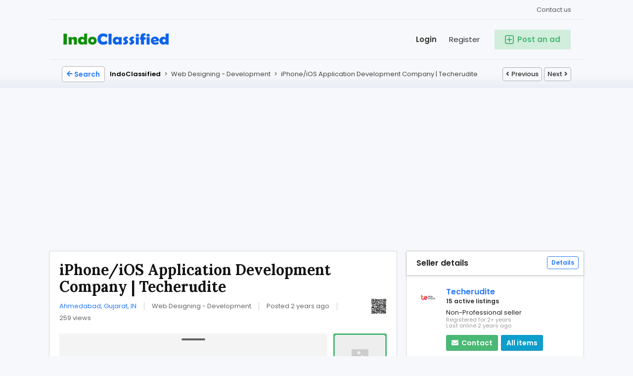

--- FILE ---
content_type: text/html; charset=UTF-8
request_url: https://indoclassified.com/services/web-designing-development/iphoneios-application-development-company-techerudite_i105554
body_size: 36044
content:
<!DOCTYPE html PUBLIC "-//W3C//DTD XHTML 1.0 Transitional//EN" "http://www.w3.org/TR/xhtml1/DTD/xhtml1-transitional.dtd">
<html xmlns="http://www.w3.org/1999/xhtml" dir="ltr" lang="en-US">
<head>
  <meta http-equiv="Content-type" content="text/html; charset=utf-8" />
<title>iPhone/iOS Application Development Company | Techerudite</title>
<meta name="title" content="iPhone/iOS Application Development Company | Techerudite" />
<meta name="description" content="Web Designing - Development Ahmedabad, https://techerudite.com/iphone-application-development Hire iPhone Application Development Company now. Get featured-ric..." /><meta http-equiv="Pragma" content="no-cache">
<meta http-equiv="Cache-Control" content="no-cache" />
<meta http-equiv="Expires" content="Mon, 01 Jul 1970 00:00:00 GMT" />
<meta name="robots" content="index, follow" /><meta name="googlebot" content="index, follow" /><meta name="viewport" content="width=device-width, initial-scale=1.0, maximum-scale=1.0" />
<link rel="shortcut icon" type="image/x-icon" href="https://indoclassified.com/oc-content/themes/delta/images/favicons/favicon.ico" />
<link rel="icon" href="https://indoclassified.com/oc-content/themes/delta/images/favicons/favicon-16x16.png" sizes="16x16" type="image/png" />
<link rel="icon" href="https://indoclassified.com/oc-content/themes/delta/images/favicons/favicon-32x32.png" sizes="32x32" type="image/png" />
<link rel="apple-touch-icon" sizes="180x180" href="https://indoclassified.com/oc-content/themes/delta/images/favicons/apple-touch-icon.png">
<!--<link rel="mask-icon" href="https://indoclassified.com/oc-content/themes/delta/images/favicons/safari-pinned-tab.svg" color="#8bc72a">-->
<!--<meta name="theme-color" content="#8bc72a">-->
<style>
  .mbCl,footer .cl .lnk:hover,a.toggle-pass:hover,#search-sort .user-type a.active,#search-sort .user-type a:hover,header .right a:hover, header .right a.publish:hover, body a, body a:hover, .banner-theme#banner-theme.is-demo .myad {color:#2879fa;}
  .mbCl2 {color:#49b975;}
  .mbCl3,header .right a.actv,header .right a.actv svg, .filter .wrap .box h2.split {color:#ef404f;}
  .mbBg,a.mo-button,.swiper-pagination-bullets-dynamic .swiper-pagination-bullet-active-main,.pace .pace-progress,body #show-loan i, .im-body #uniform-undefined.frm-category,.frm-answer .frm-area .frm-buttons button,.paginate ul li span,#listing .data .connect-after a:hover,.paginate ul li a:hover,.blg-btn.blg-btn-primary,.bpr-prof .bpr-btn, .post-edit .price-wrap .selection a.active {background:#2879fa!important;color:#fff!important;}
  .mbBg2, .im-button-green, .main-data > .thumbs li.active, .main-data > .thumbs li:hover {background:#49b975!important;color:#fff!important;}
  .mbBg3,#mmenu a .circle,.user-top-menu > .umenu li.active a,#photos .qq-upload-button, .tabbernav li.tabberactive a,.frm-title-right a.frm-new-topic,.im-user-account-count, .simple-prod .switch-bars:not([data-count="1"]) .bar:hover:after {background:#ef404f!important;color:#fff!important;}
  .mbBgAf:after {background:#2879fa!important;}
  .mbBgActive.active {background:#2879fa!important;}
  .mbBg2Active.active {background:#49b975!important;}
  .mbBg3Active.active {background:#ef404f!important;}
   {background-color:#2879fa!important;}
  .mbBr,header .right a.publish:hover, #search-sort .list-grid a.active > div > span, .banner-theme#banner-theme.is-demo .myad {border-color:#2879fa!important;}
  .mbBr2, header .right a.publish:hover > span, #home-pub a.publish:hover > span, #search-pub .subscribe:hover > span {border-color:#49b975!important;}
  .mbBr3,.user-top-menu > .umenu li.active a {border-color:#ef404f!important;}
  #atr-search .atr-input-box input[type="checkbox"]:checked + label:before, #atr-search .atr-input-box input[type="radio"]:checked + label:before,#atr-form .atr-input-box input[type="checkbox"]:checked + label:before, #atr-form .atr-input-box input[type="radio"]:checked + label:before,.bpr-box-check input[type="checkbox"]:checked + label:before, #gdpr-check.styled .input-box-check input[type="checkbox"]:checked + label:before, .pol-input-box input[type="checkbox"]:checked + label:before, .pol-values:not(.pol-nm-star) .pol-input-box input[type="radio"]:checked + label:before {border-color:#2879fa!important;background-color:#2879fa!important;}
  #search-sort .user-type a.active, #search-sort .user-type a:hover {border-bottom-color:#2879fa!important;}
  .mbBr2Top {border-top-color:#49b975!important;}
  .mbBr3Top, body #fi_user_new_list {border-top-color:#ef404f!important;}
</style>

<script>
  var mbCl = '.mbCl,footer .cl .lnk:hover,a.toggle-pass:hover,#search-sort .user-type a.active,#search-sort .user-type a:hover,header .right a:hover, header .right a.publish:hover, body a, body a:hover, .banner-theme#banner-theme.is-demo .myad';
  var mbCl2 = '.mbCl2';
  var mbCl3 = '.mbCl3,header .right a.actv,header .right a.actv svg, .filter .wrap .box h2.split';
  var mbBg = '.mbBg,a.mo-button,.swiper-pagination-bullets-dynamic .swiper-pagination-bullet-active-main,.pace .pace-progress,body #show-loan i, .im-body #uniform-undefined.frm-category,.frm-answer .frm-area .frm-buttons button,.paginate ul li span,#listing .data .connect-after a:hover,.paginate ul li a:hover,.blg-btn.blg-btn-primary,.bpr-prof .bpr-btn, .post-edit .price-wrap .selection a.active';
  var mbBg2 = '.mbBg2, .im-button-green, .main-data > .thumbs li.active, .main-data > .thumbs li:hover';
  var mbBg3 = '.mbBg3,#mmenu a .circle,.user-top-menu > .umenu li.active a,#photos .qq-upload-button, .tabbernav li.tabberactive a,.frm-title-right a.frm-new-topic,.im-user-account-count, .simple-prod .switch-bars:not([data-count="1"]) .bar:hover:after';
  var mbBgAf= '.mbBgAf:after';
  var mbBgAc= '.mbBgActive.active';
  var mbBg2Ac= '.mbBg2Active.active';
  var mbBg3Ac= '.mbBg3Active.active';
  var mbBr= '.mbBr,header .right a.publish:hover, #search-sort .list-grid a.active > div > span, .banner-theme#banner-theme.is-demo .myad';
  var mbBr2= '';
  var mbBr3= '';
  var mbBrBg= '#atr-search .atr-input-box input[type="checkbox"]:checked + label:before, #atr-search .atr-input-box input[type="radio"]:checked + label:before,#atr-form .atr-input-box input[type="checkbox"]:checked + label:before, #atr-form .atr-input-box input[type="radio"]:checked + label:before,.bpr-box-check input[type="checkbox"]:checked + label:before, #gdpr-check.styled .input-box-check input[type="checkbox"]:checked + label:before, .pol-input-box input[type="checkbox"]:checked + label:before, .pol-values:not(.pol-nm-star) .pol-input-box input[type="radio"]:checked + label:before';
  var mbBrBt= '#search-sort .user-type a.active, #search-sort .user-type a:hover';
  var mbBr2Top= '.mbBr2Top';
  var mbBr3Top= '.mbBr3Top, body #fi_user_new_list';
</script>
<script type="text/javascript">
  var delCurrentLocale = 'English (US)';
  var fileDefaultText = 'No file selected';
  var fileBtnText     = 'Choose File';
  var baseDir = "https://indoclassified.com/";
  var baseSearchUrl = 'https://indoclassified.com/search';
  var baseAjaxUrl = 'https://indoclassified.com/index.php?ajaxRequest=1';
  var baseAdminDir = 'https://indoclassified.com/oc-admin/index.php';
  var currentLocation = 'item';
  var currentSection = '';
  var adminLogged = '0';
  var delLazy = '1';
  var delMasonry = '0';
  var imgPreviewRatio= 1.333;
  var searchRewrite = '/search';
  var ajaxSearch = '1';
  var ajaxForms = '1';
  var locationPick = '0';
  var delTitleNc = 'Parent category cannot be selected';
  var jqueryVersion = '1';
  var isRtl = false;
</script>
<link rel="preconnect" href="https://fonts.gstatic.com">
<link href="https://fonts.googleapis.com/css2?family=Lora:wght@700&family=Poppins:wght@300;400;500;600&display=swap" rel="stylesheet">
<!-- Facebook Open Graph Tags-->
<meta property="og:title" content="iPhone/iOS Application Development Company | Techerudite" />
<meta property="og:site_name" content="iPhone/iOS Application Development Company | Techerudite"/>
<meta property="og:url" content="https://indoclassified.com/services/web-designing-development/iphoneios-application-development-company-techerudite_i105554" />
<meta property="og:description" content="Web Designing - Development Ahmedabad, https://techerudite.com/iphone-application-development Hire iPhone Application Development Company now. Get featured-ric..." />
<meta property="og:locale" content="en_US" />
<meta property="og:image" content="https://indoclassified.com/oc-content/uploads/1055/120195.jpg" />
<meta property="og:place" content="India, Gujarat, Ahmedabad, Mondeal Square, B-509, 100 Feet Anand Nagar Rd, Prahlad Nagar" />
<meta property="og:type" content="product" />
<meta property="product:availability" content="Available" />
<meta property="product:retailer_item_id" content="105554" />

<!-- Twitter Tags-->
<meta name="twitter:card" content="summary" />
<meta name="twitter:site" content="@Techerudite" />
<meta name="twitter:title" content="iPhone/iOS Application Development Company | Techerudite" />
<meta name="twitter:description" content="Web Designing - Development Ahmedabad, https://techerudite.com/iphone-application-development Hire iPhone Application Development Company now. Get featured-ric..." />
<meta name="twitter:image" content="https://indoclassified.com/oc-content/uploads/1055/120195.jpg" />

<meta name="generator" content="Osclass 8.3.1" />
<!-- HEADER CODE BEGIN -->
<!-- Google Tag Manager -->
<script>(function(w,d,s,l,i){w[l]=w[l]||[];w[l].push({'gtm.start':
new Date().getTime(),event:'gtm.js'});var f=d.getElementsByTagName(s)[0],
j=d.createElement(s),dl=l!='dataLayer'?'&l='+l:'';j.async=true;j.src=
'https://www.googletagmanager.com/gtm.js?id='+i+dl;f.parentNode.insertBefore(j,f);
})(window,document,'script','dataLayer','GTM-WMKJ5XL');</script>
<!-- End Google Tag Manager -->












<!-- HEADER CODE END -->
		<meta property="og:site_name" content="IndoClassified" />
				
		<meta property="og:title" content="iPhone/iOS Application Development Company | Techerudite" />
		<meta property="og:description" content="Web Designing - Development Ahmedabad, https://techerudite.com/iphone-application-development Hire iPhone Application Development Company now. Get featured-ric..." />
		<meta property="og:type" content="product" />
		<meta property="og:url" content="https://indoclassified.com/services/web-designing-development/iphoneios-application-development-company-techerudite_i105554" />
				<meta property="og:image" content="https://indoclassified.com/oc-content/uploads/1055/120195.jpg" />
				<meta property="product:original_price:amount"   content="0" /> 
		<meta property="product:original_price:currency" content="" />
		<meta property="product:category" content="Web Designing - Development" />
		<meta property="product:is_product_shareable" content="true" /> 
			<meta property="og:locale" content="en_US" />
	<link rel="canonical" href="https://indoclassified.com/services/web-designing-development/iphoneios-application-development-company-techerudite_i105554"/>

<!-- Schema Tags-->
<script type="application/ld+json">
{
"@context": "https://schema.org",
"@type": "Product",
"name": "iPhone/iOS Application Development Company | Techerudite",
"image": "https://indoclassified.com/oc-content/uploads/1055/120195.jpg",
"description":"https://techerudite.com/iphone-application-development Hire iPhone Application Development Company now. Get featured-rich iOS application development services from Techerudite. Get a free quote. Techerudite is one of the best iPhone application development companies in India. We ensure to build a beautiful and easy to use apps that deliver the best quality with the guarantee to achieve your business objectives. Besides the great experience and expertise in designing, developing and testing iOS a...",
"offers": {
"@type": "Offer",
"availability": "http://schema.org/InStock",
"price": "Check with seller",
}
}
</script>

<!-- Facebook Open Graph Tags-->
<meta property="og:title" content="iPhone/iOS Application Development Company | Techerudite" />
<meta property="og:site_name" content="IndoClassified"/>
<meta property="og:url" content="https://indoclassified.com/services/web-designing-development/iphoneios-application-development-company-techerudite_i105554" />
<meta property="og:description" content="https://techerudite.com/iphone-application-development Hire iPhone Application Development Company now. Get featured-rich iOS application development services from Techerudite. Get a free quote. Techerudite is one of the best iPhone application development companies in India. We ensure to build a beautiful and easy to use apps that deliver the best quality with the guarantee to achieve your business objectives. Besides the great experience and expertise in designing, developing and testing iOS a..." />
<meta property="og:locale" content="en_US" />
<meta property="og:place" content="India, Gujarat, Ahmedabad, Mondeal Square, B-509, 100 Feet Anand Nagar Rd, Prahlad Nagar" />
<meta property="og:type" content="product" />
<meta property="product:availability" content="Available" />
<meta property="product:retailer_item_id" content="105554" />
<meta property="product:price:amount" content="Check with seller" />
<meta property="og:image" content="https://indoclassified.com/oc-content/uploads/1055/120195.jpg" />

<!-- Twitter Tags-->
<meta name="twitter:card" content="summary" />
<meta name="twitter:site" content="@Techerudite" />
<meta name="twitter:title" content="iPhone/iOS Application Development Company | Techerudite" />
<meta name="twitter:description" content="https://techerudite.com/iphone-application-development Hire iPhone Application Development Company now. Get featured-rich iOS application development services from Techerudite. Get a free quote. Techerudite is one of the best iPhone application development companies in India. We ensure to build a beautiful and easy to use apps that deliver the best quality with the guarantee to achieve your business objectives. Besides the great experience and expertise in designing, developing and testing iOS a..." />
<meta name="twitter:image" content="https://indoclassified.com/oc-content/uploads/1055/120195.jpg" />

<link href="https://indoclassified.com/oc-content/plugins/jobs_attributes/css/styles.css" rel="stylesheet" type="text/css">
<link href="https://indoclassified.com/oc-content/plugins/realestate_attributes/css/style.css" rel="stylesheet" type="text/css" /><link href="https://indoclassified.com/oc-content/plugins/osclass_pay/css/user.css?v=20260201041026" rel="stylesheet" type="text/css" />
<link href="https://indoclassified.com/oc-content/plugins/osclass_pay/css/tipped.css" rel="stylesheet" type="text/css" />
<link href="https://indoclassified.com/oc-content/plugins/osclass_pay/css/admin_items.css" rel="stylesheet" type="text/css" />
<link href="https://indoclassified.com/oc-content/plugins/image_required/css/front.css" rel="stylesheet" type="text/css" />
<link href="https://indoclassified.com/oc-content/themes/delta/css/style.css?v=20260201041026" rel="stylesheet" type="text/css" />
<link href="https://indoclassified.com/oc-content/themes/delta/css/responsive.css?v=20260201041026" rel="stylesheet" type="text/css" />
<link href="https://cdnjs.cloudflare.com/ajax/libs/font-awesome/5.12.1/css/all.min.css" rel="stylesheet" type="text/css" />
<link href="https://indoclassified.com/oc-content/themes/delta/css/jquery-ui.min.css" rel="stylesheet" type="text/css" />
<link href="https://cdnjs.cloudflare.com/ajax/libs/Swiper/6.5.8/swiper-bundle.min.css" rel="stylesheet" type="text/css" />
<link href="https://cdnjs.cloudflare.com/ajax/libs/lightgallery/1.10.0/css/lightgallery.min.css" rel="stylesheet" type="text/css" />
<script type="text/javascript" src="https://indoclassified.com/oc-includes/osclass/assets/js/jquery.min.js"></script>
<script type="text/javascript" src="https://indoclassified.com/oc-content/plugins/osclass_pay/js/user.js?v=20260201041026"></script>
<script type="text/javascript" src="https://indoclassified.com/oc-content/plugins/osclass_pay/js/tipped.js"></script>
<script type="text/javascript" src="https://indoclassified.com/oc-content/plugins/image_required/js/validate.js"></script>
<script type="text/javascript" src="https://cdnjs.cloudflare.com/ajax/libs/jquery.lazy/1.7.9/jquery.lazy.min.js"></script>
<script type="text/javascript" src="https://indoclassified.com/oc-content/themes/delta/js/jquery.validate.min.js"></script>
<script type="text/javascript" src="https://cdnjs.cloudflare.com/ajax/libs/Swiper/6.5.8/swiper-bundle.min.js"></script>
<script type="text/javascript" src="https://cdnjs.cloudflare.com/ajax/libs/lightgallery/1.10.0/js/lightgallery-all.min.js"></script>
<script type="text/javascript" src="https://indoclassified.com/oc-includes/osclass/assets/js/jquery-ui.min.js"></script>
<script type="text/javascript" src="https://indoclassified.com/oc-content/themes/delta/js/global.js?v=20260201041026"></script>
  <link rel="stylesheet" media="print" href="https://indoclassified.com/oc-content/themes/delta/css/print.css?v=20260201041026">

  

  <!-- FACEBOOK OPEN GRAPH TAGS -->
      
  <meta property="og:title" content="iPhone/iOS Application Development Company | Techerudite" />
  <meta property="og:image" content="https://indoclassified.com/oc-content/uploads/1055/120195.jpg" />  <meta property="og:site_name" content="IndoClassified"/>
  <meta property="og:url" content="https://indoclassified.com/services/web-designing-development/iphoneios-application-development-company-techerudite_i105554" />
  <meta property="og:description" content="https://techerudite.com/iphone-application-development Hire iPhone Application Development Company now. Get featured-rich iOS application development services from Techerudite. Get a free quote. Techerudite is one of the best iPhone application development companies in India. We ensure to build a beautiful and easy to use apps that deliver the best quality with the guarantee to achieve your business objectives. Besides the great experience and expertise in designing, developing and testing iOS a..." />
  <meta property="og:type" content="article" />
  <meta property="og:locale" content="en_US" />
  <meta property="product:retailer_item_id" content="105554" /> 
  <meta property="product:price:amount" content="Check with seller" />
  

  <!-- GOOGLE RICH SNIPPETS -->
  <span itemscope itemtype="http://schema.org/Product">
    <meta itemprop="name" content="iPhone/iOS Application Development Company | Techerudite" />
    <meta itemprop="description" content="https://techerudite.com/iphone-application-development Hire iPhone Application Development Company now. Get featured-rich iOS application development services from Techerudite. Get a free quote. Techerudite is one of the best iPhone application development companies in India. We ensure to build a beautiful and easy to use apps that deliver the best quality with the guarantee to achieve your business objectives. Besides the great experience and expertise in designing, developing and testing iOS a..." />
    <meta itemprop="image" content="https://indoclassified.com/oc-content/uploads/1055/120195.jpg" />  </span>
  
</head>

<body id="body-item" class="page-body">
  
<header>
  <div class="inside">
        
    <div class="relative1">
      
      
      
            
            
              
      <a href="https://indoclassified.com/contact">Contact us</a>

          </div>
    
    <div class="relative2">
      <div class="left">
        <div class="logo">
          <a href="https://indoclassified.com/"><img src="https://indoclassified.com/oc-content/themes/delta/images/logo.jpg" alt="IndoClassified"/></a>
        </div>
      </div>


      <div class="right isDesktop isTablet">
        <a class="publish btn mbBg2 isDesktop isTablet" href="https://indoclassified.com/item/new">
          <span class="mbCl2">
            <svg version="1.1" widt="18px" height="18px" fill="#49b975" xmlns="http://www.w3.org/2000/svg" xmlns:xlink="http://www.w3.org/1999/xlink" x="0px" y="0px" viewBox="0 0 328.911 328.911" style="enable-background:new 0 0 328.911 328.911;" xml:space="preserve"> <g> <g> <path d="M310.199,18.71C297.735,6.242,282.65,0.007,264.951,0.007H63.954c-17.703,0-32.79,6.235-45.253,18.704 C6.235,31.177,0,46.261,0,63.96v200.991c0,17.515,6.232,32.552,18.701,45.11c12.467,12.566,27.553,18.843,45.253,18.843h201.004 c17.699,0,32.777-6.276,45.248-18.843c12.47-12.559,18.705-27.596,18.705-45.11V63.96 C328.911,46.261,322.666,31.177,310.199,18.71z M292.362,264.96c0,7.614-2.673,14.089-8.001,19.414 c-5.324,5.332-11.799,7.994-19.41,7.994H63.954c-7.614,0-14.082-2.662-19.414-7.994c-5.33-5.325-7.992-11.8-7.992-19.414V63.965 c0-7.613,2.662-14.086,7.992-19.414c5.327-5.327,11.8-7.994,19.414-7.994h201.004c7.61,0,14.086,2.663,19.41,7.994 c5.325,5.328,7.994,11.801,7.994,19.414V264.96z"/> <path d="M246.683,146.189H182.73V82.236c0-2.667-0.855-4.854-2.573-6.567c-1.704-1.714-3.895-2.568-6.564-2.568h-18.271 c-2.667,0-4.854,0.854-6.567,2.568c-1.714,1.713-2.568,3.903-2.568,6.567v63.954H82.233c-2.664,0-4.857,0.855-6.567,2.568 c-1.711,1.713-2.568,3.903-2.568,6.567v18.271c0,2.666,0.854,4.855,2.568,6.563c1.712,1.708,3.903,2.57,6.567,2.57h63.954v63.953 c0,2.666,0.854,4.855,2.568,6.563c1.713,1.711,3.903,2.566,6.567,2.566h18.271c2.67,0,4.86-0.855,6.564-2.566 c1.718-1.708,2.573-3.897,2.573-6.563V182.73h63.953c2.662,0,4.853-0.862,6.563-2.57c1.712-1.708,2.563-3.897,2.563-6.563v-18.271 c0-2.664-0.852-4.857-2.563-6.567C251.536,147.048,249.345,146.189,246.683,146.189z"/> </g> </g> </svg>
            <span>Post an ad</span>
          </span>
        </a>
        
                  <a class="register" href="https://indoclassified.com/user/register">Register</a>
          <a class="login" href="https://indoclassified.com/user/login">Login</a>
              </div>
    </div>
    
      </div>
</header>



<section class="content loc-item sec-default">


<div class="flash-box">
  <div class="flash-wrap">
      </div>
</div>



  <div id="bread">
    <div class="inside">
      <div class="wrap">
                            <a href="https://indoclassified.com/search/category,web-designing-development/country,IN/region,781501/city,276791" class="goback" ><i class="fas fa-arrow-left"></i> Search</a>
                
        <div class="bread-text"><ul class="breadcrumb" itemscope itemtype="http://schema.org/BreadcrumbList"><meta itemprop="name" content="Breadcrumb"/>
<li itemscope itemprop="itemListElement" itemtype="http://schema.org/ListItem" class="first-child" ><a href="https://indoclassified.com/" itemprop="item"><span itemprop="name">IndoClassified</span></a><meta itemprop="position" content="1" /></li>

<li itemscope itemprop="itemListElement" itemtype="http://schema.org/ListItem" > > <a href="https://indoclassified.com/services/web-designing-development" itemprop="item"><span itemprop="name">Web Designing - Development</span></a><meta itemprop="position" content="2" /></li>

<li itemscope itemprop="itemListElement" itemtype="http://schema.org/ListItem" class="last-child" > > <span itemprop="name">iPhone/iOS Application Development Company | Techerudite</span><meta itemprop="position" content="3" /></li>
</ul>
</div>
        
                            
          <div class="navlinks">
            <a href="https://indoclassified.com/services/web-designing-development/top-custom-android-application-development-services-techerudite_i105550" class="prev"><i class="fas fa-angle-left"></i> Previous</a>            <a href="https://indoclassified.com/services/web-designing-development/digital-marketing-services-in-delhi-markage360_i105631" class="next"><i class="fas fa-angle-right"></i> Next</a>          </div>
                
      </div>
    </div>
  </div>

  <div id="listing" class="inside">
        <div id="banner-theme" class="banner-theme banner-item_top not767 opt-adsense"><div class="myad"><div class="text"><script async src="//pagead2.googlesyndication.com/pagead/js/adsbygoogle.js"></script>
<!-- IndoClassified header Ad -->
<ins class="adsbygoogle"
     style="display:block"
     data-ad-client="ca-pub-7475680061176943"
     data-ad-slot="5474445545"
     data-ad-format="auto"
     data-full-width-responsive="true"></ins>
<script>
(adsbygoogle = window.adsbygoogle || []).push({});
</script></div></div></div>
    <!-- LISTING BODY - LEFT SIDE -->
    <div class="item">
      <div class="wbox imgbox">
        
               

        <div class="basic isDesktop isTablet">
          <h1>
                        
            iPhone/iOS Application Development Company | Techerudite          </h1>
          
                  </div>
        
        


        <!-- HEADER & BASIC DATA -->
        <div class="pre-basic isDesktop isTablet">
                      <div class="qr-code noselect">
              <img src="https://indoclassified.com/oc-content/uploads/qrcode/105554.png" alt="QR code" id="qrcode_105554" class="qrcode" />            </div>
          
          <div class="location">
                          <a target="_blank"  href="https://maps.google.com/maps?daddr=Ahmedabad%2C+Gujarat%2C+IN">
                Ahmedabad, Gujarat, IN              </a>
                      </div>
          
          <div class="category">
            Web Designing - Development          </div>
          
          <div class="date">
            Posted 2 years ago          </div>

          <div class="views">
            259 views          </div>
        </div>



        <!-- IMAGE BOX -->
         
          <div class="main-data">
            <div id="slideimg" class="img">
              <a href="https://indoclassified.com/search/category,web-designing-development/country,IN/region,781501/city,276791" class="mlink isMobile"><i class="fas fa-arrow-left"></i></a>
              <a href="#contact" class="mlink con isMobile"><i class="far fa-envelope"></i></a>
              <a href="#" class="mlink share isMobile"><svg aria-hidden="true" focusable="false" dxmlns="http://www.w3.org/2000/svg" viewBox="0 0 448 512" width="20px" height="20px"><path fill="currentColor" d="M352 320c-25.6 0-48.9 10-66.1 26.4l-98.3-61.5c5.9-18.8 5.9-39.1 0-57.8l98.3-61.5C303.1 182 326.4 192 352 192c53 0 96-43 96-96S405 0 352 0s-96 43-96 96c0 9.8 1.5 19.6 4.4 28.9l-98.3 61.5C144.9 170 121.6 160 96 160c-53 0-96 43-96 96s43 96 96 96c25.6 0 48.9-10 66.1-26.4l98.3 61.5c-2.9 9.4-4.4 19.1-4.4 28.9 0 53 43 96 96 96s96-43 96-96-43-96-96-96zm0-272c26.5 0 48 21.5 48 48s-21.5 48-48 48-48-21.5-48-48 21.5-48 48-48zM96 304c-26.5 0-48-21.5-48-48s21.5-48 48-48 48 21.5 48 48-21.5 48-48 48zm256 160c-26.5 0-48-21.5-48-48s21.5-48 48-48 48 21.5 48 48-21.5 48-48 48z" class=""></path></svg></a>
              
                            
                
                <div class="swiper-container">
                  <div class="swiper-wrapper">
                                          <li class="swiper-slide">
                        <a href="https://indoclassified.com/oc-content/uploads/1055/120195.jpg">
                          <img class="lazy" src="https://indoclassified.com/oc-content/themes/delta/images/no-image-560x420.png" data-src="https://indoclassified.com/oc-content/uploads/1055/120195.jpg" alt="iPhone/iOS Application Development Company | Techerudite - 1/1"/>
                        </a>
                      </li>
                                      </div>
                  
                  <div class="swiper-pg"></div>

                  <div class="swiper-button swiper-next"><i class="fas fa-angle-right"></i></div>
                  <div class="swiper-button swiper-prev"><i class="fas fa-angle-left"></i></div>
                </div>
                          </div>
            
                        
                          <div class="thumbs swiper-thumbs">
                <div class="scroll up"><i class="fas fa-angle-up"></i></div>
                
                <ul>
                                      <li class="active" data-id="0">
                      <img class="lazy" src="https://indoclassified.com/oc-content/themes/delta/images/no-image-240x200.png" data-src="https://indoclassified.com/oc-content/uploads/1055/120195_thumbnail.jpg" alt="iPhone/iOS Application Development Company | Techerudite - 1"/>
                    </li>
                                  </ul>
                
                <div class="scroll down"><i class="fas fa-angle-down"></i></div>
              </div>
                      </div>
        
                

        <div class="basic isMobile">
          <h1>
                        
            iPhone/iOS Application Development Company | Techerudite          </h1>
          
                  </div>



        <!-- HEADER & BASIC DATA -->
        <div class="pre-basic isMobile">
                      <div class="qr-code noselect">
              <img src="https://indoclassified.com/oc-content/uploads/qrcode/105554.png" alt="QR code" id="qrcode_105554" class="qrcode" />            </div>
          
          <div class="location">
                          <a target="_blank"  href="https://maps.google.com/maps?daddr=Ahmedabad%2C+Gujarat%2C+IN">
                Ahmedabad, Gujarat, IN              </a>
                      </div>
          
          <div class="category">
            Web Designing - Development          </div>
          
          <div class="date">
            Posted 2 years ago          </div>

          <div class="views">
            259 views          </div>
        </div>


        <!-- DESCRIPTION -->
        <div class="data">
          
          <div class="description">
            <h2>Description</h2>

            <div class="text">
              https://techerudite.com/iphone-application-development<br />
Hire iPhone Application Development Company now. Get featured-rich iOS application development services from Techerudite. Get a free quote.<br />
<br />
Techerudite is one of the best iPhone application development companies in India. We ensure to build a beautiful and easy to use apps that deliver the best quality with the guarantee to achieve your business objectives. Besides the great experience and expertise in designing, developing and testing iOS apps, our highly skilled team has a solid understanding of the iOS platform.            </div>
          </div>
          
          

          <!-- CUSTOM FIELDS -->
                    
          
     
          <!-- PLUGIN HOOK -->
          <div id="plugin-hook">
            <div id="wrapper_voting_plugin">
  <script type="text/javascript">
  $(function(){
    $('.aPs').click(function(){
      var params = '';
      var vote   = 0;
      if( $(this).hasClass('vote1') ) vote = 1;
      if( $(this).hasClass('vote2') ) vote = 2;
      if( $(this).hasClass('vote3') ) vote = 3;
      if( $(this).hasClass('vote4') ) vote = 4;
      if( $(this).hasClass('vote5') ) vote = 5;

      var itemId = 105554;
      params = 'itemId='+itemId+'&vote='+vote;

      $.ajax({
        type: "POST",
        url: 'https://indoclassified.com/index.php?page=ajax&action=custom&ajaxfile=voting/ajax.php&'+params,
        dataType: 'text',
        beforeSend: function(){
          $('#voting_plugin').hide();
          $('#voting_loading').fadeIn('slow');
        },
        success: function(data){
          $('#voting_loading').fadeOut('slow', function(){
            $('#voting_plugin').html(data).fadeIn('slow');
          });
        }
      });
    });
  });
  </script>

  <style>
    #wrapper_voting_plugin{
      margin-top:10px;
      padding: 5px;
    }

    .votes_txt_vote {
      display: inline;
      float: left;
    }

    .votes_results {
      display: inline;
      float: left;
    }

    .votes_results img {
      height: auto;
      margin-top: -1px;
      margin-left: -2px;
      vertical-align: middle;
      width: auto;
      border: 0 none;
      margin: 0;
      padding: 0;
      float: left;
    }

    .votes_star .vote1 {
      width: 15px;
      z-index: 14;
    }
    .votes_star .vote2 {
      width: 30px;
      z-index: 13;
    }
    .votes_star .vote3 {
      width: 45px;
      z-index: 12;
    }
    .votes_star .vote4 {
      width: 60px;
      z-index: 11;
    }
    .votes_star .vote5 {
      width: 75px;
      z-index: 10;
    }

    .votes_star a {
      display: block;
      height: 19px;
      position: absolute;
    }

    .votes_star {
      background: url("https://indoclassified.com//oc-content/plugins/voting/img/ico_vot_vo.gif") repeat scroll 0 0 transparent;
      display: inline;
      float: left;
      height: 20px;
      margin: 0 4px 0 3px;
      position: relative;
      width: 76px;
    }

    .votes_vote {
      display: inline;
      float: left;
      margin-right: 5px;
    }

    .votes_star a:hover {
      background: url("https://indoclassified.com//oc-content/plugins/voting/img/ico_vot_ov.gif") repeat-x scroll 0 0 transparent;
    }

    #voting_plugin {
      position: relative;
    }
  </style>
  <span id="voting_loading" style="display:none;"><img src="https://indoclassified.com//oc-content/plugins/voting/img/spinner.gif" style="margin-left:20px;"/> Loading</span>
  <div id="voting_plugin">
    <div class="votes_stars">
    <div class="votes_vote">
    <div class="votes_txt_vote">Vote</div>
    <div class="votes_star">
      <span id="">
        <a href="#" rel="nofollow" title="Without interest" class="aPs vote1"></a>
        <a href="#" rel="nofollow" title="Uninteresting" class="aPs vote2"></a>
        <a href="#" rel="nofollow" title="Interesting" class="aPs vote3"></a>
        <a href="#" rel="nofollow" title="Very interesting" class="aPs vote4"></a>
        <a href="#" rel="nofollow" title="Essential" class="aPs vote5"></a>
      </span>
    </div>
    <img style="position: inherit;width: inherit;border: none;" width="1" height="19" alt="" src="https://indoclassified.com//oc-content/plugins/voting//img/ico_separator.gif">
  </div>
    <div class="votes_results">
    <span style="float:left; padding-right: 4px;">Result  </span>
        <img title="Without information" src="https://indoclassified.com//oc-content/plugins/voting/img/ico_vot_no.gif">
    <img title="Without information" src="https://indoclassified.com//oc-content/plugins/voting/img/ico_vot_no.gif">
    <img title="Without information" src="https://indoclassified.com//oc-content/plugins/voting/img/ico_vot_no.gif">
    <img title="Without information" src="https://indoclassified.com//oc-content/plugins/voting/img/ico_vot_no.gif">
    <img title="Without information"  src="https://indoclassified.com//oc-content/plugins/voting/img/ico_vot_no.gif">
    <span style="float:left; padding-right: 4px; padding-left: 4px;">0 votes</span>
  </div>
</div>  </div>
  <div style="clear:both;"></div>
</div><div id="wrapper_voting_plugin">
  <script type="text/javascript">
  $(function(){
    $('.aPvu').click(function(){
      var params = '';
      var vote   = 0;
      if( $(this).hasClass('vote1') ) vote = 1;
      if( $(this).hasClass('vote2') ) vote = 2;
      if( $(this).hasClass('vote3') ) vote = 3;
      if( $(this).hasClass('vote4') ) vote = 4;
      if( $(this).hasClass('vote5') ) vote = 5;

      var userId = 60401;
      params = 'userId='+userId+'&vote='+vote;

      $.ajax({
        type: "POST",
        url: 'https://indoclassified.com/index.php?page=ajax&action=custom&ajaxfile=voting/ajax.php&'+params,
        dataType: 'text',
        beforeSend: function(){
          $('#voting_plugin_user').hide();
          $('#voting_loading_user').fadeIn('slow');
        },
        success: function(data){
          $('#voting_loading_user').fadeOut('slow', function(){
            $('#voting_plugin_user').html(data).fadeIn('slow');
          });
        }
      });
    });
  });
  </script>

  <style>
    #wrapper_voting_plugin{
      margin-top:10px;
      padding: 5px;
    }

    #wrapper_voting_plugin .votes_txt_vote {
      display: inline;
      float: left;
    }

    #wrapper_voting_plugin  .votes_results {
      display: inline;
      float: left;
    }

    #wrapper_voting_plugin .votes_results img {
      position: inherit;
      width: inherit;
      border: none;
      
      height: auto;
      margin-top: -1px;
      margin-left: -2px;
      vertical-align: middle;
      width: auto;
      border: 0 none;
      margin: 0;
      padding: 0;
      float: left;
    }

    #wrapper_voting_plugin .votes_star .vote1 {
      width: 15px;
      z-index: 14;
    }
    #wrapper_voting_plugin .votes_star .vote2 {
      width: 30px;
      z-index: 13;
    }
    #wrapper_voting_plugin .votes_star .vote3 {
      width: 45px;
      z-index: 12;
    }
    #wrapper_voting_plugin .votes_star .vote4 {
      width: 60px;
      z-index: 11;
    }
    #wrapper_voting_plugin .votes_star .vote5 {
      width: 75px;
      z-index: 10;
    }

    #wrapper_voting_plugin .votes_star a {
      display: block;
      height: 19px;
      position: absolute;
    }

    #wrapper_voting_plugin .votes_star {
      background: url("https://indoclassified.com//oc-content/plugins/voting/img/ico_vot_vo.gif") repeat scroll 0 0 transparent;
      display: inline;
      float: left;
      height: 20px;
      margin: 0 4px 0 3px;
      position: relative;
      width: 76px;
    }

    #wrapper_voting_plugin .votes_vote {
      display: inline;
      float: left;
      margin-right: 5px;
    }

    #wrapper_voting_plugin .votes_star a:hover {
      background: url("https://indoclassified.com//oc-content/plugins/voting/img/ico_vot_ov.gif") repeat-x scroll 0 0 transparent;
    }

    #voting_plugin_user {
      position: relative;
    }
  </style>
  <span id="voting_loading_user" style="display:none;"><img src="https://indoclassified.com//oc-content/plugins/voting/img/spinner.gif" style="margin-left:20px;"/> Loading</span>
  <div id="voting_plugin_user">
    <div class="votes_stars">
  <div style="float:left; padding-right:5px;">Techerudite</div>
    <div class="votes_results">
        <img title="Without information" src="https://indoclassified.com//oc-content/plugins/voting/img/ico_vot_no.gif">
    <img title="Without information" src="https://indoclassified.com//oc-content/plugins/voting/img/ico_vot_no.gif">
    <img title="Without information" src="https://indoclassified.com//oc-content/plugins/voting/img/ico_vot_no.gif">
    <img title="Without information" src="https://indoclassified.com//oc-content/plugins/voting/img/ico_vot_no.gif">
    <img title="Without information"  src="https://indoclassified.com//oc-content/plugins/voting/img/ico_vot_no.gif">
    <span style="float:left; padding-right: 4px; padding-left: 4px;">0 votes</span>
  </div>
</div>  </div>
  <div style="clear:both;"></div>
</div>	<style type="text/css">
		#sss-share-btn img{
		opacity:1.0;
		filter:alpha(opacity=100); /* For IE8 and earlier */
		}
		#sss-share-btn:hover img{
		opacity:0.5;
		filter:alpha(opacity=50); /* For IE8 and earlier */
		}
	</style>
		 <!-- SIMPLE SOCIAL SHARE BUTTONS START -->
<!-- Email -->
<a href="https://indoclassified.com/item/send-friend/105554" target="_blank" id="sss-share-btn"><img src="https://indoclassified.com/oc-content/plugins/simple_social_share/images/email.png" alt="Share by email" title="Share by email" /></a>
<!-- Facebook -->
<a href="https://www.facebook.com/sharer/sharer.php?u=https%3A%2F%2Findoclassified.com%2Fservices%2Fweb-designing-development%2Fiphoneios-application-development-company-techerudite_i105554&t=iPhone/iOS Application Development Company | Techerudite" target="_blank" id="sss-share-btn"><img src="https://indoclassified.com/oc-content/plugins/simple_social_share/images/facebook.png" alt="Share on Facebook" title="Share on Facebook" /></a>
<!-- Twitter -->
<a href="https://twitter.com/share?url=https%3A%2F%2Findoclassified.com%2Fservices%2Fweb-designing-development%2Fiphoneios-application-development-company-techerudite_i105554&text=iPhone/iOS Application Development Company | Techerudite" target="_blank" id="sss-share-btn"><img src="https://indoclassified.com/oc-content/plugins/simple_social_share/images/twitter.png" alt="Share on Twitter" title="Share on Twitter" /></a>
<!-- Google+ -->
<a href="https://plus.google.com/share?url=https%3A%2F%2Findoclassified.com%2Fservices%2Fweb-designing-development%2Fiphoneios-application-development-company-techerudite_i105554" target="_blank" id="sss-share-btn"><img src="https://indoclassified.com/oc-content/plugins/simple_social_share/images/google.png" alt="Share on Google+" title="Share on Google+" /></a>
<!-- Linkedin -->
<a href="https://www.linkedin.com/shareArticle?mini=true&url=https%3A%2F%2Findoclassified.com%2Fservices%2Fweb-designing-development%2Fiphoneios-application-development-company-techerudite_i105554&title=iPhone/iOS Application Development Company | Techerudite" target="_blank" id="sss-share-btn"><img src="https://indoclassified.com/oc-content/plugins/simple_social_share/images/linkedin.png" alt="Share on LinkedIn" title="Share on LinkedIn" /></a>
<!-- Pinterest -->
<a href="https://pinterest.com/pin/create/button/?url=https%3A%2F%2Findoclassified.com%2Fservices%2Fweb-designing-development%2Fiphoneios-application-development-company-techerudite_i105554" target="_blank" id="sss-share-btn"><img src="https://indoclassified.com/oc-content/plugins/simple_social_share/images/pinterest.png" alt="Pin on Pinterest" title="Pin on Pinterest" /></a>
<!-- SIMPLE SOCIAL SHARE BUTTONS END -->

		  
          </div>
        </div>

        <div id="banner-theme" class="banner-theme banner-item_description not767 opt-adsense"><div class="myad"><div class="text"><script async src="//pagead2.googlesyndication.com/pagead/js/adsbygoogle.js"></script>
<!-- IndoClassified header Ad -->
<ins class="adsbygoogle"
     style="display:block"
     data-ad-client="ca-pub-7475680061176943"
     data-ad-slot="5474445545"
     data-ad-format="auto"
     data-full-width-responsive="true"></ins>
<script>
(adsbygoogle = window.adsbygoogle || []).push({});
</script></div></div></div>      </div>
      
      
      
      <!-- REGISTERED USERS BLOCK -->
              <div class="wbox" id="about">
          <h2>Techerudite's profile</h2>
          
          <div class="lb">
            <div class="user-card">
              <div class="image">
                <img src="https://indoclassified.com/oc-content/uploads/user-images/60401_cfSll_20230227.png" alt="Techerudite"/>
              </div>
              
              <strong class="name">Techerudite</strong>
              
                        
              <span class="posting">Registered for 2+ years</span>
              
                              <span class="lastonline">Last online 2 years ago</span>
                          </div>
          </div>
          
          <div class="rb">
            <strong class="about-head">Seller's description</strong>
            <span class="about">No description left by seller</span>

            
            
               

          </div>
          

          <div class="links">
            <a href="https://indoclassified.com/user/profile/60401">
              <svg viewBox="0 0 32 32" width="14" height="14"><defs><path id="mbIconHome" d="M26.05 27.328a.862.862 0 01-.86.861h-4.982V17.41h-9v10.78H6.227a.863.863 0 01-.862-.862V13.125L15.634 2.82 26.05 13.082v14.246zm-12.842.861h5V19.41h-5v8.78zM31.41 15.552L15.62 0 0 15.676l1.416 1.412 1.949-1.956v12.196a2.865 2.865 0 002.862 2.861H25.19a2.864 2.864 0 002.86-2.86V15.051l1.956 1.925 1.404-1.425z"></path></defs><use fill="currentColor" xlink:href="#mbIconHome" fill-rule="evenodd" transform="translate(0 1)"></use></svg>
              <span>Public profile</span>
            </a>

            <a href="https://indoclassified.com/search/userId,60401">
              <svg viewBox="0 0 32 32" width="14" height="14"><defs><path id="mbIconSearch" d="M12.618 23.318c-6.9 0-10.7-3.8-10.7-10.7 0-6.9 3.8-10.7 10.7-10.7 6.9 0 10.7 3.8 10.7 10.7 0 3.458-.923 6.134-2.745 7.955-1.821 1.822-4.497 2.745-7.955 2.745zm17.491 5.726l-7.677-7.678c1.854-2.155 2.804-5.087 2.804-8.748C25.236 4.6 20.636 0 12.618 0S0 4.6 0 12.618c0 8.019 4.6 12.618 12.618 12.618 3.485 0 6.317-.85 8.44-2.531l7.696 7.695 1.355-1.356z"></path></defs><use fill="currentColor" xlink:href="#mbIconSearch" fill-rule="evenodd"></use></svg>
              <span>All seller listings</span>
            </a>

                          <a href="https://techerudite.com/">
                <svg viewBox="0 0 32 32" width="14" height="14"><defs><path id="mbIconExternal" d="M21.77 4.424l5.277-1.414-1.414 5.278-3.863-3.864zM29.874.18l-3.207 11.97-3.703-3.705-9.76 9.761-1.414-1.414 9.76-9.761-3.644-3.644L29.874.18zM22 24.323V14h2v10.324A5.682 5.682 0 0118.324 30H5.676A5.682 5.682 0 010 24.323V11.675A5.682 5.682 0 015.676 6H16v2H5.676A3.68 3.68 0 002 11.675v12.648A3.68 3.68 0 005.676 28h12.648A3.68 3.68 0 0022 24.323z"></path></defs><use fill="currentColor" xlink:href="#mbIconExternal" fill-rule="evenodd" transform="translate(1 1)"></use></svg>
                <span>https://techerudite.com/</span>
              </a>
                      </div>
        </div>
            
      
      <!-- CONTACT BLOCK -->
      <div class="wbox" id="contact">
        <h2>Contact Techerudite (seller)</h2>
        
        <div class="row">
          <form action="https://indoclassified.com/index.php" method="post" name="contact_form" id="contact_form"><input type='hidden' name='octoken' value='3yhveqoprduo' />
            <input type="hidden" name="action" value="contact_post" />
            <input type="hidden" name="page" value="item" />
            <input type="hidden" name="id" value="105554" />

            
                <script type="text/javascript">
    $(document).ready(function(){
      // Code for form validation
      $("form[name=contact_form]").validate({
        rules: {
          message: {
            required: true,
            minlength: 1
          },
          yourEmail: {
            required: true,
            email: true
          }
        },
        messages: {
          yourEmail: {
            required: "Email: this field is required.",
            email: "Invalid email address."
          },
          message: {
            required: "Message: this field is required.",
            minlength: "Message: this field is required."
          }
        },
        errorLabelContainer: "#error_list",
        wrapper: "li",
        invalidHandler: function(form, validator) {
          $('html,body').animate({ scrollTop: $('form[name=contact_form]').offset().top }, { duration: 250, easing: 'swing'});
        },
        submitHandler: function(form){
          $('button[type=submit], input[type=submit]').attr('disabled', 'disabled');
          form.submit();
        }
      });
    });
    </script>
                <ul id="error_list"></ul>

                          <div class="problem">
                You must log in or register a new account in order to contact the advertiser.              </div>
                      </form>

          <div class="info">To protect against prohibited activities, we may check your message before it is forwarded to the recipient and, if necessary, block it.</div>
        </div>
        
              </div>
      
      
      <!-- OTHER USER ITEMS BLOCK -->
              <div class="wbox" id="user-items">
          <h2>Other items from this seller</h2>
          
          <div class="wrap">
                <div id="rel-user-block" class="related products grid type-user ">
      <div class="inside">
        <h3>Other items from this seller</h3>
        <div class="block">
          <div class="nice-scroll-left"><span class="mover"><i class="fas fa-angle-left"></i></span></div>
          <div class="nice-scroll-right"><span class="mover"><i class="fas fa-angle-right"></i></span></div>

          <div class="wrap nice-scroll">
            
<div class="simple-prod o1 ">
  <div class="simple-wrap">
        
           

    <div class="img-wrap">
                      
        <a class="switch-bars" href="https://indoclassified.com/services/web-designing-development/custom-php-development-company-techerudite_i108505" data-count=1>
                      <div class="bar" data-id="1" style="width:100%;left:0%;"></div>
                  </a>
        
                              <div class="img" data-id="1" >
              <img class="lazy" src="https://indoclassified.com/oc-content/themes/delta/images/no-image-240x200.png" data-src="https://indoclassified.com/oc-content/uploads/1085/123146_thumbnail.jpg" alt="Custom PHP Development Company | Techerudite" />
              
                          </div>
                        
      <div class="publish isGrid">2 years ago</div>

      <div class="favorite"></div>
    </div>

    <div class="data">
      
      <a class="title" href="https://indoclassified.com/services/web-designing-development/custom-php-development-company-techerudite_i108505">Custom PHP Development Company | Techerudite</a>
      
      
      <div class="details isGrid">
                                    
                          
                  
                      <div class="lc"><span>Ahmedabad, IN<br/>Web Designing - Development</span></div>
                          
        <div class="dt"><span>2 years ago</span></div>
        
        <div class="bt">
          <a class="btn mbBg" href="https://indoclassified.com/services/web-designing-development/custom-php-development-company-techerudite_i108505#contact">Contact</a>
        </div>
      </div>
      
      <div class="description isList">https://techerudite.com/custom-php-development-company Looking for a custom PHP development company in India, USA or UK? Call us now for PHP web application development services for your business. Our team always strive to provide a well customized responsive web development service. Our success stories depend on our c...</div>

            
      <div class="extra isList">
                  <span class="location"><i class="fas fa-map-marked-alt"></i> Located: <strong>Ahmedabad, Gujarat, IN</strong></span>
                
                  
                    
          
              </div>
      
      <div class="action isList">
                
        <div class="bt">
          <a class="btn mbBg" href="https://indoclassified.com/services/web-designing-development/custom-php-development-company-techerudite_i108505#contact"><i class="fas fa-envelope"></i> Contact</a>
        </div>
        
        <div class="hit">150 people viewed</div>
        <div class="time">Added 2 years ago</div>
      </div>
    </div>
    
      </div>
</div>
<div class="simple-prod o2 ">
  <div class="simple-wrap">
        
           

    <div class="img-wrap">
                      
        <a class="switch-bars" href="https://indoclassified.com/services/web-designing-development/professional-smo-services-best-social-media-optimization-services-techerudite_i108476" data-count=1>
                      <div class="bar" data-id="1" style="width:100%;left:0%;"></div>
                  </a>
        
                              <div class="img" data-id="1" >
              <img class="lazy" src="https://indoclassified.com/oc-content/themes/delta/images/no-image-240x200.png" data-src="https://indoclassified.com/oc-content/uploads/1084/123117_thumbnail.jpg" alt="Professional SMO Services | Best Social Media Optimization Services | Techerudite" />
              
                          </div>
                        
      <div class="publish isGrid">2 years ago</div>

      <div class="favorite"></div>
    </div>

    <div class="data">
      
      <a class="title" href="https://indoclassified.com/services/web-designing-development/professional-smo-services-best-social-media-optimization-services-techerudite_i108476">Professional SMO Services | Best Social Media Optimization Services | Techerudite</a>
      
      
      <div class="details isGrid">
                                    
                          
                  
                      <div class="lc"><span>Ahmedabad, IN<br/>Web Designing - Development</span></div>
                          
        <div class="dt"><span>2 years ago</span></div>
        
        <div class="bt">
          <a class="btn mbBg" href="https://indoclassified.com/services/web-designing-development/professional-smo-services-best-social-media-optimization-services-techerudite_i108476#contact">Contact</a>
        </div>
      </div>
      
      <div class="description isList">https://techerudite.com/professional-smo-services Professional SMO services. Hire trusted social media optimization services provider which offers the best SMO services at an affordable cost in India. Techerudite is a well-served social media marketing agency that helps small to big businesses to maintain their social ...</div>

            
      <div class="extra isList">
                  <span class="location"><i class="fas fa-map-marked-alt"></i> Located: <strong>Ahmedabad, Gujarat, IN</strong></span>
                
                  
                    
          
              </div>
      
      <div class="action isList">
                
        <div class="bt">
          <a class="btn mbBg" href="https://indoclassified.com/services/web-designing-development/professional-smo-services-best-social-media-optimization-services-techerudite_i108476#contact"><i class="fas fa-envelope"></i> Contact</a>
        </div>
        
        <div class="hit">189 people viewed</div>
        <div class="time">Added 2 years ago</div>
      </div>
    </div>
    
      </div>
</div>
<div class="simple-prod o3 ">
  <div class="simple-wrap">
        
           

    <div class="img-wrap">
                      
        <a class="switch-bars" href="https://indoclassified.com/services/web-designing-development/mobile-ui-design-company-ui-design-and-development-techerudite_i108433" data-count=1>
                      <div class="bar" data-id="1" style="width:100%;left:0%;"></div>
                  </a>
        
                              <div class="img" data-id="1" >
              <img class="lazy" src="https://indoclassified.com/oc-content/themes/delta/images/no-image-240x200.png" data-src="https://indoclassified.com/oc-content/uploads/1084/123074_thumbnail.jpg" alt="Mobile UI Design Company | UI Design and Development | Techerudite" />
              
                          </div>
                        
      <div class="publish isGrid">2 years ago</div>

      <div class="favorite"></div>
    </div>

    <div class="data">
      
      <a class="title" href="https://indoclassified.com/services/web-designing-development/mobile-ui-design-company-ui-design-and-development-techerudite_i108433">Mobile UI Design Company | UI Design and Development | Techerudite</a>
      
      
      <div class="details isGrid">
                                    
                          
                  
                      <div class="lc"><span>Ahmedabad, IN<br/>Web Designing - Development</span></div>
                          
        <div class="dt"><span>2 years ago</span></div>
        
        <div class="bt">
          <a class="btn mbBg" href="https://indoclassified.com/services/web-designing-development/mobile-ui-design-company-ui-design-and-development-techerudite_i108433#contact">Contact</a>
        </div>
      </div>
      
      <div class="description isList">https://techerudite.com/mobile-ui-design-company Looking for a mobile UI design company Contact Techerudite The professional UI UX design company to get extraordinary UI design and development. Today all famous apps are coherently build by putting UX/UI designs into consideration.  At Techerudite, you can get pleasing ...</div>

            
      <div class="extra isList">
                  <span class="location"><i class="fas fa-map-marked-alt"></i> Located: <strong>Ahmedabad, Gujarat, IN</strong></span>
                
                  
                    
          
              </div>
      
      <div class="action isList">
                
        <div class="bt">
          <a class="btn mbBg" href="https://indoclassified.com/services/web-designing-development/mobile-ui-design-company-ui-design-and-development-techerudite_i108433#contact"><i class="fas fa-envelope"></i> Contact</a>
        </div>
        
        <div class="hit">171 people viewed</div>
        <div class="time">Added 2 years ago</div>
      </div>
    </div>
    
      </div>
</div>
<div class="simple-prod o4 ">
  <div class="simple-wrap">
        
           

    <div class="img-wrap">
                      
        <a class="switch-bars" href="https://indoclassified.com/services/web-designing-development/react-native-app-development-service-provider-company-techerudite_i108403" data-count=1>
                      <div class="bar" data-id="1" style="width:100%;left:0%;"></div>
                  </a>
        
                              <div class="img" data-id="1" >
              <img class="lazy" src="https://indoclassified.com/oc-content/themes/delta/images/no-image-240x200.png" data-src="https://indoclassified.com/oc-content/uploads/1084/123044_thumbnail.jpg" alt="React Native App Development Service Provider Company | Techerudite" />
              
                          </div>
                        
      <div class="publish isGrid">2 years ago</div>

      <div class="favorite"></div>
    </div>

    <div class="data">
      
      <a class="title" href="https://indoclassified.com/services/web-designing-development/react-native-app-development-service-provider-company-techerudite_i108403">React Native App Development Service Provider Company | Techerudite</a>
      
      
      <div class="details isGrid">
                                    
                          
                  
                      <div class="lc"><span>Ahmedabad, IN<br/>Web Designing - Development</span></div>
                          
        <div class="dt"><span>2 years ago</span></div>
        
        <div class="bt">
          <a class="btn mbBg" href="https://indoclassified.com/services/web-designing-development/react-native-app-development-service-provider-company-techerudite_i108403#contact">Contact</a>
        </div>
      </div>
      
      <div class="description isList">https://techerudite.com/react-native-app-development As being the #1 react native app development services company, we offer the best yet affordable react native android app development services. Hire Now! We adept all new trends to provide up-to-date web &amp; mobile solutions. With having an expert team, we offer aes...</div>

            
      <div class="extra isList">
                  <span class="location"><i class="fas fa-map-marked-alt"></i> Located: <strong>Ahmedabad, Gujarat, IN</strong></span>
                
                  
                    
          
              </div>
      
      <div class="action isList">
                
        <div class="bt">
          <a class="btn mbBg" href="https://indoclassified.com/services/web-designing-development/react-native-app-development-service-provider-company-techerudite_i108403#contact"><i class="fas fa-envelope"></i> Contact</a>
        </div>
        
        <div class="hit">178 people viewed</div>
        <div class="time">Added 2 years ago</div>
      </div>
    </div>
    
      </div>
</div>
<div class="simple-prod o5 ">
  <div class="simple-wrap">
        
           

    <div class="img-wrap">
                      
        <a class="switch-bars" href="https://indoclassified.com/services/web-designing-development/responsive-website-design-company-professional-design-service-techerudite_i108397" data-count=1>
                      <div class="bar" data-id="1" style="width:100%;left:0%;"></div>
                  </a>
        
                              <div class="img" data-id="1" >
              <img class="lazy" src="https://indoclassified.com/oc-content/themes/delta/images/no-image-240x200.png" data-src="https://indoclassified.com/oc-content/uploads/1083/123038_thumbnail.jpg" alt="Responsive Website Design Company | Professional Design Service | Techerudite" />
              
                          </div>
                        
      <div class="publish isGrid">2 years ago</div>

      <div class="favorite"></div>
    </div>

    <div class="data">
      
      <a class="title" href="https://indoclassified.com/services/web-designing-development/responsive-website-design-company-professional-design-service-techerudite_i108397">Responsive Website Design Company | Professional Design Service | Techerudite</a>
      
      
      <div class="details isGrid">
                                    
                          
                  
                      <div class="lc"><span>Ahmedabad, IN<br/>Web Designing - Development</span></div>
                          
        <div class="dt"><span>2 years ago</span></div>
        
        <div class="bt">
          <a class="btn mbBg" href="https://indoclassified.com/services/web-designing-development/responsive-website-design-company-professional-design-service-techerudite_i108397#contact">Contact</a>
        </div>
      </div>
      
      <div class="description isList">https://techerudite.com/responsive-website-design-company Get professional design services from India’s #1 responsive website design company. Techerudite can offer responsive, eye catchy designs. To make your website interesting &amp; most engaging we, Responsive Website Design Company are here to help you. Contact us ...</div>

            
      <div class="extra isList">
                  <span class="location"><i class="fas fa-map-marked-alt"></i> Located: <strong>Ahmedabad, Gujarat, IN</strong></span>
                
                  
                    
          
              </div>
      
      <div class="action isList">
                
        <div class="bt">
          <a class="btn mbBg" href="https://indoclassified.com/services/web-designing-development/responsive-website-design-company-professional-design-service-techerudite_i108397#contact"><i class="fas fa-envelope"></i> Contact</a>
        </div>
        
        <div class="hit">173 people viewed</div>
        <div class="time">Added 2 years ago</div>
      </div>
    </div>
    
      </div>
</div>
<div class="simple-prod o6 ">
  <div class="simple-wrap">
        
           

    <div class="img-wrap">
                      
        <a class="switch-bars" href="https://indoclassified.com/services/web-designing-development/magento-ecommerce-development-services-magento-developers_i108376" data-count=1>
                      <div class="bar" data-id="1" style="width:100%;left:0%;"></div>
                  </a>
        
                              <div class="img" data-id="1" >
              <img class="lazy" src="https://indoclassified.com/oc-content/themes/delta/images/no-image-240x200.png" data-src="https://indoclassified.com/oc-content/uploads/1083/123017_thumbnail.jpg" alt="Magento eCommerce Development Services | Magento Developers" />
              
                          </div>
                        
      <div class="publish isGrid">2 years ago</div>

      <div class="favorite"></div>
    </div>

    <div class="data">
      
      <a class="title" href="https://indoclassified.com/services/web-designing-development/magento-ecommerce-development-services-magento-developers_i108376">Magento eCommerce Development Services | Magento Developers</a>
      
      
      <div class="details isGrid">
                                    
                          
                  
                      <div class="lc"><span>Ahmedabad, IN<br/>Web Designing - Development</span></div>
                          
        <div class="dt"><span>2 years ago</span></div>
        
        <div class="bt">
          <a class="btn mbBg" href="https://indoclassified.com/services/web-designing-development/magento-ecommerce-development-services-magento-developers_i108376#contact">Contact</a>
        </div>
      </div>
      
      <div class="description isList">Boost your profit with Magento Development Services. https://techerudite.com/magento-ecommerce-development-services/ #1 Magento eCommerce Development Services. Hire Magento developers from Magento development company for Theme &amp; Extention development. Inquire now. If you want to grow your eCommerce business, then y...</div>

            
      <div class="extra isList">
                  <span class="location"><i class="fas fa-map-marked-alt"></i> Located: <strong>Ahmedabad, Gujarat, IN</strong></span>
                
                  
                    
          
              </div>
      
      <div class="action isList">
                
        <div class="bt">
          <a class="btn mbBg" href="https://indoclassified.com/services/web-designing-development/magento-ecommerce-development-services-magento-developers_i108376#contact"><i class="fas fa-envelope"></i> Contact</a>
        </div>
        
        <div class="hit">141 people viewed</div>
        <div class="time">Added 2 years ago</div>
      </div>
    </div>
    
      </div>
</div>
<div class="simple-prod o7 ">
  <div class="simple-wrap">
        
           

    <div class="img-wrap">
                      
        <a class="switch-bars" href="https://indoclassified.com/services/web-designing-development/shopify-website-design-hire-shopify-web-designers-techerudite_i108367" data-count=1>
                      <div class="bar" data-id="1" style="width:100%;left:0%;"></div>
                  </a>
        
                              <div class="img" data-id="1" >
              <img class="lazy" src="https://indoclassified.com/oc-content/themes/delta/images/no-image-240x200.png" data-src="https://indoclassified.com/oc-content/uploads/1083/123008_thumbnail.jpg" alt="Shopify Website Design | Hire Shopify Web Designers | Techerudite" />
              
                          </div>
                        
      <div class="publish isGrid">2 years ago</div>

      <div class="favorite"></div>
    </div>

    <div class="data">
      
      <a class="title" href="https://indoclassified.com/services/web-designing-development/shopify-website-design-hire-shopify-web-designers-techerudite_i108367">Shopify Website Design | Hire Shopify Web Designers | Techerudite</a>
      
      
      <div class="details isGrid">
                                    
                          
                  
                      <div class="lc"><span>Ahmedabad, IN<br/>Web Designing - Development</span></div>
                          
        <div class="dt"><span>2 years ago</span></div>
        
        <div class="bt">
          <a class="btn mbBg" href="https://indoclassified.com/services/web-designing-development/shopify-website-design-hire-shopify-web-designers-techerudite_i108367#contact">Contact</a>
        </div>
      </div>
      
      <div class="description isList">Shopify Web development that is protected, modified, and optimized for search engines. https://techerudite.com/shopify-web-development-company Hire the world's best Shopify Website Design Company. We are your professional shopify web designers. Ready to develope your dream store. Are you thinking of customizing a Shopi...</div>

            
      <div class="extra isList">
                  <span class="location"><i class="fas fa-map-marked-alt"></i> Located: <strong>Ahmedabad, Gujarat, IN</strong></span>
                
                  
                    
          
              </div>
      
      <div class="action isList">
                
        <div class="bt">
          <a class="btn mbBg" href="https://indoclassified.com/services/web-designing-development/shopify-website-design-hire-shopify-web-designers-techerudite_i108367#contact"><i class="fas fa-envelope"></i> Contact</a>
        </div>
        
        <div class="hit">164 people viewed</div>
        <div class="time">Added 2 years ago</div>
      </div>
    </div>
    
      </div>
</div>
<div class="simple-prod o8 ">
  <div class="simple-wrap">
        
           

    <div class="img-wrap">
                      
        <a class="switch-bars" href="https://indoclassified.com/services/professional-woocommerce-web-development-services-techerudite_i107970" data-count=1>
                      <div class="bar" data-id="1" style="width:100%;left:0%;"></div>
                  </a>
        
                              <div class="img" data-id="1" >
              <img class="lazy" src="https://indoclassified.com/oc-content/themes/delta/images/no-image-240x200.png" data-src="https://indoclassified.com/oc-content/uploads/1079/122611_thumbnail.jpg" alt="Professional WooCommerce Web Development Services | Techerudite" />
              
                          </div>
                        
      <div class="publish isGrid">2 years ago</div>

      <div class="favorite"></div>
    </div>

    <div class="data">
      
      <a class="title" href="https://indoclassified.com/services/professional-woocommerce-web-development-services-techerudite_i107970">Professional WooCommerce Web Development Services | Techerudite</a>
      
      
      <div class="details isGrid">
                                    
                          
                  
                      <div class="lc"><span>Ahmedabad, IN<br/>Services</span></div>
                          
        <div class="dt"><span>2 years ago</span></div>
        
        <div class="bt">
          <a class="btn mbBg" href="https://indoclassified.com/services/professional-woocommerce-web-development-services-techerudite_i107970#contact">Contact</a>
        </div>
      </div>
      
      <div class="description isList">Woocommerce Development, One Solution to checkmate your competitors. https://techerudite.com/woocommerce-web-development Woocommerce is a free WordPress plugin that will help small to large-sized businesses to create their eCommerce online store with a WordPress website with the help of woocommerce web development serv...</div>

            
      <div class="extra isList">
                  <span class="location"><i class="fas fa-map-marked-alt"></i> Located: <strong>Ahmedabad, Gujarat, IN</strong></span>
                
                  
                    
          
              </div>
      
      <div class="action isList">
                
        <div class="bt">
          <a class="btn mbBg" href="https://indoclassified.com/services/professional-woocommerce-web-development-services-techerudite_i107970#contact"><i class="fas fa-envelope"></i> Contact</a>
        </div>
        
        <div class="hit">152 people viewed</div>
        <div class="time">Added 2 years ago</div>
      </div>
    </div>
    
      </div>
</div>
<div class="simple-prod o9 ">
  <div class="simple-wrap">
        
           

    <div class="img-wrap">
                      
        <a class="switch-bars" href="https://indoclassified.com/services/wordpress-design-company-wordpress-web-development-company_i107965" data-count=1>
                      <div class="bar" data-id="1" style="width:100%;left:0%;"></div>
                  </a>
        
                              <div class="img" data-id="1" >
              <img class="lazy" src="https://indoclassified.com/oc-content/themes/delta/images/no-image-240x200.png" data-src="https://indoclassified.com/oc-content/uploads/1079/122606_thumbnail.jpg" alt="WordPress Design Company | WordPress Web Development Company" />
              
                          </div>
                        
      <div class="publish isGrid">2 years ago</div>

      <div class="favorite"></div>
    </div>

    <div class="data">
      
      <a class="title" href="https://indoclassified.com/services/wordpress-design-company-wordpress-web-development-company_i107965">WordPress Design Company | WordPress Web Development Company</a>
      
      
      <div class="details isGrid">
                                    
                          
                  
                      <div class="lc"><span>IN<br/>Services</span></div>
                          
        <div class="dt"><span>2 years ago</span></div>
        
        <div class="bt">
          <a class="btn mbBg" href="https://indoclassified.com/services/wordpress-design-company-wordpress-web-development-company_i107965#contact">Contact</a>
        </div>
      </div>
      
      <div class="description isList">One-Stop Solution for All The WordPress Website Development Requirements to Take Your Business One Level Up in Digital Era. https://techerudite.com/wordpress-web-development Want to hire wordpress website design company? Call TechErudite to hire dedicated Wordpress developers &amp;amp plugin developers. Say hello NOW!!...</div>

            
      <div class="extra isList">
                  <span class="location"><i class="fas fa-map-marked-alt"></i> Located: <strong>IN</strong></span>
                
                  
                    
          
              </div>
      
      <div class="action isList">
                
        <div class="bt">
          <a class="btn mbBg" href="https://indoclassified.com/services/wordpress-design-company-wordpress-web-development-company_i107965#contact"><i class="fas fa-envelope"></i> Contact</a>
        </div>
        
        <div class="hit">166 people viewed</div>
        <div class="time">Added 2 years ago</div>
      </div>
    </div>
    
      </div>
</div>
<div class="simple-prod o10 ">
  <div class="simple-wrap">
        
           

    <div class="img-wrap">
                      
        <a class="switch-bars" href="https://indoclassified.com/services/web-designing-development/top-custom-android-application-development-services-techerudite_i105550" data-count=1>
                      <div class="bar" data-id="1" style="width:100%;left:0%;"></div>
                  </a>
        
                              <div class="img" data-id="1" >
              <img class="lazy" src="https://indoclassified.com/oc-content/themes/delta/images/no-image-240x200.png" data-src="https://indoclassified.com/oc-content/uploads/1055/120191_thumbnail.jpg" alt="Top Custom Android Application Development Services | Techerudite" />
              
                          </div>
                        
      <div class="publish isGrid">2 years ago</div>

      <div class="favorite"></div>
    </div>

    <div class="data">
      
      <a class="title" href="https://indoclassified.com/services/web-designing-development/top-custom-android-application-development-services-techerudite_i105550">Top Custom Android Application Development Services | Techerudite</a>
      
      
      <div class="details isGrid">
                                    
                          
                  
                      <div class="lc"><span>Ahmedabad, IN<br/>Web Designing - Development</span></div>
                          
        <div class="dt"><span>2 years ago</span></div>
        
        <div class="bt">
          <a class="btn mbBg" href="https://indoclassified.com/services/web-designing-development/top-custom-android-application-development-services-techerudite_i105550#contact">Contact</a>
        </div>
      </div>
      
      <div class="description isList">https://techerudite.com/custom-android-application-development Custom android application development services at affordable cost. Hire dedicated Android developer to build your professional app. Our world-class dedicated android developers have already built various apps that have boosted the brand impact over its use...</div>

            
      <div class="extra isList">
                  <span class="location"><i class="fas fa-map-marked-alt"></i> Located: <strong>Ahmedabad, Gujarat, IN</strong></span>
                
                  
                    
          
              </div>
      
      <div class="action isList">
                
        <div class="bt">
          <a class="btn mbBg" href="https://indoclassified.com/services/web-designing-development/top-custom-android-application-development-services-techerudite_i105550#contact"><i class="fas fa-envelope"></i> Contact</a>
        </div>
        
        <div class="hit">308 people viewed</div>
        <div class="time">Added 2 years ago</div>
      </div>
    </div>
    
      </div>
</div>
<div class="simple-prod o11 ">
  <div class="simple-wrap">
        
           

    <div class="img-wrap">
                      
        <a class="switch-bars" href="https://indoclassified.com/services/web-designing-development/hire-iphone-app-developers-india-hire-ios-developers-india-techerudite_i104902" data-count=1>
                      <div class="bar" data-id="1" style="width:100%;left:0%;"></div>
                  </a>
        
                              <div class="img" data-id="1" >
              <img class="lazy" src="https://indoclassified.com/oc-content/themes/delta/images/no-image-240x200.png" data-src="https://indoclassified.com/oc-content/uploads/1049/119543_thumbnail.jpg" alt="Hire iPhone App Developers India | Hire iOS Developers India | Techerudite" />
              
                          </div>
                        
      <div class="publish isGrid">2 years ago</div>

      <div class="favorite"></div>
    </div>

    <div class="data">
      
      <a class="title" href="https://indoclassified.com/services/web-designing-development/hire-iphone-app-developers-india-hire-ios-developers-india-techerudite_i104902">Hire iPhone App Developers India | Hire iOS Developers India | Techerudite</a>
      
      
      <div class="details isGrid">
                                    
                          
                  
                      <div class="lc"><span>Ahmedabad, IN<br/>Web Designing - Development</span></div>
                          
        <div class="dt"><span>2 years ago</span></div>
        
        <div class="bt">
          <a class="btn mbBg" href="https://indoclassified.com/services/web-designing-development/hire-iphone-app-developers-india-hire-ios-developers-india-techerudite_i104902#contact">Contact</a>
        </div>
      </div>
      
      <div class="description isList">https://techerudite.com/hire-iphone-app-developers Hire iPhone app developers from India. Hire our iPhone app developers to build the most efficient &amp; highly attractive iOS application. Contact us today. Our company has been named as one of the best authentic &amp; innovative app development companies, which offers...</div>

            
      <div class="extra isList">
                  <span class="location"><i class="fas fa-map-marked-alt"></i> Located: <strong>Ahmedabad, Gujarat, IN</strong></span>
                
                  
                    
          
              </div>
      
      <div class="action isList">
                
        <div class="bt">
          <a class="btn mbBg" href="https://indoclassified.com/services/web-designing-development/hire-iphone-app-developers-india-hire-ios-developers-india-techerudite_i104902#contact"><i class="fas fa-envelope"></i> Contact</a>
        </div>
        
        <div class="hit">209 people viewed</div>
        <div class="time">Added 2 years ago</div>
      </div>
    </div>
    
      </div>
</div>
<div class="simple-prod o12 ">
  <div class="simple-wrap">
        
           

    <div class="img-wrap">
                      
        <a class="switch-bars" href="https://indoclassified.com/services/web-designing-development/web-app-development-company-web-design-company-techerudite_i104800" data-count=1>
                      <div class="bar" data-id="1" style="width:100%;left:0%;"></div>
                  </a>
        
                              <div class="img" data-id="1" >
              <img class="lazy" src="https://indoclassified.com/oc-content/themes/delta/images/no-image-240x200.png" data-src="https://indoclassified.com/oc-content/uploads/1048/119441_thumbnail.jpg" alt="Web &amp; App Development Company | Web Design Company | Techerudite" />
              
                          </div>
                        
      <div class="publish isGrid">2 years ago</div>

      <div class="favorite"></div>
    </div>

    <div class="data">
      
      <a class="title" href="https://indoclassified.com/services/web-designing-development/web-app-development-company-web-design-company-techerudite_i104800">Web &amp; App Development Company | Web Design Company | Techerudite</a>
      
      
      <div class="details isGrid">
                                    
                          
                  
                      <div class="lc"><span>Ahmedabad, IN<br/>Web Designing - Development</span></div>
                          
        <div class="dt"><span>2 years ago</span></div>
        
        <div class="bt">
          <a class="btn mbBg" href="https://indoclassified.com/services/web-designing-development/web-app-development-company-web-design-company-techerudite_i104800#contact">Contact</a>
        </div>
      </div>
      
      <div class="description isList">Techerudite is one of the fastest-growing IT companies in India which offers top Web and App development company all over the globe. We create impactful digital experience-driven websites &amp; mobile designs to help all small to big businesses. Our development services include: ●Custom Android application development ...</div>

            
      <div class="extra isList">
                  <span class="location"><i class="fas fa-map-marked-alt"></i> Located: <strong>Ahmedabad, Gujarat, IN</strong></span>
                
                  
                    
          
              </div>
      
      <div class="action isList">
                
        <div class="bt">
          <a class="btn mbBg" href="https://indoclassified.com/services/web-designing-development/web-app-development-company-web-design-company-techerudite_i104800#contact"><i class="fas fa-envelope"></i> Contact</a>
        </div>
        
        <div class="hit">331 people viewed</div>
        <div class="time">Added 2 years ago</div>
      </div>
    </div>
    
      </div>
</div>          </div>
        </div>
      </div>
    </div>
            </div>
        </div>      
            

      <!-- COMMENTS BLOCK -->
              <div class="wbox" id="comment">
          <h2>Comments</h2>

          <div class="wrap">
                          <div class="empty-comment">No comments has been added yet, be first to comment this ad!</div>

                        
                      </div>
        </div>
            
      
      <div class="itm-links">
        <a href="#" class="print"><i class="fas fa-print"></i> Print</a>
        <a class="friend open-form" href="https://indoclassified.com/item/send-friend/105554?type=friend" data-type="friend"><i class="far fa-thumbs-up"></i> Recommend</a>

        <div class="item-share">
          <a class="facebook" title="Share on Facebook" target="_blank" href="https://www.facebook.com/sharer/sharer.php?u=https%3A%2F%2Findoclassified.com%2Fservices%2Fweb-designing-development%2Fiphoneios-application-development-company-techerudite_i105554"><i class="fab fa-facebook"></i></a> 
          <a class="twitter" title="Share on Twitter" target="_blank" href="https://twitter.com/intent/tweet?text=iPhone%2FiOS+Application+Development+Company+%7C+Techerudite&url=https%3A%2F%2Findoclassified.com%2Fservices%2Fweb-designing-development%2Fiphoneios-application-development-company-techerudite_i105554"><i class="fab fa-twitter"></i></a> 
          <a class="pinterest" title="Share on Pinterest" target="_blank" href="https://pinterest.com/pin/create/button/?url=https%3A%2F%2Findoclassified.com%2Fservices%2Fweb-designing-development%2Fiphoneios-application-development-company-techerudite_i105554&media=https%3A%2F%2Findoclassified.com%2Foc-content%2Fuploads%2F1055%2F120195.jpg&description=iPhone/iOS Application Development Company | Techerudite"><i class="fab fa-pinterest"></i></a> 
        </div>
      </div>
    </div>



    <!-- SIDEBAR - RIGHT -->
    <div class="side">
            
      <div class="wbox" id="seller">
        <h2>
          Seller details                      <a href="#about" class="hbtn">Details</a>
                  </h2>
        
        <div class="user-box">
          <div class="wrap">
            <div class="user-img">
              <img src="https://indoclassified.com/oc-content/uploads/user-images/60401_cfSll_20230227.png" alt="Techerudite" />
            </div>
            
            <strong class="name">
                              <a href="https://indoclassified.com/user/profile/60401">Techerudite</a>
                          </strong>
            
            <div class="counts">
              15 active listings            </div>

            <div class="company">
              Non-Professional seller            </div>
            
            <div class="times">
              Registered for 2+ years<br/>Last online 2 years ago            </div>

                        
            <a href="#contact" class="contact btn mbBg2">
              <i class="fas fa-envelope"></i>
              <span>Contact</span>
            </a>
            
                          <a href="https://indoclassified.com/search/userId,60401" class="other btn">
                All items              </a>
                      </a>
          </div>
        </div>

        
        <div class="bottom-menu">
        
                    
        
          
                      <div class="elem">
              <i class="fas fa-home"></i>
              <a href="https://indoclassified.com/user/profile/60401">Seller's profile</a>
            </div>
                    
                      <div class="elem">
              <i class="fas fa-external-link-alt"></i>
              <a href="https://techerudite.com/" target="_blank">https://techerudite.com/</a>
            </div>
                  </div>
      </div>

      

      <div class="wbox location">
        <h2>Listing location</h2>
        
                  <div class="row">
            <strong>Mondeal Square, B-509, 100 Feet Anand Nagar Rd, Prahlad Nagar, 380015, Ahmedabad, Ahmedabad, Gujarat, India</strong>
          </div>
          
                    
          <div class="row">
            <a class="dir" target="_blank" href="https://maps.google.com/maps?daddr=Mondeal+Square%2C+B-509%2C+100+Feet+Anand+Nagar+Rd%2C+Prahlad+Nagar%2C+380015%2C+Ahmedabad%2C+Ahmedabad%2C+Gujarat%2C+India">
              <i class="fas fa-map-marked-alt"></i>
              Get directions            </a>
          </div>
                
        <div class="loc-hook">
          <script src="https://maps.google.com/maps/api/js?sensor=false&key=AIzaSyDlWtwM2V8AddEofGerT_5irttgg54ZcvQ" type="text/javascript"></script><style>#itemMap img { max-width: 140em; } </style><div id="itemMap" style="width: 100%; height: 360px;"></div>
  <script type="text/javascript"> 
    var map = null;
    var geocoder = null;
   
    var myOptions = {
      zoom: 13,
      center: new google.maps.LatLng(37.4419, -122.1419),
      mapTypeId: google.maps.MapTypeId.ROADMAP,
      size: new google.maps.Size(480,360)
    }

    map = new google.maps.Map(document.getElementById("itemMap"), myOptions);
    geocoder = new google.maps.Geocoder();
   
    function showAddress(address) {
      if (geocoder) {
        geocoder.geocode( { 'address': address}, function(results, status) {
          if (status == google.maps.GeocoderStatus.OK) {
            map.setCenter(results[0].geometry.location);
            var marker = new google.maps.Marker({
              map: map,
              position: results[0].geometry.location
            });
            marker.setMap(map);  
          } else {
            $("#itemMap").remove();
          }
        });
      }
    }

    
    $(document).ready(function(){
      showAddress('Mondeal Square, B-509, 100 Feet Anand Nagar Rd, Prahlad Nagar, Ahmedabad, 380015, Gujarat, India');
    });

  </script>
        </div>
      </div>


      <div id="banner-theme" class="banner-theme banner-item_sidebar not767 opt-adsense"><div class="myad"><div class="text"><script async src="//pagead2.googlesyndication.com/pagead/js/adsbygoogle.js"></script>
<!-- IndoClassified header Ad -->
<ins class="adsbygoogle"
     style="display:block"
     data-ad-client="ca-pub-7475680061176943"
     data-ad-slot="5474445545"
     data-ad-format="auto"
     data-full-width-responsive="true"></ins>
<script>
(adsbygoogle = window.adsbygoogle || []).push({});
</script></div></div></div>
      
      <div class="wbox safe-block">
        <h2>Stay safe!</h2>
        <div class="txt">
          <svg xmlns="http://www.w3.org/2000/svg" height="48" version="1.1" viewBox="-38 0 512 512.00142" width="48"> <g id="surface1"> <path d="M 217.996094 158.457031 C 164.203125 158.457031 120.441406 202.21875 120.441406 256.007812 C 120.441406 309.800781 164.203125 353.5625 217.996094 353.5625 C 271.785156 353.5625 315.546875 309.800781 315.546875 256.007812 C 315.546875 202.21875 271.785156 158.457031 217.996094 158.457031 Z M 275.914062 237.636719 L 206.027344 307.523438 C 203.09375 310.457031 199.246094 311.925781 195.402344 311.925781 C 191.558594 311.925781 187.714844 310.460938 184.78125 307.523438 L 158.074219 280.816406 C 152.207031 274.953125 152.207031 265.441406 158.074219 259.574219 C 163.9375 253.707031 173.449219 253.707031 179.316406 259.574219 L 195.402344 275.660156 L 254.671875 216.394531 C 260.535156 210.527344 270.046875 210.527344 275.914062 216.394531 C 281.78125 222.257812 281.78125 231.769531 275.914062 237.636719 Z M 275.914062 237.636719 " style=" stroke:none;fill-rule:nonzero;fill:#2879fa;fill-opacity:1;" /> <path d="M 435.488281 138.917969 L 435.472656 138.519531 C 435.25 133.601562 435.101562 128.398438 435.011719 122.609375 C 434.59375 94.378906 412.152344 71.027344 383.917969 69.449219 C 325.050781 66.164062 279.511719 46.96875 240.601562 9.042969 L 240.269531 8.726562 C 227.578125 -2.910156 208.433594 -2.910156 195.738281 8.726562 L 195.40625 9.042969 C 156.496094 46.96875 110.957031 66.164062 52.089844 69.453125 C 23.859375 71.027344 1.414062 94.378906 0.996094 122.613281 C 0.910156 128.363281 0.757812 133.566406 0.535156 138.519531 L 0.511719 139.445312 C -0.632812 199.472656 -2.054688 274.179688 22.9375 341.988281 C 36.679688 379.277344 57.492188 411.691406 84.792969 438.335938 C 115.886719 468.679688 156.613281 492.769531 205.839844 509.933594 C 207.441406 510.492188 209.105469 510.945312 210.800781 511.285156 C 213.191406 511.761719 215.597656 512 218.003906 512 C 220.410156 512 222.820312 511.761719 225.207031 511.285156 C 226.902344 510.945312 228.578125 510.488281 230.1875 509.925781 C 279.355469 492.730469 320.039062 468.628906 351.105469 438.289062 C 378.394531 411.636719 399.207031 379.214844 412.960938 341.917969 C 438.046875 273.90625 436.628906 199.058594 435.488281 138.917969 Z M 217.996094 383.605469 C 147.636719 383.605469 90.398438 326.367188 90.398438 256.007812 C 90.398438 185.648438 147.636719 128.410156 217.996094 128.410156 C 288.351562 128.410156 345.59375 185.648438 345.59375 256.007812 C 345.59375 326.367188 288.351562 383.605469 217.996094 383.605469 Z M 217.996094 383.605469 " style=" stroke:none;fill-rule:nonzero;fill:#2879fa;fill-opacity:1;" /> </g> </svg>
          Never pay down a deposit in a bank account until you have met the seller, seen signed a purchase agreement. No serious private advertisers ask for a down payment before you meet. Receiving an email with an in-scanned ID does not mean that you have identified the sender. You do this on the spot, when you sign a purchase agreement.        </div>
      </div>


      <div class="ftr-block">
        
        <div id="report" class="noselect">
          <a href="#" onclick="return false;">
            <i class="fas fa-exclamation-circle"></i>
            Report listing          </a>

          <div class="cont-wrap">
            <div class="cont">
              <a id="item_spam" class="reports" href="https://indoclassified.com/item/mark/spam/105554" rel="nofollow">Spam</a>
              <a id="item_bad_category" class="reports" href="https://indoclassified.com/item/mark/badcat/105554" rel="nofollow">Misclassified</a>
              <a id="item_repeated" class="reports" href="https://indoclassified.com/item/mark/repeated/105554" rel="nofollow">Duplicated</a>
              <a id="item_expired" class="reports" href="https://indoclassified.com/item/mark/expired/105554" rel="nofollow">Expired</a>
              <a id="item_offensive" class="reports" href="https://indoclassified.com/item/mark/offensive/105554" rel="nofollow">Offensive</a>
            </div>
          </div>
        </div>

      </div>    
      
      <div id="banner-theme" class="banner-theme banner-item_sidebar_bottom not767 opt-adsense"><div class="myad"><div class="text"><script async src="//pagead2.googlesyndication.com/pagead/js/adsbygoogle.js"></script>
<!-- IndoClassified header Ad -->
<ins class="adsbygoogle"
     style="display:block"
     data-ad-client="ca-pub-7475680061176943"
     data-ad-slot="5474445545"
     data-ad-format="auto"
     data-full-width-responsive="true"></ins>
<script>
(adsbygoogle = window.adsbygoogle || []).push({});
</script></div></div></div>          </div>



    <div id="banner-theme" class="banner-theme banner-item_bottom not767 opt-adsense"><div class="myad"><div class="text"><script async src="//pagead2.googlesyndication.com/pagead/js/adsbygoogle.js"></script>
<!-- IndoClassified header Ad -->
<ins class="adsbygoogle"
     style="display:block"
     data-ad-client="ca-pub-7475680061176943"
     data-ad-slot="5474445545"
     data-ad-format="auto"
     data-full-width-responsive="true"></ins>
<script>
(adsbygoogle = window.adsbygoogle || []).push({});
</script></div></div></div>
  </div>

      <div id="rel-block" class="related products grid type-category ">
      <div class="inside">
        <h3>Related items</h3>
        <div class="block">
          <div class="nice-scroll-left"><span class="mover"><i class="fas fa-angle-left"></i></span></div>
          <div class="nice-scroll-right"><span class="mover"><i class="fas fa-angle-right"></i></span></div>

          <div class="wrap nice-scroll">
            
<div class="simple-prod o1 ">
  <div class="simple-wrap">
        
           

    <div class="img-wrap">
                      
        <a class="switch-bars" href="https://indoclassified.com/services/web-designing-development/resize-an-image-easily-with-a-free-online-tool_i127462" data-count=1>
                      <div class="bar" data-id="1" style="width:100%;left:0%;"></div>
                  </a>
        
                              <div class="img" data-id="1" >
              <img class="lazy" src="https://indoclassified.com/oc-content/themes/delta/images/no-image-240x200.png" data-src="https://indoclassified.com/oc-content/uploads/1274/141765_thumbnail.jpg" alt="Resize an Image Easily with a Free Online Tool" />
              
                          </div>
                        
      <div class="publish isGrid">17 hours ago</div>

      <div class="favorite"></div>
    </div>

    <div class="data">
      
      <a class="title" href="https://indoclassified.com/services/web-designing-development/resize-an-image-easily-with-a-free-online-tool_i127462">Resize an Image Easily with a Free Online Tool</a>
      
      
      <div class="details isGrid">
                                    
                          
                  
                      <div class="lc"><span>Pune, IN<br/>Web Designing - Development</span></div>
                          
        <div class="dt"><span>17 hours ago</span></div>
        
        <div class="bt">
          <a class="btn mbBg" href="https://indoclassified.com/services/web-designing-development/resize-an-image-easily-with-a-free-online-tool_i127462#contact">Contact</a>
        </div>
      </div>
      
      <div class="description isList">Resize an Image quickly using our free image resizer designed for speed and simplicity. Easily crop image online without losing quality and get perfectly adjusted visuals when you need to resize image for web, social media, or documents. Try Now: www.resizetheimage.com</div>

            
      <div class="extra isList">
                  <span class="location"><i class="fas fa-map-marked-alt"></i> Located: <strong>Pune, Maharashtra, IN</strong></span>
                
                  
                    
          
              </div>
      
      <div class="action isList">
                
        <div class="bt">
          <a class="btn mbBg" href="https://indoclassified.com/services/web-designing-development/resize-an-image-easily-with-a-free-online-tool_i127462#contact"><i class="fas fa-envelope"></i> Contact</a>
        </div>
        
        <div class="hit">8 people viewed</div>
        <div class="time">Added 17 hours ago</div>
      </div>
    </div>
    
      </div>
</div>
<div class="simple-prod o2 ">
  <div class="simple-wrap">
        
           

    <div class="img-wrap">
                      
        <a class="switch-bars" href="https://indoclassified.com/services/web-designing-development/royal-ink-custom-website-design-in-las-vegas_i127349" data-count=1>
                      <div class="bar" data-id="1" style="width:100%;left:0%;"></div>
                  </a>
        
                              <div class="img" data-id="1" >
              <img class="lazy" src="https://indoclassified.com/oc-content/themes/delta/images/no-image-240x200.png" data-src="https://indoclassified.com/oc-content/uploads/1273/141652_thumbnail.jpg" alt="Royal Ink – Custom Website Design in Las Vegas" />
              
                          </div>
                        
      <div class="publish isGrid">1 month ago</div>

      <div class="favorite"></div>
    </div>

    <div class="data">
      
      <a class="title" href="https://indoclassified.com/services/web-designing-development/royal-ink-custom-website-design-in-las-vegas_i127349">Royal Ink – Custom Website Design in Las Vegas</a>
      
      
      <div class="details isGrid">
                                    
                          
                  
                      <div class="lc"><span>Las Vegas, US<br/>Web Designing - Development</span></div>
                          
        <div class="dt"><span>1 month ago</span></div>
        
        <div class="bt">
          <a class="btn mbBg" href="https://indoclassified.com/services/web-designing-development/royal-ink-custom-website-design-in-las-vegas_i127349#contact">Contact</a>
        </div>
      </div>
      
      <div class="description isList">Royal Ink is a creative digital agency specializing in custom website design in Las Vegas, helping businesses build professional, high-performing online experiences. With a focus on usability, branding, and modern design, Royal Ink creates websites that not only look great but also support business growth. From layout ...</div>

            
      <div class="extra isList">
                  <span class="location"><i class="fas fa-map-marked-alt"></i> Located: <strong>Las Vegas, Nevada, US</strong></span>
                
                  
                    
          
              </div>
      
      <div class="action isList">
                
        <div class="bt">
          <a class="btn mbBg" href="https://indoclassified.com/services/web-designing-development/royal-ink-custom-website-design-in-las-vegas_i127349#contact"><i class="fas fa-envelope"></i> Contact</a>
        </div>
        
        <div class="hit">36 people viewed</div>
        <div class="time">Added 1 month ago</div>
      </div>
    </div>
    
      </div>
</div>
<div class="simple-prod o3 ">
  <div class="simple-wrap">
        
           

    <div class="img-wrap">
                      
        <a class="switch-bars" href="https://indoclassified.com/services/web-designing-development/all-in-one-lpg-software-to-manage-your-gas-agency-needs_i127338" data-count=1>
                      <div class="bar" data-id="1" style="width:100%;left:0%;"></div>
                  </a>
        
                              <div class="img" data-id="1" >
              <img class="lazy" src="https://indoclassified.com/oc-content/themes/delta/images/no-image-240x200.png" data-src="https://indoclassified.com/oc-content/uploads/1273/141641_thumbnail.jpg" alt="All-in-One LPG Software to Manage Your Gas Agency Needs" />
              
                          </div>
                        
      <div class="publish isGrid">1 month ago</div>

      <div class="favorite"></div>
    </div>

    <div class="data">
      
      <a class="title" href="https://indoclassified.com/services/web-designing-development/all-in-one-lpg-software-to-manage-your-gas-agency-needs_i127338">All-in-One LPG Software to Manage Your Gas Agency Needs</a>
      
      
      <div class="details isGrid">
                                    
                      <div class="cd"><span>New</span></div>
                          
                
        <div class="dt"><span>1 month ago</span></div>
        
        <div class="bt">
          <a class="btn mbBg" href="https://indoclassified.com/services/web-designing-development/all-in-one-lpg-software-to-manage-your-gas-agency-needs_i127338#contact">Contact</a>
        </div>
      </div>
      
      <div class="description isList">LPG Gas Software that helps you run your gas agency smoothly. You can check cylinder deliveries, staff tasks, customer payment methods &amp; daily business reports, all in one easy dashboard, anytime on your fingertip.</div>

            
      <div class="extra isList">
                  <span class="location"><i class="fas fa-map-marked-alt"></i> Located: <strong>Tirupati, Andhra Pradesh, IN</strong></span>
                
                              <span class="condition"><i class="fas fa-battery-half"></i> Condition: <strong>New</strong></span>
          
                    
          
              </div>
      
      <div class="action isList">
                
        <div class="bt">
          <a class="btn mbBg" href="https://indoclassified.com/services/web-designing-development/all-in-one-lpg-software-to-manage-your-gas-agency-needs_i127338#contact"><i class="fas fa-envelope"></i> Contact</a>
        </div>
        
        <div class="hit">107 people viewed</div>
        <div class="time">Added 1 month ago</div>
      </div>
    </div>
    
      </div>
</div>
<div class="simple-prod o4 ">
  <div class="simple-wrap">
        
           

    <div class="img-wrap">
                      
        <a class="switch-bars" href="https://indoclassified.com/services/web-designing-development/large-image-file-compress-resize-it-online_i127277" data-count=1>
                      <div class="bar" data-id="1" style="width:100%;left:0%;"></div>
                  </a>
        
                              <div class="img" data-id="1" >
              <img class="lazy" src="https://indoclassified.com/oc-content/themes/delta/images/no-image-240x200.png" data-src="https://indoclassified.com/oc-content/uploads/1272/141580_thumbnail.jpg" alt="Large Image File? Compress &amp; Resize It Online" />
              
                          </div>
                        
      <div class="publish isGrid">1 month ago</div>

      <div class="favorite"></div>
    </div>

    <div class="data">
      
      <a class="title" href="https://indoclassified.com/services/web-designing-development/large-image-file-compress-resize-it-online_i127277">Large Image File? Compress &amp; Resize It Online</a>
      
      
      <div class="details isGrid">
                                    
                          
                  
                      <div class="lc"><span>Pune, IN<br/>Web Designing - Development</span></div>
                          
        <div class="dt"><span>1 month ago</span></div>
        
        <div class="bt">
          <a class="btn mbBg" href="https://indoclassified.com/services/web-designing-development/large-image-file-compress-resize-it-online_i127277#contact">Contact</a>
        </div>
      </div>
      
      <div class="description isList">Want to optimize your images quickly and effortlessly? Use our online image resizer, photo compressor, and smart editing tools to change image dimensions, compress large files, or convert images into multiple formats without compromising quality. Fast, secure, and completely free, ideal for PDFs, websites, presentation...</div>

            
      <div class="extra isList">
                  <span class="location"><i class="fas fa-map-marked-alt"></i> Located: <strong>Pune, Maharashtra, IN</strong></span>
                
                  
                    
          
              </div>
      
      <div class="action isList">
                
        <div class="bt">
          <a class="btn mbBg" href="https://indoclassified.com/services/web-designing-development/large-image-file-compress-resize-it-online_i127277#contact"><i class="fas fa-envelope"></i> Contact</a>
        </div>
        
        <div class="hit">49 people viewed</div>
        <div class="time">Added 1 month ago</div>
      </div>
    </div>
    
      </div>
</div>
<div class="simple-prod o5 ">
  <div class="simple-wrap">
        
           

    <div class="img-wrap">
                      
        <a class="switch-bars" href="https://indoclassified.com/services/web-designing-development/mlm-software-in-coimbatore_i127189" data-count=1>
                      <div class="bar" data-id="1" style="width:100%;left:0%;"></div>
                  </a>
        
                              <div class="img" data-id="1" >
              <img class="lazy" src="https://indoclassified.com/oc-content/themes/delta/images/no-image-240x200.png" data-src="https://indoclassified.com/oc-content/uploads/1271/141492_thumbnail.jpg" alt="MLM Software in Coimbatore" />
              
                          </div>
                        
      <div class="publish isGrid">1 month ago</div>

      <div class="favorite"></div>
    </div>

    <div class="data">
      
      <a class="title" href="https://indoclassified.com/services/web-designing-development/mlm-software-in-coimbatore_i127189">MLM Software in Coimbatore</a>
      
      
      <div class="details isGrid">
                                    
                          
                  
                      <div class="lc"><span>Coimbatore, IN<br/>Web Designing - Development</span></div>
                          
        <div class="dt"><span>1 month ago</span></div>
        
        <div class="bt">
          <a class="btn mbBg" href="https://indoclassified.com/services/web-designing-development/mlm-software-in-coimbatore_i127189#contact">Contact</a>
        </div>
      </div>
      
      <div class="description isList">MLMSoftwareIndia is the best experienced MLM software company in Coimbatore, offers all types of MLM plans like Australian binary, matrix, stair-step, Generation, and Helping plans at affordable price. Get software and website within 2 days, call at 8110063324</div>

            
      <div class="extra isList">
                  <span class="location"><i class="fas fa-map-marked-alt"></i> Located: <strong>Coimbatore, Tamil Nadu, IN</strong></span>
                
                  
                    
          
              </div>
      
      <div class="action isList">
                
        <div class="bt">
          <a class="btn mbBg" href="https://indoclassified.com/services/web-designing-development/mlm-software-in-coimbatore_i127189#contact"><i class="fas fa-envelope"></i> Contact</a>
        </div>
        
        <div class="hit">83 people viewed</div>
        <div class="time">Added 1 month ago</div>
      </div>
    </div>
    
      </div>
</div>
<div class="simple-prod o6 ">
  <div class="simple-wrap">
        
           

    <div class="img-wrap">
                      
        <a class="switch-bars" href="https://indoclassified.com/services/web-designing-development/reliable-salesforce-support-services-by-codleo_i127147" data-count=1>
                      <div class="bar" data-id="1" style="width:100%;left:0%;"></div>
                  </a>
        
                              <div class="img" data-id="1" >
              <img class="lazy" src="https://indoclassified.com/oc-content/themes/delta/images/no-image-240x200.png" data-src="https://indoclassified.com/oc-content/uploads/1271/141450_thumbnail.png" alt="Reliable Salesforce Support Services by Codleo" />
              
                          </div>
                        
      <div class="publish isGrid">1 month ago</div>

      <div class="favorite"></div>
    </div>

    <div class="data">
      
      <a class="title" href="https://indoclassified.com/services/web-designing-development/reliable-salesforce-support-services-by-codleo_i127147">Reliable Salesforce Support Services by Codleo</a>
      
      
      <div class="details isGrid">
                                    
                      <div class="cd"><span>New</span></div>
                          
                
        <div class="dt"><span>1 month ago</span></div>
        
        <div class="bt">
          <a class="btn mbBg" href="https://indoclassified.com/services/web-designing-development/reliable-salesforce-support-services-by-codleo_i127147#contact">Contact</a>
        </div>
      </div>
      
      <div class="description isList">Looking to deliver seamless customer experiences? Codleo’s Salesforce support services ensure your CRM runs smoothly, efficiently, and without interruption. Our expert team provides end-to-end Salesforce support — from issue resolution and performance optimization to new feature enhancements. Whether you're using Sales...</div>

            
      <div class="extra isList">
                  <span class="location"><i class="fas fa-map-marked-alt"></i> Located: <strong>New Delhi, Delhi, IN</strong></span>
                
                              <span class="condition"><i class="fas fa-battery-half"></i> Condition: <strong>New</strong></span>
          
                    
          
              </div>
      
      <div class="action isList">
                
        <div class="bt">
          <a class="btn mbBg" href="https://indoclassified.com/services/web-designing-development/reliable-salesforce-support-services-by-codleo_i127147#contact"><i class="fas fa-envelope"></i> Contact</a>
        </div>
        
        <div class="hit">117 people viewed</div>
        <div class="time">Added 1 month ago</div>
      </div>
    </div>
    
      </div>
</div>
<div class="simple-prod o7 ">
  <div class="simple-wrap">
        
           

    <div class="img-wrap">
                      
        <a class="switch-bars" href="https://indoclassified.com/services/web-designing-development/mlm-software-build-stronger-networks-unlock-limitless-growth_i127145" data-count=1>
                      <div class="bar" data-id="1" style="width:100%;left:0%;"></div>
                  </a>
        
                              <div class="img" data-id="1" >
              <img class="lazy" src="https://indoclassified.com/oc-content/themes/delta/images/no-image-240x200.png" data-src="https://indoclassified.com/oc-content/uploads/1271/141448_thumbnail.jpg" alt="MLM Software: Build Stronger Networks, Unlock Limitless Growth" />
              
                          </div>
                        
      <div class="publish isGrid">1 month ago</div>

      <div class="favorite"></div>
    </div>

    <div class="data">
      
      <a class="title" href="https://indoclassified.com/services/web-designing-development/mlm-software-build-stronger-networks-unlock-limitless-growth_i127145">MLM Software: Build Stronger Networks, Unlock Limitless Growth</a>
      
      
      <div class="details isGrid">
                                    
                      <div class="cd"><span>New<br/>Sell</span></div>
                          
                
        <div class="dt"><span>1 month ago</span></div>
        
        <div class="bt">
          <a class="btn mbBg" href="https://indoclassified.com/services/web-designing-development/mlm-software-build-stronger-networks-unlock-limitless-growth_i127145#contact">Contact</a>
        </div>
      </div>
      
      <div class="description isList">Success in network marketing begins with structure, clarity, and the right technology. Our MLM Software centralizes every part of your business distributor management, commissions, insights, and operation within one intelligent, scalable system.Experience live analytics, modern dashboards, and clear data insights that ...</div>

            
      <div class="extra isList">
                  <span class="location"><i class="fas fa-map-marked-alt"></i> Located: <strong>New York City, New York, US</strong></span>
                
                              <span class="condition"><i class="fas fa-battery-half"></i> Condition: <strong>New</strong></span>
          
                      <span class="transaction"><i class="fas fa-exchange-alt"></i> Transaction: <strong>Sell</strong></span>
                    
          
              </div>
      
      <div class="action isList">
                
        <div class="bt">
          <a class="btn mbBg" href="https://indoclassified.com/services/web-designing-development/mlm-software-build-stronger-networks-unlock-limitless-growth_i127145#contact"><i class="fas fa-envelope"></i> Contact</a>
        </div>
        
        <div class="hit">117 people viewed</div>
        <div class="time">Added 1 month ago</div>
      </div>
    </div>
    
      </div>
</div>
<div class="simple-prod o8 ">
  <div class="simple-wrap">
        
           

    <div class="img-wrap">
                      
        <a class="switch-bars" href="https://indoclassified.com/services/web-designing-development/looking-for-an-easy-no-code-tool-to-sky-rocket-conversions-try-kiyfi_i127143" data-count=1>
                      <div class="bar" data-id="1" style="width:100%;left:0%;"></div>
                  </a>
        
                              <div class="img" data-id="1" >
              <img class="lazy" src="https://indoclassified.com/oc-content/themes/delta/images/no-image-240x200.png" data-src="https://indoclassified.com/oc-content/uploads/1271/141446_thumbnail.png" alt="Looking for an Easy No-Code Tool To Sky Rocket Conversions? — Try Kiyfi!" />
              
                          </div>
                        
      <div class="publish isGrid">1 month ago</div>

      <div class="favorite"></div>
    </div>

    <div class="data">
      
      <a class="title" href="https://indoclassified.com/services/web-designing-development/looking-for-an-easy-no-code-tool-to-sky-rocket-conversions-try-kiyfi_i127143">Looking for an Easy No-Code Tool To Sky Rocket Conversions? — Try Kiyfi!</a>
      
      
      <div class="details isGrid">
                                    
                          
                  
                      <div class="lc"><span>Rajkot, IN<br/>Web Designing - Development</span></div>
                          
        <div class="dt"><span>1 month ago</span></div>
        
        <div class="bt">
          <a class="btn mbBg" href="https://indoclassified.com/services/web-designing-development/looking-for-an-easy-no-code-tool-to-sky-rocket-conversions-try-kiyfi_i127143#contact">Contact</a>
        </div>
      </div>
      
      <div class="description isList">Want to grow traffic, capture leads or increase conversions — without coding? Kiyfi helps you create stunning popups, modals &amp; sticky bars to engage visitors instantly. Why Kiyfi • Drag-and-drop builder — design visually, no code needed • Ready-to-use templates for any industry • Import your own designs (HTML/CSS) ...</div>

            
      <div class="extra isList">
                  <span class="location"><i class="fas fa-map-marked-alt"></i> Located: <strong>Rajkot, Gujarat, IN</strong></span>
                
                  
                    
          
              </div>
      
      <div class="action isList">
                
        <div class="bt">
          <a class="btn mbBg" href="https://indoclassified.com/services/web-designing-development/looking-for-an-easy-no-code-tool-to-sky-rocket-conversions-try-kiyfi_i127143#contact"><i class="fas fa-envelope"></i> Contact</a>
        </div>
        
        <div class="hit">115 people viewed</div>
        <div class="time">Added 1 month ago</div>
      </div>
    </div>
    
      </div>
</div>
<div class="simple-prod o9 ">
  <div class="simple-wrap">
        
           

    <div class="img-wrap">
                      
        <a class="switch-bars" href="https://indoclassified.com/services/web-designing-development/collabcrm-work-management-software_i127069" data-count=1>
                      <div class="bar" data-id="1" style="width:100%;left:0%;"></div>
                  </a>
        
                              <div class="img" data-id="1" >
              <img class="lazy" src="https://indoclassified.com/oc-content/themes/delta/images/no-image-240x200.png" data-src="https://indoclassified.com/oc-content/uploads/1270/141372_thumbnail.png" alt="CollabCRM - Work Management Software" />
              
                          </div>
                        
      <div class="publish isGrid">2 months ago</div>

      <div class="favorite"></div>
    </div>

    <div class="data">
      
      <a class="title" href="https://indoclassified.com/services/web-designing-development/collabcrm-work-management-software_i127069">CollabCRM - Work Management Software</a>
      
      
      <div class="details isGrid">
                                    
                          
                  
                      <div class="lc"><span>IN<br/>Web Designing - Development</span></div>
                          
        <div class="dt"><span>2 months ago</span></div>
        
        <div class="bt">
          <a class="btn mbBg" href="https://indoclassified.com/services/web-designing-development/collabcrm-work-management-software_i127069#contact">Contact</a>
        </div>
      </div>
      
      <div class="description isList">CollabCRM is a business operating system/work management software built for IT companies to manage their scattered tools with one connected platform. Whether it is hiring employees, managing employees, tracking sales, or delivering projects, it streamlines every process to save time and reduce complexity. With powerful...</div>

            
      <div class="extra isList">
                  <span class="location"><i class="fas fa-map-marked-alt"></i> Located: <strong>IN</strong></span>
                
                  
                    
          
              </div>
      
      <div class="action isList">
                
        <div class="bt">
          <a class="btn mbBg" href="https://indoclassified.com/services/web-designing-development/collabcrm-work-management-software_i127069#contact"><i class="fas fa-envelope"></i> Contact</a>
        </div>
        
        <div class="hit">34 people viewed</div>
        <div class="time">Added 2 months ago</div>
      </div>
    </div>
    
      </div>
</div>
<div class="simple-prod o10 ">
  <div class="simple-wrap">
        
           

    <div class="img-wrap">
                      
        <a class="switch-bars" href="https://indoclassified.com/services/web-designing-development/web-development-services_i126965" data-count=1>
                      <div class="bar" data-id="1" style="width:100%;left:0%;"></div>
                  </a>
        
                              <div class="img" data-id="1" >
              <img class="lazy" src="https://indoclassified.com/oc-content/themes/delta/images/no-image-240x200.png" data-src="https://indoclassified.com/oc-content/uploads/1269/141268_thumbnail.png" alt="Web Development Services" />
              
                          </div>
                        
      <div class="publish isGrid">2 months ago</div>

      <div class="favorite"></div>
    </div>

    <div class="data">
      
      <a class="title" href="https://indoclassified.com/services/web-designing-development/web-development-services_i126965">Web Development Services</a>
      
      
      <div class="details isGrid">
                                    
                          
                  
                      <div class="lc"><span>BD<br/>Web Designing - Development</span></div>
                          
        <div class="dt"><span>2 months ago</span></div>
        
        <div class="bt">
          <a class="btn mbBg" href="https://indoclassified.com/services/web-designing-development/web-development-services_i126965#contact">Contact</a>
        </div>
      </div>
      
      <div class="description isList">Nebs-IT is a digital agency offering web development, social media marketing, SEO, UI/UX design &amp; more services to grow your business with growth- driven skills</div>

            
      <div class="extra isList">
                  <span class="location"><i class="fas fa-map-marked-alt"></i> Located: <strong>BD</strong></span>
                
                  
                    
          
              </div>
      
      <div class="action isList">
                
        <div class="bt">
          <a class="btn mbBg" href="https://indoclassified.com/services/web-designing-development/web-development-services_i126965#contact"><i class="fas fa-envelope"></i> Contact</a>
        </div>
        
        <div class="hit">55 people viewed</div>
        <div class="time">Added 2 months ago</div>
      </div>
    </div>
    
      </div>
</div>
<div class="simple-prod o11 ">
  <div class="simple-wrap">
        
           

    <div class="img-wrap">
                      
        <a class="switch-bars" href="https://indoclassified.com/services/web-designing-development/bybit-clone-script-powering-next-gen-trading-platforms_i126937" data-count=1>
                      <div class="bar" data-id="1" style="width:100%;left:0%;"></div>
                  </a>
        
                              <div class="img" data-id="1" >
              <img class="lazy" src="https://indoclassified.com/oc-content/themes/delta/images/no-image-240x200.png" data-src="https://indoclassified.com/oc-content/uploads/1269/141240_thumbnail.jpg" alt="Bybit Clone Script Powering Next-Gen Trading Platforms" />
              
                          </div>
                        
      <div class="publish isGrid">2 months ago</div>

      <div class="favorite"></div>
    </div>

    <div class="data">
      
      <a class="title" href="https://indoclassified.com/services/web-designing-development/bybit-clone-script-powering-next-gen-trading-platforms_i126937">Bybit Clone Script Powering Next-Gen Trading Platforms</a>
      
      
      <div class="details isGrid">
                                    
                          
                  
                      <div class="lc"><span>Adin, US<br/>Web Designing - Development</span></div>
                          
        <div class="dt"><span>2 months ago</span></div>
        
        <div class="bt">
          <a class="btn mbBg" href="https://indoclassified.com/services/web-designing-development/bybit-clone-script-powering-next-gen-trading-platforms_i126937#contact">Contact</a>
        </div>
      </div>
      
      <div class="description isList">Bybit Clone Script is a ready-made crypto exchange software solution that replicates the core features and functionalities of the Bybit trading platform. It enables entrepreneurs and startups to launch a powerful, secure, and scalable cryptocurrency derivatives exchange similar to Bybit. This script supports perpetual ...</div>

            
      <div class="extra isList">
                  <span class="location"><i class="fas fa-map-marked-alt"></i> Located: <strong>Adin, California, US</strong></span>
                
                  
                    
          
              </div>
      
      <div class="action isList">
                
        <div class="bt">
          <a class="btn mbBg" href="https://indoclassified.com/services/web-designing-development/bybit-clone-script-powering-next-gen-trading-platforms_i126937#contact"><i class="fas fa-envelope"></i> Contact</a>
        </div>
        
        <div class="hit">104 people viewed</div>
        <div class="time">Added 2 months ago</div>
      </div>
    </div>
    
      </div>
</div>
<div class="simple-prod o12 ">
  <div class="simple-wrap">
        
           

    <div class="img-wrap">
                      
        <a class="switch-bars" href="https://indoclassified.com/services/web-designing-development/join-the-best-wordpress-training-in-kolkata-with-live-project-sessions_i126805" data-count=1>
                      <div class="bar" data-id="1" style="width:100%;left:0%;"></div>
                  </a>
        
                              <div class="img" data-id="1" >
              <img class="lazy" src="https://indoclassified.com/oc-content/themes/delta/images/no-image-240x200.png" data-src="https://indoclassified.com/oc-content/uploads/1268/141108_thumbnail.jpg" alt="Join the Best WordPress Training in Kolkata with Live Project Sessions" />
              
                          </div>
                        
      <div class="publish isGrid">2 months ago</div>

      <div class="favorite"></div>
    </div>

    <div class="data">
      
      <a class="title" href="https://indoclassified.com/services/web-designing-development/join-the-best-wordpress-training-in-kolkata-with-live-project-sessions_i126805">Join the Best WordPress Training in Kolkata with Live Project Sessions</a>
      
      
      <div class="details isGrid">
                                    
                      <div class="cd"><span>Sell</span></div>
                          
                
        <div class="dt"><span>2 months ago</span></div>
        
        <div class="bt">
          <a class="btn mbBg" href="https://indoclassified.com/services/web-designing-development/join-the-best-wordpress-training-in-kolkata-with-live-project-sessions_i126805#contact">Contact</a>
        </div>
      </div>
      
      <div class="description isList">Looking to build stunning, professional websites? Enroll in WordPress Training in Kolkata at Time For The Web EduTech, where learning meets real-world experience. Our expert-led program covers everything from WordPress design and theme customization to plugin development and SEO integration. With live project sessions,...</div>

            
      <div class="extra isList">
                  <span class="location"><i class="fas fa-map-marked-alt"></i> Located: <strong>Dumdum, West Bengal, IN</strong></span>
                
                  
                      <span class="transaction"><i class="fas fa-exchange-alt"></i> Transaction: <strong>Sell</strong></span>
                    
          
              </div>
      
      <div class="action isList">
                
        <div class="bt">
          <a class="btn mbBg" href="https://indoclassified.com/services/web-designing-development/join-the-best-wordpress-training-in-kolkata-with-live-project-sessions_i126805#contact"><i class="fas fa-envelope"></i> Contact</a>
        </div>
        
        <div class="hit">114 people viewed</div>
        <div class="time">Added 2 months ago</div>
      </div>
    </div>
    
      </div>
</div>
<div class="simple-prod o13 ">
  <div class="simple-wrap">
        
           

    <div class="img-wrap">
                      
        <a class="switch-bars" href="https://indoclassified.com/services/web-designing-development/hubspot-integration-powering-seamless-business-growth_i126786" data-count=1>
                      <div class="bar" data-id="1" style="width:100%;left:0%;"></div>
                  </a>
        
                              <div class="img" data-id="1" >
              <img class="lazy" src="https://indoclassified.com/oc-content/themes/delta/images/no-image-240x200.png" data-src="https://indoclassified.com/oc-content/uploads/1267/141089_thumbnail.png" alt="HubSpot Integration: Powering Seamless Business Growth" />
              
                          </div>
                        
      <div class="publish isGrid">3 months ago</div>

      <div class="favorite"></div>
    </div>

    <div class="data">
      
      <a class="title" href="https://indoclassified.com/services/web-designing-development/hubspot-integration-powering-seamless-business-growth_i126786">HubSpot Integration: Powering Seamless Business Growth</a>
      
      
      <div class="details isGrid">
                                    
                          
                  
                      <div class="lc"><span>IN<br/>Web Designing - Development</span></div>
                          
        <div class="dt"><span>3 months ago</span></div>
        
        <div class="bt">
          <a class="btn mbBg" href="https://indoclassified.com/services/web-designing-development/hubspot-integration-powering-seamless-business-growth_i126786#contact">Contact</a>
        </div>
      </div>
      
      <div class="description isList">HubSpot is a leading Customer Relationship Management (CRM) platform that helps businesses attract, engage, and delight customers. It provides powerful tools for marketing automation, sales management, customer service, content management, and operations — all under one roof.</div>

            
      <div class="extra isList">
                  <span class="location"><i class="fas fa-map-marked-alt"></i> Located: <strong>IN</strong></span>
                
                  
                    
          
              </div>
      
      <div class="action isList">
                
        <div class="bt">
          <a class="btn mbBg" href="https://indoclassified.com/services/web-designing-development/hubspot-integration-powering-seamless-business-growth_i126786#contact"><i class="fas fa-envelope"></i> Contact</a>
        </div>
        
        <div class="hit">35 people viewed</div>
        <div class="time">Added 3 months ago</div>
      </div>
    </div>
    
      </div>
</div>
<div class="simple-prod o14 ">
  <div class="simple-wrap">
        
           

    <div class="img-wrap">
                      
        <a class="switch-bars" href="https://indoclassified.com/services/web-designing-development/best-web-design-company-in-coimbatore-transform-your-online-presence-with-iqtechway_i126781" data-count=1>
                      <div class="bar" data-id="1" style="width:100%;left:0%;"></div>
                  </a>
        
                              <div class="img" data-id="1" >
              <img class="lazy" src="https://indoclassified.com/oc-content/themes/delta/images/no-image-240x200.png" data-src="https://indoclassified.com/oc-content/uploads/1267/141084_thumbnail.jpg" alt="Best Web Design Company in Coimbatore | Transform Your Online Presence with IQTechway" />
              
                          </div>
                        
      <div class="publish isGrid">3 months ago</div>

      <div class="favorite"></div>
    </div>

    <div class="data">
      
      <a class="title" href="https://indoclassified.com/services/web-designing-development/best-web-design-company-in-coimbatore-transform-your-online-presence-with-iqtechway_i126781">Best Web Design Company in Coimbatore | Transform Your Online Presence with IQTechway</a>
      
      
      <div class="details isGrid">
                                    
                      <div class="cd"><span>Sell</span></div>
                          
                
        <div class="dt"><span>3 months ago</span></div>
        
        <div class="bt">
          <a class="btn mbBg" href="https://indoclassified.com/services/web-designing-development/best-web-design-company-in-coimbatore-transform-your-online-presence-with-iqtechway_i126781#contact">Contact</a>
        </div>
      </div>
      
      <div class="description isList">In today’s digital-first world, having a strong online presence is not a luxury — it’s a necessity. IQTechway, a leading Web Design Company in Coimbatore, understands the importance of creating impactful websites that not only look visually stunning but also perform seamlessly across all devices. As the Best Web Design...</div>

            
      <div class="extra isList">
                  <span class="location"><i class="fas fa-map-marked-alt"></i> Located: <strong>IN</strong></span>
                
                  
                      <span class="transaction"><i class="fas fa-exchange-alt"></i> Transaction: <strong>Sell</strong></span>
                    
          
              </div>
      
      <div class="action isList">
                
        <div class="bt">
          <a class="btn mbBg" href="https://indoclassified.com/services/web-designing-development/best-web-design-company-in-coimbatore-transform-your-online-presence-with-iqtechway_i126781#contact"><i class="fas fa-envelope"></i> Contact</a>
        </div>
        
        <div class="hit">37 people viewed</div>
        <div class="time">Added 3 months ago</div>
      </div>
    </div>
    
      </div>
</div>
<div class="simple-prod o15 ">
  <div class="simple-wrap">
        
           

    <div class="img-wrap">
                      
        <a class="switch-bars" href="https://indoclassified.com/services/web-designing-development/salesforce-managed-services-by-codleo-optimize-support-scale-your-crm_i126722" data-count=1>
                      <div class="bar" data-id="1" style="width:100%;left:0%;"></div>
                  </a>
        
                              <div class="img" data-id="1" >
              <img class="lazy" src="https://indoclassified.com/oc-content/themes/delta/images/no-image-240x200.png" data-src="https://indoclassified.com/oc-content/uploads/1267/141025_thumbnail.png" alt="Salesforce Managed Services by Codleo | Optimize, Support &amp; Scale Your CRM" />
              
                          </div>
                        
      <div class="publish isGrid">3 months ago</div>

      <div class="favorite"></div>
    </div>

    <div class="data">
      
      <a class="title" href="https://indoclassified.com/services/web-designing-development/salesforce-managed-services-by-codleo-optimize-support-scale-your-crm_i126722">Salesforce Managed Services by Codleo | Optimize, Support &amp; Scale Your CRM</a>
      
      
      <div class="details isGrid">
                                    
                          
                  
                      <div class="lc"><span>New Delhi, IN<br/>Web Designing - Development</span></div>
                          
        <div class="dt"><span>3 months ago</span></div>
        
        <div class="bt">
          <a class="btn mbBg" href="https://indoclassified.com/services/web-designing-development/salesforce-managed-services-by-codleo-optimize-support-scale-your-crm_i126722#contact">Contact</a>
        </div>
      </div>
      
      <div class="description isList">Codleo Consulting’s Salesforce Managed Services empower businesses to maximize the value of their Salesforce investment through continuous support, optimization, and innovation. From administration and troubleshooting to integrations and analytics, Codleo ensures your Salesforce ecosystem runs efficiently and evolves w...</div>

            
      <div class="extra isList">
                  <span class="location"><i class="fas fa-map-marked-alt"></i> Located: <strong>New Delhi, Delhi, IN</strong></span>
                
                  
                    
          
              </div>
      
      <div class="action isList">
                
        <div class="bt">
          <a class="btn mbBg" href="https://indoclassified.com/services/web-designing-development/salesforce-managed-services-by-codleo-optimize-support-scale-your-crm_i126722#contact"><i class="fas fa-envelope"></i> Contact</a>
        </div>
        
        <div class="hit">46 people viewed</div>
        <div class="time">Added 3 months ago</div>
      </div>
    </div>
    
      </div>
</div>
<div class="simple-prod o16 ">
  <div class="simple-wrap">
        
           

    <div class="img-wrap">
                      
        <a class="switch-bars" href="https://indoclassified.com/services/web-designing-development/best-real-estate-marketing-services-in-bangalore_i126692" data-count=1>
                      <div class="bar" data-id="1" style="width:100%;left:0%;"></div>
                  </a>
        
                              <div class="img" data-id="1" >
              <img class="lazy" src="https://indoclassified.com/oc-content/themes/delta/images/no-image-240x200.png" data-src="https://indoclassified.com/oc-content/uploads/1266/140995_thumbnail.jpg" alt="Best Real Estate Marketing Services in Bangalore" />
              
                          </div>
                        
      <div class="publish isGrid">3 months ago</div>

      <div class="favorite"></div>
    </div>

    <div class="data">
      
      <a class="title" href="https://indoclassified.com/services/web-designing-development/best-real-estate-marketing-services-in-bangalore_i126692">Best Real Estate Marketing Services in Bangalore</a>
      
      
      <div class="details isGrid">
                                    
                      <div class="cd"><span>New<br/>Sell</span></div>
                          
                
        <div class="dt"><span>3 months ago</span></div>
        
        <div class="bt">
          <a class="btn mbBg" href="https://indoclassified.com/services/web-designing-development/best-real-estate-marketing-services-in-bangalore_i126692#contact">Contact</a>
        </div>
      </div>
      
      <div class="description isList">Not on Google’s first page? Buyers can’t find your properties. We help real estate businesses in Bangalore get found online: Google Ranking for property searches Local SEO for Bangalore neighborhoods Keyword Research for buyers &amp; investors On-Page &amp; Off-Page SEO Monthly Performance Reports Partner with a top di...</div>

            
      <div class="extra isList">
                  <span class="location"><i class="fas fa-map-marked-alt"></i> Located: <strong>Bangalore, Karnataka, IN</strong></span>
                
                              <span class="condition"><i class="fas fa-battery-half"></i> Condition: <strong>New</strong></span>
          
                      <span class="transaction"><i class="fas fa-exchange-alt"></i> Transaction: <strong>Sell</strong></span>
                    
          
              </div>
      
      <div class="action isList">
                
        <div class="bt">
          <a class="btn mbBg" href="https://indoclassified.com/services/web-designing-development/best-real-estate-marketing-services-in-bangalore_i126692#contact"><i class="fas fa-envelope"></i> Contact</a>
        </div>
        
        <div class="hit">107 people viewed</div>
        <div class="time">Added 3 months ago</div>
      </div>
    </div>
    
      </div>
</div>
<div class="simple-prod o17 ">
  <div class="simple-wrap">
        
           

    <div class="img-wrap">
                      
        <a class="switch-bars" href="https://indoclassified.com/services/web-designing-development/trusted-salesforce-partner-expert-consulting-implementation-amp-support_i126680" data-count=1>
                      <div class="bar" data-id="1" style="width:100%;left:0%;"></div>
                  </a>
        
                              <div class="img" data-id="1" >
              <img class="lazy" src="https://indoclassified.com/oc-content/themes/delta/images/no-image-240x200.png" data-src="https://indoclassified.com/oc-content/uploads/1266/140983_thumbnail.png" alt="Trusted Salesforce Partner – Expert Consulting, Implementation &amp; Support" />
              
                          </div>
                        
      <div class="publish isGrid">3 months ago</div>

      <div class="favorite"></div>
    </div>

    <div class="data">
      
      <a class="title" href="https://indoclassified.com/services/web-designing-development/trusted-salesforce-partner-expert-consulting-implementation-amp-support_i126680">Trusted Salesforce Partner – Expert Consulting, Implementation &amp; Support</a>
      
      
      <div class="details isGrid">
                                    
                          
                  
                      <div class="lc"><span>New Delhi, IN<br/>Web Designing - Development</span></div>
                          
        <div class="dt"><span>3 months ago</span></div>
        
        <div class="bt">
          <a class="btn mbBg" href="https://indoclassified.com/services/web-designing-development/trusted-salesforce-partner-expert-consulting-implementation-amp-support_i126680#contact">Contact</a>
        </div>
      </div>
      
      <div class="description isList">Codleo, a trusted Salesforce Partner, delivers end-to-end CRM solutions designed to transform business operations. With deep expertise in Salesforce consulting, implementation, and support, Codleo helps organizations maximize efficiency, improve customer engagement, and achieve strategic goals. Their certified team cus...</div>

            
      <div class="extra isList">
                  <span class="location"><i class="fas fa-map-marked-alt"></i> Located: <strong>New Delhi, Delhi, IN</strong></span>
                
                  
                    
          
              </div>
      
      <div class="action isList">
                
        <div class="bt">
          <a class="btn mbBg" href="https://indoclassified.com/services/web-designing-development/trusted-salesforce-partner-expert-consulting-implementation-amp-support_i126680#contact"><i class="fas fa-envelope"></i> Contact</a>
        </div>
        
        <div class="hit">69 people viewed</div>
        <div class="time">Added 3 months ago</div>
      </div>
    </div>
    
      </div>
</div>
<div class="simple-prod o18 ">
  <div class="simple-wrap">
        
           

    <div class="img-wrap">
                      
        <a class="switch-bars" href="https://indoclassified.com/services/web-designing-development/outsource-vs-hire-in-house-which-software-development-approach-is-best_i126501" data-count=1>
                      <div class="bar" data-id="1" style="width:100%;left:0%;"></div>
                  </a>
        
                              <div class="img" data-id="1" >
              <img class="lazy" src="https://indoclassified.com/oc-content/themes/delta/images/no-image-240x200.png" data-src="https://indoclassified.com/oc-content/uploads/1265/140804_thumbnail.jpg" alt="Outsource vs Hire In-House: Which Software Development Approach Is Best?" />
              
                          </div>
                        
      <div class="publish isGrid">3 months ago</div>

      <div class="favorite"></div>
    </div>

    <div class="data">
      
      <a class="title" href="https://indoclassified.com/services/web-designing-development/outsource-vs-hire-in-house-which-software-development-approach-is-best_i126501">Outsource vs Hire In-House: Which Software Development Approach Is Best?</a>
      
      
      <div class="details isGrid">
                                    
                          
                  
                      <div class="lc"><span>IN<br/>Web Designing - Development</span></div>
                          
        <div class="dt"><span>3 months ago</span></div>
        
        <div class="bt">
          <a class="btn mbBg" href="https://indoclassified.com/services/web-designing-development/outsource-vs-hire-in-house-which-software-development-approach-is-best_i126501#contact">Contact</a>
        </div>
      </div>
      
      <div class="description isList">For growing enterprises in smaller tech hubs like Sivakasi, this decision is even more crucial. The region’s emerging IT potential, led by trusted companies such as Sri Softwarez, is giving local businesses access to world-class development services without the need for costly in-house teams. Let’s explore both approac...</div>

            
      <div class="extra isList">
                  <span class="location"><i class="fas fa-map-marked-alt"></i> Located: <strong>IN</strong></span>
                
                  
                    
          
              </div>
      
      <div class="action isList">
                
        <div class="bt">
          <a class="btn mbBg" href="https://indoclassified.com/services/web-designing-development/outsource-vs-hire-in-house-which-software-development-approach-is-best_i126501#contact"><i class="fas fa-envelope"></i> Contact</a>
        </div>
        
        <div class="hit">154 people viewed</div>
        <div class="time">Added 3 months ago</div>
      </div>
    </div>
    
      </div>
</div>
<div class="simple-prod o19 ">
  <div class="simple-wrap">
        
           

    <div class="img-wrap">
                      
        <a class="switch-bars" href="https://indoclassified.com/services/web-designing-development/salesforce-sales-cloud-consultant-india-expert-cloud-solutions-by-codleo_i126284" data-count=1>
                      <div class="bar" data-id="1" style="width:100%;left:0%;"></div>
                  </a>
        
                              <div class="img" data-id="1" >
              <img class="lazy" src="https://indoclassified.com/oc-content/themes/delta/images/no-image-240x200.png" data-src="https://indoclassified.com/oc-content/uploads/1262/140587_thumbnail.png" alt="Salesforce Sales Cloud Consultant India – Expert Cloud Solutions by Codleo" />
              
                          </div>
                        
      <div class="publish isGrid">4 months ago</div>

      <div class="favorite"></div>
    </div>

    <div class="data">
      
      <a class="title" href="https://indoclassified.com/services/web-designing-development/salesforce-sales-cloud-consultant-india-expert-cloud-solutions-by-codleo_i126284">Salesforce Sales Cloud Consultant India – Expert Cloud Solutions by Codleo</a>
      
      
      <div class="details isGrid">
                                    
                          
                  
                      <div class="lc"><span>New Delhi, IN<br/>Web Designing - Development</span></div>
                          
        <div class="dt"><span>4 months ago</span></div>
        
        <div class="bt">
          <a class="btn mbBg" href="https://indoclassified.com/services/web-designing-development/salesforce-sales-cloud-consultant-india-expert-cloud-solutions-by-codleo_i126284#contact">Contact</a>
        </div>
      </div>
      
      <div class="description isList">Empower your business with Codleo’s Salesforce Sales Cloud Consultant India services. Our certified experts help streamline sales processes, automate workflows, and optimize lead management to boost revenue and productivity. From implementation to customization, we provide end-to-end Sales Cloud solutions tailored to y...</div>

            
      <div class="extra isList">
                  <span class="location"><i class="fas fa-map-marked-alt"></i> Located: <strong>New Delhi, Delhi, IN</strong></span>
                
                  
                    
          
              </div>
      
      <div class="action isList">
                
        <div class="bt">
          <a class="btn mbBg" href="https://indoclassified.com/services/web-designing-development/salesforce-sales-cloud-consultant-india-expert-cloud-solutions-by-codleo_i126284#contact"><i class="fas fa-envelope"></i> Contact</a>
        </div>
        
        <div class="hit">40 people viewed</div>
        <div class="time">Added 4 months ago</div>
      </div>
    </div>
    
      </div>
</div>
<div class="simple-prod o20 ">
  <div class="simple-wrap">
        
           

    <div class="img-wrap">
                      
        <a class="switch-bars" href="https://indoclassified.com/services/web-designing-development/hire-salesforce-marketing-cloud-consultant-expert-support-amp-services_i126283" data-count=1>
                      <div class="bar" data-id="1" style="width:100%;left:0%;"></div>
                  </a>
        
                              <div class="img" data-id="1" >
              <img class="lazy" src="https://indoclassified.com/oc-content/themes/delta/images/no-image-240x200.png" data-src="https://indoclassified.com/oc-content/uploads/1262/140586_thumbnail.png" alt="Hire Salesforce Marketing Cloud Consultant – Expert Support &amp; Services" />
              
                          </div>
                        
      <div class="publish isGrid">4 months ago</div>

      <div class="favorite"></div>
    </div>

    <div class="data">
      
      <a class="title" href="https://indoclassified.com/services/web-designing-development/hire-salesforce-marketing-cloud-consultant-expert-support-amp-services_i126283">Hire Salesforce Marketing Cloud Consultant – Expert Support &amp; Services</a>
      
      
      <div class="details isGrid">
                                    
                          
                  
                      <div class="lc"><span>New Delhi, IN<br/>Web Designing - Development</span></div>
                          
        <div class="dt"><span>4 months ago</span></div>
        
        <div class="bt">
          <a class="btn mbBg" href="https://indoclassified.com/services/web-designing-development/hire-salesforce-marketing-cloud-consultant-expert-support-amp-services_i126283#contact">Contact</a>
        </div>
      </div>
      
      <div class="description isList">Looking to maximize your marketing ROI? Hire Salesforce Marketing Cloud Consultant from Codleo to get expert guidance, seamless implementation, and ongoing support. Our certified consultants help businesses design personalized campaigns, automate journeys, and leverage data-driven insights for impactful customer engage...</div>

            
      <div class="extra isList">
                  <span class="location"><i class="fas fa-map-marked-alt"></i> Located: <strong>New Delhi, Delhi, IN</strong></span>
                
                  
                    
          
              </div>
      
      <div class="action isList">
                
        <div class="bt">
          <a class="btn mbBg" href="https://indoclassified.com/services/web-designing-development/hire-salesforce-marketing-cloud-consultant-expert-support-amp-services_i126283#contact"><i class="fas fa-envelope"></i> Contact</a>
        </div>
        
        <div class="hit">46 people viewed</div>
        <div class="time">Added 4 months ago</div>
      </div>
    </div>
    
      </div>
</div>
<div class="simple-prod o21 ">
  <div class="simple-wrap">
        
           

    <div class="img-wrap">
                      
        <a class="switch-bars" href="https://indoclassified.com/services/web-designing-development/expert-web-developers-in-australia-kinatech-web-agency_i126221" data-count=1>
                      <div class="bar" data-id="1" style="width:100%;left:0%;"></div>
                  </a>
        
                              <div class="img" data-id="1" >
              <img class="lazy" src="https://indoclassified.com/oc-content/themes/delta/images/no-image-240x200.png" data-src="https://indoclassified.com/oc-content/uploads/1262/140524_thumbnail.png" alt="Expert Web Developers in Australia – Kinatech Web Agency" />
              
                          </div>
                        
      <div class="publish isGrid">4 months ago</div>

      <div class="favorite"></div>
    </div>

    <div class="data">
      
      <a class="title" href="https://indoclassified.com/services/web-designing-development/expert-web-developers-in-australia-kinatech-web-agency_i126221">Expert Web Developers in Australia – Kinatech Web Agency</a>
      
      
      <div class="details isGrid">
                                    
                      <div class="cd"><span>New<br/>Sell</span></div>
                          
                
        <div class="dt"><span>4 months ago</span></div>
        
        <div class="bt">
          <a class="btn mbBg" href="https://indoclassified.com/services/web-designing-development/expert-web-developers-in-australia-kinatech-web-agency_i126221#contact">Contact</a>
        </div>
      </div>
      
      <div class="description isList">Looking for professional web developers in Australia to bring your online vision to life? At Kinatech Web Agency, we specialize in creating modern, responsive, and user-friendly websites tailored to your business needs. Whether you’re a startup, small business, or established brand, our team is dedicated to building po...</div>

            
      <div class="extra isList">
                  <span class="location"><i class="fas fa-map-marked-alt"></i> Located: <strong>Sugar Land, Texas, US</strong></span>
                
                              <span class="condition"><i class="fas fa-battery-half"></i> Condition: <strong>New</strong></span>
          
                      <span class="transaction"><i class="fas fa-exchange-alt"></i> Transaction: <strong>Sell</strong></span>
                    
          
              </div>
      
      <div class="action isList">
                
        <div class="bt">
          <a class="btn mbBg" href="https://indoclassified.com/services/web-designing-development/expert-web-developers-in-australia-kinatech-web-agency_i126221#contact"><i class="fas fa-envelope"></i> Contact</a>
        </div>
        
        <div class="hit">33 people viewed</div>
        <div class="time">Added 4 months ago</div>
      </div>
    </div>
    
      </div>
</div>
<div class="simple-prod o22 ">
  <div class="simple-wrap">
        
           

    <div class="img-wrap">
                      
        <a class="switch-bars" href="https://indoclassified.com/services/web-designing-development/web-development-company-in-kerala_i126212" data-count=1>
                      <div class="bar" data-id="1" style="width:100%;left:0%;"></div>
                  </a>
        
                              <div class="img" data-id="1" >
              <img class="lazy" src="https://indoclassified.com/oc-content/themes/delta/images/no-image-240x200.png" data-src="https://indoclassified.com/oc-content/uploads/1262/140515_thumbnail.jpg" alt="web development company in kerala" />
              
                          </div>
                        
      <div class="publish isGrid">4 months ago</div>

      <div class="favorite"></div>
    </div>

    <div class="data">
      
      <a class="title" href="https://indoclassified.com/services/web-designing-development/web-development-company-in-kerala_i126212">web development company in kerala</a>
      
      
      <div class="details isGrid">
                                    
                          
                  
                      <div class="lc"><span>IN<br/>Web Designing - Development</span></div>
                          
        <div class="dt"><span>4 months ago</span></div>
        
        <div class="bt">
          <a class="btn mbBg" href="https://indoclassified.com/services/web-designing-development/web-development-company-in-kerala_i126212#contact">Contact</a>
        </div>
      </div>
      
      <div class="description isList">Taurus Web Solutions is a leading digital marketing company in Kochi, helping businesses grow with result-driven strategies. We specialize in creating user-friendly, responsive, and engaging websites through our expert web design Cochin team. As a trusted name in website design Kerala, we deliver customized solutions t...</div>

            
      <div class="extra isList">
                  <span class="location"><i class="fas fa-map-marked-alt"></i> Located: <strong>IN</strong></span>
                
                  
                    
          
              </div>
      
      <div class="action isList">
                
        <div class="bt">
          <a class="btn mbBg" href="https://indoclassified.com/services/web-designing-development/web-development-company-in-kerala_i126212#contact"><i class="fas fa-envelope"></i> Contact</a>
        </div>
        
        <div class="hit">70 people viewed</div>
        <div class="time">Added 4 months ago</div>
      </div>
    </div>
    
      </div>
</div>
<div class="simple-prod o23 ">
  <div class="simple-wrap">
        
           

    <div class="img-wrap">
                      
        <a class="switch-bars" href="https://indoclassified.com/services/web-designing-development/best-cms-software-development-and-design-ambesoft_i126177" data-count=1>
                      <div class="bar" data-id="1" style="width:100%;left:0%;"></div>
                  </a>
        
                              <div class="img" data-id="1" >
              <img class="lazy" src="https://indoclassified.com/oc-content/themes/delta/images/no-image-240x200.png" data-src="https://indoclassified.com/oc-content/uploads/1261/140480_thumbnail.jpg" alt="Best CMS Software Development and Design | Ambesoft" />
              
                          </div>
                        
      <div class="publish isGrid">4 months ago</div>

      <div class="favorite"></div>
    </div>

    <div class="data">
      
      <a class="title" href="https://indoclassified.com/services/web-designing-development/best-cms-software-development-and-design-ambesoft_i126177">Best CMS Software Development and Design | Ambesoft</a>
      
      
      <div class="details isGrid">
                                    
                      <div class="cd"><span>New<br/>Sell</span></div>
                          
                
        <div class="dt"><span>4 months ago</span></div>
        
        <div class="bt">
          <a class="btn mbBg" href="https://indoclassified.com/services/web-designing-development/best-cms-software-development-and-design-ambesoft_i126177#contact">Contact</a>
        </div>
      </div>
      
      <div class="description isList">We understand that every business is unique. That’s why we provide customised CMS software development solutions designed to meet your specific business needs. From startups to enterprises, our flexible services ensure your website aligns with your goals and reflects your brand identity. https://www.ambesoft.com/cms-so...</div>

            
      <div class="extra isList">
                  <span class="location"><i class="fas fa-map-marked-alt"></i> Located: <strong>Ahmedabad, Gujarat, IN</strong></span>
                
                              <span class="condition"><i class="fas fa-battery-half"></i> Condition: <strong>New</strong></span>
          
                      <span class="transaction"><i class="fas fa-exchange-alt"></i> Transaction: <strong>Sell</strong></span>
                    
          
              </div>
      
      <div class="action isList">
                
        <div class="bt">
          <a class="btn mbBg" href="https://indoclassified.com/services/web-designing-development/best-cms-software-development-and-design-ambesoft_i126177#contact"><i class="fas fa-envelope"></i> Contact</a>
        </div>
        
        <div class="hit">110 people viewed</div>
        <div class="time">Added 4 months ago</div>
      </div>
    </div>
    
      </div>
</div>
<div class="simple-prod o24 ">
  <div class="simple-wrap">
        
           

    <div class="img-wrap">
                      
        <a class="switch-bars" href="https://indoclassified.com/services/web-designing-development/teckey-edu-professional-digital-marketing-training-courses_i126151" data-count=1>
                      <div class="bar" data-id="1" style="width:100%;left:0%;"></div>
                  </a>
        
                              <div class="img" data-id="1" >
              <img class="lazy" src="https://indoclassified.com/oc-content/themes/delta/images/no-image-240x200.png" data-src="https://indoclassified.com/oc-content/uploads/1261/140454_thumbnail.jpg" alt="Teckey Edu – Professional Digital Marketing Training Courses" />
              
                          </div>
                        
      <div class="publish isGrid">4 months ago</div>

      <div class="favorite"></div>
    </div>

    <div class="data">
      
      <a class="title" href="https://indoclassified.com/services/web-designing-development/teckey-edu-professional-digital-marketing-training-courses_i126151">Teckey Edu – Professional Digital Marketing Training Courses</a>
      
      
      <div class="details isGrid">
                                    
                      <div class="cd"><span>New</span></div>
                          
                
        <div class="dt"><span>4 months ago</span></div>
        
        <div class="bt">
          <a class="btn mbBg" href="https://indoclassified.com/services/web-designing-development/teckey-edu-professional-digital-marketing-training-courses_i126151#contact">Contact</a>
        </div>
      </div>
      
      <div class="description isList">Teckey Edu offers professional instruction in digital marketing that covers branding, PPC, social media, and SEO. Our hands-on courses assist professionals, entrepreneurs, and students develop skills that are ready for the workforce. Learn online with programs that are flexible.</div>

            
      <div class="extra isList">
                  <span class="location"><i class="fas fa-map-marked-alt"></i> Located: <strong>Jodhpur, Rajasthan, IN</strong></span>
                
                              <span class="condition"><i class="fas fa-battery-half"></i> Condition: <strong>New</strong></span>
          
                    
          
              </div>
      
      <div class="action isList">
                
        <div class="bt">
          <a class="btn mbBg" href="https://indoclassified.com/services/web-designing-development/teckey-edu-professional-digital-marketing-training-courses_i126151#contact"><i class="fas fa-envelope"></i> Contact</a>
        </div>
        
        <div class="hit">102 people viewed</div>
        <div class="time">Added 4 months ago</div>
      </div>
    </div>
    
      </div>
</div>
<div class="simple-prod o25 ">
  <div class="simple-wrap">
        
           

    <div class="img-wrap">
                      
        <a class="switch-bars" href="https://indoclassified.com/services/web-designing-development/way-ski-wayski-com_i125971" data-count=1>
                      <div class="bar" data-id="1" style="width:100%;left:0%;"></div>
                  </a>
        
                              <div class="img" data-id="1" >
              <img class="lazy" src="https://indoclassified.com/oc-content/themes/delta/images/no-image-240x200.png" data-src="https://indoclassified.com/oc-content/uploads/1259/140274_thumbnail.jpg" alt="Way Ski - Wayski.com" />
              
                          </div>
                        
      <div class="publish isGrid">4 months ago</div>

      <div class="favorite"></div>
    </div>

    <div class="data">
      
      <a class="title" href="https://indoclassified.com/services/web-designing-development/way-ski-wayski-com_i125971">Way Ski - Wayski.com</a>
      
      
      <div class="details isGrid">
                                    
                          
                  
                      <div class="lc"><span>Miami, US<br/>Web Designing - Development</span></div>
                          
        <div class="dt"><span>4 months ago</span></div>
        
        <div class="bt">
          <a class="btn mbBg" href="https://indoclassified.com/services/web-designing-development/way-ski-wayski-com_i125971#contact">Contact</a>
        </div>
      </div>
      
      <div class="description isList">WaySki.com builds websites, SEO, and marketing that grow businesses. WaySki.com delivers web design, e-commerce, SEO, and digital marketing services. We help businesses grow online, boost visibility, and build lasting brand credibility. Phone Number: +1 855-692-9754 Email Address: info@wayski.com Website Address: https...</div>

            
      <div class="extra isList">
                  <span class="location"><i class="fas fa-map-marked-alt"></i> Located: <strong>Miami, Florida, US</strong></span>
                
                  
                    
          
              </div>
      
      <div class="action isList">
                
        <div class="bt">
          <a class="btn mbBg" href="https://indoclassified.com/services/web-designing-development/way-ski-wayski-com_i125971#contact"><i class="fas fa-envelope"></i> Contact</a>
        </div>
        
        <div class="hit">93 people viewed</div>
        <div class="time">Added 4 months ago</div>
      </div>
    </div>
    
      </div>
</div>
<div class="simple-prod o26 ">
  <div class="simple-wrap">
        
           

    <div class="img-wrap">
                      
        <a class="switch-bars" href="https://indoclassified.com/services/web-designing-development/top-salesforce-consulting-solutions-codleo-experts_i125822" data-count=1>
                      <div class="bar" data-id="1" style="width:100%;left:0%;"></div>
                  </a>
        
                              <div class="img" data-id="1" >
              <img class="lazy" src="https://indoclassified.com/oc-content/themes/delta/images/no-image-240x200.png" data-src="https://indoclassified.com/oc-content/uploads/1258/140125_thumbnail.png" alt="Top Salesforce Consulting Solutions | Codleo Experts" />
              
                          </div>
                        
      <div class="publish isGrid">5 months ago</div>

      <div class="favorite"></div>
    </div>

    <div class="data">
      
      <a class="title" href="https://indoclassified.com/services/web-designing-development/top-salesforce-consulting-solutions-codleo-experts_i125822">Top Salesforce Consulting Solutions | Codleo Experts</a>
      
      
      <div class="details isGrid">
                                    
                      <div class="cd"><span>New</span></div>
                          
                
        <div class="dt"><span>5 months ago</span></div>
        
        <div class="bt">
          <a class="btn mbBg" href="https://indoclassified.com/services/web-designing-development/top-salesforce-consulting-solutions-codleo-experts_i125822#contact">Contact</a>
        </div>
      </div>
      
      <div class="description isList">Codleo Consulting is a certified Salesforce Summit Partner offering top-tier Salesforce consulting solutions. Our expert team specializes in CRM strategy, implementation, integration, and support, tailored to accelerate business growth across industries. Visit us at: https://www.codleo.com/best-salesforce-consulting-co...</div>

            
      <div class="extra isList">
                  <span class="location"><i class="fas fa-map-marked-alt"></i> Located: <strong>New Delhi, Delhi, IN</strong></span>
                
                              <span class="condition"><i class="fas fa-battery-half"></i> Condition: <strong>New</strong></span>
          
                    
          
              </div>
      
      <div class="action isList">
                
        <div class="bt">
          <a class="btn mbBg" href="https://indoclassified.com/services/web-designing-development/top-salesforce-consulting-solutions-codleo-experts_i125822#contact"><i class="fas fa-envelope"></i> Contact</a>
        </div>
        
        <div class="hit">67 people viewed</div>
        <div class="time">Added 5 months ago</div>
      </div>
    </div>
    
      </div>
</div>
<div class="simple-prod o27 ">
  <div class="simple-wrap">
        
           

    <div class="img-wrap">
                      
        <a class="switch-bars" href="https://indoclassified.com/services/web-designing-development/leading-website-development-company-in-australia_i125684" data-count=1>
                      <div class="bar" data-id="1" style="width:100%;left:0%;"></div>
                  </a>
        
                              <div class="img" data-id="1" >
              <img class="lazy" src="https://indoclassified.com/oc-content/themes/delta/images/no-image-240x200.png" data-src="https://indoclassified.com/oc-content/uploads/1256/139987_thumbnail.jpg" alt="Leading Website Development Company in Australia" />
              
                          </div>
                        
      <div class="publish isGrid">5 months ago</div>

      <div class="favorite"></div>
    </div>

    <div class="data">
      
      <a class="title" href="https://indoclassified.com/services/web-designing-development/leading-website-development-company-in-australia_i125684">Leading Website Development Company in Australia</a>
      
      
      <div class="details isGrid">
                                    
                          
                  
                      <div class="lc"><span>AU<br/>Web Designing - Development</span></div>
                          
        <div class="dt"><span>5 months ago</span></div>
        
        <div class="bt">
          <a class="btn mbBg" href="https://indoclassified.com/services/web-designing-development/leading-website-development-company-in-australia_i125684#contact">Contact</a>
        </div>
      </div>
      
      <div class="description isList">We are a leading web development agency in Australia, offering custom web design and development services to transform and elevate your business. With 14+ years of experience in designing custom web development, we are committed to converting your traditional aspects to powerful digital solutions. We are a proficient A...</div>

            
      <div class="extra isList">
                  <span class="location"><i class="fas fa-map-marked-alt"></i> Located: <strong>AU</strong></span>
                
                  
                    
          
              </div>
      
      <div class="action isList">
                
        <div class="bt">
          <a class="btn mbBg" href="https://indoclassified.com/services/web-designing-development/leading-website-development-company-in-australia_i125684#contact"><i class="fas fa-envelope"></i> Contact</a>
        </div>
        
        <div class="hit">107 people viewed</div>
        <div class="time">Added 5 months ago</div>
      </div>
    </div>
    
      </div>
</div>
<div class="simple-prod o28 ">
  <div class="simple-wrap">
        
           

    <div class="img-wrap">
                      
        <a class="switch-bars" href="https://indoclassified.com/services/web-designing-development/top-website-development-company-in-kerala_i125603" data-count=1>
                      <div class="bar" data-id="1" style="width:100%;left:0%;"></div>
                  </a>
        
                              <div class="img" data-id="1" >
              <img class="lazy" src="https://indoclassified.com/oc-content/themes/delta/images/no-image-240x200.png" data-src="https://indoclassified.com/oc-content/uploads/1256/139906_thumbnail.jpg" alt="Top website development company in kerala" />
              
                          </div>
                        
      <div class="publish isGrid">5 months ago</div>

      <div class="favorite"></div>
    </div>

    <div class="data">
      
      <a class="title" href="https://indoclassified.com/services/web-designing-development/top-website-development-company-in-kerala_i125603">Top website development company in kerala</a>
      
      
      <div class="details isGrid">
                                    
                          
                  
                      <div class="lc"><span>Cochin, IN<br/>Web Designing - Development</span></div>
                          
        <div class="dt"><span>5 months ago</span></div>
        
        <div class="bt">
          <a class="btn mbBg" href="https://indoclassified.com/services/web-designing-development/top-website-development-company-in-kerala_i125603#contact">Contact</a>
        </div>
      </div>
      
      <div class="description isList">In Kerala and looking for a trustworthy website development company? Creating beautiful, responsive websites that make your company stand out online is our team's specialty. We combine creativity and state-of-the-art technology to create solutions that are specific to your needs, from slick corporate websites and e-com...</div>

            
      <div class="extra isList">
                  <span class="location"><i class="fas fa-map-marked-alt"></i> Located: <strong>Cochin, Kerala, IN</strong></span>
                
                  
                    
          
              </div>
      
      <div class="action isList">
                
        <div class="bt">
          <a class="btn mbBg" href="https://indoclassified.com/services/web-designing-development/top-website-development-company-in-kerala_i125603#contact"><i class="fas fa-envelope"></i> Contact</a>
        </div>
        
        <div class="hit">162 people viewed</div>
        <div class="time">Added 5 months ago</div>
      </div>
    </div>
    
      </div>
</div>
<div class="simple-prod o29 ">
  <div class="simple-wrap">
        
           

    <div class="img-wrap">
                      
        <a class="switch-bars" href="https://indoclassified.com/services/web-designing-development/dream11-clone-script-to-start-a-own-fantasy-sports-platform_i125580" data-count=1>
                      <div class="bar" data-id="1" style="width:100%;left:0%;"></div>
                  </a>
        
                              <div class="img" data-id="1" >
              <img class="lazy" src="https://indoclassified.com/oc-content/themes/delta/images/no-image-240x200.png" data-src="https://indoclassified.com/oc-content/uploads/1255/139883_thumbnail.jpg" alt="Dream11 Clone Script to Start a Own Fantasy Sports Platform" />
              
                          </div>
                        
      <div class="publish isGrid">6 months ago</div>

      <div class="favorite"></div>
    </div>

    <div class="data">
      
      <a class="title" href="https://indoclassified.com/services/web-designing-development/dream11-clone-script-to-start-a-own-fantasy-sports-platform_i125580">Dream11 Clone Script to Start a Own Fantasy Sports Platform</a>
      
      
      <div class="details isGrid">
                                    
                          
                  
                      <div class="lc"><span>US<br/>Web Designing - Development</span></div>
                          
        <div class="dt"><span>6 months ago</span></div>
        
        <div class="bt">
          <a class="btn mbBg" href="https://indoclassified.com/services/web-designing-development/dream11-clone-script-to-start-a-own-fantasy-sports-platform_i125580#contact">Contact</a>
        </div>
      </div>
      
      <div class="description isList">A Dream11 Clone Script is a ready-made fantasy sports software that replicates the core features of the Dream11 platform, enabling businesses to launch their own fantasy sports app quickly and efficiently. This customizable script supports multiple sports like cricket, football, basketball, and kabaddi, and includes fe...</div>

            
      <div class="extra isList">
                  <span class="location"><i class="fas fa-map-marked-alt"></i> Located: <strong>US</strong></span>
                
                  
                    
          
              </div>
      
      <div class="action isList">
                
        <div class="bt">
          <a class="btn mbBg" href="https://indoclassified.com/services/web-designing-development/dream11-clone-script-to-start-a-own-fantasy-sports-platform_i125580#contact"><i class="fas fa-envelope"></i> Contact</a>
        </div>
        
        <div class="hit">140 people viewed</div>
        <div class="time">Added 6 months ago</div>
      </div>
    </div>
    
      </div>
</div>
<div class="simple-prod o30 ">
  <div class="simple-wrap">
        
           

    <div class="img-wrap">
                      
        <a class="switch-bars" href="https://indoclassified.com/services/web-designing-development/moonestate-zillow-clone_i125380" data-count=1>
                      <div class="bar" data-id="1" style="width:100%;left:0%;"></div>
                  </a>
        
                              <div class="img" data-id="1" >
              <img class="lazy" src="https://indoclassified.com/oc-content/themes/delta/images/no-image-240x200.png" data-src="https://indoclassified.com/oc-content/uploads/1253/139683_thumbnail.png" alt="MoonEstate - Zillow Clone" />
              
                          </div>
                        
      <div class="publish isGrid">6 months ago</div>

      <div class="favorite"></div>
    </div>

    <div class="data">
      
      <a class="title" href="https://indoclassified.com/services/web-designing-development/moonestate-zillow-clone_i125380">MoonEstate - Zillow Clone</a>
      
      
      <div class="details isGrid">
                                    
                          
                  
                      <div class="lc"><span>Haryana, IN<br/>Web Designing - Development</span></div>
                          
        <div class="dt"><span>6 months ago</span></div>
        
        <div class="bt">
          <a class="btn mbBg" href="https://indoclassified.com/services/web-designing-development/moonestate-zillow-clone_i125380#contact">Contact</a>
        </div>
      </div>
      
      <div class="description isList">Looking to launch your own real estate marketplace like Zillow? MoonEstate by Oyelabs is a complete solution designed to help you connect buyers, sellers, renters, and agents on one easy-to-use platform. From property listings and smart search filters to agent profiles and virtual tours, everything’s built to deliver a...</div>

            
      <div class="extra isList">
                  <span class="location"><i class="fas fa-map-marked-alt"></i> Located: <strong>Haryana, IN</strong></span>
                
                  
                    
          
              </div>
      
      <div class="action isList">
                
        <div class="bt">
          <a class="btn mbBg" href="https://indoclassified.com/services/web-designing-development/moonestate-zillow-clone_i125380#contact"><i class="fas fa-envelope"></i> Contact</a>
        </div>
        
        <div class="hit">65 people viewed</div>
        <div class="time">Added 6 months ago</div>
      </div>
    </div>
    
      </div>
</div>
<div class="simple-prod o31 ">
  <div class="simple-wrap">
        
           

    <div class="img-wrap">
                      
        <a class="switch-bars" href="https://indoclassified.com/services/web-designing-development/moontok-tiktok-clone_i125379" data-count=1>
                      <div class="bar" data-id="1" style="width:100%;left:0%;"></div>
                  </a>
        
                              <div class="img" data-id="1" >
              <img class="lazy" src="https://indoclassified.com/oc-content/themes/delta/images/no-image-240x200.png" data-src="https://indoclassified.com/oc-content/uploads/1253/139682_thumbnail.png" alt="MoonTok - TikTok Clone" />
              
                          </div>
                        
      <div class="publish isGrid">6 months ago</div>

      <div class="favorite"></div>
    </div>

    <div class="data">
      
      <a class="title" href="https://indoclassified.com/services/web-designing-development/moontok-tiktok-clone_i125379">MoonTok - TikTok Clone</a>
      
      
      <div class="details isGrid">
                                    
                          
                  
                      <div class="lc"><span>Haryana, IN<br/>Web Designing - Development</span></div>
                          
        <div class="dt"><span>6 months ago</span></div>
        
        <div class="bt">
          <a class="btn mbBg" href="https://indoclassified.com/services/web-designing-development/moontok-tiktok-clone_i125379#contact">Contact</a>
        </div>
      </div>
      
      <div class="description isList">Want to build the next viral short-form video app? MoonTok by Oyelabs gives you everything you need to launch a TikTok-like platform that’s fast, fun, and made for creators. With features like video editing, real-time effects, trending sounds, and algorithm-driven feeds, it helps users create, share, and discover conte...</div>

            
      <div class="extra isList">
                  <span class="location"><i class="fas fa-map-marked-alt"></i> Located: <strong>Haryana, IN</strong></span>
                
                  
                    
          
              </div>
      
      <div class="action isList">
                
        <div class="bt">
          <a class="btn mbBg" href="https://indoclassified.com/services/web-designing-development/moontok-tiktok-clone_i125379#contact"><i class="fas fa-envelope"></i> Contact</a>
        </div>
        
        <div class="hit">79 people viewed</div>
        <div class="time">Added 6 months ago</div>
      </div>
    </div>
    
      </div>
</div>
<div class="simple-prod o32 ">
  <div class="simple-wrap">
        
           

    <div class="img-wrap">
                      
        <a class="switch-bars" href="https://indoclassified.com/services/web-designing-development/moonbid-indriver-clone_i125377" data-count=1>
                      <div class="bar" data-id="1" style="width:100%;left:0%;"></div>
                  </a>
        
                              <div class="img" data-id="1" >
              <img class="lazy" src="https://indoclassified.com/oc-content/themes/delta/images/no-image-240x200.png" data-src="https://indoclassified.com/oc-content/uploads/1253/139680_thumbnail.png" alt="MoonBid - InDriver Clone" />
              
                          </div>
                        
      <div class="publish isGrid">6 months ago</div>

      <div class="favorite"></div>
    </div>

    <div class="data">
      
      <a class="title" href="https://indoclassified.com/services/web-designing-development/moonbid-indriver-clone_i125377">MoonBid - InDriver Clone</a>
      
      
      <div class="details isGrid">
                                    
                          
                  
                      <div class="lc"><span>Haryana, IN<br/>Web Designing - Development</span></div>
                          
        <div class="dt"><span>6 months ago</span></div>
        
        <div class="bt">
          <a class="btn mbBg" href="https://indoclassified.com/services/web-designing-development/moonbid-indriver-clone_i125377#contact">Contact</a>
        </div>
      </div>
      
      <div class="description isList">Let Riders Set the Price with MoonRide, Your inDriver Like App Looking to build a ride-hailing platform that gives more control to users? MoonRide by Oyelabs lets passengers suggest their own fare just like inDriver. Drivers can accept, decline, or negotiate, making the experience more flexible and fair for everyone. T...</div>

            
      <div class="extra isList">
                  <span class="location"><i class="fas fa-map-marked-alt"></i> Located: <strong>Haryana, IN</strong></span>
                
                  
                    
          
              </div>
      
      <div class="action isList">
                
        <div class="bt">
          <a class="btn mbBg" href="https://indoclassified.com/services/web-designing-development/moonbid-indriver-clone_i125377#contact"><i class="fas fa-envelope"></i> Contact</a>
        </div>
        
        <div class="hit">76 people viewed</div>
        <div class="time">Added 6 months ago</div>
      </div>
    </div>
    
      </div>
</div>
<div class="simple-prod o33 ">
  <div class="simple-wrap">
        
           

    <div class="img-wrap">
                      
        <a class="switch-bars" href="https://indoclassified.com/services/web-designing-development/trusted-salesforce-consulting-partner-for-strategic-growth-codleo_i125304" data-count=1>
                      <div class="bar" data-id="1" style="width:100%;left:0%;"></div>
                  </a>
        
                              <div class="img" data-id="1" >
              <img class="lazy" src="https://indoclassified.com/oc-content/themes/delta/images/no-image-240x200.png" data-src="https://indoclassified.com/oc-content/uploads/1253/139607_thumbnail.jpg" alt="Trusted Salesforce Consulting Partner for Strategic Growth – Codleo" />
              
                          </div>
                        
      <div class="publish isGrid">6 months ago</div>

      <div class="favorite"></div>
    </div>

    <div class="data">
      
      <a class="title" href="https://indoclassified.com/services/web-designing-development/trusted-salesforce-consulting-partner-for-strategic-growth-codleo_i125304">Trusted Salesforce Consulting Partner for Strategic Growth – Codleo</a>
      
      
      <div class="details isGrid">
                                    
                      <div class="cd"><span>New</span></div>
                          
                
        <div class="dt"><span>6 months ago</span></div>
        
        <div class="bt">
          <a class="btn mbBg" href="https://indoclassified.com/services/web-designing-development/trusted-salesforce-consulting-partner-for-strategic-growth-codleo_i125304#contact">Contact</a>
        </div>
      </div>
      
      <div class="description isList">As a trusted Salesforce Consulting Partner, Codleo empowers businesses to unlock the full potential of Salesforce. Our certified experts provide strategic guidance, customized solutions, and end-to-end support to ensure successful Salesforce adoption and long-term ROI. Partner with Codleo to drive digital transformatio...</div>

            
      <div class="extra isList">
                  <span class="location"><i class="fas fa-map-marked-alt"></i> Located: <strong>Delhi, IN</strong></span>
                
                              <span class="condition"><i class="fas fa-battery-half"></i> Condition: <strong>New</strong></span>
          
                    
          
              </div>
      
      <div class="action isList">
                
        <div class="bt">
          <a class="btn mbBg" href="https://indoclassified.com/services/web-designing-development/trusted-salesforce-consulting-partner-for-strategic-growth-codleo_i125304#contact"><i class="fas fa-envelope"></i> Contact</a>
        </div>
        
        <div class="hit">136 people viewed</div>
        <div class="time">Added 6 months ago</div>
      </div>
    </div>
    
      </div>
</div>
<div class="simple-prod o34 ">
  <div class="simple-wrap">
        
           

    <div class="img-wrap">
                      
        <a class="switch-bars" href="https://indoclassified.com/services/web-designing-development/microsoft-dynamics-365-services_i125274" data-count=1>
                      <div class="bar" data-id="1" style="width:100%;left:0%;"></div>
                  </a>
        
                              <div class="img" data-id="1" >
              <img class="lazy" src="https://indoclassified.com/oc-content/themes/delta/images/no-image-240x200.png" data-src="https://indoclassified.com/oc-content/uploads/1252/139577_thumbnail.png" alt="Microsoft dynamics 365 services" />
              
                          </div>
                        
      <div class="publish isGrid">6 months ago</div>

      <div class="favorite"></div>
    </div>

    <div class="data">
      
      <a class="title" href="https://indoclassified.com/services/web-designing-development/microsoft-dynamics-365-services_i125274">Microsoft dynamics 365 services</a>
      
      
      <div class="details isGrid">
                                    
                      <div class="cd"><span>New<br/>Sell</span></div>
                          
                
        <div class="dt"><span>6 months ago</span></div>
        
        <div class="bt">
          <a class="btn mbBg" href="https://indoclassified.com/services/web-designing-development/microsoft-dynamics-365-services_i125274#contact">Contact</a>
        </div>
      </div>
      
      <div class="description isList">TechWize: Your Trusted Microsoft Dynamics 365 Partner for US, UK, Australia and Europe. Get Expert Consulting &amp; Implementation Services. Go Through: https://techwize.com/erp-crm-services/microsoft-dynamics-365</div>

            
      <div class="extra isList">
                  <span class="location"><i class="fas fa-map-marked-alt"></i> Located: <strong>New York City, New York, US</strong></span>
                
                              <span class="condition"><i class="fas fa-battery-half"></i> Condition: <strong>New</strong></span>
          
                      <span class="transaction"><i class="fas fa-exchange-alt"></i> Transaction: <strong>Sell</strong></span>
                    
          
              </div>
      
      <div class="action isList">
                
        <div class="bt">
          <a class="btn mbBg" href="https://indoclassified.com/services/web-designing-development/microsoft-dynamics-365-services_i125274#contact"><i class="fas fa-envelope"></i> Contact</a>
        </div>
        
        <div class="hit">136 people viewed</div>
        <div class="time">Added 6 months ago</div>
      </div>
    </div>
    
      </div>
</div>
<div class="simple-prod o35 ">
  <div class="simple-wrap">
        
           

    <div class="img-wrap">
                      
        <a class="switch-bars" href="https://indoclassified.com/services/web-designing-development/where-to-get-the-best-brochure-leaflet-design-in-pune_i125249" data-count=1>
                      <div class="bar" data-id="1" style="width:100%;left:0%;"></div>
                  </a>
        
                              <div class="img" data-id="1" >
              <img class="lazy" src="https://indoclassified.com/oc-content/themes/delta/images/no-image-240x200.png" data-src="https://indoclassified.com/oc-content/uploads/1252/139552_thumbnail.jpg" alt="Where to Get the Best Brochure &amp; Leaflet Design in Pune?" />
              
                          </div>
                        
      <div class="publish isGrid">6 months ago</div>

      <div class="favorite"></div>
    </div>

    <div class="data">
      
      <a class="title" href="https://indoclassified.com/services/web-designing-development/where-to-get-the-best-brochure-leaflet-design-in-pune_i125249">Where to Get the Best Brochure &amp; Leaflet Design in Pune?</a>
      
      
      <div class="details isGrid">
                                    
                      <div class="cd"><span>New</span></div>
                          
                
        <div class="dt"><span>6 months ago</span></div>
        
        <div class="bt">
          <a class="btn mbBg" href="https://indoclassified.com/services/web-designing-development/where-to-get-the-best-brochure-leaflet-design-in-pune_i125249#contact">Contact</a>
        </div>
      </div>
      
      <div class="description isList">Looking to make a great impression on clients and increase your brand visibility? Have your leaflets and brochures designed by Pune's most reliable experts—DesignLab. We provide innovative, professional, and high-impact brochure &amp; leaflet design that enables your business to speak clearly and stand out. Whether it'...</div>

            
      <div class="extra isList">
                  <span class="location"><i class="fas fa-map-marked-alt"></i> Located: <strong>Pune, Maharashtra, IN</strong></span>
                
                              <span class="condition"><i class="fas fa-battery-half"></i> Condition: <strong>New</strong></span>
          
                    
          
              </div>
      
      <div class="action isList">
                
        <div class="bt">
          <a class="btn mbBg" href="https://indoclassified.com/services/web-designing-development/where-to-get-the-best-brochure-leaflet-design-in-pune_i125249#contact"><i class="fas fa-envelope"></i> Contact</a>
        </div>
        
        <div class="hit">152 people viewed</div>
        <div class="time">Added 6 months ago</div>
      </div>
    </div>
    
      </div>
</div>
<div class="simple-prod o36 ">
  <div class="simple-wrap">
        
           

    <div class="img-wrap">
                      
        <a class="switch-bars" href="https://indoclassified.com/services/web-designing-development/web-development-company-in-kerala_i125136" data-count=1>
                      <div class="bar" data-id="1" style="width:100%;left:0%;"></div>
                  </a>
        
                              <div class="img" data-id="1" >
              <img class="lazy" src="https://indoclassified.com/oc-content/themes/delta/images/no-image-240x200.png" data-src="https://indoclassified.com/oc-content/uploads/1251/139439_thumbnail.png" alt="Web Development Company in Kerala" />
              
                          </div>
                        
      <div class="publish isGrid">6 months ago</div>

      <div class="favorite"></div>
    </div>

    <div class="data">
      
      <a class="title" href="https://indoclassified.com/services/web-designing-development/web-development-company-in-kerala_i125136">Web Development Company in Kerala</a>
      
      
      <div class="details isGrid">
                                    
                          
                  
                      <div class="lc"><span>Malappuram, IN<br/>Web Designing - Development</span></div>
                          
        <div class="dt"><span>6 months ago</span></div>
        
        <div class="bt">
          <a class="btn mbBg" href="https://indoclassified.com/services/web-designing-development/web-development-company-in-kerala_i125136#contact">Contact</a>
        </div>
      </div>
      
      <div class="description isList">Threadsys is a trusted web development company in Malappuram, Kerala, delivering innovative and tailored web design and digital solutions for businesses of all sizes. Our mission is to simplify IT challenges and help brands grow online through responsive websites, SEO-optimized designs, and smart digital strategies. Wi...</div>

            
      <div class="extra isList">
                  <span class="location"><i class="fas fa-map-marked-alt"></i> Located: <strong>Malappuram, Kerala, IN</strong></span>
                
                  
                    
          
              </div>
      
      <div class="action isList">
                
        <div class="bt">
          <a class="btn mbBg" href="https://indoclassified.com/services/web-designing-development/web-development-company-in-kerala_i125136#contact"><i class="fas fa-envelope"></i> Contact</a>
        </div>
        
        <div class="hit">98 people viewed</div>
        <div class="time">Added 6 months ago</div>
      </div>
    </div>
    
      </div>
</div>
<div class="simple-prod o37 ">
  <div class="simple-wrap">
        
           

    <div class="img-wrap">
                      
        <a class="switch-bars" href="https://indoclassified.com/services/web-designing-development/metablock-technoogies-web-blockchain-development-services_i125093" data-count=1>
                      <div class="bar" data-id="1" style="width:100%;left:0%;"></div>
                  </a>
        
                              <div class="img" data-id="1" >
              <img class="lazy" src="https://indoclassified.com/oc-content/themes/delta/images/no-image-240x200.png" data-src="https://indoclassified.com/oc-content/uploads/1250/139396_thumbnail.jpg" alt="MetaBlock Technoogies - Web Blockchain Development services" />
              
                          </div>
                        
      <div class="publish isGrid">6 months ago</div>

      <div class="favorite"></div>
    </div>

    <div class="data">
      
      <a class="title" href="https://indoclassified.com/services/web-designing-development/metablock-technoogies-web-blockchain-development-services_i125093">MetaBlock Technoogies - Web Blockchain Development services</a>
      
      
      <div class="details isGrid">
                                    
                      <div class="cd"><span>New<br/>Sell</span></div>
                          
                
        <div class="dt"><span>6 months ago</span></div>
        
        <div class="bt">
          <a class="btn mbBg" href="https://indoclassified.com/services/web-designing-development/metablock-technoogies-web-blockchain-development-services_i125093#contact">Contact</a>
        </div>
      </div>
      
      <div class="description isList">MetaBlock Technologies is based in Jaipur, Rajasthan, and is a next-generation [youth] company dedicated to providing digital solutions to all types of industries and businesses. With a focus on satisfying new entrepreneurs and innovative technologies, MetaBlock specialises in website development, application developme...</div>

            
      <div class="extra isList">
                  <span class="location"><i class="fas fa-map-marked-alt"></i> Located: <strong>IN</strong></span>
                
                              <span class="condition"><i class="fas fa-battery-half"></i> Condition: <strong>New</strong></span>
          
                      <span class="transaction"><i class="fas fa-exchange-alt"></i> Transaction: <strong>Sell</strong></span>
                    
          
              </div>
      
      <div class="action isList">
                
        <div class="bt">
          <a class="btn mbBg" href="https://indoclassified.com/services/web-designing-development/metablock-technoogies-web-blockchain-development-services_i125093#contact"><i class="fas fa-envelope"></i> Contact</a>
        </div>
        
        <div class="hit">102 people viewed</div>
        <div class="time">Added 6 months ago</div>
      </div>
    </div>
    
      </div>
</div>
<div class="simple-prod o38 ">
  <div class="simple-wrap">
        
           

    <div class="img-wrap">
                      
        <a class="switch-bars" href="https://indoclassified.com/services/web-designing-development/end-to-end-firmware-services-for-connected-devices_i125082" data-count=1>
                      <div class="bar" data-id="1" style="width:100%;left:0%;"></div>
                  </a>
        
                              <div class="img" data-id="1" >
              <img class="lazy" src="https://indoclassified.com/oc-content/themes/delta/images/no-image-240x200.png" data-src="https://indoclassified.com/oc-content/uploads/1250/139385_thumbnail.jpg" alt="End-to-End Firmware Services for Connected Devices" />
              
                          </div>
                        
      <div class="publish isGrid">6 months ago</div>

      <div class="favorite"></div>
    </div>

    <div class="data">
      
      <a class="title" href="https://indoclassified.com/services/web-designing-development/end-to-end-firmware-services-for-connected-devices_i125082">End-to-End Firmware Services for Connected Devices</a>
      
      
      <div class="details isGrid">
                                    
                      <div class="cd"><span>New<br/>Sell</span></div>
                          
                
        <div class="dt"><span>6 months ago</span></div>
        
        <div class="bt">
          <a class="btn mbBg" href="https://indoclassified.com/services/web-designing-development/end-to-end-firmware-services-for-connected-devices_i125082#contact">Contact</a>
        </div>
      </div>
      
      <div class="description isList">Get tailored firmware development services designed specifically for IoT devices and connected products. We specialize in building custom firmware solutions that enable secure communication, efficient power management, and seamless integration with sensors and cloud platforms. From prototype to deployment, our embedded...</div>

            
      <div class="extra isList">
                  <span class="location"><i class="fas fa-map-marked-alt"></i> Located: <strong>Maharashtra, IN</strong></span>
                
                              <span class="condition"><i class="fas fa-battery-half"></i> Condition: <strong>New</strong></span>
          
                      <span class="transaction"><i class="fas fa-exchange-alt"></i> Transaction: <strong>Sell</strong></span>
                    
          
              </div>
      
      <div class="action isList">
                
        <div class="bt">
          <a class="btn mbBg" href="https://indoclassified.com/services/web-designing-development/end-to-end-firmware-services-for-connected-devices_i125082#contact"><i class="fas fa-envelope"></i> Contact</a>
        </div>
        
        <div class="hit">149 people viewed</div>
        <div class="time">Added 6 months ago</div>
      </div>
    </div>
    
      </div>
</div>
<div class="simple-prod o39 ">
  <div class="simple-wrap">
        
           

    <div class="img-wrap">
                      
        <a class="switch-bars" href="https://indoclassified.com/services/web-designing-development/powerful-it-consulting-services-to-accelerate-your-business_i125078" data-count=1>
                      <div class="bar" data-id="1" style="width:100%;left:0%;"></div>
                  </a>
        
                              <div class="img" data-id="1" >
              <img class="lazy" src="https://indoclassified.com/oc-content/themes/delta/images/no-image-240x200.png" data-src="https://indoclassified.com/oc-content/uploads/1250/139381_thumbnail.jpg" alt="Powerful IT Consulting Services to Accelerate Your Business" />
              
                          </div>
                        
      <div class="publish isGrid">6 months ago</div>

      <div class="favorite"></div>
    </div>

    <div class="data">
      
      <a class="title" href="https://indoclassified.com/services/web-designing-development/powerful-it-consulting-services-to-accelerate-your-business_i125078">Powerful IT Consulting Services to Accelerate Your Business</a>
      
      
      <div class="details isGrid">
                                    
                      <div class="cd"><span>New<br/>Sell</span></div>
                          
                
        <div class="dt"><span>6 months ago</span></div>
        
        <div class="bt">
          <a class="btn mbBg" href="https://indoclassified.com/services/web-designing-development/powerful-it-consulting-services-to-accelerate-your-business_i125078#contact">Contact</a>
        </div>
      </div>
      
      <div class="description isList">Stay ahead in the digital era with smart IT consulting tailored for modern businesses. From IT strategy and system upgrades to cloud solutions and digital transformation, we deliver scalable, efficient, and secure tech guidance that drives growth. Partner with experts who understand your business needs and build future...</div>

            
      <div class="extra isList">
                  <span class="location"><i class="fas fa-map-marked-alt"></i> Located: <strong>Maharashtra, IN</strong></span>
                
                              <span class="condition"><i class="fas fa-battery-half"></i> Condition: <strong>New</strong></span>
          
                      <span class="transaction"><i class="fas fa-exchange-alt"></i> Transaction: <strong>Sell</strong></span>
                    
          
              </div>
      
      <div class="action isList">
                
        <div class="bt">
          <a class="btn mbBg" href="https://indoclassified.com/services/web-designing-development/powerful-it-consulting-services-to-accelerate-your-business_i125078#contact"><i class="fas fa-envelope"></i> Contact</a>
        </div>
        
        <div class="hit">155 people viewed</div>
        <div class="time">Added 6 months ago</div>
      </div>
    </div>
    
      </div>
</div>
<div class="simple-prod o40 ">
  <div class="simple-wrap">
        
           

    <div class="img-wrap">
                      
        <a class="switch-bars" href="https://indoclassified.com/services/web-designing-development/arroact-technologies_i125068" data-count=1>
                      <div class="bar" data-id="1" style="width:100%;left:0%;"></div>
                  </a>
        
                              <div class="img" data-id="1" >
              <img class="lazy" src="https://indoclassified.com/oc-content/themes/delta/images/no-image-240x200.png" data-src="https://indoclassified.com/oc-content/uploads/1250/139371_thumbnail.jpg" alt="Arroact Technologies" />
              
                          </div>
                        
      <div class="publish isGrid">6 months ago</div>

      <div class="favorite"></div>
    </div>

    <div class="data">
      
      <a class="title" href="https://indoclassified.com/services/web-designing-development/arroact-technologies_i125068">Arroact Technologies</a>
      
      
      <div class="details isGrid">
                                    
                          
                  
                      <div class="lc"><span>Ahmedabad, IN<br/>Web Designing - Development</span></div>
                          
        <div class="dt"><span>6 months ago</span></div>
        
        <div class="bt">
          <a class="btn mbBg" href="https://indoclassified.com/services/web-designing-development/arroact-technologies_i125068#contact">Contact</a>
        </div>
      </div>
      
      <div class="description isList">We’re a software development company in India that helps businesses build strong, future-ready digital platforms. Our team offers end-to-end services from custom software development to AI-based solutions tailored to real business needs. We work with leading CMS platforms like Adobe Experience Manager, Sitecore, and Um...</div>

            
      <div class="extra isList">
                  <span class="location"><i class="fas fa-map-marked-alt"></i> Located: <strong>Ahmedabad, Gujarat, IN</strong></span>
                
                  
                    
          
              </div>
      
      <div class="action isList">
                
        <div class="bt">
          <a class="btn mbBg" href="https://indoclassified.com/services/web-designing-development/arroact-technologies_i125068#contact"><i class="fas fa-envelope"></i> Contact</a>
        </div>
        
        <div class="hit">71 people viewed</div>
        <div class="time">Added 6 months ago</div>
      </div>
    </div>
    
      </div>
</div>
<div class="simple-prod o41 ">
  <div class="simple-wrap">
        
           

    <div class="img-wrap">
                      
        <a class="switch-bars" href="https://indoclassified.com/services/web-designing-development/10-best-wordpress-development-companies-in-india-2025_i124977" data-count=1>
                      <div class="bar" data-id="1" style="width:100%;left:0%;"></div>
                  </a>
        
                              <div class="img" data-id="1" >
              <img class="lazy" src="https://indoclassified.com/oc-content/themes/delta/images/no-image-240x200.png" data-src="https://indoclassified.com/oc-content/uploads/1249/139280_thumbnail.png" alt="10 Best WordPress Development Companies in India 2025" />
              
                          </div>
                        
      <div class="publish isGrid">6 months ago</div>

      <div class="favorite"></div>
    </div>

    <div class="data">
      
      <a class="title" href="https://indoclassified.com/services/web-designing-development/10-best-wordpress-development-companies-in-india-2025_i124977">10 Best WordPress Development Companies in India 2025</a>
      
      
      <div class="details isGrid">
                                    
                          
                  
                      <div class="lc"><span>IN<br/>Web Designing - Development</span></div>
                          
        <div class="dt"><span>6 months ago</span></div>
        
        <div class="bt">
          <a class="btn mbBg" href="https://indoclassified.com/services/web-designing-development/10-best-wordpress-development-companies-in-india-2025_i124977#contact">Contact</a>
        </div>
      </div>
      
      <div class="description isList">Explore the top 10 WordPress development services companies in India for 2025. These expert companies specialise in custom theme design, plugin development, and seamless WordPress integration to meet all your website needs.</div>

            
      <div class="extra isList">
                  <span class="location"><i class="fas fa-map-marked-alt"></i> Located: <strong>IN</strong></span>
                
                  
                    
          
              </div>
      
      <div class="action isList">
                
        <div class="bt">
          <a class="btn mbBg" href="https://indoclassified.com/services/web-designing-development/10-best-wordpress-development-companies-in-india-2025_i124977#contact"><i class="fas fa-envelope"></i> Contact</a>
        </div>
        
        <div class="hit">125 people viewed</div>
        <div class="time">Added 6 months ago</div>
      </div>
    </div>
    
      </div>
</div>
<div class="simple-prod o42 ">
  <div class="simple-wrap">
        
           

    <div class="img-wrap">
                      
        <a class="switch-bars" href="https://indoclassified.com/services/web-designing-development/best-web-development-company-in-india-uk_i124976" data-count=1>
                      <div class="bar" data-id="1" style="width:100%;left:0%;"></div>
                  </a>
        
                              <div class="img" data-id="1" >
              <img class="lazy" src="https://indoclassified.com/oc-content/themes/delta/images/no-image-240x200.png" data-src="https://indoclassified.com/oc-content/uploads/1249/139279_thumbnail.png" alt="best web development company in india &amp; Uk" />
              
                          </div>
                        
      <div class="publish isGrid">6 months ago</div>

      <div class="favorite"></div>
    </div>

    <div class="data">
      
      <a class="title" href="https://indoclassified.com/services/web-designing-development/best-web-development-company-in-india-uk_i124976">best web development company in india &amp; Uk</a>
      
      
      <div class="details isGrid">
                                    
                          
                  
                      <div class="lc"><span>Pune, IN<br/>Web Designing - Development</span></div>
                          
        <div class="dt"><span>6 months ago</span></div>
        
        <div class="bt">
          <a class="btn mbBg" href="https://indoclassified.com/services/web-designing-development/best-web-development-company-in-india-uk_i124976#contact">Contact</a>
        </div>
      </div>
      
      <div class="description isList">We provide end-to-end web development services to help businesses build impactful digital experiences. Our team designs and develops responsive, secure, and SEO-friendly websites using the latest technologies. Whether you need a basic portfolio site or a complex eCommerce platform, we deliver fast-loading, scalable, an...</div>

            
      <div class="extra isList">
                  <span class="location"><i class="fas fa-map-marked-alt"></i> Located: <strong>Pune, Maharashtra, IN</strong></span>
                
                  
                    
          
              </div>
      
      <div class="action isList">
                
        <div class="bt">
          <a class="btn mbBg" href="https://indoclassified.com/services/web-designing-development/best-web-development-company-in-india-uk_i124976#contact"><i class="fas fa-envelope"></i> Contact</a>
        </div>
        
        <div class="hit">179 people viewed</div>
        <div class="time">Added 6 months ago</div>
      </div>
    </div>
    
      </div>
</div>
<div class="simple-prod o43 ">
  <div class="simple-wrap">
        
           

    <div class="img-wrap">
                      
        <a class="switch-bars" href="https://indoclassified.com/services/web-designing-development/about-aquiltechlabs-your-nashik-it-amp-branding-studio_i124929" data-count=1>
                      <div class="bar" data-id="1" style="width:100%;left:0%;"></div>
                  </a>
        
                              <div class="img" data-id="1" >
              <img class="lazy" src="https://indoclassified.com/oc-content/themes/delta/images/no-image-240x200.png" data-src="https://indoclassified.com/oc-content/uploads/1249/139232_thumbnail.jpg" alt="About Aquil Tech Labs | Your Nashik IT &amp; Branding Studio" />
              
                          </div>
                        
      <div class="publish isGrid">7 months ago</div>

      <div class="favorite"></div>
    </div>

    <div class="data">
      
      <a class="title" href="https://indoclassified.com/services/web-designing-development/about-aquiltechlabs-your-nashik-it-amp-branding-studio_i124929">About Aquil Tech Labs | Your Nashik IT &amp; Branding Studio</a>
      
      
      <div class="details isGrid">
                                    
                      <div class="cd"><span>New<br/>Sell</span></div>
                          
                
        <div class="dt"><span>7 months ago</span></div>
        
        <div class="bt">
          <a class="btn mbBg" href="https://indoclassified.com/services/web-designing-development/about-aquiltechlabs-your-nashik-it-amp-branding-studio_i124929#contact">Contact</a>
        </div>
      </div>
      
      <div class="description isList">Learn about Aquil Tech Labs—a tech studio blending IT solutions, engineering expertise, and cutting-edge branding. Since 2015, our team of 40+ professionals has empowered 800+ clients across the globe with cost-effective, user-centric web and digital products. From mobile apps to AR/VR experiences, we pioneer next-gen ...</div>

            
      <div class="extra isList">
                  <span class="location"><i class="fas fa-map-marked-alt"></i> Located: <strong>Nashik, Maharashtra, IN</strong></span>
                
                              <span class="condition"><i class="fas fa-battery-half"></i> Condition: <strong>New</strong></span>
          
                      <span class="transaction"><i class="fas fa-exchange-alt"></i> Transaction: <strong>Sell</strong></span>
                    
          
              </div>
      
      <div class="action isList">
                
        <div class="bt">
          <a class="btn mbBg" href="https://indoclassified.com/services/web-designing-development/about-aquiltechlabs-your-nashik-it-amp-branding-studio_i124929#contact"><i class="fas fa-envelope"></i> Contact</a>
        </div>
        
        <div class="hit">197 people viewed</div>
        <div class="time">Added 7 months ago</div>
      </div>
    </div>
    
      </div>
</div>
<div class="simple-prod o44 ">
  <div class="simple-wrap">
        
           

    <div class="img-wrap">
                      
        <a class="switch-bars" href="https://indoclassified.com/services/web-designing-development/word-press-development-services-in-dubai_i124887" data-count=1>
                      <div class="bar" data-id="1" style="width:100%;left:0%;"></div>
                  </a>
        
                              <div class="img" data-id="1" >
              <img class="lazy" src="https://indoclassified.com/oc-content/themes/delta/images/no-image-240x200.png" data-src="https://indoclassified.com/oc-content/uploads/1248/139190_thumbnail.png" alt="Word Press Development services in Dubai" />
              
                          </div>
                        
      <div class="publish isGrid">7 months ago</div>

      <div class="favorite"></div>
    </div>

    <div class="data">
      
      <a class="title" href="https://indoclassified.com/services/web-designing-development/word-press-development-services-in-dubai_i124887">Word Press Development services in Dubai</a>
      
      
      <div class="details isGrid">
                                    
                          
                  
                      <div class="lc"><span>AE<br/>Web Designing - Development</span></div>
                          
        <div class="dt"><span>7 months ago</span></div>
        
        <div class="bt">
          <a class="btn mbBg" href="https://indoclassified.com/services/web-designing-development/word-press-development-services-in-dubai_i124887#contact">Contact</a>
        </div>
      </div>
      
      <div class="description isList">Looking to build a powerful, user-friendly website? LevonTechno offers expert WordPress Development Services in Dubai tailored to help your business grow online. From custom themes and plugins to fully responsive designs and seamless integrations, we deliver fast, SEO-friendly websites that drive results. Whether you'r...</div>

            
      <div class="extra isList">
                  <span class="location"><i class="fas fa-map-marked-alt"></i> Located: <strong>AE</strong></span>
                
                  
                    
          
              </div>
      
      <div class="action isList">
                
        <div class="bt">
          <a class="btn mbBg" href="https://indoclassified.com/services/web-designing-development/word-press-development-services-in-dubai_i124887#contact"><i class="fas fa-envelope"></i> Contact</a>
        </div>
        
        <div class="hit">96 people viewed</div>
        <div class="time">Added 7 months ago</div>
      </div>
    </div>
    
      </div>
</div>
<div class="simple-prod o45 ">
  <div class="simple-wrap">
        
           

    <div class="img-wrap">
                      
        <a class="switch-bars" href="https://indoclassified.com/services/web-designing-development/automated-ci-and-cd-streams-in-nashik-aquil-tech-labs_i124886" data-count=1>
                      <div class="bar" data-id="1" style="width:100%;left:0%;"></div>
                  </a>
        
                              <div class="img" data-id="1" >
              <img class="lazy" src="https://indoclassified.com/oc-content/themes/delta/images/no-image-240x200.png" data-src="https://indoclassified.com/oc-content/uploads/1248/139189_thumbnail.jpg" alt="Automated CI and CD streams in Nashik - Aquil Tech Labs" />
              
                          </div>
                        
      <div class="publish isGrid">7 months ago</div>

      <div class="favorite"></div>
    </div>

    <div class="data">
      
      <a class="title" href="https://indoclassified.com/services/web-designing-development/automated-ci-and-cd-streams-in-nashik-aquil-tech-labs_i124886">Automated CI and CD streams in Nashik - Aquil Tech Labs</a>
      
      
      <div class="details isGrid">
                                    
                      <div class="cd"><span>New<br/>Sell</span></div>
                          
                
        <div class="dt"><span>7 months ago</span></div>
        
        <div class="bt">
          <a class="btn mbBg" href="https://indoclassified.com/services/web-designing-development/automated-ci-and-cd-streams-in-nashik-aquil-tech-labs_i124886#contact">Contact</a>
        </div>
      </div>
      
      <div class="description isList">Aquil Tech Labs created the most advanced automated CI and CD stream solutions in Nashik. The broad use of CI tools has helped our teams to not only combine coding and development operations, but also to detect problems. Building and testing the entire system to release and execute the software automatically through CD...</div>

            
      <div class="extra isList">
                  <span class="location"><i class="fas fa-map-marked-alt"></i> Located: <strong>Nashik, Maharashtra, IN</strong></span>
                
                              <span class="condition"><i class="fas fa-battery-half"></i> Condition: <strong>New</strong></span>
          
                      <span class="transaction"><i class="fas fa-exchange-alt"></i> Transaction: <strong>Sell</strong></span>
                    
          
              </div>
      
      <div class="action isList">
                
        <div class="bt">
          <a class="btn mbBg" href="https://indoclassified.com/services/web-designing-development/automated-ci-and-cd-streams-in-nashik-aquil-tech-labs_i124886#contact"><i class="fas fa-envelope"></i> Contact</a>
        </div>
        
        <div class="hit">76 people viewed</div>
        <div class="time">Added 7 months ago</div>
      </div>
    </div>
    
      </div>
</div>
<div class="simple-prod o46 ">
  <div class="simple-wrap">
        
           

    <div class="img-wrap">
                      
        <a class="switch-bars" href="https://indoclassified.com/services/web-designing-development/premium-android-app-development-company-in-mumbaicreativewebo_i124831" data-count=1>
                      <div class="bar" data-id="1" style="width:100%;left:0%;"></div>
                  </a>
        
                              <div class="img" data-id="1" >
              <img class="lazy" src="https://indoclassified.com/oc-content/themes/delta/images/no-image-240x200.png" data-src="https://indoclassified.com/oc-content/uploads/1248/139134_thumbnail.png" alt="Premium Android App Development Company in Mumbai—CreativeWebo" />
              
                          </div>
                        
      <div class="publish isGrid">7 months ago</div>

      <div class="favorite"></div>
    </div>

    <div class="data">
      
      <a class="title" href="https://indoclassified.com/services/web-designing-development/premium-android-app-development-company-in-mumbaicreativewebo_i124831">Premium Android App Development Company in Mumbai—CreativeWebo</a>
      
      
      <div class="details isGrid">
                                    
                          
                  
                      <div class="lc"><span>Mumbai, IN<br/>Web Designing - Development</span></div>
                          
        <div class="dt"><span>7 months ago</span></div>
        
        <div class="bt">
          <a class="btn mbBg" href="https://indoclassified.com/services/web-designing-development/premium-android-app-development-company-in-mumbaicreativewebo_i124831#contact">Contact</a>
        </div>
      </div>
      
      <div class="description isList">Transform your business with cutting-edge Android applications! CreativeWebo, Mumbai's leading Android app development company, specializes in creating high-performance, user-friendly mobile solutions. Our expert developers deliver custom Android apps using the latest technologies like Java, Kotlin, and Flutter. From e...</div>

            
      <div class="extra isList">
                  <span class="location"><i class="fas fa-map-marked-alt"></i> Located: <strong>Mumbai, Maharashtra, IN</strong></span>
                
                  
                    
          
              </div>
      
      <div class="action isList">
                
        <div class="bt">
          <a class="btn mbBg" href="https://indoclassified.com/services/web-designing-development/premium-android-app-development-company-in-mumbaicreativewebo_i124831#contact"><i class="fas fa-envelope"></i> Contact</a>
        </div>
        
        <div class="hit">189 people viewed</div>
        <div class="time">Added 7 months ago</div>
      </div>
    </div>
    
      </div>
</div>
<div class="simple-prod o47 ">
  <div class="simple-wrap">
        
           

    <div class="img-wrap">
                      
        <a class="switch-bars" href="https://indoclassified.com/services/web-designing-development/designlab-your-go-to-packaging-design-company-in-pune-for-labels-boxes-tags_i124797" data-count=1>
                      <div class="bar" data-id="1" style="width:100%;left:0%;"></div>
                  </a>
        
                              <div class="img" data-id="1" >
              <img class="lazy" src="https://indoclassified.com/oc-content/themes/delta/images/no-image-240x200.png" data-src="https://indoclassified.com/oc-content/uploads/1247/139100_thumbnail.jpg" alt="DesignLab Your Go To Packaging Design Company in Pune for Labels, Boxes &amp; Tags" />
              
                          </div>
                        
      <div class="publish isGrid">7 months ago</div>

      <div class="favorite"></div>
    </div>

    <div class="data">
      
      <a class="title" href="https://indoclassified.com/services/web-designing-development/designlab-your-go-to-packaging-design-company-in-pune-for-labels-boxes-tags_i124797">DesignLab Your Go To Packaging Design Company in Pune for Labels, Boxes &amp; Tags</a>
      
      
      <div class="details isGrid">
                                    
                      <div class="cd"><span>New<br/>Sell</span></div>
                          
                
        <div class="dt"><span>7 months ago</span></div>
        
        <div class="bt">
          <a class="btn mbBg" href="https://indoclassified.com/services/web-designing-development/designlab-your-go-to-packaging-design-company-in-pune-for-labels-boxes-tags_i124797#contact">Contact</a>
        </div>
      </div>
      
      <div class="description isList">DesignLab is your go-to packaging design company in Pune for creative product packaging design, including sweet custom box design, cake box design, gift box design, product labels, and price tag design. We specialize in food packaging, FMCG packaging, pouch design, and eye-catching label and tag designs. Elevate your b...</div>

            
      <div class="extra isList">
                  <span class="location"><i class="fas fa-map-marked-alt"></i> Located: <strong>Pune, Maharashtra, IN</strong></span>
                
                              <span class="condition"><i class="fas fa-battery-half"></i> Condition: <strong>New</strong></span>
          
                      <span class="transaction"><i class="fas fa-exchange-alt"></i> Transaction: <strong>Sell</strong></span>
                    
          
              </div>
      
      <div class="action isList">
                
        <div class="bt">
          <a class="btn mbBg" href="https://indoclassified.com/services/web-designing-development/designlab-your-go-to-packaging-design-company-in-pune-for-labels-boxes-tags_i124797#contact"><i class="fas fa-envelope"></i> Contact</a>
        </div>
        
        <div class="hit">165 people viewed</div>
        <div class="time">Added 7 months ago</div>
      </div>
    </div>
    
      </div>
</div>
<div class="simple-prod o48 ">
  <div class="simple-wrap">
        
           

    <div class="img-wrap">
                      
        <a class="switch-bars" href="https://indoclassified.com/services/web-designing-development/metablock-technologies-pioneering-blockchain-web-and-app-development-in-jaipur_i124774" data-count=1>
                      <div class="bar" data-id="1" style="width:100%;left:0%;"></div>
                  </a>
        
                              <div class="img" data-id="1" >
              <img class="lazy" src="https://indoclassified.com/oc-content/themes/delta/images/no-image-240x200.png" data-src="https://indoclassified.com/oc-content/uploads/1247/139077_thumbnail.jpg" alt="MetaBlock Technologies – Pioneering Blockchain, Web, and App Development in Jaipur" />
              
                          </div>
                        
      <div class="publish isGrid">7 months ago</div>

      <div class="favorite"></div>
    </div>

    <div class="data">
      
      <a class="title" href="https://indoclassified.com/services/web-designing-development/metablock-technologies-pioneering-blockchain-web-and-app-development-in-jaipur_i124774">MetaBlock Technologies – Pioneering Blockchain, Web, and App Development in Jaipur</a>
      
      
      <div class="details isGrid">
                                    
                          
                  
                      <div class="lc"><span>IN<br/>Web Designing - Development</span></div>
                          
        <div class="dt"><span>7 months ago</span></div>
        
        <div class="bt">
          <a class="btn mbBg" href="https://indoclassified.com/services/web-designing-development/metablock-technologies-pioneering-blockchain-web-and-app-development-in-jaipur_i124774#contact">Contact</a>
        </div>
      </div>
      
      <div class="description isList">Hare Krishna! Welcome to MetaBlock Technologies, a leading software company based in Jaipur specializing in blockchain development, web development, mobile app development, and game development. We offer comprehensive services including DEX development, coin and token creation, and decentralized MLM development. Our ex...</div>

            
      <div class="extra isList">
                  <span class="location"><i class="fas fa-map-marked-alt"></i> Located: <strong>IN</strong></span>
                
                  
                    
          
              </div>
      
      <div class="action isList">
                
        <div class="bt">
          <a class="btn mbBg" href="https://indoclassified.com/services/web-designing-development/metablock-technologies-pioneering-blockchain-web-and-app-development-in-jaipur_i124774#contact"><i class="fas fa-envelope"></i> Contact</a>
        </div>
        
        <div class="hit">87 people viewed</div>
        <div class="time">Added 7 months ago</div>
      </div>
    </div>
    
      </div>
</div>
<div class="simple-prod o49 ">
  <div class="simple-wrap">
        
           

    <div class="img-wrap">
                      
        <a class="switch-bars" href="https://indoclassified.com/services/web-designing-development/hiring-a-professional-logo-design-company-in-pune-for-your-brand-identity_i124732" data-count=1>
                      <div class="bar" data-id="1" style="width:100%;left:0%;"></div>
                  </a>
        
                              <div class="img" data-id="1" >
              <img class="lazy" src="https://indoclassified.com/oc-content/themes/delta/images/no-image-240x200.png" data-src="https://indoclassified.com/oc-content/uploads/1247/139035_thumbnail.jpg" alt="Hiring a Professional Logo Design Company in Pune for Your Brand Identity" />
              
                          </div>
                        
      <div class="publish isGrid">7 months ago</div>

      <div class="favorite"></div>
    </div>

    <div class="data">
      
      <a class="title" href="https://indoclassified.com/services/web-designing-development/hiring-a-professional-logo-design-company-in-pune-for-your-brand-identity_i124732">Hiring a Professional Logo Design Company in Pune for Your Brand Identity</a>
      
      
      <div class="details isGrid">
                                    
                      <div class="cd"><span>New<br/>Sell</span></div>
                          
                
        <div class="dt"><span>7 months ago</span></div>
        
        <div class="bt">
          <a class="btn mbBg" href="https://indoclassified.com/services/web-designing-development/hiring-a-professional-logo-design-company-in-pune-for-your-brand-identity_i124732#contact">Contact</a>
        </div>
      </div>
      
      <div class="description isList">Want to make a lasting first impression for your business? Your logo is the face of your company and making it count is important. That's why selecting a professional logo design Company in Pune is a wise investment. At DesignLab, we offer custom, effective, and industry-specific logos that accurately portray your bran...</div>

            
      <div class="extra isList">
                  <span class="location"><i class="fas fa-map-marked-alt"></i> Located: <strong>Pune, Maharashtra, IN</strong></span>
                
                              <span class="condition"><i class="fas fa-battery-half"></i> Condition: <strong>New</strong></span>
          
                      <span class="transaction"><i class="fas fa-exchange-alt"></i> Transaction: <strong>Sell</strong></span>
                    
          
              </div>
      
      <div class="action isList">
                
        <div class="bt">
          <a class="btn mbBg" href="https://indoclassified.com/services/web-designing-development/hiring-a-professional-logo-design-company-in-pune-for-your-brand-identity_i124732#contact"><i class="fas fa-envelope"></i> Contact</a>
        </div>
        
        <div class="hit">93 people viewed</div>
        <div class="time">Added 7 months ago</div>
      </div>
    </div>
    
      </div>
</div>
<div class="simple-prod o50 ">
  <div class="simple-wrap">
        
           

    <div class="img-wrap">
                      
        <a class="switch-bars" href="https://indoclassified.com/services/web-designing-development/moonlancer-fiverr-clone_i124692" data-count=1>
                      <div class="bar" data-id="1" style="width:100%;left:0%;"></div>
                  </a>
        
                              <div class="img" data-id="1" >
              <img class="lazy" src="https://indoclassified.com/oc-content/themes/delta/images/no-image-240x200.png" data-src="https://indoclassified.com/oc-content/uploads/1246/138995_thumbnail.png" alt="MoonLancer - Fiverr Clone" />
              
                          </div>
                        
      <div class="publish isGrid">7 months ago</div>

      <div class="favorite"></div>
    </div>

    <div class="data">
      
      <a class="title" href="https://indoclassified.com/services/web-designing-development/moonlancer-fiverr-clone_i124692">MoonLancer - Fiverr Clone</a>
      
      
      <div class="details isGrid">
                                    
                      <div class="cd"><span>New</span></div>
                          
                
        <div class="dt"><span>7 months ago</span></div>
        
        <div class="bt">
          <a class="btn mbBg" href="https://indoclassified.com/services/web-designing-development/moonlancer-fiverr-clone_i124692#contact">Contact</a>
        </div>
      </div>
      
      <div class="description isList">MoonLancer is your shortcut to launching a freelance service platform like Fiverr. Built by Oyelabs, it comes with ready-to-use features like gig listings, profiles, secure payments, and admin control. Fully customizable and scalable—perfect for connecting freelancers with clients from day one. ???? https://oyelabs.com...</div>

            
      <div class="extra isList">
                  <span class="location"><i class="fas fa-map-marked-alt"></i> Located: <strong>Haryana, IN</strong></span>
                
                              <span class="condition"><i class="fas fa-battery-half"></i> Condition: <strong>New</strong></span>
          
                    
          
              </div>
      
      <div class="action isList">
                
        <div class="bt">
          <a class="btn mbBg" href="https://indoclassified.com/services/web-designing-development/moonlancer-fiverr-clone_i124692#contact"><i class="fas fa-envelope"></i> Contact</a>
        </div>
        
        <div class="hit">213 people viewed</div>
        <div class="time">Added 7 months ago</div>
      </div>
    </div>
    
      </div>
</div>          </div>
        </div>
      </div>
    </div>
    
    
  <div id="item-summary" class="isMobile c2">
         
      <div class="img">
        
                  <img class="lazy" src="https://indoclassified.com/oc-content/themes/delta/images/no-image-240x200.png" data-src="https://indoclassified.com/oc-content/uploads/1055/120195_thumbnail.jpg" alt="iPhone/iOS Application Development Company | Techerudite" />
              </div>
        
    <div class="data">
            
      <strong>iPhone/iOS Application Development Company | Techerudite</strong>
      <span>
        by 
        
                  <a href="https://indoclassified.com/user/profile/60401">Techerudite</a>
              </span>
    </div>
    
    <div class="cnt">
            
      <a href="#contact" class="mbBg2 b2"><i class="far fa-envelope"></i></a>
      
      <a href="#" class="mbBg3 shr">
        <svg aria-hidden="true" focusable="false" dxmlns="http://www.w3.org/2000/svg" viewBox="0 0 448 512" width="20px" height="20px"><path fill="currentColor" d="M352 320c-25.6 0-48.9 10-66.1 26.4l-98.3-61.5c5.9-18.8 5.9-39.1 0-57.8l98.3-61.5C303.1 182 326.4 192 352 192c53 0 96-43 96-96S405 0 352 0s-96 43-96 96c0 9.8 1.5 19.6 4.4 28.9l-98.3 61.5C144.9 170 121.6 160 96 160c-53 0-96 43-96 96s43 96 96 96c25.6 0 48.9-10 66.1-26.4l98.3 61.5c-2.9 9.4-4.4 19.1-4.4 28.9 0 53 43 96 96 96s96-43 96-96-43-96-96-96zm0-272c26.5 0 48 21.5 48 48s-21.5 48-48 48-48-21.5-48-48 21.5-48 48-48zM96 304c-26.5 0-48-21.5-48-48s21.5-48 48-48 48 21.5 48 48-21.5 48-48 48zm256 160c-26.5 0-48-21.5-48-48s21.5-48 48-48 48 21.5 48 48-21.5 48-48 48z" class=""></path></svg>
      </a>
    </div>
    
          <div class="mobile-item-data" style="display:none">
        <a href="tel:No phone number" class="mbBg">Call No phone number</a>
        <a href="sms:No phone number" class="mbBg">Send SMS</a>
        <a href="No phone number" class="copy-number mbBg" data-done="Copied!">Copy number</a>
      </div>
        
    <div class="share-item-data" style="display:none">
      <a class="whatsapp" href="whatsapp://send?text=https%3A%2F%2Findoclassified.com%2Fservices%2Fweb-designing-development%2Fiphoneios-application-development-company-techerudite_i105554" data-action="share/whatsapp/share"><i class="fab fa-whatsapp"></i> Share on Whatsapp</a></span>
      <a class="facebook" title="Share on Facebook" target="_blank" href="https://www.facebook.com/sharer/sharer.php?u=https%3A%2F%2Findoclassified.com%2Fservices%2Fweb-designing-development%2Fiphoneios-application-development-company-techerudite_i105554"><i class="fab fa-facebook"></i> Share on Facebook</a> 
      <a class="twitter" title="Share on Twitter" target="_blank" href="https://twitter.com/intent/tweet?text=iPhone%2FiOS+Application+Development+Company+%7C+Techerudite&url=https%3A%2F%2Findoclassified.com%2Fservices%2Fweb-designing-development%2Fiphoneios-application-development-company-techerudite_i105554"><i class="fab fa-twitter"></i> Share on Twitter</a> 
      <a class="pinterest" title="Share on Pinterest" target="_blank" href="https://pinterest.com/pin/create/button/?url=https%3A%2F%2Findoclassified.com%2Fservices%2Fweb-designing-development%2Fiphoneios-application-development-company-techerudite_i105554&media=https%3A%2F%2Findoclassified.com%2Foc-content%2Fuploads%2F1055%2F120195.jpg&description=iPhone/iOS Application Development Company | Techerudite"><i class="fab fa-pinterest"></i> Share on Pinterest</a> 
      <a class="friend open-form" href="https://indoclassified.com/item/send-friend/105554?type=friend" data-type="friend"><i class="fas fa-user-friends"></i> Share with friend</a>

    </div>
  </div>


  <script type="text/javascript">
    $(document).ready(function(){
      $('input[name="yourName"]').attr('placeholder', 'First name, Last name');
      $('input[name="yourEmail"]').attr('placeholder', 'your.email@dot.com');
      $('input[name="phoneNumber"]').attr('placeholder', '+XXX XXX XXX');
      $('#contact textarea[name="message"]').val('Dear Techerudite,\n\nI am interested in your offer iPhone/iOS Application Development Company | Teche..., \nPlease contact me back.\n\nWith best regards,\n');

      // SHOW PHONE NUMBER
      $('body').on('click', '.mobile', function(e) {
        if($(this).attr('href') == '#' && !$(this).hasClass('login-required')) {
          e.preventDefault()

          var phoneNumber = $(this).attr('data-phone');
          $(this).text(phoneNumber);
          $(this).attr('href', 'tel:' + phoneNumber);
          $(this).attr('title', 'Click to call');
        }        
      });


      // SHOW EMAIL
      $('body').on('click', '.email', function(e) {
        if($(this).attr('href') == '#') {
          e.preventDefault()

          var email = $(this).attr('data-email');
          $(this).text(email);
          $(this).attr('href', 'mailto:' + email);
          $(this).attr('title', 'Click to send mail');
        }        
      });


      // SHARE BUTTON
      $('#item-summary .cnt > a.shr').on('click', () => {
        if (navigator.share) {
          navigator.share({
              title: 'iPhone/iOS Application Develop... - Check with seller',
              text: 'iPhone/iOS Application Develop... - Check with seller',
              url: 'https://indoclassified.com/services/web-designing-development/iphoneios-application-development-company-techerudite_i105554',
            })
            .catch((error) => console.log('ER', error));
        } else {
          $('.share-item-data').stop(false, false).fadeToggle(200);
        }
        
        return false;
      });
      
      
      $('.main-data > .img .mlink.share').on('click', () => {
        if (navigator.share) {
          navigator.share({
              title: 'iPhone/iOS Application Develop... - Check with seller',
              text: 'iPhone/iOS Application Develop... - Check with seller',
              url: 'https://indoclassified.com/services/web-designing-development/iphoneios-application-development-company-techerudite_i105554',
            })
            .catch((error) => console.log('ER', error));
        } else {
          if(($('#item-summary').is(':hidden') || $('.share-item-data').is(':hidden')) && $('.main-data > .img .mlink.share').hasClass('shown')) {
            $('.main-data > .img .mlink.share').removeClass('shown');
          }
          
          if(!$('.main-data > .img .mlink.share').hasClass('shown')) {
            $('.share-item-data').fadeIn(200);
            
            if(!$('#item-summary').hasClass('shown')) {
              $('#item-summary').addClass('shown').show(0).css('overflow', 'visible').css('bottom', '-100px').css('opacity', '0').stop(false, false).animate( {bottom:'8px', opacity:1}, 250);
            }
          } else {
            $('.share-item-data').fadeOut(200);

            if($('#listing .item .data').offset().top - 50 > $(window).scrollTop()) {
              $('#item-summary').removeClass('shown').stop(false, false).animate( {bottom:'-100px', opacity:0}, 250, function() {$('#item-summary').hide(0);});
            }
          }
            
          $('.main-data > .img .mlink.share').toggleClass('shown');
        }
        
        return false;
      });
      

    });
  </script>

  </section>


<footer>
  <div class="inside">
        
    <div class="pub-box-line">
      <div class="pub-box">
        <div class="wrap">
          <div class="info">
            <h3>No. 1 online classifieds platform</h3>
            <div class="desc">Our aim is to empower every person in the country to independently connect with buyers and sellers online. We care about you and the transactions that bring you closer to your dreams.</div>
          </div>

          <div class="button">
            <a href="https://indoclassified.com/item/new">Add a new listing</a>
          </div>
        </div>
      </div>
    </div>
    
    
        
    <div class="line2">
      <div class="box b1">
        <h4>Trending categories</h4>
        
        
        <ul>
                                    <li><a href="https://indoclassified.com/for-sale">For sale</a></li>
            
                                                <li><a href="https://indoclassified.com/vehicles">Vehicles</a></li>
            
                                                <li><a href="https://indoclassified.com/classes">Classes</a></li>
            
                                                <li><a href="https://indoclassified.com/real-estate">Real estate</a></li>
            
                                                <li><a href="https://indoclassified.com/services">Services</a></li>
            
                                                <li><a href="https://indoclassified.com/community">Community</a></li>
            
                                                <li><a href="https://indoclassified.com/personals">Personals</a></li>
            
                                                <li><a href="https://indoclassified.com/jobs">Jobs</a></li>
            
                              </ul>
      </div>

      <div class="box b2">
        <h4>Popular locations</h4>
        
        
        <ul>
                                                    <li><a href="https://indoclassified.com/delhi-r781499">Delhi</a></li>
                                                                        <li><a href="https://indoclassified.com/maharashtra-r781510">Maharashtra</a></li>
                                                                        <li><a href="https://indoclassified.com/uttar-pradesh-r781522">Uttar Pradesh</a></li>
                                                                        <li><a href="https://indoclassified.com/karnataka-r781506">Karnataka</a></li>
                                                                        <li><a href="https://indoclassified.com/tamil-nadu-r781520">Tamil Nadu</a></li>
                                                                        <li><a href="https://indoclassified.com/andhra-pradesh-r781491">Andhra Pradesh</a></li>
                                                                        <li><a href="https://indoclassified.com/gujarat-r781501">Gujarat</a></li>
                                                                        <li><a href="https://indoclassified.com/haryana-r781502">Haryana</a></li>
                                                                        <li><a href="https://indoclassified.com/rajasthan-r781518">Rajasthan</a></li>
                                                                        <li><a href="https://indoclassified.com/west-bengal-r781524">West Bengal</a></li>
                                                                                                                                                                                                                                                                                                                                                                                                                                                                                                                                                                                                                                                                                                                                                                                                                                                                                                                                                                                                                                                                                                                                                                                                                                                                                                                                                                                                                                                                                                                                                                                                                                                                                                                                                                                                                                                                                                                                                                                                                                                                                                                                                                                                                                                                                                                                                                                                                                                                                                                                                                                                                                                                                                                                                                                                                                                                                                                                                                                                                                                                                                                                                                                                                                                                                                                                                                                                                                                                                                                                                                                                                                                                                                                                                                                                                                                                                                                                                                                                                                                                                                                                                                                                                                                                                                                                                                                                                                                                                                                                                                                                                                                                                                                                                                                                                                                                                                                                                                                                                                                                                                                                                                                                                                                                                                                                                                                                                                                                                                                                                                                                                                                                                                                                                                                                                                                                                                                                                                                                                                                                                                                                                                                                                                                                                                                                                                                                                                                                                                                                                                                                                                                                                                                                                                                                                                                                                                                                                                                                                                                                                                                                                                                                                                                                                                                                                                                                                                                                                                                                                                                                                                                                                                                                                                                                                                                                                                                                                                                                                                                                                                                                                                                                                                                                                                                                                                                                                                                                                                                                                                                                                                                                                                                                                                                                                                                                                                                                                                                                                                                                                                                                                                                                                                                                                                                                                                                                                                                                                                                                                                                                                                                                                                                                                                                                                                                                                                                                                                                                                                                                                                                                                                                                                                                                                                                                                                                                                                                                                                                                                                                                                                                                                                                                                                                                                                                                                                                                                                                                                                                                                                                                                                                          </ul>
      </div>
      
      <div class="box b3">
        <h4>Help & Support</h4>
        
        <ul>
          <li><a href="https://indoclassified.com/contact">Contact us</a></li>
          
                      <li><a href="https://indoclassified.com/user/register?move=register">Sign up</a></li>
                    
           
      
          
                                                                    <li><a href="https://indoclassified.com/about-us-p46">About us</a></li>
                                                                                        <li><a href="https://indoclassified.com/terms-of-use-p28">Terms of Use</a></li>
                                                                                        <li><a href="https://indoclassified.com/privacy-policy-p55">Privacy Policy</a></li>
                                                                                        <li><a href="https://indoclassified.com/disclaimer-p56">Disclaimer</a></li>
                                                                                        <li><a href="https://indoclassified.com/special-offer-p95">Special Offer</a></li>
                                                            </ul>
      </div>
    </div>
    

    <div class="line2 o2">
      <div class="box address">
        <h4>Get in Touch</h4>
        
        <ul>
          
          
                    
        </ul>
      </div>
      
      
      <div class="box lang">
        <h4>Select language</h4>
        
        <ul>
                      
                          <li><a class="lang active" href="https://indoclassified.com/language/en_US"><img src="https://indoclassified.com/oc-content/themes/delta/images/country_flags/large/us.png" alt="Country flag" /><span>English (US)&#x200E;</span></a></li>
                              </ul>
      </div>
      
      
      <div class="box b3 share">
        <h4>Social media</h4>
        
                
        <ul>
                    
                      <li class="facebook"><a href="https://www.facebook.com/indoclassifiedclub/" title="Share us on Facebook" target="_blank"><i class="fab fa-facebook-f"></i></a></li>
                    
                      <li class="pinterest"><a href="https://in.pinterest.com/IndoClassifiedclub/" title="Share us on Pinterest" target="_blank"><i class="fab fa-pinterest-p"></i></a></li>
                    
                    
          
                      <li class="instagram"><a href="https://www.instagram.com/indoclassified/" title="Share us on Instagram" target="_blank"><i class="fab fa-instagram"></i></a></li>
                    
                      <li class="twitter">
              <a href="https://x.com/indoclassified" title="Share us on X (Twitter)" target="_blank">
                <svg xmlns="http://www.w3.org/2000/svg" viewBox="0 0 512 512" width="15px" height="15px"><path d="M389.2 48h70.6L305.6 224.2 487 464H345L233.7 318.6 106.5 464H35.8L200.7 275.5 26.8 48H172.4L272.9 180.9 389.2 48zM364.4 421.8h39.1L151.1 88h-42L364.4 421.8z"/></svg>
              </a>
            </li>
                  
        </ul>
      </div>
    </div>

    <div class="line3">
      <ul>
        <li><a href="https://indoclassified.com/search">Search</a></li>
        <li><a href="https://indoclassified.com/item/new">Add a new listing</a></li>
        
        <li><a href="https://www.indoclassified.com/blog/" target="_blank">Blog</a></li>
        
        
                
                
                
              </ul>
    </div>
    
    <div class="footer-hook"><script type="application/ld+json">
{
  "@context": "https://schema.org/", 
  "@type": "Product", 
  "name": "iPhone/iOS Application Development Company | Techerudite",
  "image": "https://indoclassified.com/0.",
  "description": "Web Designing - Development Ahmedabad, https://techerudite.com/iphone-application-development Hire iPhone Application Development Company now. Get featured-ric...",
  "brand": "Osclass",
    "offers": {
    "@type": "Offer",
    "itemOffered": "iPhone/iOS Application Development Company | Techerudite",
    "url": "https://indoclassified.com/services/web-designing-development/iphoneios-application-development-company-techerudite_i105554",
        "price": "0",
    "priceValidUntil": "2024-09-06",
    "availability": "https://schema.org/InStock"
  },
  "aggregateRating": {
    "@type": "AggregateRating",
    "ratingValue": "3",
    "bestRating": "5",
    "worstRating": "0",
    "ratingCount": "1",
    "reviewCount": "1"
  }
  }
</script>
    <!-- FOOTER CODE BEGIN -->
<!-- Google Tag Manager (noscript) -->
<noscript><iframe src="https://www.googletagmanager.com/ns.html?id=GTM-WMKJ5XL"
height="0" width="0" style="display:none;visibility:hidden"></iframe></noscript>
<!-- End Google Tag Manager (noscript) -->
<!-- FOOTER CODE END -->
		<script>
			$.post(
				'https://graph.facebook.com',
				{
					id: 'https://indoclassified.com:443/services/web-designing-development/iphoneios-application-development-company-techerudite_i105554',
					scrape: true
				}
			);
		</script>
		<style>.osp-item-is-highlight, .osp-item-is-highlight .simple-wrap { background:#fdff70!important;} </style><script type="text/javascript">
  var ospLocationSection = "item_";
  var ospIsDebug = "0";
  var ospButtonInCart = "Success! Go to cart";
  var ospButtonNotInCart = "Select promotions";
  var ospButtonCartURL = "https://indoclassified.com/payments/cart";
  var ospAddCartURL = "https://indoclassified.com/payments/updatecart/1x2x3x4x5";
  var ospCurrency = "INR";
  var ospCurrencySymbol = "&#8377;";
  var ospTheme= "delta";



  
    var ospLoc = [];

  </script>
<script type="text/javascript">$(".flashmessage .ico-close").click(function(){$(this).parent().hide();});</script></div>
    <div class="footer-widgets"></div>
  </div>
  
  <div class="inside copyright">
    Copyright &copy; 2026 IndoClassified All rights reserved.
      </div>
</footer>


<div id="mmenu" class="isMobile c5">
  <div class="wrap">
    <a href="https://indoclassified.com/" class="l1 ">
      <i class="fas fa-home"></i>
      <span>Home</span>
    </a>
    
    <a href="https://indoclassified.com/search" class="l2 ">
      <i class="fas fa-search"></i>
      <span>Search</span>
    </a>
    
    <a href="https://indoclassified.com/item/new" class="l3 ">
      <i class="far fa-plus-square"></i>
      <span>Publish</span>
    </a>
    
          <a href="https://indoclassified.com/contact" class="l4 ">
        <i class="far fa-envelope"></i>
        <span>Contact us</span>
      </a>
        
    <a href="https://indoclassified.com/user/items" class="l5 mmenu-open ">
      <i class="far fa-user">
        <span class="circle"></span>
      </i>
      <span>Account</span>
    </a>
  </div>
</div>

  <div id="body-banner" class="bleft">
    <div id="banner-theme" class="banner-theme banner-body_left not767 opt-adsense"><div class="myad"><div class="text"><script async src="//pagead2.googlesyndication.com/pagead/js/adsbygoogle.js"></script>
<!-- IndoClassified header Ad -->
<ins class="adsbygoogle"
     style="display:block"
     data-ad-client="ca-pub-7475680061176943"
     data-ad-slot="5474445545"
     data-ad-format="auto"
     data-full-width-responsive="true"></ins>
<script>
(adsbygoogle = window.adsbygoogle || []).push({});
</script></div></div></div>  </div>

  <div id="body-banner" class="bright">
    <div id="banner-theme" class="banner-theme banner-body_right not767 opt-adsense"><div class="myad"><div class="text"><script async src="//pagead2.googlesyndication.com/pagead/js/adsbygoogle.js"></script>
<!-- IndoClassified header Ad -->
<ins class="adsbygoogle"
     style="display:block"
     data-ad-client="ca-pub-7475680061176943"
     data-ad-slot="5474445545"
     data-ad-format="auto"
     data-full-width-responsive="true"></ins>
<script>
(adsbygoogle = window.adsbygoogle || []).push({});
</script></div></div></div>  </div>


  <a id="scroll-to-top"><img src="https://indoclassified.com/oc-content/themes/delta/images/scroll-to-top.png"/></a>




<!-- MOBILE BLOCKS -->
<div id="menu-cover" class="mobile-box"></div>


<div id="menu-options" class="mobile-box">
  <div class="head ">
          <strong>Welcome!</strong>
        
    <a href="#" class="close">
      <svg xmlns="http://www.w3.org/2000/svg" viewBox="0 0 320 512" width="30px" height="30px"><path fill="currentColor" d="M193.94 256L296.5 153.44l21.15-21.15c3.12-3.12 3.12-8.19 0-11.31l-22.63-22.63c-3.12-3.12-8.19-3.12-11.31 0L160 222.06 36.29 98.34c-3.12-3.12-8.19-3.12-11.31 0L2.34 120.97c-3.12 3.12-3.12 8.19 0 11.31L126.06 256 2.34 379.71c-3.12 3.12-3.12 8.19 0 11.31l22.63 22.63c3.12 3.12 8.19 3.12 11.31 0L160 289.94 262.56 392.5l21.15 21.15c3.12 3.12 8.19 3.12 11.31 0l22.63-22.63c3.12-3.12 3.12-8.19 0-11.31L193.94 256z" class=""></path></svg>
    </a>
  </div>
  
  <div class="body">
    <a href="https://indoclassified.com/user/items"><i class="fab fa-stack-overflow"></i> My listings</a>
    <a href="https://indoclassified.com/user/profile"><i class="fas fa-user-cog"></i> Profile</a>
    <a href="https://indoclassified.com/user/alerts"><i class="fas fa-check-double"></i> Subscriptions</a>

    
    
          <a href="https://indoclassified.com/payments/item"><i class="fas fa-award"></i> Promotions</a>
        
      </div>

  <div class="foot">
          <a href="https://indoclassified.com/user/login" class="btn mbBg3">Log in</a>
      <div class="row">
        <span>Do not have account yet?</span>
        <a href="https://indoclassified.com/user/register">Register</a>
      </div>
    
  </div>
</div>

<div id="menu-user" class="mobile-box">
  <div class="body">
    <a href="https://indoclassified.com/user/items" class="opt_items " ><i class="far fa-folder"></i>My listings</a><a href="https://indoclassified.com/user/alerts" class="opt_alerts " ><i class="far fa-bell"></i>Alerts</a><a href="https://indoclassified.com/user/profile" class="opt_account " ><i class="far fa-edit"></i>My profile</a><a href="https://indoclassified.com/user/profile/60401" class="opt_publicprofile " ><i class="far fa-address-card"></i>Public profile</a><div class="hook-options"><li class="opt_osp_payment"><a href="https://indoclassified.com/payments/item" ><i class="fa fa-star-o"></i> Promotions</a></li></div><a href="https://indoclassified.com/user/logout" class="opt_logout " ><i class="fas fa-sign-out"></i>Logout</a>  </div>
</div>

<div id="overlay" class="black"></div>



<style>
.loc-picker .region-tab:empty:after, .loc-picker .region-tab > .filter:after {content:"Select country first to get list of regions";}
.loc-picker .city-tab:empty:after, .loc-picker .city-tab > .filter:after {content:"Select region first to get list of regions";}
.cat-picker .wrapper:after {content:"Select main category first to get list of subcategories";}
a.fi_img-link.fi-no-image > img {content:url("https://indoclassified.com//oc-content/themes/delta/images/no-image.png");}
</style>


<script>
  $(document).ready(function(){

    // JAVASCRIPT AJAX LOADER FOR LOCATIONS 
    var termClicked = false;
    var currentCountry = "IN";
    var currentRegion = "781501";
    var currentCity = "276791";
  

    // Create delay
    var delay = (function(){
      var timer = 0;
      return function(callback, ms){
        clearTimeout (timer);
        timer = setTimeout(callback, ms);
      };
    })();


    $(document).ajaxSend(function(evt, request, settings) {
      var url = settings.url;

      if (url.indexOf("ajaxLoc") >= 0) {
        $(".loc-picker, .location-picker").addClass('searching');
      }
    });

    $(document).ajaxStop(function() {
      $(".loc-picker, .location-picker").removeClass('searching');
    });



    $('body').on('keyup', '.loc-picker .term', function(e) {

      delay(function(){
        var min_length = 1;
        var elem = $(e.target);
        var term = encodeURIComponent(elem.val());

        // If comma entered, remove characters after comma including
        if(term.indexOf(',') > 1) {
          term = term.substr(0, term.indexOf(','));
        }

        // If comma entered, remove characters after - including (because city is shown in format City - Region)
        if(term.indexOf(' - ') > 1) {
          term = term.substr(0, term.indexOf(' - '));
        }

        var block = elem.closest('.loc-picker');
        var shower = elem.closest('.loc-picker').find('.shower');

        shower.html('');

        if(term != '' && term.length >= min_length) {
          // Combined ajax for country, region & city
          $.ajax({
            type: "POST",
            url: baseAjaxUrl + "&ajaxLoc=1&term=" + term,
            dataType: 'json',
            success: function(data) {
              var length = data.length;
              var result = '';
              var result_first = '';
              var countCountry = 0;
              var countRegion = 0;
              var countCity = 0;


              if(shower.find('.service.min-char').length <= 0) {
                for(key in data) {

                  // Prepare location IDs
                  var id = '';
                  var country_code = '';
                  if( data[key].country_code ) {
                    country_code = data[key].country_code;
                    id = country_code;
                  }

                  var region_id = '';
                  if( data[key].region_id ) {
                    region_id = data[key].region_id;
                    id = region_id;
                  }

                  var city_id = '';
                  if( data[key].city_id ) {
                    city_id = data[key].city_id;
                    id = city_id;
                  }
                    

                  // Count cities, regions & countries
                  if (data[key].type == 'city') {
                    countCity = countCity + 1;
                  } else if (data[key].type == 'region') {
                    countRegion = countRegion + 1;
                  } else if (data[key].type == 'country') {
                    countCountry = countCountry + 1;
                  }


                  // Find currently selected element
                  var selectedClass = '';
                  if( 
                    data[key].type == 'country' && parseInt(currentCountry) == parseInt(data[key].country_code) 
                    || data[key].type == 'region' && parseInt(currentRegion) == parseInt(data[key].region_id) 
                    || data[key].type == 'city' && parseInt(currentCity) == parseInt(data[key].city_id) 
                  ) { 
                    selectedClass = ' selected'; 
                  }


                  // For cities, get region name
                  var nameTop = data[key].name_top;

                  if(nameTop != '' && nameTop != 'null' && nameTop !== null && nameTop !== undefined) {
                    nameTop = nameTop.replace(/'/g, '');
                  } else {
                    nameTop = '';
                  }

                  if(data[key].type != 'city_more') {

                    // When classic city, region or country in loop and same does not already exists
                    if(shower.find('div[data-code="' + data[key].type + data[key].id + '"]').length <= 0) {
                      result += '<div class="option ' + data[key].type + selectedClass + '" data-country="' + country_code + '" data-region="' + region_id + '" data-city="' + city_id + '" data-code="' + data[key].type + id + '" id="' + id + '" title="' + nameTop + '"><strong>' + data[key].name + '</strong></div>';
                    }
                  }
                }


                // No city, region or country found
                if( countCity == 0 && countRegion == 0 && countCountry == 0 && shower.find('.empty-loc').length <= 0 && shower.find('.service.min-char').length <= 0) {
                  shower.find('.option').remove();
                  result_first += '<div class="option service empty-pick empty-loc">No location match to your criteria</div>';
                }
              }

              shower.html(result_first + result);
            }
          });

        } else {
          // Term is not length enough, show default content
          //shower.html('<div class="option service min-char">Enter at least ' + (min_length - term.length) + ' more letter(s)</div>');

          shower.html('<div class="option region init" data-country="au" data-region="781072" data-city="" data-code="region781072" id="781072" title="Australia"><strong>Adelaide</strong></div><div class="option region init" data-country="au" data-region="781073" data-city="" data-code="region781073" id="781073" title="Australia"><strong>All Gippsland</strong></div><div class="option region init" data-country="ca" data-region="781162" data-city="" data-code="region781162" id="781162" title="Canada"><strong>Alberta</strong></div><div class="option region init" data-country="cn" data-region="743561" data-city="" data-code="region743561" id="743561" title="China"><strong>Anhui</strong></div><div class="option region init" data-country="fr" data-region="781333" data-city="" data-code="region781333" id="781333" title="France"><strong>Ain</strong></div><div class="option region init" data-country="fr" data-region="781334" data-city="" data-code="region781334" id="781334" title="France"><strong>Aisne</strong></div><div class="option region init" data-country="fr" data-region="781335" data-city="" data-code="region781335" id="781335" title="France"><strong>Allier</strong></div><div class="option region init" data-country="fr" data-region="781336" data-city="" data-code="region781336" id="781336" title="France"><strong>Alpes-de-Haute-Provence</strong></div><div class="option region init" data-country="fr" data-region="781337" data-city="" data-code="region781337" id="781337" title="France"><strong>Alpes-Maritimes</strong></div><div class="option region init" data-country="fr" data-region="781338" data-city="" data-code="region781338" id="781338" title="France"><strong>Ardèche</strong></div><div class="option region init" data-country="fr" data-region="781339" data-city="" data-code="region781339" id="781339" title="France"><strong>Ardennes</strong></div><div class="option region init" data-country="fr" data-region="781340" data-city="" data-code="region781340" id="781340" title="France"><strong>Ariège</strong></div><div class="option region init" data-country="in" data-region="781490" data-city="" data-code="region781490" id="781490" title="India"><strong>Andaman and Nicobar Islands</strong></div><div class="option region init" data-country="in" data-region="781491" data-city="" data-code="region781491" id="781491" title="India"><strong>Andhra Pradesh</strong></div><div class="option region init" data-country="in" data-region="781492" data-city="" data-code="region781492" id="781492" title="India"><strong>Arunachal Pradesh</strong></div><div class="option region init" data-country="in" data-region="781493" data-city="" data-code="region781493" id="781493" title="India"><strong>Assam</strong></div><div class="option region init" data-country="it" data-region="781525" data-city="" data-code="region781525" id="781525" title="Italy"><strong>Agrigento</strong></div><div class="option region init" data-country="it" data-region="781526" data-city="" data-code="region781526" id="781526" title="Italy"><strong>Alessandria</strong></div><div class="option region init" data-country="it" data-region="781527" data-city="" data-code="region781527" id="781527" title="Italy"><strong>Ancona</strong></div><div class="option region init" data-country="it" data-region="781528" data-city="" data-code="region781528" id="781528" title="Italy"><strong>Aosta</strong></div><div class="option region init" data-country="it" data-region="781529" data-city="" data-code="region781529" id="781529" title="Italy"><strong>Arezzo</strong></div><div class="option region init" data-country="it" data-region="781530" data-city="" data-code="region781530" id="781530" title="Italy"><strong>Ascoli Piceno</strong></div><div class="option region init" data-country="ng" data-region="782449" data-city="" data-code="region782449" id="782449" title="Nigeria"><strong>Abia</strong></div><div class="option region init" data-country="ng" data-region="782448" data-city="" data-code="region782448" id="782448" title="Nigeria"><strong>Abuja</strong></div><div class="option region init" data-country="ng" data-region="782450" data-city="" data-code="region782450" id="782450" title="Nigeria"><strong>Adamawa</strong></div><div class="option region init" data-country="ng" data-region="782451" data-city="" data-code="region782451" id="782451" title="Nigeria"><strong>Akwa Ibom</strong></div><div class="option region init" data-country="ng" data-region="782452" data-city="" data-code="region782452" id="782452" title="Nigeria"><strong>Anambra</strong></div><div class="option region init" data-country="pe" data-region="781691" data-city="" data-code="region781691" id="781691" title="Peru"><strong>Amazonas</strong></div><div class="option region init" data-country="pe" data-region="781692" data-city="" data-code="region781692" id="781692" title="Peru"><strong>Ancash</strong></div><div class="option region init" data-country="pe" data-region="781693" data-city="" data-code="region781693" id="781693" title="Peru"><strong>Apurimac</strong></div><div class="option region init" data-country="pe" data-region="781694" data-city="" data-code="region781694" id="781694" title="Peru"><strong>Arequipa</strong></div><div class="option region init" data-country="ph" data-region="781716" data-city="" data-code="region781716" id="781716" title="Philippines"><strong>Abra</strong></div><div class="option region init" data-country="ph" data-region="781717" data-city="" data-code="region781717" id="781717" title="Philippines"><strong>Agusan del Norte</strong></div><div class="option region init" data-country="ph" data-region="781718" data-city="" data-code="region781718" id="781718" title="Philippines"><strong>Agusan del Sur</strong></div><div class="option region init" data-country="ph" data-region="781719" data-city="" data-code="region781719" id="781719" title="Philippines"><strong>Aklan</strong></div><div class="option region init" data-country="ph" data-region="781720" data-city="" data-code="region781720" id="781720" title="Philippines"><strong>Albay</strong></div><div class="option region init" data-country="ph" data-region="781721" data-city="" data-code="region781721" id="781721" title="Philippines"><strong>Antipolo</strong></div><div class="option region init" data-country="ph" data-region="781722" data-city="" data-code="region781722" id="781722" title="Philippines"><strong>Antique</strong></div><div class="option region init" data-country="ph" data-region="781723" data-city="" data-code="region781723" id="781723" title="Philippines"><strong>Apayao</strong></div><div class="option region init" data-country="es" data-region="781283" data-city="" data-code="region781283" id="781283" title="Spain"><strong>A Coruña</strong></div><div class="option region init" data-country="es" data-region="781284" data-city="" data-code="region781284" id="781284" title="Spain"><strong>Álava</strong></div><div class="option region init" data-country="es" data-region="781285" data-city="" data-code="region781285" id="781285" title="Spain"><strong>Albacete</strong></div><div class="option region init" data-country="es" data-region="781286" data-city="" data-code="region781286" id="781286" title="Spain"><strong>Alicante</strong></div><div class="option region init" data-country="es" data-region="781287" data-city="" data-code="region781287" id="781287" title="Spain"><strong>Almería</strong></div><div class="option region init" data-country="lk" data-region="782676" data-city="" data-code="region782676" id="782676" title="Sri Lanka"><strong>Amparai</strong></div><div class="option region init" data-country="lk" data-region="782677" data-city="" data-code="region782677" id="782677" title="Sri Lanka"><strong>Anuradhapura</strong></div><div class="option region init" data-country="tr" data-region="781956" data-city="" data-code="region781956" id="781956" title="Turkey"><strong>Adana</strong></div><div class="option region init" data-country="tr" data-region="781957" data-city="" data-code="region781957" id="781957" title="Turkey"><strong>Adıyaman</strong></div><div class="option region init" data-country="tr" data-region="781958" data-city="" data-code="region781958" id="781958" title="Turkey"><strong>Afyon</strong></div><div class="option region init" data-country="tr" data-region="781959" data-city="" data-code="region781959" id="781959" title="Turkey"><strong>Ağrı</strong></div><div class="option region init" data-country="tr" data-region="781960" data-city="" data-code="region781960" id="781960" title="Turkey"><strong>Aksaray</strong></div><div class="option region init" data-country="tr" data-region="781961" data-city="" data-code="region781961" id="781961" title="Turkey"><strong>Amasya</strong></div><div class="option region init" data-country="tr" data-region="781962" data-city="" data-code="region781962" id="781962" title="Turkey"><strong>Ankara</strong></div><div class="option region init" data-country="tr" data-region="781963" data-city="" data-code="region781963" id="781963" title="Turkey"><strong>Antalya</strong></div><div class="option region init" data-country="tr" data-region="781964" data-city="" data-code="region781964" id="781964" title="Turkey"><strong>Ardahan</strong></div><div class="option region init" data-country="tr" data-region="781965" data-city="" data-code="region781965" id="781965" title="Turkey"><strong>Artvin</strong></div><div class="option region init" data-country="us" data-region="782042" data-city="" data-code="region782042" id="782042" title="United States"><strong>Alabama</strong></div><div class="option region init" data-country="us" data-region="782043" data-city="" data-code="region782043" id="782043" title="United States"><strong>Alaska</strong></div><div class="option region init" data-country="us" data-region="782044" data-city="" data-code="region782044" id="782044" title="United States"><strong>Arizona</strong></div><div class="option region init" data-country="us" data-region="782045" data-city="" data-code="region782045" id="782045" title="United States"><strong>Arkansas</strong></div>');
        }
      }, 500 );
    });
  });
</script>
</body>
</html>				

--- FILE ---
content_type: text/html; charset=utf-8
request_url: https://www.google.com/recaptcha/api2/aframe
body_size: 182
content:
<!DOCTYPE HTML><html><head><meta http-equiv="content-type" content="text/html; charset=UTF-8"></head><body><script nonce="kPZc-rahvHy3yLUfhX2hxg">/** Anti-fraud and anti-abuse applications only. See google.com/recaptcha */ try{var clients={'sodar':'https://pagead2.googlesyndication.com/pagead/sodar?'};window.addEventListener("message",function(a){try{if(a.source===window.parent){var b=JSON.parse(a.data);var c=clients[b['id']];if(c){var d=document.createElement('img');d.src=c+b['params']+'&rc='+(localStorage.getItem("rc::a")?sessionStorage.getItem("rc::b"):"");window.document.body.appendChild(d);sessionStorage.setItem("rc::e",parseInt(sessionStorage.getItem("rc::e")||0)+1);localStorage.setItem("rc::h",'1769899231696');}}}catch(b){}});window.parent.postMessage("_grecaptcha_ready", "*");}catch(b){}</script></body></html>

--- FILE ---
content_type: text/css
request_url: https://indoclassified.com/oc-content/plugins/osclass_pay/css/user.css?v=20260201041026
body_size: 17594
content:
/* SEARCH BOX */
#osp-search-box {background:#f9f7f6;float:left;width:100%;margin:10px 0 10px 0;padding:15px;border:1px solid rgba(0,0,0,0.1);border-radius:4px;box-shadow:0 1px 3px rgba(0,0,0,0.15);}
#osp-search-box .osp-col {float:left;padding-right:12px;}
#osp-search-box .osp-col.bt {padding-right:0px;}
#osp-search-box .osp-col.w10 {width:10%;}
#osp-search-box .osp-col.w20 {width:20%;}
#osp-search-box .osp-col.w30 {width:30%;}
#osp-search-box .osp-col.w40 {width:40%;}
#osp-search-box .osp-col.w50 {width:50%;}
#osp-search-box .osp-col.w60 {width:60%;}
#osp-search-box .osp-col.w70 {width:70%;}
#osp-search-box .osp-col.w80 {width:80%;}
#osp-search-box .osp-col.w90 {width:90%;}
#osp-search-box .osp-col.chk {padding-top:8px;}
#osp-search-box .osp-col.chk input[type="checkbox"] {width:16px;min-width:16px;height:16px;margin:0 4px 0 0;float:left;}
#osp-search-box .osp-col.chk input[type=checkbox]:checked::before {margin: -2px; height: 18px; width: 18px;}
#osp-search-box .osp-col.chk label {font-weight:bold;font-size:12px;color:#666;float:left;line-height:16px;padding:0;margin:0;}
#osp-search-box label {font-size:13px;font-weight:bold;color:#222;line-height:16px;text-align:left;margin:0 0 3px 0;width:100%;padding:0;}
#osp-search-box input[type="text"], #osp-search-box[type="number"], #osp-search-box select, #osp-search-box button[type="submit"] {font-size:14px;box-shadow:none;width:100%;height:36px;float:left;margin:0;}
#osp-search-box input[type="text"], #osp-search-box[type="number"] {padding:0 8px;line-height:16px;}
#osp-search-box select {padding:0 2px;line-height:16px;}
#osp-search-box button[type="submit"] {background:#0d9ecc;color:#fff;font-weight:bold;border-radius:3px;transition:0.1s;border:none;}
#osp-search-box button[type="submit"]:hover {background:#0a83aa;color:#fff;text-decoration:none;}

/* SHIPPING CART UPDATE */
.osp-cart-ship {position: absolute; right: 5px; top: 12px;}
.osp-cart-ship > strong {cursor:pointer;float:right;padding:3px 5px;margin:-3px 0;border-radius:3px;background:#d0d0d0;color:#333;transition:0.1s;}
.osp-cart-ship > strong:hover {background:#c0c0c0;}
.osp-cart-ship > strong i {margin-left:2px;color:#777;}
.osp-cart-ship .osp-ship-opts {position:absolute;display:none;max-height:260px;overflow-y:auto;top:20px;right:0;width:240px;padding:8px 10px;border:1px solid #ccc;background:#fff;z-index:5;border-radius:3px 0 3px 3px;}
.osp-cart-ship .osp-ship-opts > span {float:left;width:100%;margin:0;font-weight:bold;margin:4px 0 2px 0;}
.osp-cart-ship .osp-ship-opts a {float:left;clear:both;border:none!important;margin:4px 0;width:100%;padding-right:20px;position:relative;font-size:13px;line-height:14px;}
.osp-cart-ship .osp-ship-opts a span {float:left;width:calc(100% - 80px);}
.osp-cart-ship .osp-ship-opts a strong {float:right;width:80px;text-align:right;}
.osp-cart-ship .osp-ship-opts a.osp-active i {position:absolute;font-size:10px;right:2px;top:3px;color:#08c439;}
.osp-cart-ship:hover .osp-ship-opts {display:block;}
.osp-cart-ship:hover > strong {border-radius:3px 3px 0 0;}

/* PAGINATION */
.osp-pagination {float:left;clear:both;width:100%;background:transparent;padding:15px 0;margin:0;position:relative;z-index:2;text-align:center;}
.osp-pagination a {text-decoration:none;display:inline-block;float:none;margin:0 2px;text-decoration:none;background:#fff;padding:6px 3px;min-width:32px;height:32px;line-height:18px;color:#444;font-weight:normal;border-radius:4px;border:1px solid rgba(0,0,0,0.15);font-size:14px;text-align:center;}
.osp-pagination span {display:inline-block;text-decoration:none;float:none;margin:0 4px;padding:6px 3px;height:32px;line-height:18px;color:#999;font-weight:normal;font-size:14px;text-align:center;}
.osp-pagination a:hover, .osp-pagination a.osp-active {background:#333;color:#fff;text-decoration:none;}

/* VOUCHER SUPPORT */
.osp-voucher-box {margin:12px 0; width: auto; float: right;position:relative;}
.osp-voucher-box label {display:none;float:left;line-height:16px;font-size:13px;margin:10px 10px 10px 3px;}
.osp-voucher-box input[type="text"] {float:left;width:320px;max-width:100%;margin:0;height:40px;border:2px solid #ccc;font-size:14px;line-height:18px;padding:10px 60px 10px 10px;}
.osp-voucher-box button {position:absolute;top:5px;right:5px;margin:0;width:auto;height:30px;line-height:16px;font-size:14px;font-weight:bold;text-align:center;background:#444;color:#fff;text-decoration:none;transition:0.1s;padding:6px;}
.osp-voucher-box button:hover {background:#111;color:#fff;text-decoration:none;opacity:1!important;}

/* ACCOUNT LIMIT BOX */
#osp-limit-box {float:left;clear:both;width:100%;margin:20px 0;padding:20px;text-align:center;font-size:14px;line-height:18px;color:#fff;background:#4991d2;}
#osp-limit-box > strong {display:inline-block;margin:0 0 15px 0;font-size:18px;font-weight:bold;}
#osp-limit-box > span {display:inline-block;margin:0 0 15px 0;}
#osp-limit-box > a {display:inline-block;padding:10px 20px;border-radius:5px;background:rgba(255,255,255,0.9);color:#326ca0;text-decoration:none;font-size:15px;}
#osp-limit-box > a:hover {color:#326ca0;background:#fff;text-decoration:none;}

/* WEACCEPT GATEWAY */
#weaccept-iframe {display:none;width:480px;height:800px;position:absolute;z-index:9996;top:20px;left:50%;margin-top:0;margin-left:-240px;border: none; background: #fff; box-shadow:none; border-radius: 3px; padding: 0;}
#weaccept-overlay {z-index:9995;cursor:default;background:#fff;opacity:1;}
#weaccept-close {z-index:9997;cursor:pointer;position:absolute;top:15px;right:15px;width:30px;height:30px;line-height:30px;text-align:center;color:#777;font-size:30px;}
#weaccept-close:hover {color:#333;}

/* USER ACCOUNT TABS */
#osp-tab-menu {float:left;clear:both;width:100%;margin:0 0 15px 0;background:#fff;position:relative;}
#osp-tab-menu:after {content:"";display:block;position:absolute;left:0;right:0;bottom:-3px;height: 1px;background:#ccc;}
#osp-tab-menu > div, #osp-tab-menu > a {color:#0d9ecc;text-decoration:none;font-size:14px;float:left;padding:10px 0px;margin:0 20px 0 0;position:relative;cursor:pointer;z-index:2;font-weight:600;}
#osp-tab-menu > div:after, #osp-tab-menu > a:after {content:"";display:block;position:absolute;left:0;right:0;bottom:-3px;height:3px;background:transparent;}
#osp-tab-menu > .osp-active {font-weight:600;color:#000;}
#osp-tab-menu > .osp-active:after, #osp-tab-menu > div:hover:after, #osp-tab-menu > a:hover:after {background:#000;}
#osp-tab-menu > div:hover, #osp-tab-menu > a:hover {color:#000;text-decoration:none;}
#osp-tab-menu > div:last-child, #osp-tab-menu > a:last-child {margin-right:0;}
.osp-tab {float:left;clear:both;width:100%;display:block;}
.osp-tab:not(.osp-active) {display:none;}

/* PAYSTACK DESIGN FIX */
.osp-pay-button .paystack-trigger-btn {display: flex; flex-direction: column-reverse;overflow:visible;transition:0.2s;font-weight: 500; position: relative; cursor: pointer; height: 120px; width: 100%; text-align: center; padding: 19px 10px; border-radius: 3px; background: #fff; border: 2px solid #ccc; text-decoration: none;}
.osp-pay-button .paystack-trigger-btn:active, .osp-pay-button .paystack-trigger-btn:active:focus, .osp-pay-button .paystack-trigger-btn:focus, .osp-pay-button .paystack-trigger-btn:hover {background:#fff;border-color: #0d9ecc;}
.osp-pay-button .paystack-trigger-btn:after {transition:0.2s;opacity:0;text-indent:1px;content: "\f00c"; position: absolute; font-family:"FontAwesome","Font Awesome 5 Free"; right: -15px; top: -15px; font-size: 13px;width: 32px; height: 32px; border-radius: 100px; border: 2px solid #0d9ecc; background: #fff; color: #333; text-align: center; line-height: 30px; }
.osp-pay-button .paystack-trigger-btn:hover:after {opacity:1;}
.osp-pay-button .paystack-trigger-btn .paystack-top-blue {margin-bottom:9px;transition:0.2s;letter-spacing: -0.5px;display: inline-block; width: 100%; font-size: 13px; color: #777;line-height:16px;height:16px;font-weight:bold;padding:0;}
.osp-pay-button .paystack-trigger-btn:hover > .paystack-top-blue {color:#000;letter-spacing: -0.3px;}
.osp-pay-button .paystack-trigger-btn .paystack-body-image {transition:0.2s;margin:0 0 5px 0;padding:0;display:inline-block;width:100%;height:48px;background:url('../img/payments/paystack.png') no-repeat center center;background-size:100%;}

/* USER ORDER SECTION */
.osp-status-info {float:left;clear:both;width:100%;border-radius:3px;border:1px dashed #aaa;margin:10px 0 20px 0;padding:0 0 10px 0;}
.osp-order-cycle {float:left;clear:both;width:100%;position:relative;padding:0;margin:0;}
.osp-order-cycle:after {position:absolute;content:"";left:17%;top:26px;width:64%;height:2px;background:#ddd;z-index:2;}
.osp-order-cycle .osp-step {position:relative;float:left;width:33.3%;display:block;text-align:center;}
.osp-order-cycle .osp-step i {text-align:center;position:relative;z-index:3;display:inline-block;font-size:20px;border-radius:50%;width:50px;height:50px;line-height:50px;color:#fff;border:1px solid rgba(0,0,0,0.1);box-shadow:1px 1px 6px rgba(0,0,0,0.08);}
.osp-order-cycle .osp-step > strong {float:left;width:100%;padding:10px 10px 0px 10px;font-size:14px;color:#333;font-weight:600;}
.osp-order-cycle .osp-step > span {float:left;width:100%;padding:0 10px 10px 10px;font-size:12px;color:#999;font-style:italic;}
.osp-cycle-title {float:left;width:100%;clear:both;text-align:center;font-size:16px;color:#111;font-weight:600;margin:20px 0 15px 0;}
!.osp-order-cycle .osp-step.osp-s2:after, .osp-order-cycle .osp-step.osp-s3:after {content: "\f105"; font-family: "FontAwesome","Font Awesome 5 Free"; font-size: 21px; color: #ccc; position: absolute; top: 15px; left: 50%; margin-left: -32px;}
.osp-order-cycle .osp-step.osp-s1 i {background:#4ac7e0;}
.osp-order-cycle .osp-step.osp-s2 i {background:#F4A261;}
.osp-order-cycle .osp-step.osp-s3 i {background:#72C279;}

.osp-head-row .osp-col {line-height:14px;white-space:nowrap;overflow:hidden;text-overflow:ellipsis;color:#333;}
.osp-body .osp-head-row .osp-col.date {color:#333;}
.osp-table-wrap {float:left;clear:both;width:100%;max-height:600px;overflow-y:auto;}

/* USER ORDERS */
.osp-table-orders {float:left;clear:both;width:100%;font-size:12px;margin:10px 0 15px 0;}
.osp-table-orders .osp-head-row {display: inline-block; width: 100%; clear: both; border: none;font-weight: bold; vertical-align: top; border-bottom: solid 1px #a0d0eb; color: #444; font-size: 12px;}
.osp-table-orders .osp-row {display: block; width: 100%; clear: both; float: left; background: #FCFDFE; font-size: 12px;line-height:16px; border-bottom: 1px solid #EAEDEF;}
.osp-table-orders .osp-row:nth-child(odd) { background: #fff; }
.osp-table-orders .osp-row:hover { background: #f4f8fb; }
.osp-table-orders .status {overflow:hidden;text-overflow:ellipsis;white-space:nowrap;word-wrap: break-word; word-break: break-all;}
.osp-table-orders .status span {float:left;margin:-4px 0;max-width:100%;width:auto;cursor:default;border-radius:3px;background:#666;font-size:12px;font-weight:bold;padding:4px 6px 2px 6px;color:#fff;border-bottom:2px solid rgba(0,0,0,0.15);overflow:hidden;text-overflow:ellipsis;white-space:nowrap;word-wrap: break-word; word-break: break-all;}
.osp-table-orders .status span i {margin-right:1px;}
.osp-table-orders .status.st0 span {background:#4ac7e0}
.osp-table-orders .status.st1 span {background:#F4A261}
.osp-table-orders .status.st2 span {background:#72C279}
!.osp-table-orders .status.st9 span {background:#E08F95}
.osp-table-orders .osp-line {float:left;width:100%;clear:both;margin:0 0 1px 0;}
.osp-table-orders .osp-col {float:left;padding:8px;}
.osp-table-orders .osp-col.orderid {width:8%;position:relative;text-align:left;font-weight:bold;}
.osp-table-orders .osp-col.paid {width:15%;position:relative;text-align:right;}
.osp-table-orders .osp-col.paid > div {width:100%;clear:both;color:#777;text-decoration:line-through;}
.osp-table-orders .osp-col.date {width:15%;position:relative;text-align:center;color:#777;}
.osp-table-orders .osp-col.status {width:20%;position:relative;text-align:left;}
.osp-table-orders .osp-col.payment {width:35px;position:relative;text-align:right;}
.osp-table-orders .osp-col.payment i {cursor:pointer;width:22px;height:22px;line-height:22px;text-align:center;margin:-4px 0;display:inline-block;border-radius:3px;color: #3586AE; background-color: #edf7fb; border: none; border-bottom: solid 1px #D8EDF7;}
.osp-table-orders .osp-col.item {width:calc(42% - 35px);}
.osp-table-orders .osp-col.item a {color:#2eacce;text-decoration:underline;}
.osp-table-orders .osp-col.item a:hover {color:#2eacce;text-decoration:none;}
.osp-table-orders .osp-col.item span {display:inline;}
.osp-table-orders .osp-col.item .qnt {margin-right:2px;}
.osp-table-orders .osp-col.item .amt {color:#555;}
.osp-table-orders .osp-col.item .shp {color:#444;font-weight:bold;font-style:italic;background:#f0e5bc;}
.osp-table-orders .osp-col.item .shp a {color:#444;text-decoration:underline;}
.osp-table-orders .osp-col.item .shp a:hover {color:#444;text-decoration:none;}
.osp-table-orders .osp-row.osp-row-empty {text-align:center;padding:30px 25px 20px 25px;height:auto;}
.osp-table-orders .osp-row.osp-row-empty i {color: #dedede; display: block; clear: both; font-size: 80px; text-shadow: #fff 1px 1px 0;}
.osp-table-orders .osp-row.osp-row-empty span {margin:6px 0;text-align: center; display: block; color: #999;font-size:14px;}
.osp-table-orders .osp-pagination {background:#f0f0f0;}


/* SALES TABLE */
.osp-table-sales {float:left;clear:both;width:100%;font-size:12px;margin:10px 0 15px 0;}
.osp-table-sales .osp-head-row {display: inline-block; width: 100%; clear: both; border: none;font-weight: bold; vertical-align: top; border-bottom: solid 1px #a0d0eb; color: #444; font-size: 12px;}
.osp-table-sales .osp-row {display: block; width: 100%; clear: both; float: left; background: #FCFDFE; font-size: 12px;line-height:16px; border-bottom: 1px solid #EAEDEF;}
.osp-table-sales .osp-row:nth-child(odd) { background: #fff; }
.osp-table-sales .osp-row:hover { background: #f4f8fb; }
.osp-table-sales .status {overflow:hidden;text-overflow:ellipsis;white-space:nowrap;word-wrap: break-word; word-break: break-all;}
.osp-table-sales .status span {float:left;margin:-4px 0;max-width:100%;width:auto;cursor:default;border-radius:3px;background:#666;font-size:12px;font-weight:bold;padding:4px 6px 2px 6px;color:#fff;border-bottom:2px solid rgba(0,0,0,0.15);overflow:hidden;text-overflow:ellipsis;white-space:nowrap;word-wrap: break-word; word-break: break-all;}
.osp-table-sales .status span i {margin-right:1px;}
.osp-table-sales .status.st0 span {background:#4ac7e0}
.osp-table-sales .status.st1 span {background:#F4A261}
.osp-table-sales .status.st2 span {background:#72C279}
!.osp-table-sales .status.st9 span {background:#E08F95}
.osp-table-sales .osp-line {float:left;width:100%;clear:both;margin:0 0 1px 0;}
.osp-table-sales .osp-col {float:left;padding:8px;}
.osp-table-sales .osp-col.orderid {width:8%;position:relative;text-align:left;font-weight:bold;}
.osp-table-sales .osp-col.paid {width:15%;position:relative;text-align:right;}
.osp-table-sales .osp-col.paid > div {width:100%;clear:both;color:#777;text-decoration:line-through;}
.osp-table-sales .osp-col.date {width:15%;position:relative;text-align:center;color:#777;}
.osp-table-sales .osp-col.status {width:20%;position:relative;text-align:left;}
.osp-table-sales .osp-col.payment {width:35px;position:relative;text-align:right;}
.osp-table-sales .osp-col.payment i {cursor:pointer;width:22px;height:22px;line-height:22px;text-align:center;margin:-4px 0;display:inline-block;border-radius:3px;color: #3586AE; background-color: #edf7fb; border: none; border-bottom: solid 1px #D8EDF7;}
.osp-table-sales .osp-col.item {width:calc(42% - 35px);}
.osp-table-sales .osp-col.item a {color:#2eacce;text-decoration:underline;}
.osp-table-sales .osp-col.item a:hover {color:#2eacce;text-decoration:none;}
.osp-table-sales .osp-col.item span {display:inline;}
.osp-table-sales .osp-col.item .qnt {margin-right:2px;}
.osp-table-sales .osp-col.item .amt {color:#555;}
.osp-table-sales .osp-col.item .shp {color:#444;font-weight:bold;font-style:italic;background:#f0e5bc;}
.osp-table-sales .osp-row.osp-row-empty {text-align:center;padding:30px 25px 20px 25px;height:auto;}
.osp-table-sales .osp-row.osp-row-empty i {color: #dedede; display: block; clear: both; font-size: 80px; text-shadow: #fff 1px 1px 0;}
.osp-table-sales .osp-row.osp-row-empty span {margin:6px 0;text-align: center; display: block; color: #999;font-size:14px;}
.osp-table-sales .osp-pagination {background:#f0f0f0;}


/* PRODUCTS MANAGEMENT TABLE */
.osp-table-products {float:left;clear:both;width:100%;font-size:12px;margin:10px 0 15px 0;}
.osp-table-products .osp-head-row {display: inline-block; width: 100%; clear: both; border: none; font-weight: bold; vertical-align: top;border-left:6px solid transparent; border-bottom: solid 1px #a0d0eb; color: #444; font-size: 12px;}
.osp-table-products .osp-row {display: block; width: 100%; clear: both; float: left; background: #FCFDFE; font-size: 12px;line-height:16px; border-bottom: 1px solid #EAEDEF;}
.osp-table-products .osp-row:nth-child(odd) { background: #fff; }
.osp-table-products .osp-row:hover { background: #f4f8fb; }
.osp-table-products .osp-row.osp-st-0 {border-left: 6px solid #e66e6e;}
.osp-table-products .osp-row.osp-st-1 {border-left: 6px solid #dac428;}
.osp-table-products .osp-row.osp-st-2 {border-left: 6px solid #72C279;}
.osp-table-products .osp-row.osp-st-9 {border-left: 6px solid #ccc; background: #f0f0f0;}
.osp-table-products .osp-col {float:left;padding:8px;}
.osp-table-products .osp-col.id {width:8%;position:relative;text-align:left;}
.osp-table-products .osp-col.item {width:23%;}
.osp-table-products .osp-col.item a {float:left;color:#2eacce;text-decoration:underline;}
.osp-table-products .osp-col.item a:hover {color:#2eacce;text-decoration:none;}
.osp-table-products .osp-col.item span {float:left;}
.osp-table-products .osp-col.price {width:20%;text-align:right;font-weight:bold;}
.osp-table-products .osp-col.avl {width:20%;}
.osp-table-products .osp-col.shipping {width:19%;}
.osp-table-products .osp-col.qty {width:10%;}
.osp-table-products .osp-row .osp-col.avl, .osp-table-products .osp-row .osp-col.qty, .osp-table-products .osp-row .osp-col.shipping {padding:4px 2px;}
.osp-table-products .osp-col select, .osp-table-products .osp-col input[type="number"] {float:left;width:100%;height:30px;font-size:13px;margin:0;padding-top:0;padding-bottom:0;line-height:16px;overflow:hidden;text-overflow:ellipsis;}
.osp-table-products .osp-col input[type="number"] {padding-left:6px;padding-right:6px;}
.osp-table-products .osp-col select {padding-left:2px;padding-right:0px;}
.osp-table-products .osp-row.osp-row-empty {text-align:center;padding:30px 25px 20px 25px;height:auto;}
.osp-table-products .osp-row.osp-row-empty i {color: #dedede; display: block; clear: both; font-size: 80px; text-shadow: #fff 1px 1px 0;}
.osp-table-products .osp-row.osp-row-empty span {margin:6px 0;text-align: center; display: block; color: #999;font-size:14px;}
.osp-table-products .osp-pagination {background:#f0f0f0;}
.osp-table-products .osp-button-row {float:left;width:100%;margin:15px 0 -10px 0;}
.osp-button-row button#osp-update-prods {transition:0.1s;float:left;padding:8px 25px;line-height:17px;;font-size:14px;font-weight:bold;background:#333;color:#fff;text-decoration:none;box-shadow:none;border-radius:5px;}
.osp-button-row button#osp-update-prods:hover {background:#000;color:#fff;}


/* ORDERS MANAGEMENT TABLE */
.osp-table-manager {float:left;clear:both;width:100%;font-size:12px;margin:10px 0 15px 0;}
.osp-table-manager .osp-head-row {display: inline-block; width: 100%; clear: both; border: none; border-left:6px solid transparent;font-weight: bold; vertical-align: top; border-bottom: solid 1px #a0d0eb; color: #444; font-size: 12px;}
.osp-table-manager .osp-row {display: block; width: 100%; clear: both; float: left; background: #FCFDFE; font-size: 12px;line-height:16px; border-bottom: 1px solid #EAEDEF;}
.osp-table-manager .osp-row:nth-child(odd) { background: #fff; }
.osp-table-manager .osp-row:hover { background: #f4f8fb; }
.osp-table-manager .osp-row.osp-st-0 {border-left:6px solid #4ac7e0;}
.osp-table-manager .osp-row.osp-st-1 {border-left:6px solid #F4A261;}
.osp-table-manager .osp-row.osp-st-2 {border-left:6px solid #72C279;}
.osp-table-manager .osp-row.osp-st-9 {border-left:6px solid #888;background:#f0f0f0;}
.osp-table-manager .osp-line {float:left;width:100%;clear:both;margin:0 0 8px 0;}
.osp-table-manager .osp-line.ord {font-weight:bold;}
.osp-table-manager .osp-line.deliv {width:auto;max-width:100%;padding:3px 5px;background:rgba(0,0,0,0.1);border-radius:3px;margin:-3px 0 3px 0;line-height:15px;}
.osp-table-manager .osp-line.deliv i {width:14px;text-align:center;}
.osp-table-manager .osp-line.deliv i:before {transform:rotate(90deg);display:inline-block;}
.osp-table-manager .osp-line.deliv a {color:#000;text-decoration:underline;font-weight:bold;}
.osp-table-manager .osp-line .osp-date {border-bottom: 1px dashed rgba(0,0,0,0.2);}
.osp-table-manager .osp-col {float:left;padding:8px;}
.osp-table-manager .osp-col.order {width:30%;position:relative;text-align:left;}
.osp-table-manager .osp-col.item {width:70%;}
.osp-table-manager .osp-col.item a {float:left;color:#2eacce;text-decoration:underline;}
.osp-table-manager .osp-col.item a:hover {color:#2eacce;text-decoration:none;}
.osp-table-manager .osp-col.item span {float:left;}
.osp-table-manager .osp-col.item .qnt {width:25px;}
.osp-table-manager .osp-col.item .lnk {width:calc(100% - 200px);}
.osp-table-manager .osp-col.item .shp {width:calc(100% - 200px);font-style:italic;font-weight:bold;}
.osp-table-manager .osp-col.item .shp em {color:#444;background:#f0e5bc;}
.osp-table-manager .osp-col.item .amt {width:70px;text-align:right;float:left;}
.osp-table-manager .osp-col.item .stat {width:105px;padding-left:20px;float:left;min-width:100px;}
.osp-table-manager .osp-col select {width:auto;float:right;margin:-3px 0;height:22px;padding-left:0px;padding-right:0px;font-size:13px;padding-top:0;padding-bottom:0;line-height:16px;overflow:hidden;text-overflow:ellipsis;}
.osp-table-manager .osp-row.osp-row-empty {text-align:center;padding:30px 25px 20px 25px;height:auto;}
.osp-table-manager .osp-row.osp-row-empty i {color: #dedede; display: block; clear: both; font-size: 80px; text-shadow: #fff 1px 1px 0;}
.osp-table-manager .osp-row.osp-row-empty span {margin:6px 0;text-align: center; display: block; color: #999;font-size:14px;}
.osp-table-manager .osp-pagination {background:#f0f0f0;}
.osp-table-manager .osp-button-row {float:left;width:100%;margin:15px 0 -10px 0;}
.osp-button-row button#osp-update-orders {transition:0.1s;float:left;padding:8px 25px;line-height:17px;;font-size:14px;font-weight:bold;background:#333;color:#fff;text-decoration:none;box-shadow:none;border-radius:5px;}
.osp-button-row button#osp-update-orders:hover {background:#000;color:#fff;}
.osp-table-manager .osp-icon-tanitan {float: left; height: 16px; width: 16px; text-align: center; margin: 0px 3px 0px 0; padding: 1px 0; font-size: 8px; line-height: 13px; background: #a1f0da; color: rgba(0,0,0,0.65); border-radius: 3px; box-shadow: 0 1px 2px rgb(0 0 0 / 20%); border: 1px solid rgba(0,0,0,0.15); }
.osp-table-manager .osp-icon-tanitan.osp-itan {background:#c3cef4;line-height:12px;}
.osp-table-manager .osp-icon-tanitan.osp-itan {background:#ccc;line-height:12px;}


/* SHIPPING MANAGEMENT TABLE */
.osp-table-shipping {float:left;clear:both;width:100%;font-size:12px;margin:10px 0 15px 0;}
.osp-table-shipping .osp-head-row {display: inline-block; width: 100%; clear: both; border: none; border-left:6px solid transparent;font-weight: bold; vertical-align: top; border-bottom: solid 1px #a0d0eb; color: #444; font-size: 12px;}
.osp-table-shipping .osp-row {display: block; width: 100%; clear: both; float: left; background: #FCFDFE; font-size: 12px;line-height:16px; border-bottom: 1px solid #EAEDEF;}
.osp-table-shipping .osp-row:nth-child(odd) { background: #fff; }
.osp-table-shipping .osp-row:hover { background: #f4f8fb; }
.osp-table-shipping .osp-row.osp-st-0 {border-left:6px solid #ccc;background:#f0f0f0;}
.osp-table-shipping .osp-row.osp-st-1 {border-left:6px solid #72C279;}
.osp-table-shipping .osp-col {float:left;padding:8px;}
.osp-table-shipping .osp-col.id {width:5%;position:relative;text-align:left;}
.osp-table-shipping .osp-col.name {width:30%;}
.osp-table-shipping .osp-col.name a {float:left;color:#2eacce;text-decoration:underline;}
.osp-table-shipping .osp-col.name a:hover {color:#2eacce;text-decoration:none;}
.osp-table-shipping .osp-col.name span {float:left;}
.osp-table-shipping .osp-col.delivery {width:28%;}
.osp-table-shipping .osp-col.edit {width:22%;}
.osp-table-shipping .osp-col.amount {width:15%;text-align:right;font-weight:bold;}
.osp-table-shipping .osp-row.osp-row-empty {text-align:center;padding:30px 25px 20px 25px;height:auto;}
.osp-table-shipping .osp-row.osp-row-empty i {color: #dedede; display: block; clear: both; font-size: 80px; text-shadow: #fff 1px 1px 0;}
.osp-table-shipping .osp-row.osp-row-empty span {margin:6px 0;text-align: center; display: block; color: #999;font-size:14px;}
.osp-table-shipping .osp-btn {float:right;margin:-3px 0;height:26px;padding:5px 7px;color:#555;line-height:16px;font-size:13px;border-radius:3px;background:#e0e0e0;transition:0.1s;font-weight:bold;border:1px solid rgba(0,0,0,0.1);border-bottom:2px solid rgba(0,0,0,0.15);}
.osp-table-shipping .osp-btn:hover {background:#d0d0d0;text-decoration:none;color:#333;}
.osp-table-shipping .osp-btn.osp-remove {background:#e66e6e;color:#fff;margin-left:4px;}
.osp-table-shipping .osp-btn.osp-remove:hover {background:#d25d5d;color:#fff;}
.osp-table-shipping + .osp-button-row {float:left;width:100%;margin:0 0 15px 0;}
.osp-button-row a#osp-add-shipping {transition:0.1s;float:left;padding:8px 25px;line-height:17px;;font-size:14px;font-weight:bold;background:#333;color:#fff;text-decoration:none;box-shadow:none;border-radius:5px;}
.osp-button-row a#osp-add-shipping:hover {background:#000;color:#fff;}

/* CREATE A NEW SHIPPING */
.osp-form-shipping {float:left;width:100%;margin:15px 0 0 0;}
.osp-form-shipping .osp-t {float:left;width:100%;margin:0 0 10px 0;font-size:17px;line-height:20px;}
.osp-form-shipping .osp-row {float:left;width:100%;margin:0 0 18px 0;}
.osp-form-shipping .osp-row label {float:left;width:100%;margin:0 0 2px 0;font-size:13px;line-height:16px;font-weight:bold;color:#333;text-align:left;padding:0;}
.osp-form-shipping .osp-input {float:left;width:100%;margin:0;}
.osp-form-shipping input[type="text"], .osp-form-shipping input[type="number"] {font-size:14px;float:left;width:auto;min-width:240px;margin:0;padding:0 8px;line-height:16px;height:36px;}
.osp-form-shipping select {float:left;width:auto;min-width:160px;margin:0;padding:0 2px;line-height:18px;font-size:14px;height:36px;}
.osp-form-shipping textarea {float:left;width:100%;max-width:400px;margin:0;padding:8px;line-height:18px;font-size:14px;height:60px;}
.osp-form-shipping input[type="number"][name="f_fee"] {min-width:80px;width:120px;}
.osp-form-shipping .osp-input-desc {float:left;height:36px;background:#e4e4e4;color:#000;font-weight:bold;text-align:center;padding:9px 10px;line-height:16px;font-size:14px;border:1px solid rgba(0,0,0,0.2);border-left:none;}
.osp-form-shipping .osp-button-row {float:left;width:100%;margin:0 0 15px 0;padding:15px 0 0 0;border-top:1px solid #ccc;}
.osp-form-shipping button#osp-update-shipping {transition:0.1s;float:left;padding:8px 20px;line-height:17px;;font-size:14px;font-weight:bold;background:#333;color:#fff;text-decoration:none;box-shadow:none;border-radius:5px;}
.osp-form-shipping button#osp-update-shipping:hover {background:#000;color:#fff;}

/* ADD TO CART PRODUCT */
.osp-product {float:left;clear:both;padding:0;width:auto!important;}
.osp-product.osp-is-hook {display: inline-block; width: 100%; margin: 20px 0 20px 0;}
.osp-product-to-cart {position: relative;margin-right:20px; text-decoration:none;text-shadow: none; border: none;height:40px; box-shadow: none; border-radius: 4px; color: #fff!important; background: #0095f6; font-weight: bold; font-size: 14px; line-height: 16px; width: auto; padding: 12px 15px 12px 40px; text-align: center; float: left; clear: both; margin:0;}
.osp-product-to-cart.osp-has-quantity {border-radius:4px 0 0 4px;margin-right:0;}
.osp-product-to-cart:not(.osp-disabled):hover {background:#0398db;text-decoration:none!important;color:#fff;}
.osp-product-to-cart.osp-disabled {cursor:default;opacity:0.55;text-decoration:none;}
.osp-product-to-cart svg {position: absolute; top: 7px; left: 8px; width: 24px; height: 24px;fill:#fff;}
.osp-product-quantity {margin-right:20px;float: left; padding: 7px 10px;height:40px; background: #333; font-size: 14px; color: #fff; border-radius: 0 4px 4px 0; line-height: 14px; height: 40px; text-align: center;}
.osp-product-quantity strong {display:block;}
.osp-product-quantity strong.osp-sold-out {margin:7px 0;}
.osp-product-quantity span {display: block; font-size: 11px;}

/* USER BANNER SECTION */
.osp-table-banners {float:left;clear:both;width:100%;font-size:12px;margin-top:20px;}
.osp-table-banners .osp-col {float:left;padding:8px;}
.osp-table-banners .osp-col.name {width:20%;position:relative;}
.osp-table-banners .osp-col.name a {color:#2eacce;text-decoration:underline;}
.osp-table-banners .osp-col.name a:hover {color:#2eacce;text-decoration:none;}
.osp-table-banners .osp-col.name .osp-review-comment {position:absolute;right:5px;top:9px;font-size:15px;line-height:16px;color:#666;cursor:pointer;}
.osp-table-banners .osp-col.views {width:12%;text-align:center;}
.osp-table-banners .osp-col.clicks {width:12%;text-align:center;}
.osp-table-banners .osp-col.spent {width:12%;text-align:center;}
.osp-table-banners .osp-col.budget {width:10%;text-align:center;}
.osp-table-banners .osp-col.status {width:17%;}
.osp-table-banners .osp-col.add {width:12%;text-align:right;padding-left:0;}
.osp-table-banners .osp-col.remove {width:5%;border-left: 1px solid rgba(0,0,0,0.05);text-align:center;}
.osp-table-banners .osp-col.remove a {font-size: 18px; color: #2eacce!important; text-decoration: none;}
.osp-table-banners .osp-col.views > span, .osp-table-banners .osp-col.clicks > span, .osp-table-banners .osp-col.spent > span {font-size:10px;color:#999;margin-left:4px;}
.osp-table-banners .osp-head-row {display: inline-block; width: 100%; clear: both; border: none; font-weight: bold; vertical-align: top; border-bottom: solid 1px #a0d0eb; color: #444; font-size: 12px;}
.osp-table-banners .osp-row {display: block; width: 100%; clear: both; float: left; background: #FCFDFE; font-size: 12px;line-height:16px; border-bottom: 1px solid #EAEDEF;height:34px;}
.osp-table-banners .osp-row:nth-child(odd) { background: #fff; }
.osp-table-banners .osp-row:hover { background: #f4f8fb; }
.osp-table-banners .status {overflow:hidden;text-overflow:ellipsis;white-space:nowrap;word-wrap: break-word; word-break: break-all;color:#fff;}
.osp-table-banners .status span {cursor:default;border-radius:3px;background:#444;font-size:12px;font-weight:500;padding:4px 8px 2px 8px;color:#fff;border-bottom:2px solid rgba(0,0,0,0.15);overflow:hidden;text-overflow:ellipsis;white-space:nowrap;word-wrap: break-word; word-break: break-all;}
.osp-table-banners .status span i {margin-right:1px;}
.osp-table-banners .status.st0 span {background:#4ac7e0}
.osp-table-banners .status.st1 span {background:#4ac7e0}
.osp-table-banners .status.st2 span {background:#72C279}
.osp-table-banners .status.st2.sp1 span {background:#E08F95}
.osp-table-banners .status.st9 span {background:#E08F95}
.osp-table-banners .osp-row.osp-row-empty {text-align:center;padding:30px 25px 20px 25px;height:auto;}
.osp-table-banners .osp-row.osp-row-empty i {color: #dedede; display: block; clear: both; font-size: 80px; text-shadow: #fff 1px 1px 0;}
.osp-table-banners .osp-row.osp-row-empty span {margin:6px 0;text-align: center; display: block; color: #999;font-size:14px;}
.osp-table-banners .osp-banner-add-cart {height: 25px; font-size: 12px; font-weight: 600; padding: 4px 6px 2px 6px; border-radius: 3px; color: #fff; text-decoration: none; background: #F44336; border-bottom: 2px solid rgba(0,0,0,0.15);}
.osp-table-banners .osp-banner-add-cart:hover {background:#D32F2F;color:#fff;text-decoration:none;}

.osp-advertise-here {font-weight:600;display:inline-block;font-size:12px;margin:10px 0;clear:both;text-decoration:none;line-height:15px;border-radius:3px;color:#fff;width:auto;background:#0095f6;box-shadow:1px 1px 4px rgba(0,0,0,0.1);padding:6px 10px;}
.osp-advertise-here:hover {color:#fff;text-decoration:none;background:#0695d6;}


/* USER ACCOUNT TABLES - RESPONSIVE DESIGN */
.osp-um + .osp-body .osp-table-wrap, .osp-um + .osp-body .osp-head-row {min-width:640px;}
.osp-um + .osp-body div[class^="osp-table-"]:not(.osp-table-wrap):not(.osp-table-wrap-cart) {overflow-x:auto;padding-bottom:10px;}
.osp-um + .osp-body div[class^="osp-table-"]::-webkit-scrollbar {box-shadow: none;height: 10px;}
.osp-um + .osp-body div[class^="osp-table-"]::-webkit-scrollbar-thumb {-moz-transition: background-color 218ms cubic-bezier(0.4, 0, 0.2, 1);-o-transition: background-color 218ms cubic-bezier(0.4, 0, 0.2, 1);-webkit-transition: background-color 218ms cubic-bezier(0.4, 0, 0.2, 1);transition: background-color 218ms cubic-bezier(0.4, 0, 0.2, 1);background-color: rgba(0,0,0,0.12);background-clip: initial;box-shadow: none;}
.osp-um + .osp-body div[class^="osp-table-"]::-webkit-scrollbar-thumb:hover {background-color: #9e9e9e;}
.osp-um + .osp-body div[class^="osp-table-"]::-webkit-scrollbar-corner {background: #9e9e9e;}



/* BANNER DIALOG */
#banner-dialog.osp-custom-dialog {width:400px!important;margin-left:-200px;}
#banner-dialog.osp-custom-dialog .osp-bot {padding-top:5px;}
#banner-dialog label {line-height:16px;font-weight:600;width:100%;clear:both;display:inline-block;margin:15px 0 1px 0;color:#333;font-size:12px;}
#banner-dialog label em {font-weight:500;font-size:11px;}
#banner-dialog input[type="text"], #banner-dialog input[type="email"], #banner-dialog input[type="url"], #banner-dialog textarea {float:left;width:100%;background:#fff;font-size:13px;color:#333;padding:6px;height:34px;line-height:16px;border:1px solid #ccc;border-radius:3px;}
#banner-dialog textarea {height:80px;min-width:100%;max-width:100%;font-size:10px;line-height:13px;font-family:monospace;}
#banner-dialog input[type="text"]#budget {max-width:150px;padding-left:40px;}
#banner-dialog p {float:left;clear:both;width:100%;}
#banner-dialog input[type="submit"] {cursor:pointer;text-shadow:none;border:none;box-shadow:none;border-radius:3px;color: #fff!important;background: #0095f6;font-weight: bold;font-size:13px;line-height:16px;width:100%;padding:12px 8px;text-align:center;float:left;clear:both;margin-top:20px;}
#banner-dialog input[type="submit"]:hover {background:#0398db;}
#banner-dialog .osp-input-box {float:left;width:100%;position:relative;}
#banner-dialog .osp-input-box input[type="text"]:first-child, #banner-dialog .osp-input-box input[type="email"]:first-child, #banner-dialog .osp-input-box input[type="url"]:first-child {padding-left:32px;}
#banner-dialog .osp-input-box i {position:absolute;width:28px;height:28px;top:2px;left:2px;text-align:center;color:#333;font-size:14px;line-height:28px;}
#banner-dialog .osp-input-box i.fa-dollar {font-size: 17px; background: #f0f0f0; top: 1px; left: 1px; height: 32px; width: 32px; line-height: 32px; border-right: 1px solid #ccc; border-top-left-radius: 3px; border-bottom-left-radius: 3px;}
#banner-dialog .osp-input-box i.fa-dollar:before {content:"";}
#banner-dialog .bprice {float:left;clear:both;width:100%;}
#banner-dialog .bprice span {width:120px;display:inline-block;}
#banner-dialog select[multiple] {overflow-y:scroll!important;height:auto!important;}
#banner-dialog .bt5 {margin-top:15px;}
#banner-dialog input[name="name"] {max-width:220px;}
#banner-dialog .osp-html-info {float:left;clear:both;width:100%;font-size:11px;font-style:italic;line-height:16px;color:#999;margin-top:4px;}

/* APPLY VOUCHER BOX */
#osp-vcr {float:left;clear:both;width:100%;margin:10px 0 10px 0;font-size:13px;background:#eee;border-radius:3px;padding:12px 10px 18px 10px;}
#osp-vcr .osp-h2 {font-size:13px;font-weight:600;color:#333;border-bottom:1px solid rgba(0,0,0,0.05);margin-bottom:8px;padding-bottom:8px;}
#osp-vcr .osp-h2 i {width: 30px; height: 30px; line-height: 30px; border-radius: 15px; background: #ad0ba1; color: #fff; text-align: center;margin-right:4px;box-shadow:1px 1px 3px rgba(0,0,0,0.1);}
#osp-vcr .osp-line {line-height:22px;float:left;clear:both;width:100%;}
#osp-vcr label {float:left;clear:both;width:100%;margin:20px 0 3px 0;font-size:12px;font-weight:bold;line-height:15px;color:#333;}
#osp-vcr input[type="text"] {float:left;clear:both;width:200px;margin:0 5px 0 0;height:30px;}
#osp-vcr button {float:left;width:auto;padding:6px 10px;background:#333;opacity:1!important;border:1px solid rgba(0,0,0,0.1);font-size:12px;line-height:16px;font-weight:bold;transition:0.1s;}
#osp-vcr button:hover {background:#555;color:#fff;}

/* AFFILIATE PROGRAM */
#osp-aff {float:left;clear:both;width:100%;margin:10px 0 30px 0;font-size:14px;background:#eee;border-radius:3px;padding:12px 10px;}
#osp-aff .osp-h2 {font-size:14px;font-weight:600;color:#333;border-bottom:1px solid rgba(0,0,0,0.05);margin-bottom:8px;padding-bottom:8px;}
#osp-aff .osp-h2 i {width: 30px; height: 30px; line-height: 30px; border-radius: 15px; background: #00A896; color: #fff; text-align: center;margin-right:4px;box-shadow:1px 1px 3px rgba(0,0,0,0.1);}
#osp-aff .osp-line {line-height:22px;float:left;clear:both;width:100%;}
#osp-aff .osp-invite-link {word-wrap: break-word; word-break: break-all;max-width:100%;display:block;opacity:0.9;padding: 5px; font-size: 14px; font-weight: 500; background: #F3FFBD; border-radius: 3px; border: 1px solid rgba(0,0,0,0.05); color: rgba(0,0,0,0.7); width: auto; float: left;}
#osp-aff .osp-referral-code {background:#B2DBBF;color:rgba(0,0,0,0.7);font-weight:600;padding:0 3px;margin-left:2px;}
#osp-aff .osp-lab {float:left;clear:both;width:100%;font-size:14px;font-weight:600;color:#111;margin-top:15px;}
#osp-aff .osp-share {margin-top:0px;float:left;clear:both;width:100%;}
#osp-aff .osp-share a {overflow:hidden;float:left;margin:0 8px 5px 0;padding:4px 8px 4px 38px;color:#fff;position:relative;text-decoration:none;font-size:13px;border-radius:2px;height:30px;font-weight:600;}
#osp-aff .osp-share a i {position:absolute;left:0;top:0;width:30px;height:30px;font-size:15px;text-indent:2px;line-height:32px;text-align:center;background:rgba(0,0,0,0.1);border-right:1px solid rgba(0,0,0,0.05);border-top-left-radius:2px;border-bottom-left-radius:2px;}
#osp-aff .osp-share a:hover {box-shadow:0 0 0 15px rgba(0,0,0,0.12) inset;}
#osp-aff .osp-share a.osp-fb {background:#3b5998;}
#osp-aff .osp-share a.osp-wa {background:#0dc143;}
#osp-aff .osp-share a.osp-tw {background:#1ea1f3;}
#osp-aff .osp-share a.osp-gp {background:#dd4b3e;}
#osp-aff .osp-share a.osp-li {background:#007bb6;}
#osp_referral_info, #osp_quantity_info, #osp_sell_info {margin-top:2px;font-size:12px;font-style:italic;color:#999;margin-bottom:15px;}
.osp-body-pack .osp-h1, .osp-body-group .osp-h1, .osp-body-banner .osp-h2, .osp-body-order .osp-h2, .osp-body-payments .osp-h2 {background:#fff;font-weight:500;margin:0 0 10px 0;padding: 12px 12px 12px 54px; border: 1px solid #ddd; border-radius: 3px; font-size: 14px;line-height:18px; box-shadow: 0px 1px 3px rgba(0,0,0,0.2);position:relative;}
.osp-body-pack .osp-h1:before, .osp-body-group .osp-h1:before, .osp-body-banner .osp-h2:before, .osp-body-order .osp-h2:before, .osp-body-payments .osp-h2:before {position: absolute; width: 44px; height: calc(100% + 2px); left: -1px; top: -1px; z-index: 2; background: #6f8af0; border-radius: 3px 0 0 3px;content:"";}
.osp-body-pack .osp-h1:after, .osp-body-group .osp-h1:after, .osp-body-banner .osp-h2:after, .osp-body-order .osp-h2:after, .osp-body-payments .osp-h2:after {position: absolute; width: 44px; height:20px;line-height:20px; left: -1px; top:calc(50% - 1px);margin-top:-10px;text-shadow: 0 1px 4px rgb(0 0 0 / 20%); z-index: 3; content: "\f05a"; font-size: 16px;font-weight:900;font-family:"FontAwesome","Font Awesome 5 Free"; text-align: center; color: rgba(255,255,255,0.85); }
.osp-body-pack .osp-lab {float:left;clear:both;width:100%;font-size:14px;margin:10px 0 0 0;color:#000;font-weight:600;}


/* CATEGORY RESTRICTION TO GROUP */
.osp-restrict-category-wrap {display:inline-block;width:100%;clear:both;text-align:center;cursor:defaut;}
.osp-restrict-category {background:#fff;padding:40px 25px;font-size:14px;line-height:16px;float:none;display:inline-block;max-width:560px;width:100%;margin:20px 0 40px 0;border:1px solid #ccc;box-shadow:0px 2px 6px rgba(0,0,0,0.15);text-align:center;border-radius:5px;}
.osp-restrict-category > i {font-size:100px;color:#e0e0e0;margin-bottom:25px;}
.osp-restrict-category .osp-restrict-groups {margin-top:20px;border-top: 1px solid #eee; padding-top: 12px;}
.osp-restrict-category .osp-restrict-line {display:inline-block;width:100%;}
.osp-restrict-category strong.osp-restrict-line {font-size:16px;line-height:20px;margin-bottom:6px;}
.osp-restrict-category .osp-restrict-line a {font-size:14px;cursor:pointer;font-weight:bold;text-decoration:underline;color:#2eacce;margin-top:20px;display:block;}
.osp-restrict-category a:hover {text-decoration:none;}
.osp-restrict-category .osp-group {width:48%;margin-right:4%}
.osp-restrict-category .osp-group:nth-child(3n+3) {margin-right:4%;}
.osp-restrict-category .osp-group:nth-child(3n+4) {clear:none;}
.osp-restrict-category .osp-group:nth-child(odd) {clear:both;}
.osp-restrict-category .osp-group:nth-child(even) {margin-right:0;}
.osp-restrict-category .osp-body {border:none;padding:0;}
.osp-restrict-category .osp-group .osp-price {font-size:30px;padding-top:5px;}
.osp-restrict-category .osp-restrict-groups .osp-h1 {font-size:14px;line-height:18px;font-weight:500;margin:0 0 8px 0;padding:15px 10px;background:#e0e0e0;box-shadow:none;border:none;}


/* PAYUMONEY DIALOG */
.payumoney-dialog #payumoney-img {float:left;clear:both;width:100%;margin-bottom:20px;text-align:center;}
.payumoney-dialog #payumoney-img img {float:none;width:auto;max-width:100%;height:28px;max-height:100%;}
.payumoney-dialog #payumoney-desc {margin-bottom:0px;font-style:italic;color:#999;border-bottom:1px solid #eee;padding-bottom:12px;text-align:center;}
.payumoney-dialog #payumoney-price {margin-bottom:5px;font-weight:500;color:#000;font-size:22px;line-height:26px;}
.payumoney-dialog label {line-height:16px;font-weight:600;width:100%;clear:both;display:inline-block;margin:15px 0 1px 0;color:#333;font-size:12px;}
.payumoney-dialog input[type="text"] {float:left;width:100%;background:#fff;font-size:13px;color:#333;padding:6px;height:34px;line-height:16px;border:1px solid #ccc;border-radius:3px;}
.payumoney-dialog p {float:left;clear:both;width:100%;}
.payumoney-dialog button[type="submit"], #uniform-payumoney-submit {text-shadow:none;border:none;box-shadow:none;border-radius:3px;color: #fff!important;background: #0095f6;font-weight: bold;font-size:13px;line-height:16px;width:100%;padding:12px 8px;text-align:center;float:left;clear:both;margin-top:20px;}
.payumoney-dialog button[type="submit"]:hover, #uniform-payumoney-submit:hover {background:#0398db;}
#uniform-payumoney-submit button {display:none!important;}
.payumoney-dialog .osp-input-box {float:left;width:100%;position:relative;}
.payumoney-dialog .osp-input-box input[type="text"]:first-child {padding-left:32px!important;}
.payumoney-dialog .osp-input-box i {position:absolute;width:28px;height:28px;top:2px;left:2px;text-align:center;color:#333;font-size:14px;line-height:28px;}
.payumoney-dialog #payumoney-userdata {margin-bottom:0px;margin-top:30px;font-style:italic;color:#999;border-bottom:1px solid #eee;padding-bottom:10px;text-align:center;}
#payumoney-results {text-align:center;padding:20px 20px 25px 20px;float:left;width:100%;clear:both;}
#payumoney-results i {display:inline-block;clear:both;width:100px;text-align:center;line-height:56px;font-size:50px;padding:5px 0;color:#ddd;}
#payumoney-results span {display:inline-block;clear:both;width:100%;line-height:24px;text-align:center;padding:10px 20px 5px 20px;font-size:16px;color:#333;}
.payumoney-dialog button[type="submit"].osp-disabled, #uniform-payumoney-submit:disabled {cursor:wait;opacity:0.5;}


/* PRZELEWY24 DIALOG */
.przelewy24-dialog [name="p24_country"] {width:100%;}
.przelewy24-dialog p.rw-cty {width:68%;margin-right:2%!important;}
.przelewy24-dialog p.rw-zip {width:30%;clear:none;}


.przelewy24-dialog #przelewy24-img {float:left;clear:both;width:100%;margin-bottom:20px;text-align:center;}
.przelewy24-dialog #przelewy24-img img {float:none;width:auto;max-width:100%;height:28px;max-height:100%;}
.przelewy24-dialog #przelewy24-desc {margin-bottom:0px;font-style:italic;color:#999;border-bottom:1px solid #eee;padding-bottom:12px;text-align:center;}
.przelewy24-dialog #przelewy24-price {margin-bottom:5px;font-weight:500;color:#000;font-size:22px;line-height:26px;}
.przelewy24-dialog label {line-height:16px;font-weight:600;width:100%;clear:both;display:inline-block;margin:15px 0 1px 0;color:#333;font-size:12px;}
.przelewy24-dialog input[type="text"] {float:left;width:100%;background:#fff;font-size:13px;color:#333;padding:6px;height:34px;line-height:16px;border:1px solid #ccc;border-radius:3px;}
.przelewy24-dialog p {float:left;clear:both;width:100%;}
.przelewy24-dialog button[type="submit"], #uniform-przelewy24-submit {text-shadow:none;border:none;box-shadow:none;border-radius:3px;color: #fff!important;background: #0095f6;font-weight: bold;font-size:13px;line-height:16px;width:100%;padding:12px 8px;text-align:center;float:left;clear:both;margin-top:20px;}
.przelewy24-dialog button[type="submit"]:hover, #uniform-przelewy24-submit:hover {background:#0398db;}
#uniform-przelewy24-submit button {display:none!important;}
.przelewy24-dialog .osp-input-box {float:left;width:100%;position:relative;}
!.przelewy24-dialog .osp-input-box input[type="text"]:first-child {padding-left:32px!important;}
.przelewy24-dialog .osp-input-box i {position:absolute;width:28px;height:28px;top:2px;left:2px;text-align:center;color:#333;font-size:14px;line-height:28px;}
.przelewy24-dialog #przelewy24-userdata {margin-bottom:0px;margin-top:30px;font-style:italic;color:#999;border-bottom:1px solid #eee;padding-bottom:10px;text-align:center;}
#przelewy24-results {text-align:center;padding:20px 20px 25px 20px;float:left;width:100%;clear:both;}
#przelewy24-results i {display:inline-block;clear:both;width:100px;text-align:center;line-height:56px;font-size:50px;padding:5px 0;color:#ddd;}
#przelewy24-results span {display:inline-block;clear:both;width:100%;line-height:24px;text-align:center;padding:10px 20px 5px 20px;font-size:16px;color:#333;}
.przelewy24-dialog button[type="submit"].osp-disabled, #uniform-przelewy24-submit:disabled {cursor:wait;opacity:0.5;}
#przelewy24-response {display:none;float: left; clear: both; width: 100%; margin: 0 0 20px 0; background: #e34c4c; color: #fff; text-align: center; border-radius: 5px; padding: 10px 12px;}


/* STRIPE */
#stripe-dialog {display:none;}
#stripe-dialog-text {display:none;text-align:center;}
#stripe-dialog-text i {display:inline-block;clear:both;width:100px;text-align:center;line-height:56px;font-size:50px;padding:5px 0;color:#ddd;}
#stripe-dialog-text span {display:inline-block;clear:both;width:100%;line-height:24px;text-align:center;padding:10px 20px 5px 20px;font-size:16px;color:#333;}
#stripe-dialog-response {display:none;}


/* USER PAYMENT LOGS */
.osp-table-payments {float:left;clear:both;width:100%;font-size:12px;margin:10px 0 15px 0;}
.osp-table-payments .osp-col {float:left;padding:8px;}
.osp-table-payments .osp-head-row {display: inline-block; width: 100%; clear: both; border: none; font-weight: bold; vertical-align: top; border-bottom: solid 1px #a0d0eb; color: #444; font-size: 12px;}
.osp-table-payments .osp-row {display: block;width: 100%;line-height:16px;clear: both; float: left; background: #FCFDFE; font-size: 12px; border-bottom: 1px solid #EAEDEF;height:34px;}
.osp-table-payments .osp-row:nth-child(odd) { background: #fff; }
.osp-table-payments .osp-row:hover { background: #f4f8fb; }
.osp-row.osp-row-empty {text-align:center;padding:30px 25px 20px 25px;}
.osp-row.osp-row-empty i {color: #dedede; display: block; clear: both; font-size: 80px; text-shadow: #fff 1px 1px 0;}
.osp-row.osp-row-empty span {margin:6px 0;text-align: center; display: block; color: #999;font-size:14px;}
.osp-table-payments .osp-col.source {width:10%;text-align:center;}
.osp-table-payments .osp-row .osp-col.source {opacity:0.85;height:35px;background:#6b6b93;color:#fff;font-weight:600;font-size:10px;margin:-1px 0;border:1px solid rgba(0,0,0,0.15);line-height:16px;white-space:nowrap;overflow:hidden;text-overflow:ellipsis;}
.osp-table-payments .osp-col.code {width:23%;text-align:center;overflow:hidden;text-overflow:ellipsis;white-space:nowrap;word-wrap: break-word; word-break: break-all;}
.osp-table-payments .osp-col.concept {width:37%;overflow:hidden;text-overflow:ellipsis;white-space:nowrap;word-wrap: break-word; word-break: break-all;}
.osp-table-payments .osp-col.amount {width:15%;text-align:center;}
.osp-table-payments .osp-row .osp-col.amount {font-weight:bold;color:#000;}
.osp-table-payments .osp-col.date {width:10%;}
.osp-table-payments .osp-col.details {width:5%;text-align:right;}
.osp-table-payments .osp-col.details i {cursor:pointer;width:22px;height:22px;line-height:22px;text-align:center;margin:-3px 0;display:inline-block;border-radius:3px;color: #3586AE; background-color: #edf7fb; border: none; border-bottom: solid 1px #D8EDF7;}
.osp-table-payments .osp-row .osp-col.date {color:#999;cursor:pointer;}
.osp-table-payments .osp-row .osp-col.source.referral {background:#F25F5C;color:#fff;}
.osp-table-payments .osp-row .osp-col.source.instamojo {background:#00b5a6;color:#fff;}
.osp-table-payments .osp-row .osp-col.source.euplatesc {background:#8db400;color:#fff;}
.osp-table-payments .osp-row .osp-col.source.periodical {background:#0C7C59;color:#fff;}
.osp-table-payments .osp-row .osp-col.source.admin {background:#111;}
.osp-table-payments .osp-row .osp-col.source.transfer {background:#F4A261;}
.osp-table-payments .osp-row .osp-col.source.wallet {background:#FDE74C;color:#444;}
.osp-table-payments .osp-row .osp-col.source.paypal {background:#003087;}
.osp-table-payments .osp-row .osp-col.source.stripe {background:#359ad5;}
.osp-table-payments .osp-row .osp-col.source.yandex {background:#ee0000;}
.osp-table-payments .osp-row .osp-col.source.bt-pending {background:#49caf3;}
.osp-table-payments .osp-row .osp-col.source.paystack {background:#FFCDB2;color:#111;}
.osp-table-payments .osp-row .osp-col.source.ccavenue {background:#e14632;}
.osp-table-payments .osp-row .osp-col.source.skrill {background:#721f63;}
.osp-table-payments .osp-row .osp-col.source.payza {background:#00a54d;}
.osp-table-payments .osp-row .osp-col.source.authorize {background:#c2b43a;}
.osp-table-payments .osp-row .osp-col.source.pagseguro {background:#6fbe47;}
.osp-table-payments .osp-row .osp-col.source.payumoney {background:#a1ca3a;}
.osp-table-payments .osp-row .osp-col.source.payulatam {background:#00aeef;}
.osp-table-payments .osp-row .osp-col.source.braintree {background:#ff6308;}
.osp-table-payments .osp-row .osp-col.source.blockchain {background:#039bd3;}
.osp-table-payments .osp-row .osp-col.source.weaccept {background:#C0DDE2;color:#1F2D3D;}
.osp-table-payments .osp-row.osp-empty {text-align:center;padding:30px 25px 20px 25px;height:auto;}
.osp-table-payments .osp-row.osp-empty i {color: #dedede; display: block; clear: both; font-size: 80px; text-shadow: #fff 1px 1px 0;}
.osp-table-payments .osp-row.osp-empty span {text-align: center; display: block; color: #999;font-size:14px;margin-top:4px;}


/* 2CHECKOUT DIALOG */
#authorizenet-dialog {max-height:450px!important;overflow-x:hidden;overflow-y:auto;}
#authorizenet-dialog #authorizenet-img {float:left;clear:both;width:100%;margin-bottom:20px;text-align:center;}
#authorizenet-dialog #authorizenet-img img {float:none;width:auto;max-width:100%;height:28px;max-height:100%;}
#authorizenet-dialog #authorizenet-text {margin-bottom:0px;font-style:italic;color:#999;border-bottom:1px solid #eee;padding-bottom:12px;text-align:center;}
#authorizenet-dialog #authorizenet-price {margin-bottom:5px;font-weight:500;color:#000;font-size:22px;line-height:26px;}
#authorizenet-dialog label {line-height:16px;font-weight:600;width:100%;clear:both;display:inline-block;margin:15px 0 1px 0;color:#333;font-size:12px;}
#authorizenet-dialog input[type="text"] {float:left;width:100%;background:#fff;font-size:13px;color:#333;padding:6px;height:34px;line-height:16px;border:1px solid #ccc;border-radius:3px;}
#authorizenet-dialog p {float:left;clear:both;width:100%;}
#authorizenet-dialog p.bt2 {clear:none;width:60%;padding-right:20px;}
#authorizenet-dialog p.bt2 input[type="text"][size="2"] {width:45%;clear:none;border-top-right-radius:0;border-bottom-right-radius:0;border-right:none;text-align:center;}
#authorizenet-dialog p.bt2 input[type="text"][size="4"] {width:45%;clear:none;border-radius:0;border-left:none;border-top-left-radius:0;border-bottom-left-radius:0;text-align:center;}
#authorizenet-dialog p.bt2 .osp-del {text-align:center;float:left;width:10%;background:#fff;border-top:1px solid #ccc;border-bottom:1px solid #ccc;color:#aaa;font-size:14px;line-height:34px;height:34px;}
#authorizenet-dialog p.bt3 {clear:none;width:40%;border-top-left-radius:0;border-bottom-left-radius:0;}
#authorizenet-dialog p.bt4a {width:50%;padding-right:10px;}
#authorizenet-dialog p.bt4b {clear:none;width:50%;padding-left:10px;}
#authorizenet-dialog input[type="submit"] {text-shadow:none;border:none;box-shadow:none;border-radius:3px;color: #fff!important;background: #0095f6;font-weight: bold;font-size:13px;line-height:16px;width:100%;padding:12px 8px;text-align:center;float:left;clear:both;margin-top:20px;}
#authorizenet-dialog input[type="submit"]:hover {background:#0398db;}
#authorizenet-dialog .osp-input-box {float:left;width:100%;position:relative;}
#authorizenet-dialog .osp-input-box input[type="text"]:first-child {padding-left:32px;}
#authorizenet-dialog .osp-input-box i {position:absolute;width:28px;height:28px;top:2px;left:2px;text-align:center;color:#333;font-size:14px;line-height:28px;}
#authorizenet-dialog p.bt7 {width:60%;padding-right:20px;}
#authorizenet-dialog p.bt8 {width:40%;clear:none;}
#authorizenet-dialog #authorizenet-userdata {margin-bottom:0px;margin-top:30px;font-style:italic;color:#999;border-bottom:1px solid #eee;padding-bottom:10px;text-align:center;}
#authorizenet-dialog button, #uniform-authorizenet-submit {text-shadow:none;border:none;box-shadow:none;border-radius:3px;color: #fff!important;background: #0095f6;font-weight: bold;font-size:13px;line-height:16px;width:100%;padding:12px 8px;text-align:center;float:left;clear:both;margin-top:20px;}
#authorizenet-dialog button:hover, #uniform-authorizenet-submit:hover {background:#0398db;}
#authorizenet-results, #authorizenet-response {text-align:center;display:none;}
#authorizenet-results i {display:inline-block;clear:both;width:100px;text-align:center;line-height:56px;font-size:50px;padding:5px 0;color:#ddd;}
#authorizenet-results span {display:inline-block;clear:both;width:100%;line-height:24px;text-align:center;padding:10px 20px 5px 20px;font-size:16px;color:#333;}


/* 2CHECKOUT DIALOG */
#twocheckout-dialog #twocheckout-img {float:left;clear:both;width:100%;margin-bottom:20px;text-align:center;}
#twocheckout-dialog #twocheckout-img img {float:none;width:auto;max-width:100%;height:28px;max-height:100%;}
#twocheckout-dialog #twocheckout-desc {margin-bottom:0px;font-style:italic;color:#999;border-bottom:1px solid #eee;padding-bottom:12px;text-align:center;}
#twocheckout-dialog #twocheckout-price {margin-bottom:5px;font-weight:500;color:#000;font-size:22px;line-height:26px;}
#twocheckout-dialog label {line-height:16px;font-weight:600;width:100%;clear:both;display:inline-block;margin:15px 0 1px 0;color:#333;font-size:12px;}
#twocheckout-dialog input[type="text"] {float:left;width:100%;background:#fff;font-size:13px;color:#333;padding:6px;height:34px;line-height:16px;border:1px solid #ccc;border-radius:3px;}
#twocheckout-dialog p {float:left;clear:both;width:100%;}
#twocheckout-dialog p.bt2 {clear:none;width:60%;padding-right:20px;}
#twocheckout-dialog p.bt2 input[type="text"][size="2"] {width:45%;clear:none;border-top-right-radius:0;border-bottom-right-radius:0;border-right:none;text-align:center;}
#twocheckout-dialog p.bt2 input[type="text"][size="4"] {width:45%;clear:none;border-radius:0;border-left:none;border-top-left-radius:0;border-bottom-left-radius:0;text-align:center;}
#twocheckout-dialog p.bt2 .osp-del {text-align:center;float:left;width:10%;background:#fff;border-top:1px solid #ccc;border-bottom:1px solid #ccc;color:#aaa;font-size:14px;line-height:34px;height:34px;}
#twocheckout-dialog p.bt3 {clear:none;width:40%;border-top-left-radius:0;border-bottom-left-radius:0;}
#twocheckout-dialog input[type="submit"] {cursor:pointer;text-shadow:none;border:none;box-shadow:none;border-radius:3px;color: #fff!important;background: #0095f6;font-weight: bold;font-size:13px;line-height:16px;width:100%;padding:12px 8px;text-align:center;float:left;clear:both;margin-top:20px;}
#twocheckout-dialog input[type="submit"]:hover {background:#0398db;}
#twocheckout-dialog .osp-input-box {float:left;width:100%;position:relative;}
#twocheckout-dialog .osp-input-box input[type="text"]:first-child {padding-left:32px;}
#twocheckout-dialog .osp-input-box i {position:absolute;width:28px;height:28px;top:2px;left:2px;text-align:center;color:#333;font-size:14px;line-height:28px;}
#twocheckout-dialog p.bt7 {width:60%;padding-right:20px;}
#twocheckout-dialog p.bt8 {width:40%;clear:none;}
#twocheckout-dialog #twocheckout-userdata {margin-bottom:0px;margin-top:30px;font-style:italic;color:#999;border-bottom:1px solid #eee;padding-bottom:10px;text-align:center;}
#twocheckout-results {text-align:center;padding:20px 20px 25px 20px;float:left;width:100%;clear:both;}
#twocheckout-results i {display:inline-block;clear:both;width:100px;text-align:center;line-height:56px;font-size:50px;padding:5px 0;color:#ddd;}
#twocheckout-results span {display:inline-block;clear:both;width:100%;line-height:24px;text-align:center;padding:10px 20px 5px 20px;font-size:16px;color:#333;}


/* BRAINTREE DIALOG */
#braintree-dialog #braintree-img {float:left;clear:both;width:100%;margin-bottom:20px;text-align:center;}
#braintree-dialog #braintree-img img {float:none;width:auto;max-width:100%;height:28px;max-height:100%;}
#braintree-dialog #braintree-desc {margin-bottom:0px;font-style:italic;color:#999;border-bottom:1px solid #eee;padding-bottom:12px;text-align:center;}
#braintree-dialog #braintree-price {margin-bottom:5px;font-weight:500;color:#000;font-size:22px;line-height:26px;}
#braintree-dialog label {line-height:16px;font-weight:600;width:100%;clear:both;display:inline-block;margin:15px 0 1px 0;color:#333;font-size:12px;}
#braintree-dialog input[type="text"] {float:left;width:100%;background:#fff;font-size:13px;color:#333;padding:6px;height:34px;line-height:16px;border:1px solid #ccc;border-radius:3px;}
#braintree-dialog p {float:left;clear:both;width:100%;}
#braintree-dialog p.bt2 {clear:none;width:60%;padding-right:20px;}
#braintree-dialog p.bt2 input[type="text"][size="2"] {width:45%;clear:none;border-top-right-radius:0;border-bottom-right-radius:0;border-right:none;text-align:center;}
#braintree-dialog p.bt2 input[type="text"][size="4"] {width:45%;clear:none;border-radius:0;border-left:none;border-top-left-radius:0;border-bottom-left-radius:0;text-align:center;}
#braintree-dialog p.bt2 .osp-del {text-align:center;float:left;width:10%;background:#fff;border-top:1px solid #ccc;border-bottom:1px solid #ccc;color:#aaa;font-size:14px;line-height:34px;height:34px;}
#braintree-dialog p.bt3 {clear:none;width:40%;border-top-left-radius:0;border-bottom-left-radius:0;}
#braintree-dialog button[type="submit"], .osp-dialog .button#uniform-submit {text-shadow:none;border:none;box-shadow:none;border-radius:3px;color: #fff!important;background: #0095f6;font-weight: bold;font-size:13px;line-height:16px;width:100%;padding:12px 8px;text-align:center;float:left;clear:both;margin-top:20px;}
#braintree-dialog button[type="submit"]:hover, .osp-dialog .button#uniform-submit:hover {background:#0398db;}
#braintree-dialog .osp-input-box {float:left;width:100%;position:relative;}
#braintree-dialog .osp-input-box input[type="text"]:first-child {padding-left:32px;}
#braintree-dialog .osp-input-box i {position:absolute;width:28px;height:28px;top:4px;left:2px;text-align:center;color:#333;font-size:14px;line-height:28px;}
#braintree-results {text-align:center;display:none;}
#braintree-results i {display:inline-block;clear:both;width:100px;text-align:center;line-height:56px;font-size:50px;padding:5px 0;color:#ddd;}
#braintree-results span {display:inline-block;clear:both;width:100%;line-height:24px;text-align:center;padding:10px 20px 5px 20px;font-size:16px;color:#333;}
#braintree-response {display:none;}


/* CUSTOM DIALOG */
.osp-custom-dialog {max-height:80%;cursor:default;display:none;position:absolute;top:10%;left:50%;width:300px!important;height:80%!important;margin-left:-150px;z-index:9999;}
.osp-custom-dialog#blockchain-dialog {height:430px!important;}
.osp-custom-dialog#blockchain-dialog .stage-ready {letter-spacing: -0.5px;}
.osp-custom-dialog#blockchain-dialog .osp-bot {padding-left:5px;padding-right:5px;}
.osp-custom-dialog .osp-inside {position:absolute;left:0;top:0;height:100%;float:left;clear:both;width:100%;border:none;background:#fff;box-shadow:2px 2px 15px rgba(0,0,0,0.3);border-radius:3px;padding:0;z-index:999;}
.osp-custom-dialog .osp-top {height:67px;float:left;clear:both;width:100%;display:block; border-bottom: 2px solid rgba(0,0,0,0.15); position: relative; z-index: 3; padding: 20px 8px; text-align: center; background:#0095f6 url('../img/dialog-bg.jpg') repeat center center;background-size:100% 100%; color: #fff; font-size: 18px; font-weight: 500; line-height: 24px; border-radius: 0; border-top-left-radius: 3px; border-top-right-radius: 3px;}
.osp-custom-dialog .osp-top > span {display:inline-block;height:24px;}
.osp-custom-dialog .osp-top > span > img {width:auto;max-width:100%;height:40px;margin:-8px 0;opacity:0.95;}
.osp-custom-dialog .osp-bot {overflow-x:hidden;height:calc(100% - 67px);background:#fff;overflow-y: auto; bottom: 0;auto;float:left;clear:both;width:100%;display:block;padding: 20px 20px 25px 20px; font-size: 13px; color: #444; line-height: 20px; position: relative; z-index: 2;}
.osp-custom-dialog .osp-close {cursor:pointer;right:10px;top:50%;position:absolute;width: 30px; height: 30px; margin-top: -15px; color: rgba(0,0,0,0.4)!important; font-size: 18px; padding: 0; line-height: 30px; box-shadow: none; background: none; border: none; background: rgba(0,0,0,0.15); border-radius: 50%;}
.osp-custom-dialog .osp-close:hover {background:rgba(0,0,0,0.20);}
.osp-custom-dialog .osp-close:active {background:rgba(0,0,0,0.25);}
.osp-custom-dialog .osp-close i {line-height:30px;margin:0;text-indent:1px;}
.osp-custom-dialog p {margin:5px 0;}
.osp-custom-dialog .stage-loading {margin-bottom:25px;}
.osp-custom-dialog .stage-loading img {width:32px!important;height:32px!important;}
.osp-custom-dialog .stage-ready .qr-code {margin-top:20px;}
.osp-custom-overlay {display:none;background:#aaa;opacity:0.3;z-index:9998;position:fixed;top:0;left:0;bottom:0;right:0;}
.osp-custom-dialog input[type="submit"].osp-disabled, .osp-custom-dialog button[type="submit"].osp-disabled {cursor:wait;opacity:0.5;}
.blockchain.stage-loading i {display:inline-block;clear:both;width:100px;text-align:center;line-height:56px;font-size:50px;padding:5px 0;color:#ddd;}
.osp-custom-dialog form, .osp-dialog form {float:left;clear:both;width:100%;display:block;}
.osp-custom-dialog .osp-response-success {float:left;clear:both;width:100%;text-align:center;font-size:16px;font-weight:500;line-height:22px;}
.osp-custom-dialog .osp-response-success * {display:inline-block;}
.osp-custom-dialog .osp-response-success i {font-size:100px;color:#8BC34A;line-height:120px;margin-top:50px;display:block;clear:both;}
.osp-custom-dialog .osp-response-success div {font-weight:600;color:#333;margin-bottom:25px;display:block;clear:both;}
.osp-custom-dialog .osp-response-success span {font-size:12px;line-height:18px;display:block;clear:both;}
.osp-custom-dialog .osp-response-info {float:left;clear:both;width:100%;text-align:center;font-size:16px;font-weight:500;line-height:22px;}
.osp-custom-dialog .osp-response-info * {display:inline-block;}
.osp-custom-dialog .osp-response-info i {font-size:100px;color:#999;line-height:120px;margin-top:50px;display:block;clear:both;}
.osp-custom-dialog .osp-response-info div {font-weight:600;color:#333;margin-bottom:15px;display:block;clear:both;}
.osp-custom-dialog .osp-response-info span {font-size:12px;line-height:18px;display:block;clear:both;}
.osp-custom-dialog .osp-response-info a {float:none;font-size:13px;line-height:18px;margin-top:15px;color:#0095f6;text-decoration:underline;font-weight:600;display:block;clear:both;}
.osp-custom-dialog .osp-response-info a:hover {text-decoration:none;color:#0095f6;}
.osp-custom-dialog .blockchain-icon {float:left;width:100%;text-align:center;font-size:100px;line-height:100px;margin:30px 0 30px 0;}
.osp-custom-dialog .blockchain-icon.blockchain-success-icon {color:#72C279;}
.osp-custom-dialog .blockchain-icon.blockchain-error-icon {color:#E08F95;}


/* CUSTOM JQUERY UI DIALOGS */
.osp-dialog.ui-dialog {border:none;background:#fff;box-shadow:2px 2px 15px rgba(0,0,0,0.3);border-radius:3px;padding:0;z-index:999;}
.osp-dialog.ui-dialog .ui-dialog-titlebar {border-bottom:2px solid rgba(0,0,0,0.15);position:relative;z-index:3;padding:20px 8px;text-align:center;background:#0095f6 url('../img/dialog-bg.jpg') repeat center center;background-size:100% 100%;color:#fff;font-size:18px;font-weight:500;line-height:24px;border-radius:0;border-top-left-radius:3px;border-top-right-radius:3px;}
.osp-dialog.ui-dialog .ui-dialog-titlebar img { max-width: 100%; max-height: 100%; width: auto; height: auto; }
.osp-dialog.ui-dialog .ui-dialog-content {padding:20px 20px 25px 20px;font-size:13px;color:#444;line-height:20px;position:relative;z-index:2;}
.osp-dialog.ui-dialog .ui-dialog-content p {margin:0;}
.osp-dialog.ui-dialog .ui-button-icon-only .ui-button-text {display:none;}
.osp-dialog.ui-dialog .ui-widget-header .ui-dialog-titlebar-close {width:30px;height:30px;margin-top:-15px;color:rgba(0,0,0,0.4)!important;font-size:18px;padding:0;line-height:30px;box-shadow:none;background:none;border:none;background:rgba(0,0,0,0.15);border-radius:50%;}
.osp-dialog.ui-dialog .ui-widget-header .ui-dialog-titlebar-close:hover {background:rgba(0,0,0,0.20);}
.osp-dialog.ui-dialog .ui-widget-header .ui-dialog-titlebar-close:active {background:rgba(0,0,0,0.25);}
.osp-dialog.ui-dialog .ui-widget-header .ui-dialog-titlebar-close:after {font-family:"FontAwesome","Font Awesome 5 Free";content:"\f00d";}
.osp-dialog.ui-dialog .ui-widget-header .ui-dialog-titlebar-close > span {display:none!important;}
.osp-dialog span.ui-dialog-title {display:inline-block;height:24px;margin:0;overflow:visible;padding-left:32px;}
.osp-dialog.braintree-dialog span.ui-dialog-title > img {height:30px;margin:-6px 0;}


/* ITEM PAY */
.osp-body.osp-body-itempay {padding:0;border:none;}
body#body-custom .osp-body.osp-body-itempay {background: #fff; padding: 20px 20px 25px 20px; border-radius: 3px; border: 1px solid rgba(0,0,0,0.1); margin-top:15px;box-shadow: 2px 2px 8px rgba(0,0,0,0.1);}
.osp-body-itempay .osp-cart {margin-bottom:20px;margin-top:20px;}
.osp-flash.flashmessage {display:block;width:100%;clear:both;margin-bottom:30px;}
.osp-body-itempay .osp-cart-row:not(.osp-cart-total) .osp-cart-col.prod .p1 {float: left; margin: 1px 8px 0 0;font-size:12px; padding: 8px 6px;}
.osp-body-itempay .osp-cart-col.prod .px {float:left;max-width:80%;}
.osp-body-itempay .osp-cart-col.prod .p2 {font-size:14px;font-weight:600;float:left;clear:both;line-height:15px;margin-top:2px;color:#333;margin-bottom:1px;}
.osp-body-itempay .osp-cart-col.prod .p3 {font-weight:500;float:left;color:#999;clear:both;font-size:12px;line-height:14px;}
.osp-body-itempay .osp-cart-row:not(.osp-cart-total) .osp-cart-col.code, .osp-body-itempay .osp-cart-row:not(.osp-cart-total) .osp-cart-col.delt, .osp-body-itempay .osp-cart-row:not(.osp-cart-total) .osp-cart-col.pric, .osp-body-itempay .osp-cart-row:not(.osp-cart-total) .osp-cart-col.qty {padding:17px 3px;}
.osp-body-itempay .osp-cart-row:not(.osp-cart-total) .osp-cart-col {padding:8px 6px;}
.osp-body-itempay .osp-h1 {margin-bottom:10px;line-height:18px;font-size:15px;}
.osp-body-itempay .osp-h2 {margin-bottom:4px;font-size:14px;line-height:18px;}
.osp-body-itempay .osp-cart-col.prod .p2 a {text-decoration:underline;border:none;}
.osp-body-itempay .osp-cart-col.prod .p2 a:hover {text-decoration:none;}


/* PUBLISH FORM */
.osp-promote-form {display:inline-block;width:100%;clear:both;margin:20px 0 10px 0;padding: 8px 15px 0 15px; border-radius: 3px; background: #f0f0f0;border:1px solid #ddd;line-height:18px;box-shadow:0px 2px 6px rgba(0,0,0,0.15);}
.osp-promote-form.osp-is-publish {background:transparent;padding:0;margin:15px 0;border:none;border-radius:0;box-shadow:none;}
.osp-promote-form .osp-h1 {margin-bottom:0px;font-size:15px;}
.osp-promote-form .osp-h2 {color:#888;font-size:13px;}
.osp-promote-form .osp-pb-line {background:#fff;display:inline-block;width:100%;padding:0px;font-size:13px;text-align:left;float:none;position:relative;border-radius:3px;margin:0 0 8px 0;box-shadow:1px 1px 4px rgba(0,0,0,0.06), 0 0 0 1px rgba(0,0,0,0.15) inset;}
.osp-promote-form .osp-pb-line.disabled {opacity:0.6;cursor:default;}
.osp-promote-form .osp-pb-line.pt101 .osp-chk {background:#00A896;}
.osp-promote-form .osp-pb-line.pt201 .osp-chk {background:#F0F3BD;}
.osp-promote-form .osp-pb-line.pt401 .osp-chk {background:#70C1B3;}
.osp-promote-form .osp-pb-line.pt501 .osp-chk {background:#E63946;}
.osp-promote-form .osp-pb-line.pt601 .osp-chk {background:#F4A261;}
.osp-promote-form .osp-pb-line.pt801 .osp-chk {background:#E76F51;}
.osp-promote-form .osp-pb-line.pt101 .osp-text, .osp-promote-form .osp-pb-line.pt801 .osp-text, .osp-promote-form .osp-pb-line.pt501 .osp-text {width:100%;}
.osp-promote-form .osp-pb-line label.osp-chk {padding:10px;position:absolute;left:0;top:0;margin:0!important;height:100%;width:50px;background:rgba(0,0,0,0.08);border:1px solid rgba(0,0,0,0.15);border-right-color:rgba(0,0,0,0.08);border-top-left-radius:3px;border-bottom-left-radius:3px;}
.osp-promote-form .osp-pb-line.disabled label.osp-chk {cursor:default;}
.osp-promote-form .osp-pb-line .osp-text {float:left;width:60%;padding:10px 10px 10px 60px;clear:none;}
.osp-promote-form .osp-pb-line .osp-select {float:left;width:40%;padding:13px 10px 10px 10px;clear:none;}
.osp-promote-form .osp-pb-line .osp-select1 {float:left;width:28%;padding:13px 10px 10px 10px;clear:none;}
.osp-promote-form .osp-pb-line .osp-select2 {float:left;width:12%;padding:13px 10px 10px 0px;clear:none;}
.osp-promote-form .osp-pb-line .osp-select2 select {padding-right:3px;padding-left:3px;}
.osp-promote-form .osp-pb-line .osp-pb-name {font-weight:600;margin:0 0 3px 0;font-size:14px;}
.osp-promote-form .osp-pb-line .osp-pb-name strong {padding:2px 5px;display:inline-block;background:#444;border-radius:3px;margin-left:3px;color:#fff;}
.osp-promote-form .osp-pb-line .osp-pb-desc {font-weight:500;font-size:13px;opacity:0.85;}
.osp-promote-form .osp-pb-line select {margin:0;opacity:1!important;position:relative;left:auto;top:auto;height:35px!important;color:rgba(0,0,0,0.7);cursor:pointer;float:left;width:100%!important;max-width:100%;min-width:100%;padding:5px 7px;line-height:17px;border:1px solid rgba(0,0,0,0.2);border-radius:3px;font-size:12px;background:#fff!important;box-shadow:2px 3px 5px rgba(0,0,0,0.03) inset;}
.osp-promote-form .osp-pb-line select:hover {border-color:rgba(0,0,0,0.15);background-color:rgba(255,255,255,0.1)!important;}
.osp-promote-form .osp-pb-line select:disabled {cursor:default;}
.osp-promote-form .osp-pb-line .selector {padding:0!important;border:none!important;height:auto!important;box-shadow:none!important;background:none!important;width:100%;margin:0!important;}
.osp-promote-form .osp-pb-line .selector > span {display:none!important;}
.osp-promote-form label.osp-chk {display:inline-block;width:auto;position:relative;cursor:pointer;}
.osp-promote-form label.osp-chk input[type="checkbox"] {opacity: 0; position: absolute; left: 0; top: 0; z-index: -1; visibility: hidden; overflow: hidden; padding: 0!important; width: 0!important; height: 0!important; margin: 0!important; box-shadow: none!important;}
.osp-promote-form label.osp-chk div {cursor: pointer; position: absolute; padding: 0!important; line-height: 20px; font-size: 13px; width: auto; clear: both;left:50%;margin-left:-9px;top:50%;margin-top:-11px;}
.osp-promote-form label.osp-chk div:before {cursor: pointer; content: ""; width: 18px; height: 18px;background:rgba(0,0,0,0.1); border: 1px solid rgba(0,0,0,0.15); font-weight: 500; text-shadow: none; position: absolute; top: 0; left: 0; text-shadow: none; box-shadow: 1px 1px 1px rgba(0,0,0,0.06); -moz-box-shadow: 1px 1px 1px rgba(0,0,0,0.06); -webkit-box-shadow: 1px 1px 1px rgba(0,0,0,0.06); -webkit-border-radius: 2px; -moz-border-radius: 2px; border-radius: 2px;}
.osp-promote-form label.osp-chk div:after {cursor: pointer; text-indent: 1px; font-family: "FontAwesome","Font Awesome 5 Free"; content: "\f00c"; color: transparent; font-size: 14px; width: 18px; height: 18px; line-height: 18px; text-align: center; font-weight: 500; text-shadow: none; position: absolute; top: 0px; left: 0px; -webkit-border-radius: 2px; -moz-border-radius: 2px; border-radius: 2px;}
.osp-promote-form label.osp-chk div:hover:before { border-color:rgba(0,0,0,0.25);background:rgba(255,255,255,0.20); }
.osp-promote-form label.osp-chk div:hover:after {cursor: pointer; text-indent: 1px; font-family: "FontAwesome","Font Awesome 5 Free"; content: "\f00c"; color: transparent; font-size: 14px; width: 18px; height: 18px; line-height: 18px; text-align: center; font-weight: 500; text-shadow: none; position: absolute; top: 0px; left: 0px; -webkit-border-radius: 2px; -moz-border-radius: 2px; border-radius: 2px;}
.osp-promote-form label.osp-chk input[type="checkbox"]:checked + div:before { border-color: #333; color: #fff; background-color: #333; text-shadow: 1px 1px 1px rgba(0,0,0,0.1);}
.osp-promote-form label.osp-chk input[type="checkbox"]:checked + div:after { color: #fff; }
.osp-promote-form button[type="submit"], #uniform-osp-item-promote {position:relative;text-shadow:none;border:none;box-shadow:none;border-radius:3px;color: #fff!important;background: #0095f6;font-weight: bold;font-size:14px;line-height:16px;width:auto;padding:10px 15px 10px 34px;text-align:center;float:left;clear:both;margin-top:16px;margin-bottom:20px;}
.osp-promote-form button[type="submit"]:hover, #uniform-osp-item-promote:hover {background:#0398db;}
.osp-promote-form button[type="submit"] i, #uniform-osp-item-promote i {font-size:18px;position:absolute;top:4px;left:5px;width:28px;height:28px;text-align:center;line-height:28px;color:rgba(255,255,255,0.95);}


/* PROMOTE FORM ON ITEM PAGE - BOXES */
.osp-promote-form .osp-wrap {float:left;clear:both;width:100%;border-bottom:1px solid rgba(0,0,0,0.1);padding-bottom:8px;}
.osp-promote-form form .osp-pb-line {box-shadow:1px 1px 4px rgba(0,0,0,0.1), 0 0 0 1px rgba(0,0,0,0.2) inset;}
.osp-promote-form form .osp-pb-line .osp-chk {border-color:rgba(0,0,0,0.1);}


/* ITEMPAY FORM */
.osp-body-itempay .osp-promote-form {padding:0;background:#fff;border:none;margin-top:23px;}
.osp-body-itempay .osp-promote-form form {background:#f6f6f6;float:left;clear:both;padding:22px 15px 15px 15px;display:none;width:100%;border:1px solid #ccc;box-shadow:0px 2px 6px rgba(0,0,0,0.15);border-top:none;border-radius:0 0 3px 3px; }
.osp-body-itempay .osp-promote-form form .osp-pb-line {width:calc(50% - 5px);margin-right:10px;margin-bottom:10px;float:left;clear:none;}
.osp-body-itempay .osp-promote-form form .osp-pb-line:nth-child(even) {margin-right:0;}
.osp-body-itempay .osp-promote-form form .osp-pb-line.disabled {opacity:0.6;cursor:default;}
.osp-body-itempay .osp-promote-form form .osp-pb-line .osp-pb-desc {display:block;margin:0 0 3px 0;width:100%;float:left;overflow: hidden; white-space: nowrap; text-overflow: ellipsis; word-break: break-all; word-wrap: break-word;}
.osp-body-itempay .osp-promote-form .osp-h1 {cursor:pointer;padding:15px;background:#444;color:#fff;margin:0 0 -3px 0;border-radius:3px;position:relative;box-shadow:2px 2px 6px rgba(0,0,0,0.1);}
.osp-body-itempay .osp-promote-form .osp-h1:hover {background:#333;}
.osp-body-itempay .osp-promote-form .osp-h1:after {text-indent:2px;font-family:"FontAwesome","Font Awesome 5 Free";content:"\f107";line-height:34px;position:absolute;top:8px;right:10px;cursor:pointer;width:32px;height:32px;text-align:center;font-size:24px;color:rgba(255,255,255,0.9);background:rgba(0,0,0,0.1);border-radius:16px;}
.osp-body-itempay .osp-promote-form .osp-h1.is-open:after {content:"\f106";line-height:30px;}
.osp-body-itempay .osp-promote-form button[type="submit"] {margin-bottom:4px;}

.osp-manage-top {float:left;clear:both;width:100%;padding-right:26%;position:relative;}
.osp-manage-top .osp-top-button {max-width:200px;overflow:hidden;text-decoration:none;color:#444;position:absolute;text-align:center;right:0;top:0;margin-top:0;width:25%;font-size:14px;font-weight:600;padding:12px 10px 11px 42px;line-height:16px;border:1px solid #E76F51;border-radius:3px;}
.osp-manage-top .osp-top-button:hover {color:#fff;background:#E76F51;}
.osp-manage-top .osp-top-button i {position:absolute;left:0;top:0;width:40px;height:40px;line-height:42px;text-align:center;font-size:16px;color:rgba(255,255,255,0.95);background:#E76F51;border-left:1px solid rgba(0,0,0,0.08);}


/* ITEMS */ 
.osp-item {background:#fff;font-size:13px;line-height:16px;display:inline-block;width:100%;clear:both;padding:15px 100px 15px 110px; margin:0;border-bottom:1px solid #ddd;position:relative;}
.osp-item:first-child {border-top:1px solid #ddd;}
.osp-item:last-child {border-bottom:none;margin-bottom:0;}
.osp-item .osp-top {display:inline-block;width:100%;clear:both;}
.osp-item .osp-bot {display:inline-block;width:100%;clear:both;}
.osp-item .osp-img {position:absolute;left:0;top:15px;width:110px;height:90px;overflow:hidden;}
.osp-item .osp-img img {position:absolute;height:auto;width:auto;max-width:120%;max-height:120%;margin:auto;top:-50%;left:-50%;right:-50%;bottom:-50%;}
.osp-item .osp-left {float:left;width:100%;padding:0 15px;}
.osp-item .osp-left .osp-h2 {margin:0 0 2px 0;}
.osp-item .osp-left a {font-weight:600;transition:0.2s;color:#2eacce;text-decoration:none;font-size:14px;}
.osp-item .osp-left a:hover {color:#40c9ed;text-decoration:underline;}
.osp-item .osp-left .osp-date {font-size:13px;color:#888;}
.osp-item .osp-right {float:left;width:100%;font-size: 16px; color: #000; font-weight: 600; text-align: left;padding:0 15px;margin: 4px 0 10px 0;white-space: nowrap; overflow: hidden; text-overflow: ellipsis;}
.osp-item .osp-right .MCtooltip {display:none!important;}
.osp-item .osp-promote {transition:0.2s;position: absolute;cursor:pointer; height:50px;background: #2eacce; color: #fff; font-weight: 600; font-size: 15px; text-align: center; width: 100px; top: 15px; right: 0px; border:2px solid #2eacce;padding: 8px 5px; border-radius: 3px;}
.osp-item.open .osp-promote {z-index:97;}
.osp-item .osp-promote:after { transition:0.1s;content: ""; position: absolute; left: 0; right: 0; height: 2px; bottom: -1px; background: transparent; }
.osp-item.open .osp-promote:after { background: #fff; }
.osp-item .osp-promote:hover {background:#2a9dbc;border-color:#2a9dbc;}
.osp-item.open .osp-promote {background:#fff;color:#000;border-color:#ccc;border-radius:3px 3px 0 0;border-bottom:none;}
.osp-item .osp-promote .osp-text {display:inline-block;width:100%;font-size:14px;font-weight:600;line-height:16px;}
.osp-item .osp-promote .osp-icon {display:inline-block;width:100%;cursor:pointer;line-height:14px;}
.osp-item .osp-promote .osp-icon i {line-height:16px;font-size:16px;}
.osp-item .osp-item-inactive {display:inline-block;padding:0px 3px;background:#e84040;color:#fff;border-radius:2px;margin-left:3px;font-weight:bold;font-size:10px;vertical-align: 1px;}
.osp-item .osp-stat {width:100%;display:inline-block;clear:both;padding:0 15px;z-index:10;}
.osp-item .osp-stat > span {cursor: default; float: left; width: auto; font-size: 11px; font-weight: 600; line-height: 14px; padding: 4px 5px 4px 5px; background: transparent; color: #fff; margin: 0 5px 5px 0;border-left:3px solid rgba(0,0,0,0.2);border-radius:2px;}
.osp-stat > span.osp-none {color:#999;font-weight:normal;background:#eee;}
.osp-stat > span.osp-101, .osp-cart-col.prod .p1.osp-101 {background:#65d094;}
.osp-stat > span.osp-201, .osp-cart-col.prod .p1.osp-201 {background:#0095f6;cursor:help;}
.osp-stat > span.osp-801, .osp-cart-col.prod .p1.osp-801 {background:#F7E66A;color:rgba(0,0,0,0.5);}
.osp-stat > span.osp-401, .osp-cart-col.prod .p1.osp-401 {background:#F9A151;cursor:help;}
.osp-stat > span.osp-501, .osp-cart-col.prod .p1.osp-501 {background:#623B5A;}
.osp-stat > span.osp-601, .osp-cart-col.prod .p1.osp-601 {background:#c36196;cursor:help;}
.osp-stat > span.osp-301, .osp-cart-col.prod .p1.osp-301 {background:#C6DABF;color:rgba(0,0,0,0.6);}
.osp-stat > span.osp-701, .osp-cart-col.prod .p1.osp-701 {background:#F3E9D2;color:rgba(0,0,0,0.6);}
.osp-stat > span.osp-1001, .osp-cart-col.prod .p1.osp-1001 {background:#D0A26F;color:rgba(0,0,0,0.6);}
.osp-stat > span.osp-1101, .osp-cart-col.prod .p1.osp-1101 {background:#5BC0EB;}
.osp-stat > span.osp-8001, .osp-cart-col.prod .p1.osp-7001 {background:#e67500;}
.osp-stat > span.osp-8001, .osp-cart-col.prod .p1.osp-8001 {background:#ebf8a4;color:rgba(0,0,0,0.8);}
.osp-stat > span.osp-9001, .osp-cart-col.prod .p1.osp-9001 {background:#e32dab;}

.osp-stat > span.osp-issue {background:#F44336;cursor:help;}
.osp-stat > span.osp-issue:after,.osp-stat > span.osp-201:after, .osp-stat > span.osp-801:after, .osp-stat > span.osp-401:after, .osp-stat > span.osp-601:after {font-weight: 500; content: "\f05a"; font-family: "FontAwesome","Font Awesome 5 Free";margin:0 0 0 4px; color: rgba(0,0,0,0.4); float: right; font-size: 13px; line-height: 13px;}
.osp-stat > span.osp-issue:after {content:"\f06a";}
.osp-options {display:none;height:auto;border-radius:3px 0 3px 3px;box-shadow:0px 2px 5px rgba(0,0,0,0.15);padding:15px;z-index:5;margin-bottom:20px;position:absolute;top:64px;max-width:500px;right:0px;width:65%;background:#fff;color:#333;border:2px solid #ccc;}
.osp-item.open .osp-options {z-index:96;}
.osp-options .osp-o-row {font-size:14px;font-weight:600;cursor:default;width:100%;clear:both;display:inline-block;margin:0 0 10px 0;line-height:20px;padding:5px 0;border-bottom:1px solid rgba(255,255,255,0.2);}
.osp-options .osp-o-row i {color:#fff;background:#0d9ecc;border-radius:8px;font-size:13px;width:24px;height:24px;line-height:24px;text-align:center;float:left;margin:-2px 6px -2px 0;}
.osp-options .osp-block {font-size:13px;font-weight:500;width:100%;clear:both;display:inline-block;margin:0 0 20px 0;line-height:20px;}
.osp-options .osp-b-line {display:inline-block;width:100%;margin-top:5px;}
.osp-options .osp-b-line a {position:relative;border:1px solid transparent;line-height:17px;text-align:center;padding:10px 5px;display:inline-block;width:100%;font-size:14px;font-weight:600;color:#fff;background:#9BC53D;text-decoration:none;border-radius:3px;border-color:rgba(0,0,0,0.15);box-shadow:0 0 0 3px rgba(255,255,255,0.4);transition:0.2s;}
.osp-options .osp-b-line a:hover {color:#fff;background:#95c131;text-decoration:none;}
.osp-options .osp-b-line a:active {box-shadow:0 0 0 3px rgba(255,255,255,0.7);background:#8eb92c;}
.osp-options .osp-b-line a.osp-in-cart {}
.osp-options .osp-b-line a.osp-notin-cart {background:rgba(0,0,0,0.25);}
.osp-options .osp-b-line a i {display: inline-block; margin: -8px 2px -8px 0; font-size: 20px; vertical-align: -2px; line-height: 33px; color: rgba(255,255,255,0.9);}

.osp-options .osp-b-line.osp-b-line-empty {margin: 0 0 3px 0; text-align: center; font-style: italic; padding: 15px 0px; background: rgba(255,255,255,0.15); color: rgba(255,255,255,0.9);}
.osp-options .osp-line {width:33.3%;display:inline-block;float:left;clear:none;margin:0 0 10px 0;}
.osp-options .osp-block[data-type="101"] .osp-line, .osp-options .osp-block[data-type="501"] .osp-line, .osp-options .osp-block[data-type="801"] .osp-line {width:100%;}
.osp-options .osp-small-title {font-size: 12px; display: inline-block; width: 100%; font-weight: 600;color:#444; line-height: 18px; margin: -10px 0 10px 0; padding: 2px 6px;border-radius:3px;background:#e0e0e0;}

.osp-options label {display:inline-block;width:auto;position:relative;margin:0;font-weight:500;}
.osp-options label > .square {opacity: 0!important; position: absolute!important; left: 0!important; top: 0!important; z-index: -1!important; visibility: hidden!important; overflow: hidden!important; padding: 0!important; width: 0!important; height: 0!important; margin: 0!important; box-shadow: none!important;}
.osp-options label > .square:before, .osp-options label > .square:after {display:none!important;content:"";}
.osp-options label input[type="checkbox"] {opacity: 0!important; position: absolute!important; left: 0!important; top: 0!important; z-index: -1!important; visibility: hidden!important; overflow: hidden!important; padding: 0!important; width: 0!important; height: 0!important; margin: 0!important; box-shadow: none!important;}
.osp-options label > div > ins {display:none!important;opacity:0!important;visibility:hidden!important;}
.osp-options label > div {cursor: pointer; position: relative; float: left; padding: 0 8px 0 25px!important; line-height: 20px; font-size: 13px; width: auto; clear: both;}
.osp-options label > div:before {transition:0.2s;cursor: pointer; content: ""; width: 18px; height: 18px;background:rgba(0,0,0,0.06); border: 1px solid rgba(0,0,0,0.15); font-weight: 500; text-shadow: none; position: absolute; top: 0; left: 0; text-shadow: none; box-shadow: 1px 1px 1px rgba(0,0,0,0.06);border-radius: 2px;}
.osp-options label > div:after {cursor: pointer; text-indent: 0px; font-family: "FontAwesome","Font Awesome 5 Free"; content: "\f00c"; color: transparent; font-size: 13px; width: 18px; height: 18px; line-height: 18px; text-align: center; font-weight: 500; text-shadow: none; position: absolute; top: 0px; left: 0px; border-radius: 2px;}
.osp-options label > div:hover:before { border-color:rgba(0,0,0,0.25);background:rgba(255,255,255,0.15);}
.osp-options label > div:hover:after {cursor: pointer; font-family: "FontAwesome","Font Awesome 5 Free"; content: "\f00c"; color: transparent; font-size: 13px; width: 18px; height: 18px; line-height: 18px; text-align: center; font-weight: 500; text-shadow: none; position: absolute; top: 0px; left: 0px;border-radius: 2px;}
.osp-options label > div > em {font-style: normal; font-size: 11px; font-weight: bold;}
.osp-options label > input[type="checkbox"]:checked + div:before { border-color: #333; color: #fff; background-color: #333; text-shadow: 1px 1px 1px rgba(0,0,0,0.1);}
.osp-options label > input[type="checkbox"]:checked + div:after { color: #fff; }


/* GROUPS */
.osp-body-group .osp-content {margin-top:10px;}
.osp-group {display:inline-block;float:left;padding:0;border-radius:2px;position:relative;margin:0 15px 15px 0;width:calc(33.33% - 10px);text-align:left;cursor:default;}
.osp-group:nth-child(3n+3) {margin-right:0;}
.osp-group:nth-child(3n+4) {clear:both;}
.osp-group .osp-top {float:left;clear:both;width:100%;padding:12px 8px 20px 8px;border:1px solid rgba(0,0,0,0.1);text-align:center;position:relative;border-top-left-radius:3px;border-top-right-radius:3px;}
.osp-group .osp-right2 {float:left;clear:both;width:100%;padding:28px 12px 12px 12px;border:1px solid rgba(0,0,0,0.1);font-size:13px;line-height:17px;border-bottom-left-radius:3px;border-bottom-right-radius:3px;}
.osp-group .osp-h2 {text-transform:uppercase;font-size:20px;font-weight:600;color:rgba(0,0,0,0.8);border-bottom:1px solid rgba(0,0,0,0.15);padding:8px 0 12px 0;}
.osp-group .osp-desc {font-size:14px;line-height:18px;color:rgba(255,255,255,0.9);}
.osp-group .osp-price {font-size:40px;color:#fff;font-weight:500;padding:20px 0 0 0;line-height:40px;}
.osp-group .osp-cost {font-size:13px;color:#fff;font-weight:500;font-style:italic;line-height:24px;margin-top:5px;margin-bottom:8px;}
.osp-group .osp-perc {font-weight:500;margin:0;padding:8px 0;float:left;clear:both;width:100%;display:block;overflow: hidden; white-space: nowrap; text-overflow: ellipsis; word-break: break-all; word-wrap: break-word;}
.osp-group .osp-perc + .osp-perc, .osp-group .osp-perc + .osp-cats {border-top:1px solid #ddd;}
.osp-group .osp-cats {font-weight:500;margin-bottom:10px;padding-top:8px;height:59px;overflow:hidden;float:left;clear:both;width:100%;display:block;}
.osp-group .osp-perc.osp-none, .osp-group .osp-cats.osp-none {color:#ccc;font-size:13px;}
.osp-group .osp-label {float:left;clear:both;width:100%;display:block;margin:10px 0 2px 0;font-weight:600;font-size:12px;line-height:16px;}
.osp-body .osp-group select.osp-select {position:relative;top:auto;left:auto;float:left;clear:both;width:100%;display:block;margin:0px;}
.osp-body .osp-group .selector {padding:0!important;border:none!important;height:auto!important;box-shadow:none!important;background:none!important;width:100%;margin:0!important;}
.osp-body .osp-group .selector > span {display:none!important;}
.osp-group .osp-cart-keep {position:absolute;width:100%;bottom:-18px;left:0;text-align:center;}
.osp-group .osp_cart_add {cursor:pointer;display:inline-block;background:#fff;padding:8px 14px;color:#222;font-weight:600;font-size:14px;border-radius:5px;box-shadow:0px 2px 5px rgba(0,0,0,0.2);transition:0.15s;text-decoration:none;}
.osp-group .osp_cart_add:not(.osp-disabled):hover {transform:scale(1.1);}
.osp-group .osp_cart_add.osp-disabled {opacity:0.6;cursor:not-allowed;}
.osp-group .osp-is-active {position: absolute; right: -10px; top: -10px; width: 50px; height: 50px; line-height: 50px; border-radius: 25px; text-align: center; font-size: 24px; font-weight: 500; background: #333; color: #fff; box-shadow: 1px 1px 3px rgba(0,0,0,0.1);}
.osp-group .osp-is-active i {line-height:50px;}


/* USER ACCOUNT MENU */
.osp-um {display:inline-block;width:100%;clear:both;margin:0;}
ul.osp-um-inside {border-bottom:2px solid #ccc;float:left;width:100%;clear:both;list-style-type:none;margin:0!important;padding:0!important;display:inline-block;}
ul.osp-um-inside li {float:left;clear:none;margin:0!important;padding:0!important;width:14.28%;}
ul.osp-um-inside.elem6 li {width:16.66%;}
ul.osp-um-inside.elem5 li {width:20%;}
ul.osp-um-inside.elem4 li {width:25%;}
ul.osp-um-inside.elem3 li {width:33.3%;}
ul.osp-um-inside li a {transition:0.2s;border:1px solid #ddd;border-right:none;border-bottom:none;overflow:visible;position:relative;height:64px;text-align:center;width:100%;float:left;display:block;padding:9px 5px;display:flex;font-size:14px;line-height:15px;font-weight:600;color:#0d9ecc;text-decoration:none;position:relative;background:#eee;}
ul.osp-um-inside li a.active {margin-bottom:-2px;height:66px;background:#fff;font-weight:700;color:#000;padding-bottom:11px;}
ul.osp-um-inside li.cart a {z-index:2;}
ul.osp-um-inside li a:not(.active):hover {background:#fff;color:#000;}
!ul.osp-um-inside li a.active:after {z-index:2;content:"";box-shadow:0 0 0 2px rgba(0,0,0,0.1);display:block;width:0px;height:0px;border:15px solid #fff;position:absolute;top: 62px; left: 50%; transform: rotate(45deg);transform-origin: 0 0;}
ul.osp-um-inside li:last-child a {border-right:1px solid #ddd;;}
!ul.osp-um-inside li a > span em {display: inline; background: rgba(0,0,0,0.1); padding: 0 2px; margin-left: 1px; font-style: normal;}
ul.osp-um-inside li a > span em { display: block; font-style: normal; color: #000; font-size: 11px; margin: 0px; position: absolute; right: -7px; top: -8px; padding: 3px 4px; background: #fff; line-height: 12px; border-radius: 3px; box-shadow: 0 1px 5px rgb(0 0 0 / 40%);}
ul.osp-um-inside li a > span em:after { width: 6px; height: 6px; color: transparent; background: #fff; display: block; content: ""; transform: rotate( 45deg); bottom: -3px; left: 12px; position: absolute; border-radius: 5px 0 0 0; box-shadow: 1px 1px 1px rgb(0 0 0 / 15%); }
ul.osp-um-inside li a > i {display:none;}
ul.osp-um-inside li a > span {display:inline-block;white-space:normal;word-break: break-word;max-width:100%;margin: auto; text-align: center;max-height:45px;overflow:hidden;}
ul.osp-um-inside li:first-child a {border-top-left-radius:4px;}
ul.osp-um-inside li:last-child a {border-top-right-radius:4px;}


/* GLOBAL */
.osp-body {clear:both;display:inline-block;width:100%;float:none;background:#fff;padding:15px 15px 5px 15px;border:1px solid #ddd;border-radius:4px;}
.osp-um + .osp-body {border-top:none;border-radius:0 0 4px 4px;}
.osp-h1 {clear:both;display:inline-block;width:100%;float:none;font-size:14px;font-weight:600;color:#444;margin:5px 0 15px 0;}
.osp-h1 strong {text-decoration:underline;}
.osp-h2 {clear:both;display:inline-block;width:100%;float:none;font-size:13px;font-weight:500;color:#333;margin:0 0 10px 0;}
.osp-content {clear:both;display:inline-block;width:100%;float:none;}
.osp-body div.select-box, .osp-promote-form div.select-box {z-index: 1; position:inherit;width:initial;background:none!important; border: none;border-radius:0;display: initial; vertical-align: initial; color:initial!important; line-height:inherit;text-decoration: none;box-shadow:none; text-shadow: none;padding: 0px; overflow: hidden;}
.osp-body div.select-box a, .osp-promote-form div.select-box a {display:none!important;}
.osp-body select.osp-select, .osp-promote-form select.osp-select, .osp-promote-form .select-box select {height:36px;opacity:1!important;position:initial; left:auto; top:auto; width:auto;height:auto; -webkit-appearance:menulist!important; z-index: 1; padding:0;}
.osp-body select.osp-select, .osp-promote-form select.osp-select, .osp-promote-form .select-box select {cursor: pointer; float: left; clear:none; background: #fff; border: 1px solid rgba(0,0,0,0.2); font-size: 13px;height: 36px; padding:7px 8px;-webkit-border-radius: 3px; -moz-border-radius: 3px; border-radius: 3px;}


/* PAGINATION */
.osp-body .paginate {margin:10px 0 0 0;padding: 15px 0 8px 0; text-align: center; clear: both; float: left; width: 100%;border-top:1px solid #eee;}
.osp-body .paginate a, .osp-body .paginate span {border:none;float: none; display: inline-block; text-decoration: none; text-align: center; width: 36px; font-weight: 600; margin: 0px 3px 0 2px; font-size: 12px; line-height: 12px; padding: 12px 15px; color: #333; background: #ddd; cursor: pointer;}
.osp-body .paginate a.searchPaginationSelected, .osp-body .paginate a:hover { font-weight: bold; background-color: #0398db; color: white; }
.osp-body .paginate a.searchPaginationSelected { color: #fff; background: #0095f6; font-weight: bold; }
.osp-body .paginate a:hover, .osp-body .paginate span:hover { color: #fff; background: #0095f6; }


/* SHOPPING CART */
.osp-cart {font-size:13px;display:inline-block;width:100%;clear:both;margin:5px 0 15px 0;}
.osp-cart .osp-cart-row {display:inline-block;width:100%;clear:both;background: #FCFDFE; border-bottom: 1px solid #EAEDEF;}
.osp-cart .osp-cart-row:nth-child(odd) {background:#fff;} 
.osp-cart .osp-cart-row:hover {background:#f4f8fb;}
.osp-cart .osp-cart-col {padding:12px 6px;float:left;width:12%;line-height:17px;}
.osp-cart .osp-cart-col.bold {font-weight:600;}
.osp-cart .osp-cart-head-row {display:inline-block;width:100%;clear:both;font-size:12px;border: none; font-weight: normal; vertical-align: top; border-bottom: 1px solid #a0d0eb; color: #333;}
.osp-cart .osp-cart-head-row .osp-cart-col {font-weight:600;padding-top:8px;padding-bottom:8px;}
.osp-cart-col.code {width:5%;text-align:center;}
.osp-cart-col.prod {width:64%;}
.osp-cart-col.prod.t7001 {padding-right:75px;position:relative;}
.osp-cart-col.prod .p1 {display:inline-block;cursor:default!important;border-left:3px solid rgba(0,0,0,0.2);padding: 2px 4px 2px 3px; border-radius: 2px;color:#fff;background:#333; font-size: 11px; font-weight: 600; line-height: 14px; margin: -2px 1px -2px 0;vertical-align:1px;}
.osp-cart-col.prod .p1 i {margin: 0 3px 0 0; font-size: 13px; line-height: 14px; float: left;}
.osp-cart-col.prod .p2 a {color:#000;text-decoration:none;border-bottom:1px dashed #8be2f9;}
.osp-cart-col.prod .p2 a:hover {color:#2eacce;text-decoration:none;border-bottom-color:#2eacce;}
.osp-cart-col.prod .p2 u {color:#000;text-decoration:none;border-bottom:1px dashed #ddd;}
.osp-cart-col.qty {width:6%;text-align:center;}
.osp-cart-col.qty input[type="text"] {float:none!important;display:inline-block!important;max-width:40px;width:100%;height:28px!important;margin:-5px 0;line-height:28px;font-size:13px;background:#fff;border:1px solid #ccc;border-radius:3px;text-align:center;}
.osp-cart-col.qty input[type="text"]:hover, .osp-cart-col.qty input[type="text"]:focus {border-color:#aaa;}
.osp-cart-col.qty.osp-editable > span {border:1px solid rgba(0,0,0,0.06);display:inline-block;height:28px;line-height:26px;margin:-5px 0;border-radius:3px;background:#f8f8f8;cursor:pointer;width:100%;max-width:40px;}
.osp-cart-col.pric {width:20%;cursor:default;font-weight:600;color:#000;text-align:right;}
.osp-cart-col.pric.has-unit {cursor:pointer;}
.osp-cart-col.delt {width:5%;text-align:center;}
.osp-cart-col.delt a {font-size:15px;color:#2eacce!important;transition:0.2s;text-decoration:none;}
.osp-cart-col.delt a.osp-disabled {opacity:0.3;cursor:not-allowed;}
.osp-cart-col.delt a:not(.osp-disabled):hover {color:#40c9ed!important;text-decoration:none;}
.osp-cart-row .osp-cart-col.delt {border-left:1px solid rgba(0,0,0,0.05);}
.osp-cart-empty {text-align:center;padding:30px 25px 20px 25px;}
.osp-cart-empty i {color: #dedede; display: block; clear: both; font-size: 80px; text-shadow: #fff 1px 1px 0;}
.osp-cart-empty span {text-align: center; display: block; color: #999;font-size:14px;margin-top:4px;}
.osp-cart .osp-cart-row.osp-cart-total {font-weight:600;border-top:1px solid #EAEDEF;background:#f4f8fb;}
.osp-cart .osp-cart-row.osp-cart-total .osp-cart-col.pric > span {background: rgba(0,0,0,0.05); padding: 6px 8px; display: inline; border-radius: 3px;}
!.osp-pay-msg {border-radius:3px;display:inline-block;width:100%;font-size:14px;line-height:18px;padding:12px;color:rgba(0,0,0,0.6);font-style:italic;border:1px solid rgba(0,0,0,0.05);margin:5px 0 15px 0;background:#F7EA8A;}
!.osp-pay-msg strong {color:rgba(0,0,0,0.6);}
!.osp-pay-msg a {color:rgba(0,0,0,0.6);text-decoration:underline;text-transform:uppercase;}
!.osp-pay-msg a:hover {color:rgba(0,0,0,0.8);text-decoration:none;}
!.osp-pay-msg + .osp-pay-msg {margin-top:-5px;}
.osp-body-itempay .osp-cart-col.pric {text-align:center;}

.osp-pay-msg, .osp-pay-err {background: #fff; font-weight: 500; margin: 0 0 10px 0; padding: 12px 12px 12px 54px; border: 1px solid #ddd; border-radius: 3px; font-size: 14px; line-height: 18px; box-shadow: 0px 1px 3px rgb(0 0 0 / 20%); position: relative;}
.osp-pay-msg:before, .osp-pay-err:before {position: absolute; width: 44px; height: calc(100% + 2px); left: -1px; top: -1px; z-index: 2; background: #d1c232; border-radius: 3px 0 0 3px; content: "";}
.osp-pay-msg:after, .osp-pay-err:after {position: absolute; width: 44px; height: 20px; line-height: 20px; left: -1px; top: calc(50% - 1px); margin-top: -10px; text-shadow: 0 1px 4px rgb(0 0 0 / 15%); z-index: 3; content: "\f05a"; font-size: 16px; font-weight: 900; font-family: "FontAwesome","Font Awesome 5 Free"; text-align: center; color: rgba(255,255,255,0.85);}
.osp-pay-err:before {background:#de4a4a;}
.osp-pay-err:after {content: "\f071";}
.osp-pay-msg.dlvr:after {content: "\f0d1";}
.osp-body-cart + .osp-pay-err, .osp-body-cart + .osp-pay-msg {margin-top:15px;}
.osp-body-cart ~ .osp-pay-msg, .osp-body-cart ~ .osp-pay-err {float:left;width:100%;clear:both;}
.osp-cart-col.prod .p2 a.osp-shipper {border:none;color:#333;text-decoration:none;font-weight:bold;}
.osp-cart-col.prod .p2 a.osp-shipper:hover {color:#333;text-decoration:underline;}


/* PACKS */
.osp-pack {color:#fff!important;display:inline-block;width:100%;float:left;margin:0 0 12px 0;padding:14px;border-radius:2px;position:relative;text-shadow:1px 1px 3px rgba(0,0,0,0.2)}
.osp-pack .osp-h2 {color:inherit;font-weight:600;font-size:16px;line-height:20px;margin:0;}
.osp-pack .osp-desc {font-size:12px;line-height:16px;}
.osp-pack .osp-group {position:absolute;top:0px;right:5px;font-weight:500;background:rgba(0,0,0,0.7);color:#fff;text-shadow:1px 1px 1px rgba(0,0,0,0.2);padding:0;line-height:36px;width:36px;height:36px;border-radius:18px;text-align:center;}
.osp-pack .osp-group i {cursor:default;font-size:16px;font-weight:500;line-height:36px;width:36px;height:36px;text-align:center;}
.osp-pack .osp-right2 a {transition:0.2s;text-align:center;float: right; font-size: 14px; font-weight: 600; text-decoration: none; color: #fff; background: rgba(0,0,0,0.3); padding: 10px; line-height: 16px; margin: 0; border-radius: 3px;}
.osp-pack .osp-right2 a:hover {background: rgba(0,0,0,0.2);}
.osp-pack.list {border-left:5px solid rgba(0,0,0,0.1);padding:8px 8px;}
.osp-pack.list .osp-left {width:45%;float:left;position:relative;padding-right:10px;border-right: 1px solid rgba(0,0,0,0.1);}
.osp-pack.list .osp-right1 {width:35%;float:left;padding-left:15px;}
.osp-pack.list .osp-right1 .osp-perc {display:none;}
.osp-pack.list .osp-right2 {width:20%;float:left;}
.osp-pack.list .osp-price {font-weight:600;font-size:16px;line-height:20px;}
.osp-pack.list .osp-cost {font-size:12px;line-height:16px;}
.osp-pack.gallery {overflow:hidden;margin:0 2% 15px 0;width:32%;border:1px solid rgba(0,0,0,0.1)}
.osp-pack.gallery:nth-child(3n+3) {margin-right:0;}
.osp-pack.gallery .osp-desc {height: 32px; overflow: hidden; margin: 2px 0 15px 0;}
.osp-pack.gallery .osp-left, .osp-pack.gallery .osp-right1, .osp-pack.gallery .osp-right2 {width:100%;display:inline-block;clear:both;}
.osp-pack.gallery .osp-right1 {border-top:1px solid rgba(0,0,0,0.05);padding-top:12px;position:relative;width:100%;}
.osp-pack.gallery .osp-price {font-size:20px;line-height:24px;font-weight:600;}
.osp-pack.gallery .osp-cost {font-size:12px;line-height:16px;font-weight:500;}
.osp-pack.gallery .osp-right2 a {width:100%;margin-top:20px;}
.osp-pack.gallery .osp-group {top:10px;right:10px;}
.osp-pack.gallery .osp-right1 .osp-perc {-ms-transform: rotate(-8deg); -webkit-transform: rotate(-8deg); transform: rotate(-8deg);position:absolute;right:0;top:5px;width:50px;height:50px;line-height:50px;text-shadow:none;color:#8BC34A;text-align:center;border-radius:25px;box-shadow:0 0 0 6px rgba(0,0,0,0.1);background:#fff;font-weight:600;font-size:16px;}
.osp-pack.gallery .osp-right1 .osp-perc > span {font-size:11px;}
.osp-body-pack .osp-content {margin-top:5px;}
.osp-body-pack .osp-pack-bonus {font-size:14px;line-height:18px;border-radius:3px;padding:15px 10px 15px 50px;color:#1e94ab;background:#DCF4F9;margin:10px 0;position:relative;display:block;width:100%;}
.osp-body-pack .osp-pack-bonus:before {background:#4ac7e0;color:#DCF4F9;position:absolute;top:50%;margin-top:-15px;left:10px;text-align:center;width:30px;height:30px;line-height:30px;font-size:17px;border-radius:15px;font-family:"FontAwesome","Font Awesome 5 Free";content:"\f005";}


/* PAYMENT BUTTONS */
.osp-pay-button {list-style-type:none;padding:0;margin:25px -20px 15px 0;clear:both;width:calc(100% + 20px);display:inline-block;}
.osp-pay-button li {display:inline-block;cursor:pointer;float:left;margin:0 20px 20px 0;height:120px;width:calc(33.33% - 20px);text-align:center;}
.osp-pay-button li a {transition:0.2s;font-weight: 500; position: relative; cursor: pointer; height: 120px; display: inline-block; width: 100%; text-align: center; padding: 19px 10px; border-radius: 3px; background: #fff; border: 2px solid #ccc; text-decoration: none;}
.osp-pay-button li a > span { transition:0.2s;display: inline-block; width: 100%; margin: 0 0 5px 0;padding:0 5px;height: 48px; }
.osp-pay-button li a > span.osp-i2 {padding-left:0;padding-right:0;white-space:nowrap;overflow:hidden;}
.osp-pay-button li a > span.osp-i2 svg {display:inline-block;width:40px;height:48px;fill:#999;padding:4px 0;margin:0 6px 0 0;}
.osp-pay-button li a > span.osp-i2 em {display:inline-block;height:48px;padding:10px 0;line-height:28px;letter-spacing:0.5px;vertical-align:13px;font-size:26px;color:#999;font-family:"Impact";}
.osp-pay-button li a > strong {transition:0.2s;height:16px;display: inline-block;letter-spacing:-0.2px; width: 100%; font-size: 13px; color: #777;line-height:16px;font-weight:bold; }
.osp-pay-button li a img { width: auto; height: auto; max-width: 100%; max-height: 46px; float: none; padding: 0; }
.osp-pay-button li a > div:not(.osp-custom-dialog) {width:100%;height:100%;}
.osp-pay-button li a:not(.osp-disabled):hover, .osp-pay-button li a:not(.osp-disabled):focus {border-color: #0d9ecc;}
.osp-pay-button li a:not(.osp-disabled):after { transition:0.2s;opacity:0;text-indent:1px;content: "\f00c"; position: absolute; font-family:"FontAwesome","Font Awesome 5 Free"; right: -15px; top: -15px; font-size: 13px;width: 32px; height: 32px; border-radius: 100px; border: 2px solid #0d9ecc; background: #fff; color: #333; text-align: center; line-height: 30px; }
.osp-pay-button li a:not(.osp-disabled):hover:after {opacity:1;}
.osp-pay-button li a:not(.osp-disabled):hover > strong {color:#000;letter-spacing: 0.2px;}
.osp-pay-button label, .osp-pay-label {font-weight:600;color:#333;clear:both;float:left;width:100%;font-size:14px;line-height:18px;margin:0 0 10px 0;}
.osp-pay-label {margin-top:25px;}
.osp-pay-label + .osp-pay-button {margin-top:0;margin-bottom:0;}
.osp-pay-button li a.osp-btn-wallet {position:relative;}
.osp-pay-button li a.osp-btn-wallet .osp-btn-line-bot {position: absolute; bottom: -5px; right: -3px; font-size: 10px; font-weight: 600; width: auto; box-shadow: 1px 1px 3px rgba(0,0,0,0.1); clear: both; display: block; line-height: 15px; text-align: left; background: #8BC34A; color: #fff; padding: 2px 7px; border-radius: 3px;}
.osp-pay-button li a.btn-payza input[type="image"]:not([type="submit"]) {width:auto;height:auto;max-width:100%;max-height:48px;display:inline-block!important;border:none;float:none;transition:none;}
.osp-pay-button li a.osp-disabled {opacity:0.5;cursor:not-allowed;}
.osp-btn-line-middle {line-height: 38px; font-size: 20px; font-weight: 500; color: #333;}
.osp-body-itempay .osp-pay-button li {margin:0 20px 20px 0;width:calc(25% - 20px);}
.osp-body-itempay .osp-pay-button li form {margin:0;}


/* OC-ADMIN */
!.form-controls select#osp_sell {display: inline-block; width: 208px; height: 28px; padding: 4px 6px; font-size: 13px; line-height: 18px; color: #555; background-color: #fff; border: 1px solid #ddd; border-radius: 3px; -webkit-border-radius: 3px; -moz-border-radius: 3px; -webkit-box-shadow: inset 0 1px 1px rgba(0,0,0,0.075); -moz-box-shadow: inset 0 1px 1px rgba(0,0,0,0.075); box-shadow: inset 0 1px 1px rgba(0,0,0,0.075); vertical-align: top;}


@media screen and (max-width: 1200px) {

}


@media screen and (max-width: 980px) {
  ul.osp-um-inside li a > i {display:inline-block;line-height: 14px; font-size: 16px;margin:auto;}
  ul.osp-um-inside li a > span {display:none;}
  .osp-voucher-box input[type="text"] {width:180px;}
}


@media screen and (min-width: 768px) and (max-width: 1200px) {
  .osp-pay-button li {width:calc(50% - 20px);margin:0 20px 20px 0;}
  .osp-body-itempay .osp-pay-button li  {width:calc(33.33% - 20px);margin:0 20px 20px 0;}
  .osp-body-itempay .osp-promote-form form .osp-pb-line {width:calc(50% - 5px);margin-right:10px;}
  .osp-body-itempay .osp-promote-form form .osp-pb-line:nth-child(3n+3) {margin-right:10px;}
  .osp-body-itempay .osp-promote-form form .osp-pb-line:nth-child(even) {margin-right:0;}

  .osp-options .osp-line {width:50%;}
  .osp-options {width:70%;}

  .osp-table-payments .osp-col.code {display:none;}
  .osp-table-payments .osp-col.concept {width:43%;}
  .osp-table-payments .osp-col.amount {width:20%;}
  .osp-table-payments .osp-col.date {width:15%;}
}


@media screen and (max-width: 767px) {
  .osp-cart-col.prod.t7001 {padding-right:6px;}
  .osp-cart-ship {position:relative;top:auto;right:auto;float:left;clear:both;margin:6px 6px 2px 0;}
  .osp-cart-ship .osp-ship-opts {width:240px;left:0;right:auto;}
  .osp-status-info {display:none;}
  #osp-tab-menu > div, #osp-tab-menu > a {margin-right:15px;}
  .osp-table-banners .osp-col.budget, .osp-table-banners .osp-col.spent > span, .osp-table-banners .osp-col.name .osp-review-comment {display:none;}
  .osp-table-banners .osp-col.spent {width:24%;}
  .osp-table-banners .osp-col.add {width:30%;}
  .osp-table-banners .osp-col.remove {display:none;}
  .osp-table-banners .osp-col.name {width:30%;}
  .osp-table-banners .osp-col.status {width:16%;}
  .osp-table-banners .osp-col.status span {display: inline-block;color: transparent; margin: -4px 0px;width:25px;position:relative;}
  .osp-table-banners .status span i {position:absolute;color:#fff;top:0;left:0;width:100%;height:25px;line-height:25px;display:block;text-align:center;}

  .osp-manage-top {padding-right:0;}
  .osp-manage-top .osp-top-button {position: relative; float: left; display: block; width: 100%; right: auto; left: auto; max-width: 100%; margin-top: 15px;padding-left:26px;}
  .osp-options {width:75%;}
  .osp-options .osp-line {width:100%;}
  .osp-options .osp-b-line {margin-top:0;}

  .osp-group, .osp-restrict-category .osp-group {width:100%;margin-right:0!important;clear:both;}
  .osp-pack.gallery {width:100%;margin-right:0!important;}

  .osp-table-payments .osp-head-row, .osp-table-payments .osp-col.code {display:none;}
  .osp-table-payments .osp-row {position:relative;padding-left:27%;height:49px;line-height:18px;}
  .osp-table-payments .osp-row .osp-col.source {width:26%;height:50px;left:0;top:0;position:absolute;line-height:16px;padding:17px 3px;}
  .osp-table-payments .osp-col.concept {width:100%;padding-top:5px;padding-bottom:1px;}
  .osp-table-payments .osp-col.amount {width:50%;text-align:left;padding-top:1px;padding-bottom:5px;}
  .osp-table-payments .osp-col.date {width:50%;text-align:right;padding-top:1px;padding-bottom:5px;}

  .osp-cart-col.code, .osp-cart-col.qty {display:none;}
  .osp-cart-row .osp-cart-col.delt {width:12%;border-left:none;}
  .osp-cart-col.pric {width:30%;text-align:right;}
  .osp-cart-col.prod {width:58%;}
  .osp-cart-col.prod .p2 {clear: both; display: inline; margin-top: 6px; font-size: 12px; line-height: 16px;}
  .osp-cart .osp-cart-col {padding:8px 6px;}
  .osp-cart .osp-cart-head-row .osp-cart-col.pric {display:none;}
  .osp-cart-total .osp-cart-col.pric {width:40%;}

  .osp-pay-button {width:100%;margin-right:0;}
  .osp-pay-button li, .osp-body-itempay .osp-pay-button li {width:calc(50% - 20px);margin:0 20px 20px 0;}
  .osp-body-itempay .osp-cart-col.prod .px {width:100%;max-width:100%;}
  .osp-body-itempay .osp-cart-row:not(.osp-cart-total) .osp-cart-col.prod .p1 {padding:2px 4px;}
 
  .osp-promote-form form .osp-pb-line, .osp-body-itempay .osp-promote-form form .osp-pb-line {width:100%;margin:0 0 8px 0;height:auto;}
  .osp-body-itempay .osp-promote-form form .osp-pb-line .osp-pb-desc {white-space:normal;}

  .osp-promote-form .osp-pb-line .osp-text {width:100%;}
  .osp-promote-form .osp-pb-line .osp-select {width:100%;padding-left:60px;padding-top:0;clear:both;}
  .osp-promote-form .osp-pb-line .osp-select1 {clear:both;width:75%;padding-left:60px;padding-top:0;}
  .osp-promote-form .osp-pb-line .osp-select2 {width:25%;padding-top:0;}

  #osp-aff .osp-share a {width:49%;margin:0 2% 8px 0;}
  #osp-aff .osp-share a:nth-child(even) {margin-right:0;}
  
  .osp-pack.list .osp-left {width:60%;}
  .osp-pack.list .osp-right1 {width:40%;}
  .osp-pack.list .osp-right2 {width:100%;clear:both;margin-top:10px;}
  .osp-pack.list .osp-right2 a {width:100%;}

  #weaccept-iframe {top:10px;margin-top:0;}
  !.tpd-tooltip {display:none!important;}
}

@media screen and (max-width: 580px) {
  #osp-search-box .osp-col {width:100%!important;padding-right:0;margin:0 0 10px 0;}
  #osp-search-box .osp-col:last-child {margin-bottom:0;}
}

@media screen and (max-width: 480px) {
  #osp-tab-menu > div, #osp-tab-menu > a {padding:1px 0;margin-bottom:8px;}
  .osp-options {width:90%;}
  #osp-aff .osp-share a {width:100%;margin:0 0 5px 0;}
  .osp-promote-form button[type="submit"], #uniform-osp-item-promote {width:100%;}
  .osp-custom-dialog, #banner-dialog.osp-custom-dialog {width: 300px!important; margin-left: -150px;}
  .osp-voucher-box {width:100%;}
  .osp-voucher-box label {width:100%;clear:both;}
  .osp-voucher-box input[type="text"] {width:calc(100% - 46px);}
  
  .osp-item {padding-left:90px;padding-right:54px;}
  .osp-item .osp-img {width:90px;height:70px;}
  .osp-item .osp-promote {width:54px;}
  .osp-item .osp-promote .osp-text {display:none;}
  .osp-item .osp-promote .osp-icon i { line-height: 28px; font-size: 22px; }
  
  .osp-pay-button li, .osp-body-itempay .osp-pay-button li {width:100%;margin:0 0 15px 0;}

}


@media screen and (max-width: 450px) {
  #weaccept-iframe {width:150%;margin-left:-25%;left:0;}
}

@media screen and (max-width: 420px) {
  .osp-item {padding-left:0px;}
  .osp-item .osp-img {display:none;}
  .osp-item .osp-left, .osp-item .osp-right, .osp-item .osp-stat {padding-left:0;}
}



/* CHROME SCROLL BARS */
::-webkit-scrollbar {box-shadow: none;width: 10px;}
::-webkit-scrollbar-thumb {-moz-transition: background-color 218ms cubic-bezier(0.4, 0, 0.2, 1);-o-transition: background-color 218ms cubic-bezier(0.4, 0, 0.2, 1);-webkit-transition: background-color 218ms cubic-bezier(0.4, 0, 0.2, 1);transition: background-color 218ms cubic-bezier(0.4, 0, 0.2, 1);background-color: rgba(0,0,0,0.12);background-clip: initial;box-shadow: none;}
::-webkit-scrollbar-thumb:hover {background-color: #9e9e9e;}
::-webkit-scrollbar-corner {background: #000;}


.osp-custom-dialog, .osp-dialog.ui-dialog, .osp-pay-button, .osp-body, .osp-um,.osp-promote-form, .osp-restrict-category {box-sizing: border-box; -moz-box-sizing: border-box; -webkit-box-sizing: border-box;}
.osp-custom-dialog *, .osp-dialog.ui-dialog  *, .osp-pay-button  *, .osp-body  *, .osp-um  *, .osp-promote-form  *, .osp-restrict-category  * {box-sizing: border-box; -moz-box-sizing: border-box; -webkit-box-sizing: border-box;}


--- FILE ---
content_type: text/css
request_url: https://indoclassified.com/oc-content/themes/delta/css/style.css?v=20260201041026
body_size: 40170
content:
/* SUBDOMAIN NAVIGATION */
body.subdomain-navigation div.m25 {margin:55px 0 55px 0;}
body.subdomain-navigation header {text-align:center;}
body.subdomain-navigation header #logo {float:none;display:inline-block;}
body.subdomain-navigation header #logo img {max-height:75px;height:auto;margin:25px 0;}
body.subdomain-navigation section {text-align:center;font-size:18px;min-height: calc(100vh - 204px);}
body.subdomain-navigation section div {display:inline-block;width:100%;}
body.subdomain-navigation section strong {display:inline-block;margin-bottom:15px;}
body.subdomain-navigation footer {background:transparent;text-align:center;padding:20px;margin:30px 0 0 0;color:#888;font-size:14px;}
body.subdomain-navigation header .relative1, body.subdomain-navigation header .right, body.subdomain-navigation #home-search, body.subdomain-navigation #home-cat2 {display:none;}
body.subdomain-navigation footer .pub-box, body.subdomain-navigation footer .inside:not(.copyright) {display:none;}
body.subdomain-navigation header .menu.btn, body.subdomain-navigation #navi-bar {display:none;} 
#subdomains-list {max-width:980px;display: flex;flex-wrap: wrap; justify-content: center; align-items: flex-start; flex-direction: row;margin:0 auto;}
#subdomains-list a { display: inline-block; max-width: 33.33%; width: 100%; font-size: 16px; margin: 0px 0 15px 0px;padding:0 15px 0 0;text-align:left; }
#subdomains-list a em {font-size:12px;font-style:normal;line-height:1;color:#999}
body.subdomain-navigation.sd-with-icon #subdomains-list { display: flex; padding: 5px 30px; flex-wrap: wrap; justify-content: center; align-items: flex-start; flex-direction: row; }
body.subdomain-navigation.sd-with-icon #subdomains-list a { display: inline-block; max-width: 116px; padding:0;text-align:center;line-height:16px;width: 100%; font-size: 14px; margin: 0px 1px 20px 1px; }
body.subdomain-navigation.sd-with-icon #subdomains-list a span { display: block; margin: 6px 0 0 0; }
body.subdomain-navigation.sd-with-icon #subdomains-list a img { display: inline-block; height: 48px; width: auto; max-width: 76px; border: 1px solid #aaa; }
body.subdomain-navigation.sd-with-icon #subdomains-list a.restricted img {opacity:0.4;}
footer #subdomains-list {margin:15px 0;justify-content: flex-start;}
footer #subdomains-list a {max-width:25%;font-size:14px;margin:0 0 8px 0;}

/* COMMENT REPLIES */
#comment-replies {padding-left:24px;float:left;clear:both;width:100%;margin-top:16px;}
#comment-replies + .comment-reply-row {padding-left:24px;float:left;clear:both;width:100%;margin-top:0px;}
.comment-reply-row {margin-top:16px;}
.btn.comment-reply {padding:8px 16px;font-size:14px;line-height:16px;height:auto;margin:0px 0 24px 0;}

/* MODAL */
.modal-cover {display:none;position:fixed;top:0;left:0;bottom:0;right:0;z-index:98;background:rgba(0,0,0,0.75);}
#delModal {display:none;overflow:hidden;background:#fff;position:fixed;width:640px;height:480px;top:50%;left:50%;transform:translate(-50%, -50%);max-width: calc(100% - 20px); max-height: calc(100% - 20px);z-index:995;box-shadow: 0 5px 30px rgb(0 0 0 / 70%);}
#delModal.modal-fullscreen {width:auto;height:auto;top:0;left:0;right:0;bottom:0;margin:0;border-radius:0;box-shadow:none;transform:none;max-width:100%;max-height:100%;}
#delModal .modal-close {cursor:pointer;border-radius:5px;transition:0.1s;position:absolute;z-index:99;color:#7d8ea0;background: rgba(0,0,0,0.05);text-align:center; box-shadow: 0 0px 2px rgb(0 0 0 / 20%); top: 10px; right: 15px; width: 34px; height: 34px; font-size: 16px;}
#delModal .modal-close i {line-height:34px;display:inline-block;}
#delModal .modal-close:hover {-webkit-transform:scale(1.1);-ms-transform:scale(1.1);transform:scale(1.1);}
#delModal .modal-content {position:absolute;right:0;bottom:0;top:0;left:0;}
#delModal .modal-content .modal-iframe {background: #fff url(../images/loader.gif) no-repeat center center; background-size: 80px;border:none;padding:0;position:absolute;top:0;left:0;width:100%;height:100%;}
#delModal, #delModal .modal-content, #delModal .modal-content .modal-iframe {border-radius:5px;}
#delModal .modal-is-inline .modal-content {overflow-y:auto;}

/* ITEM SUMMARY */
#item-summary {display:none;z-index:20;position:fixed;bottom:8px;left:8px;right:8px;background:#fff;border-radius:3px;padding:10px;box-shadow:0 1px 10px rgba(0,0,0,0.25); }
#item-summary .img {float:left;width:70px;height:60px;position:relative;overflow:hidden;}
#item-summary .img img {max-width:120px;max-height:70px;position:absolute;top:-50%;right:-50%;left:-50%;bottom:-50%;width:auto;height:auto;margin:auto;}
#item-summary .data {float:left;width:calc(100% - 140px);font-size:13px;line-height:16px;}
#item-summary .img + .data {padding-left:10px;width:calc(100% - 210px);padding-top:5px;}
#item-summary .data > strong, #item-summary .data > span {white-space:nowrap;overflow:hidden;text-overflow:ellipsis;word-break: break-all;}
#item-summary .data strong {font-size:14px;float:left;width:100%;}
#item-summary .data strong.pr {font-size:13px;float:left;width:100%;font-weight:bold;}
#item-summary .data span {font-size:13px;float:left;width:100%;color:#666;}
#item-summary .data span a {color:#666;text-decoration:underline;}
#item-summary .cnt {position:absolute;right:10px;top:10px;width:140px;padding-top:5px;} 
#item-summary .cnt > a {float:right;width:40px;height:40px;font-size:18px;padding:10px 5px;border-radius:8px;color:#fff;margin-left:6px;text-align:center;}
#item-summary .cnt > a:last-child {margin-left:0;}
#item-summary .cnt > a i {line-height:20px;display:inline-block;}
#item-summary .cnt > a svg {display:inline-block;}
#item-summary .cnt > a.shr svg {margin-left:-1px;}
#item-summary.c2 .data {width:calc(100% - 100px);}
#item-summary.c2 .img + .data {padding-left:10px;width:calc(100% - 170px);}

.mobile-item-data {position:absolute;bottom:80px;left:0;z-index:9;right:0;}
.mobile-item-data a {white-space: nowrap;float:right;clear:none;width:auto;padding:6px 9px;border-radius:100px;background:#fff;box-shadow:0px 1px 3px rgba(0,0,0,0.2);font-size:13px;font-weight:500;color:#111;margin:0 7px 7px 0;}
.mobile-item-data a:first-child {margin-right:0;}
.mobile-item-data a:hover, .mobile-item-data a:focus {text-decoration:none;}

.share-item-data {display: block; position: absolute; left: 0; bottom: 78px; background: #fff; box-shadow: 0 -2px 6px rgb(0 0 0 / 15%); border-radius: 3px 3px 0 0; padding: 20px 15px 5px 15px; border-bottom: 1px solid #ddd; width: 100%; font-size: 14px;}
.share-item-data a { float: left; clear: both; margin: 0 0 20px 0; }
.share-item-data a i { float: left; padding: 6px; background: #ccc; border-radius: 100px; margin: -4px 6px -4px 0; color: #fff; }


/* MOBILE MENU */
#mmenu {position:fixed;top:0;height:50px;left:0;right:0;background:#fff;z-index:95;border-bottom:1px solid #ddd;padding:0 5px;}
#mmenu a {position:relative;float:left;width:20%;height:50px;padding:8px 3px 4px 3px;text-align:center;}
#mmenu a > span {display:inline-block;width:100%;overflow:hidden;text-overflow:ellipsis;white-space:nowrap;height:12px;line-height:11px;text-transform: capitalize;font-size: 9px;color: #aeb9c6;font-weight:bold;}
#mmenu a > i {position:relative;display:inline-block;width:24px;height:24px;line-height:24px;color:#aeb9c6;}
#mmenu a > svg {display:inline-block;width:24px;height:24px;fill:#aeb9c6;}
#mmenu a.active > span, #mmenu a.active > i {color:#3c4858;}
#mmenu a.active > svg {fill:#3c4858;}
#mmenu a .circle {position:absolute;top:3px;right:2px;z-index:2;width:7px;height:7px;border-radius:100px;box-shadow:0 0 1px 1px #fff;}
#mmenu.c4 a {width:25%;}
#mmenu.c6 a {width:16.66%;}

/* SWIPER SLIDER */
.swiper-button {position:absolute;top:50%;width:52px;height:52px;z-index:2;font-size:20px;cursor:pointer;transition:0.15s;background:rgba(0,0,0,0.6);color:#fff;text-align:center;margin:-24px 0 0 0;}
.swiper-button:not(.swiper-button-disabled):hover {background:rgba(0,0,0,0.8);width:60px;}
.swiper-button.swiper-button-disabled {opacity:0.35;cursor:default;}
.swiper-button i {display:inline-block;line-height:52px;width:52px;text-align:center;}
.swiper-button.swiper-next {left:auto;right:0;border-radius:5px 0 0 5px;text-align:left;}
.swiper-button.swiper-prev {left:0;right:auto;border-radius:0 5px 5px 0;text-align:right;}
.swiper-container .swiper-pg {position: absolute; top: 10px; text-align:center;left: 50%;min-width:48px;z-index: 2; width: auto; height: auto; bottom: auto; padding: 2px 4px; border-radius: 4px; background: rgba(0,0,0,0.6); color: #fff; font-size: 12px; font-weight: bold; margin-left: -24px;}

/* MODAL - CATEGORIES */
div.xmodal {overflow:hidden;background:#fff;position:fixed;width:800px;height:480px;top:50%;left:50%;transform: translate(-50%, -50%); max-width: calc(100% - 20px); max-height: calc(100% - 20px);z-index:995;border-radius:5px;box-shadow: 0 5px 30px rgb(0 0 0 / 70%);}
div.xmodal .xclose {position:absolute;right:10px;top:10px;width:36px;height:36px;z-index:5;transition:0.2s;cursor:pointer;border-radius:6px;padding:10px;}
div.xmodal .xclose svg {fill:#999;width:16px;height:16px;transition:0.2s;}
div.xmodal .xclose:hover {background:#eceef5;}
div.xmodal .xclose:hover svg {fill:#555;}
div.xmodal.category .xclose {right:22px;}

/* MAKE OFFER */
.im-empty.flashmessage {z-index:1;}
#body-user-custom.body-ua.plugin-make_offer #main .inside {padding:0;background:transparent;box-shadow:none;}
#body-user-custom.body-ua.plugin-make_offer .mo-user-head {padding:0;width: 100%; float: left; margin: 0; font-family: 'Lora', serif; font-weight: 600; font-size: 24px; line-height: 28px; color: #111;}
body .mo-show.mo-account {padding:0;background:transparent;}
body .mo-account .mo-item {background:#fff;margin-top:10px;margin-bottom:25px;}
body .mo-show.mo-account {font-size: 14px; line-height: 18px;}
body .mo-account .mo-item-top {font-size:16px;line-height:20px;}
body .mo-account .mo-title, body .mo-account .mo-price {padding:12px 10px;}
body .mo-account a {text-decoration:none;color:#222;}
body .mo-account a:hover {text-decoration:underline;color:#222;}
body .mo-account .mo-item-offer.mo-offer-head .mo-col, body .mo-account .mo-col {padding:10px;}
body .mo-account .mo-item-offer.mo-offer-head {font-size:14px;line-height:18px;}
body .mo-account .mo-item-offer {font-size:13px;line-height:16px;}
body .mo-account .mo-comment, body .mo-account .mo-respond.mo-done {border-top:1px solid rgba(0,0,0,0.1)}
body .mo-account .mo-comment i.fa {display:none;} 
body .mo-account .mo-row.mo-row-empty i {margin-left:-56px;color:#ccc;}
body .mo-account .mo-row.mo-row-empty {font-size:14px;color:#888;margin:10px 0 25px 0;border-radius:6px;box-shadow:0 1px 5px rgba(0,0,0,0.1);}
body .mo-status {font-size:15px;line-height:18px;padding-top:85px;}
body .mo-button.mo-close {font-size:14px;}
body #mo-check.styled .input-box-check label:after {font-family: "Font Awesome 5 Free";font-size: 13px;font-weight: bold;top:0;left:0;}

/* INSTANT MESSENGER */
.im-empty.flashmessage {z-index:1;}
#body-user-custom.body-ua.plugin-instant_messenger.file-create_thread #main .inside {padding:0;background:transparent;box-shadow:none;}
#body-user-custom.body-ua.plugin-instant_messenger.file-create_thread h2.im-head {display: block; text-align: left; width: 70%; float: left; margin: 5px 3% 20px 0; font-family: 'Lora', serif; font-weight: 600; font-size: 28px; line-height: 32px; color: #111;}
#body-user-custom.body-ua.plugin-instant_messenger.file-create_thread .im-error-list.error-list {float:left;clear:left;width:70%;margin:0 3% 0 0;}
#body-user-custom.body-ua.plugin-instant_messenger.file-messages #main .inside {padding:0;background:transparent;box-shadow:none;}
#body-user-custom.body-ua.plugin-instant_messenger.file-threads #main .inside {padding:0;background:transparent;box-shadow:none;}
.im-show-older > span {font-size:15px;font-weight:500;}
body #osp-limit-box {border-radius:6px;margin-bottom:0;}
body .osp-dialog.ui-dialog .ui-widget-header .ui-dialog-titlebar-close:after { font-family: "Font Awesome 5 Free";font-weight: 900; }

/* FAVORITE LISTINGS */
body #fi_message .fi_simple { width:auto;max-width:100%;margin-bottom:7px; background: #fff; border: none; box-shadow: 0 1px 5px rgba(0,0,0,0.25); border-radius: 5px; border-top-right-radius: 0; padding: 10px; font-size: 13px; opacity:1; }
body #fi_message {width:220px;top:15px;right:15px;}
#body-user-custom.body-ua.plugin-favorite_items #main .inside {padding:0;background:transparent;box-shadow:none;}
body #main .fi_user_menu_wrap h2.r1 {width: 100%;float:left;margin:0;border:none;padding-bottom:0;}
body #fi_list_items h2.r3 {width: 100%;float:left;margin:0 1% 12px 1%;font-family: 'Lora', serif; font-weight: 600;font-size: 18px; line-height: 22px; color: #111;border:none;}
body #fi_list_items h2.r3 a {color:#111;text-decoration:none;text-transform:none;}
body #fi_user_new_list {font-size:14px;padding:20px;border-radius:3px;border:1px solid rgba(0,0,0,0.1);background:#fff;border-top:3px solid #ef404f;margin:20px 0;}
body #fi_user_new_list .fi_new_name {float:left;padding:8px;height:36px;border-radius:4px;font-size:14px;width:43%;margin-right:2%;}
body #fi_user_new_list .fi_check.first, body #fi_user_new_list .fi_check {float:left;width:20%;padding-right:20px;margin:0;}
#fi_user_new_list .fi_title {display:block!important;float:left;clear:both;width:100%;margin:0 0 5px 0;font-size:13px;color:#111;}
#fi_user_new_list button {font-weight:bold;font-size:14px;height:36px;padding:8px 15px;line-height:20px;border-radius:6px;width:15%;text-align:center;}
body #fi_user_new_list .fi_check label {font-size:13px;}
body #fi_list_items.fi_user_menu .fi_tool {position:absolute;right:10px;bottom:8px;width:auto;z-index:9;}
body #fi_list_items.fi_user_menu .fi_tool span {color:#666;font-size:15px;width:32px;height:32px;padding:8px;text-align:center;border-radius:4px;background:transparent;transition:0.1s;}
body #fi_list_items.fi_user_menu .fi_tool span:hover {color:#333;background:#eee;}
body #fi_list_items.fi_user_menu .fi_tool span:before {line-height:16px;}

body #fi_list_items.fi_user_menu .fi_item {border: 1px solid transparent; border-radius: 3px; background: transparent; line-height: 16px; font-size: 13px; box-shadow: 0 0 0 1px rgba(0,0,0,0.15);padding:0;}
body #fi_list_items .fi_left a {float: left; width: 100%; position: relative; margin: 0; overflow: hidden; border-top-left-radius: 6px; border-top-right-radius: 6px; border-bottom: 1px solid #eee;}
body #fi_list_items .fi_left img {background-size: cover; width: 100%; max-height: 100%; max-width: 100%; transition: 0.2s; overflow: hidden; background-position: center center;}
body #fi_list_items.fi_user_menu .fi_right {text-align:left;float: left; width: 100%; padding: 14px 2px;margin:0; z-index: 3; position: relative; background: #fff; border-radius: 0px;border-top:1px solid #ddd;}
body #fi_list_items .fi_left a, body #fi_list_items .fi_left a:hover {border:none;}
body #fi_list_items.fi_user_menu .fi_left {margin:0;}
body #fi_list_items.fi_user_menu .fi_right a {float: left; text-align:left;font-size: 14px; clear: both; font-weight: normal; color: #363433; margin: 0px 0 8px 0; padding: 0 ; height: 19px; white-space: nowrap; width: 100%; overflow: hidden; word-break: break-all; text-overflow: ellipsis;}
body #fi_list_items.fi_user_menu .fi_right a:hover {color:#363433;text-decoration:underline;}
body #fi_list_items .fi_right .fi_top, body #fi_list_items .fi_right .fi_bottom {max-width: 100%; float: left; clear: both; font-weight: bolder; color: #000; margin: 0; padding: 0 5px 0 10px; position: relative; font-size: 17px; line-height: 20px;}

.fi_check > span {float:left;width:100%;clear:both;margin:3px 0;}
.fi_check > span input[type="checkbox"] {opacity:0.01;position:absolute;z-index:1;overflow:hidden;background:transparent;padding:0!important;width:1px!important;height:1px!important;margin:0!important;box-shadow:none!important;}
.fi_check > span label {cursor:pointer;position:relative;float:left;padding:2px 0 0 26px!important;line-height:16px;font-size:13px;width:auto;clear:both;font-weight:normal;}
.fi_check > span label:hover {text-decoration:underline;}
.fi_check > span label:before {cursor:pointer;content: ""; width: 18px; height: 18px; border: 1px solid rgba(0,0,0,0.3);font-weight:500; text-shadow: none; position: absolute; top: 0; left: 0;text-shadow:none;box-shadow: 0px 1px 1px rgba(0,0,0,0.06);border-radius: 3px;transition:0.1s;}
.fi_check > span label:hover:before {border-color:#aaa;}
.fi_check > span label:after {cursor: pointer; text-indent: 1px; font-family: "Font Awesome 5 Free"; content: "\f00c"; color: transparent; font-size: 11px; width: 18px; height: 18px; line-height: 18px; text-align: center; font-weight: 900; text-shadow: none; position: absolute; top: 0px; left: 0px;border-radius: 5px;transition:0.1s;}
.fi_check > span input[type="checkbox"]:checked + label:after {color:#000;}

body .fi_user_menu_wrap h2.r2 {display:none;}
body #fi_user_lists .fi_list.fi_head {border:none;background:transparent;text-transform:none;font-weight: bold; color: #111; font-size: 12px; border: none; padding: 0 15px;margin:0 0 8px 0;white-space:nowrap;}
body #fi_user_lists .fi_list.fi_head .fi_count, body #fi_user_lists .fi_list.fi_head .fi_user_list_remove {color:inherit;}
body #fi_user_lists .fi_name a:hover {color:#111;text-decoration:underline;}
body #fi_user_lists .fi_list:not(.fi_head) {padding:15px 15px;margin: 0 0 7px 0; border-radius: 3px; box-shadow: 0 1px 4px rgba(0,0,0,0.15);background:#fff;}
body #fi_user_lists .fi_user_list_remove a {color:#666;}
body #fi_user_lists .fi_user_list_remove a:hover {color:#111;}
body #fi_user_lists {margin:15px 0;}
body .fi_current a, body .fi_notification a, body .fi_user_list_remove a {display:inline-block;width:32px;height:32px;text-align:center;padding:8px;margin:-8px 0;border-radius:5px;background:#f9f9f9;transition:0.1s;}
body .fi_current a i, body .fi_notification a i, body .fi_user_list_remove a i {line-height:16px;transition:0.1s;}
body .fi_current a:hover, body .fi_notification a:hover, body .fi_user_list_remove a:hover {background:#eee;}
body #fi_user_lists .fi_explain {margin-top:3px;font-size:12px;line-height:15px;}
body #fi_user_lists .fi_explain > div {margin-bottom:6px;}
body #fi_user_lists .fi_explain sup {color:#888;width:auto;margin-right:4px;}


body .rating.s1 i.i2:before, body .rating.s1 i.i3:before, body .rating.s1 i.i4:before, body .rating.s1 i.i5:before {font-weight:400;content:"\f005";}
body .rating.s2 i.i3:before, body .rating.s2 i.i4:before, body .rating.s2 i.i5:before {font-weight:400;content:"\f005";}
body .rating.s3 i.i4:before, body .rating.s3 i.i5:before {font-weight:400;content:"\f005";}
body .rating.s4 i.i5:before {font-weight:400;content:"\f005";}
body .rating.h1 i.i2:before, body .rating.h1 i.i3:before, body .rating.h1 i.i4:before, body .rating.h1 i.i5:before {font-weight:400;content:"\f005";}
body .rating.h2 i.i3:before, body .rating.h2 i.i4:before, body .rating.h2 i.i5:before {font-weight:400;content:"\f005";}
body .rating.h3 i.i4:before, body .rating.h3 i.i5:before {font-weight:400;content:"\f005";}
body .rating.h4 i.i5:before {font-weight:400;content:"\f005";}


/* CLICK RATING */
body .rating.s1 i.i1:before {content:"\f005";font-weight:400;}
body .rating.s1 i.i2:before, body .rating.s1 i.i3:before, body .rating.s1 i.i4:before, body .rating.s1 i.i5:before {content:"\f005";font-weight:400;}
body .rating.s2 i.i1:before, body .rating.s2 i.i2:before {content:"\f005";font-weight:bold;}
body .rating.s2 i.i3:before, body .rating.s2 i.i4:before, body .rating.s2 i.i5:before {content:"\f005";font-weight:400;}
body .rating.s3 i.i1:before, body .rating.s3 i.i2:before, body .rating.s3 i.i3:before {content:"\f005";font-weight:bold;}
body .rating.s3 i.i4:before, body .rating.s3 i.i5:before {content:"\f005";font-weight:400;}
body .rating.s4 i.i1:before, body .rating.s4 i.i2:before, body .rating.s4 i.i3:before, body .rating.s4 i.i4:before {content:"\f005";font-weight:bold;}
body .rating.s4 i.i5:before {content:"\f005";font-weight:400;}
body .rating.s5 i.i1:before, body .rating.s5 i.i2:before, body .rating.s5 i.i3:before, body .rating.s5 i.i4:before, body .rating.s5 i.i5:before {content:"\f005";font-weight:bold;}

/* HOVER RATING */
body .rating.h1 i.i1:before {content:"\f005";font-weight:bold;}
body .rating.h1 i.i2:before, body .rating.h1 i.i3:before, body .rating.h1 i.i4:before, body .rating.h1 i.i5:before {content:"\f005";}
body .rating.h2 i.i1:before, body .rating.h2 i.i2:before {content:"\f005";font-weight:bold;}
body .rating.h2 i.i3:before, body .rating.h2 i.i4:before, body .rating.h2 i.i5:before {content:"\f005";}
body .rating.h3 i.i1:before, body .rating.h3 i.i2:before, body .rating.h3 i.i3:before {content:"\f005";font-weight:bold;}
body .rating.h3 i.i4:before, body .rating.h3 i.i5:before {content:"\f005";}
body .rating.h4 i.i1:before, body .rating.h4 i.i2:before, body .rating.h4 i.i3:before, body .rating.h4 i.i4:before {content:"\f005";font-weight:bold;}
body .rating.h4 i.i5:before {content:"\f005";}
body .rating.h5 i.i1:before, body .rating.h5 i.i2:before, body .rating.h5 i.i3:before, body .rating.h5 i.i4:before, body .rating.h5 i.i5:before {content:"\f005";font-weight:bold;}

body .pol-input-box label:after { font-family: "Font Awesome 5 Free"; font-weight: 900; font-size: 9px; }

/* USER TOP MENU */
.body-ua header {box-shadow:0px 0px 1px rgba(54, 52, 51, 0.25);}
.user-top-menu {float:left;width:100%;padding:8px 0; margin: 0; background: #f7f8fb; background: linear-gradient(to bottom,#f7f8fb,#ebedf5 100%);}
.user-top-menu > .umenu {max-width:1080px;display:block;margin:0 auto;margin-bottom:0;}
.user-top-menu > .umenu li {display:inline-block;position:relative;}
.user-top-menu > .umenu i {display:none;}
.user-top-menu > .umenu a {border-radius:4px;display:inline-block;padding:8px 10px;margin:0 4px 0 0;font-size:14px;color:#111;letter-spacing:-0.3px;}
.user-top-menu > .umenu li.active a {font-weight:bold;}

.user-top-menu > .umenu::-webkit-scrollbar {display: none;width:0!important }
.user-top-menu > .umenu {scrollbar-width: none;}

/* CONTACT PAGE */
.content.contact .inside {max-width:600px;}
#body-contact #contact {display:block;margin:35px 0 60px;background: #fff; background: linear-gradient(to bottom,#fff 75%,#f7f8fb 100%); border: 1px solid rgba(0,0,0,0.1); border-radius: 6px; box-shadow: 0 10px 25px rgb(0 0 0 / 25%); padding: 25px 30px 30px 30px;}
#contact h1 {text-align: center; margin: 0px 0 10px 0; display: block; width: 100%; font-weight: bold; font-size: 24px; line-height: 28px; color: #000;}
#contact h2 {text-align: center; margin: 0px 0 35px 0; display: block; width: 100%; font-weight: 300; font-size: 15px; line-height: 18px; color: #333;}
#contact .row {float:left;width:100%;margin:0 0 18px 0;}
#contact .row.r1 {width:50%;padding-right:10px;}
#contact .row.r2 {width:50%;padding-left:10px;}
#contact .input-box {margin:0;}
#contact label {float:left;width:100%;margin:0 0 3px 0;font-size:14px;color:#111;}
#contact input, #contact textarea {width:100%;}
#contact button.btn {padding:10px 15px;font-size:14px;font-weight:bold;text-align:center;clear:both;}
#contact form {display:inline-block;width:100%;}
#contact .attachment.att-box {width:auto; margin-bottom: 18px;}
#contact .attachment.att-box label {padding-right:10px;}


/* TOP SEARCH BAR */
#search-bar {float:left;clear:both;width:100%;height:56px;color:#fff;margin:-1px 0 0 0;z-index:9;position:relative;padding:8px 0;}
#search-bar .w1 {float:left;width:65%;padding-right:20px;}
#search-bar .w2 {float:left;width:20%;padding-right:20px;}
#search-bar .wb {float:left;width:15%;}
#search-bar .wb .btn {font-weight:bold;font-size:15px;width:100%;text-align:center;height:36px;margin:2px 0;line-height:20px;padding:8px 5px;}
#search-bar .query-picker, #search-bar #location-picker {margin:0;}
#search-bar .query-picker .pattern {float:left;width:100%;height:40px;border-radius:5px;border:1px solid transparent;background:#fff;font-size:15px;padding:11px 10px 9px 36px;line-height:18px;}
#search-bar .query-picker svg {position:absolute;width:21px;height:21px;color:#777;top:9px;left:10px;z-index:4}
#search-bar #location-picker .term {transition:0.2s;float:left;width:100%;height:40px;border-radius:5px;border:1px solid transparent;background:transparent;font-weight:bold;color:#fff;font-size:15px;padding:10px 30px 10px 36px;line-height:18px;}
#search-bar #location-picker .term:hover {cursor:pointer;border-color:rgba(255,255,255,0.3);background:rgba(255,255,255,0.1);}
#search-bar #location-picker .term:active, #search-bar #location-picker .term:focus, #search-bar #location-picker .term.open {background:#fff;color:#111;font-weight:normal;cursor:initial;}
#search-bar #location-picker svg.svg-left {position:absolute;width:21px;height:21px;color:#fff;top:9px;left:10px;z-index:4}
#search-bar #location-picker svg.svg-right {position:absolute;width:16px;height:16px;color:#fff;top:11px;right:10px;z-index:4}
#search-bar #location-picker input::-webkit-input-placeholder {color:#fff;}
#search-bar #location-picker .term:active + svg, #search-bar #location-picker .term:focus + svg, #search-bar #location-picker .term.open + svg,
#search-bar #location-picker .term:active + svg + svg, #search-bar #location-picker .term:focus + svg + svg, #search-bar #location-picker .term.open + svg + svg {color:#777;}

/* HEADER CAT BOX */
#cat-box {width: 100%;float:left;clear:both;}
#cat-box .side {position:absolute;left:0;width:240px;top:0;bottom:0;background:#f7f8fb;padding:0 0 50px 0px;}
#cat-box .side .wrap {position:absolute;top:0;left:0;right:0;bottom:70px;padding:20px 15px;overflow-y:auto;}
#cat-box .box {position:absolute;right:0;top:0;width:calc(100% - 240px);bottom:0;background:#fff;padding:20px;overflow-y:auto;}
#cat-box .box a.cat1 {float:left;clear:both;}
#cat-box .side a.cat1 {float:left;clear:both;width:100%;border-radius:100px;padding:12px 16px;margin:0 0 4px 0;position:relative;}
#cat-box a.cat1 > div {width: 48px; height: 48px; border-radius: 100px; padding: 8px 8px;background:#eceef5;box-shadow:none; margin: 0 12px 0 0;float:left; overflow: hidden; transform: scale(1); transition: 0.1s;}
#cat-box a.cat1 > div > img {width:auto;height:auto;margin:auto;max-width:32px;max-height:32px;}
#cat-box a.cat1 > div > i {font-size:18px;line-height:32px;width:100%;text-align:center;}
#cat-box a.cat1:hover > div {transform: scale(1.1);}
#cat-box .box a.cat1 h3 {float:left;font-size:15px;color:#111;font-weight:bold;clear:none;width:auto;line-height:20px;margin:14px 0;}
#cat-box .side a.cat1 h3 {position:relative;z-index:3;float:left;font-size:13px;color:#777;font-weight:bold;clear:none;width:auto;line-height:15px;margin:0;}
#cat-box .side a.cat1 span {display:none;position:absolute;z-index:1;left:0;top:0;right:0;bottom:0;border-radius:100px;}
#cat-box .side a.cat1.active h3 {color:#fff;}
#cat-box .side a.cat1.active span {display:block;}
#cat-box .side a.cat1:not(.active):hover h3 {color:#444;}
#cat-box .sub-box {float:left;clear:both;width:100%;margin:10px 0 30px 0;}
#cat-box .sub-box:last-child {margin-bottom:50px;}
#cat-box .sub-box:empty {display:none;}
#cat-box .sub-box .link {float:left;width:50%;padding:0 20px 0 0;}
#cat-box .sub-box .link a {float:left;max-width:100%;overflow:hidden;text-overflow:ellipsis;white-space:nowrap;color:#666;font-size:13px;padding:5px 0;margin:0 0 2px 0;}
#cat-box .sub-box .link a:hover {text-decoration:underline;}
#cat-box .side a.allcat {position:absolute;bottom:20px;left:20px;right:20px;text-align:center;padding:8px;font-size:13px;font-weight:bold;border-radius:5px;border:1px solid #ddd;background:#fff;color:#444;text-decoration:none;z-index:2;}
#cat-box .side a.allcat:hover {border-color:#888;color:#444;}

/* HOME PAGE BLOG */
#home-blog .box {position:relative;float:left;width:calc(100% + 16px);margin:0 -8px;clear:both;}
#home-blog .box a {float:left;width:calc(50% - 16px);margin:0 8px 16px 8px;overflow:hidden;text-align:left;}
#home-blog .box a:last-child {margin-right:0;}
#home-blog .box a .img {float:left;width:150px;height:120px;position:relative;overflow:hidden;}
#home-blog .box a .img > div {border-radius:4px;transition:0.2s;top: 0; left: 0; display: block; position: absolute; width: 100%; height: 100%; background-position: center center; background-size: cover; background-clip: border-box; background-repeat: no-repeat;}
#home-blog .box a .data {float:left;width:calc(100% - 150px);padding:0px 0 0 15px;text-align:left;}
#home-blog .box a h3 {text-align:left;float:left;width:100%;font-size:20px;color:#000;font-weight:bold;overflow:hidden;line-height:20px;max-height:40px;margin:5px 0 5px 0;font-family: 'Lora', serif;}
#home-blog .box a .desc {float:left;width:100%;font-size:15px;font-weight:300;line-height:20px;color:#555;max-height:60px;overflow:hidden;margin:5px 0 0px 0;}
#home-blog .box a:hover h3 {text-decoration:underline;}

#home-blog .box.grid a {float:left;width:calc(33.33% - 16px);margin:0 8px 20px 8px;border-radius:3px;overflow:hidden;box-shadow: 0px 3px 12px 0px rgba(0, 0, 0, 0.25);background:#fff;text-align:left;}
#home-blog .box.grid a .img {float:left;width:100%;position:relative;padding-top:66%;overflow:hidden;}
#home-blog .box.grid a .img > div {border-radius:3px 3px 0 0;transition:0.2s;top: 0; left: 0; display: block; position: absolute; width: 100%; height: 100%; background-position: center center; background-size: cover; background-clip: border-box; background-repeat: no-repeat;}
#home-blog .box.grid a:hover .img > div {transform: scale(1.1);}
#home-blog .box.grid a .data {float:left;width:100%;padding:10px 20px;text-align:left;;}
#home-blog .box.grid a h3 {text-align:left;float:left;width:100%;font-size:18px;color:#111;font-weight:bold;white-space:nowrap;overflow:hidden;line-height:18px;height:19px;margin:8px 0 5px 0;text-overflow:ellipsis;}
#home-blog .box.grid a .desc {float:left;width:100%;font-size:14px;font-weight:400;line-height:18px;color:#666;height:54px;overflow:hidden;margin:2px 0 10px 0;}


.bpr-comp .bpr-icon-wrap .bpr-icon > div {transition:0.2s;}
.bpr-comp:hover .bpr-icon-wrap .bpr-icon > div {transform: scale(1.1);}

/* PLUGIN STYLES */
body #atr-search .atr-box, #atr-search select, #atr-search select input {font-size:13px;border-radius:3px;margin-bottom:0;}
body #atr-search .atr-input-box label {font-size:13px;}
#plugin-hook #atr-item .atr-name {font-size:14px;font-weight:bold;width:100%;margin:0 0 5px 0;}
#plugin-hook #atr-item li {list-style:none;width:100%;margin:0 0 10px 0;}
#plugin-hook #atr-item .atr-value {width:100%;font-weight:normal;}
#plugin-hook #atr-item .atr-value-single {width:33.3%;margin-right:0;padding-right:20px;}
#plugin-hook #atr-item .atr-linked-value .atr-value-single {width:auto;}
#plugin-hook #atr-item li.atr-type-textarea .atr-value-single, #plugin-hook #atr-item li.atr-type-phone .atr-value-single, #plugin-hook #atr-item li.atr-type-text .atr-value-single {width:100%;padding-right:0;}

body #atr-form .atr-input-box label {font-size:14px;}
body .sms-body .sms-row.sms-success, .sms-body .sms-row.sms-error {font-size:15px;line-height:20px;padding:14px;}
body .sms-body .sms-only-text {font-size:15px;}
body .sms-body input[type="text"], body .sms-body input[type="tel"], body .sms-body input[type="email"] {padding:10px;font-size:14px;}
body .sms-body .sms-button {padding:11px;font-size:15px;font-weight:bold;}
body .sms-wrap h2 {font-size: 28px; line-height: 32px; color: #111; font-family: 'Lora', serif; font-weight: 600; text-align: center; border: none; padding-bottom: 0px;}
body .sms-box {max-width:440px;margin:20px auto;}
body .vrt-menu a:hover {text-decoration:none;}
body .vrt-body.vrt-downloads {padding:0;border:none;}
body .vrt-table .vrt-head-row {line-height:18px;font-size:14px;}
body .vrt-table .vrt-col {padding-top:11px;padding-bottom:11px;}
body .vrt-table .vrt-row {font-size:13px;height:40px;}
body .vrt-table .vrt-head-row {font-weight:bold;color:#111;}
body .vrt-table .vrt-row.vrt-row-empty {height:auto;padding:35px 15px;}
body .osp-promote-form label.osp-chk div:after {font-family:"Font Awesome 5 Free";font-weight:900;}
#body-user-custom.body-ua.plugin-osclass_pay #main .inside {padding: 0; box-shadow: none; background: transparent; border: none;}
body .osp-body-pack .osp-pack-bonus:before, body #osp-aff .osp-h2 i:before, body #osp-aff .osp-share a i:before {font-family:"Font Awesome 5 Free";font-weight:900;}
body .osp-body:not(.osp-body-order) .osp-pay-msg {width:calc(100% - 50px);margin-left:25px;}
body .osp-body-itempay .osp-h1 {margin-bottom:12px;}
body .osp-pay-button li a:not(.osp-disabled):after { font-family: "Font Awesome 5 Free"; font-weight: 900;}
body .osp-pay-button li a:not(.osp-disabled):after, body .osp-pay-button .paystack-trigger-btn:after {font-weight:900;font-family: 'Font Awesome 5 Free';}
body #ur-fancy-overlay, body #mo-fancy-overlay {background:rgba(0,0,0,0.7);opacity:1;}

#pick-color {display:none!important;}
body i.fa:before {font-family:"Font Awesome 5 Free";font-weight:900;}
body i.fa-dollar:before {content:"\f155";}
body i.fa-mobile:before {content:"\f3cd";}
body i.fa-star-o:before {content:"\f005";font-weight: 400;}
body i.fa-warning:before {content:"\f071";}
body i.fa-handshake-o:before {content:"\f2b5";font-weight:400;}
body i.fa-file-archive-o:before {content:"\f1c6";font-weight:400;}
body i.fa-flag-o:before {content:"\f024";font-weight:400;}
body i.fa-trash-o:before {content:"\f1f8";font-weight:900;}
body i.fa-envelope-o:before {content:"\f0e0";font-weight:400;}
body i.fa-sign-in:before {content:"\f2f6";}
body i.fa-pencil-square-o:before {content:"\f044";font-weight:400;}
body i.fa-folder-o:before {content:"\f07b";font-weight:400;}
body i.fa-user-o:before {content:"\f007";font-weight:400;}
body i.fa-sign-out:before {content:"\f2f5";}
body i.fa-newspaper-o:before {content:"\f1ea";font-weight:400;}
body i.fab.fa-share {font-family: "Font Awesome 5 Free"!important;}
body i.fab.fa-share:before {content:"\f064";font-weight:900;}
body i.fa-clock-o:before {content:"\f017";}
body i.fa-repeat:before {content:"\f01e";}
body i.fa-gear:before {content:"\f013";}
.mobile-box a i.fa-square:before {content:"\f004";}
body .osp-stat > span.osp-issue:after, body .osp-stat > span.osp-201:after, body .osp-stat > span.osp-801:after, body .osp-stat > span.osp-401:after, body .osp-stat > span.osp-601:after {font-weight:bold;font-family: "Font Awesome 5 Free";}
body .sms-body .sms-button.loading:before, body .sms-body .sms-button-resend.loading:before {font-family: "Font Awesome 5 Free";top:10px;}
body .oc-chat-button .oc-user-left i.fa-comments-o:before {content:"\f27a";font-weight:400;}

body .bpr-box-check label:after {font-family: "Font Awesome 5 Free"; content: "\f00c"; font-weight: 900!Important;}

body#body-custom .osp-body.osp-body-itempay .osp-pay-button {padding:0;}

body i.fa-youtube:before,body i.fa-vimeo:before,body i.fa-pinterest-p:before,body i.fa-facebook:before, body i.fa-instagram:before,body i.fa-whatsapp:before, body i.fa-twitter:before, body i.fa-google-plus:before, body i.fa-linkedin:before, body i.fa-pinterest:before {font-family:"Font Awesome 5 Brands"!important;}
body i.fa-cc-mastercard:before {font-family: "Font Awesome 5 Brands"!important;font-weight: 400;}

body #atr-form .atr-input-box label:after, .osp-promote-form label.osp-chk div:hover:after, body .osp-body-itempay .osp-promote-form .osp-h1:after,
body #atr-search .atr-box:after, body #atr-search .atr-input-box label:after {font-family:"Font Awesome 5 Free";font-weight:900;}

body #mo-list .mo-row.mo-row-empty i {margin-left:-60px;}
body .ytb-video-box, body #plugin-details > div.ytb-video-box {margin:0 0 20px 0;}
body .im-user-account-count {margin-left:0px;}
body .im-user-account-count.im-count-0 {display:none;}
body .bpr-msg-wrap .bpr-msg {margin-bottom:15px;}
.sr-stats {float:left;clear:both;width:100%;margin:0;}
body #fmp-button {width:48%;margin-right:4%;}
body #fmp-button:last-child {margin-right:0;}
body .osp-promote-form label.osp-chk div:after {left:0;top:0;}
.oc-chat-box.oc-online .oc-status-offline, .oc-chat-box.oc-offline .oc-status-online {display:none;}
.oc-chat-box.oc-online > i {color:#00c944}
.oc-start-chat.oc-offline .oc-status-online {display:none;}
.oc-start-chat.oc-online .oc-status-offline {display:none;}
body #im-create-thread-form .im-input, body #im-create-thread-form .im-select, body #im-create-thread-form .im-textarea, .im-textarea, #im-message {padding:8px;font-size:14px;line-height:18px;border:1px solid rgba(0,0,0,0.2);border-radius:4px;box-shadow:none;outline:none;background:#fff;font-family:'Poppins', sans-serif;color:#363433;}
#im-message {font-size:14px;}
body .mo-button, body #mo-list .mo-goto-new, body #mo-list .mo-row.mo-row-empty {font-size:14px;line-height:17px;border:none;}
a.im-contact, .mo-button.mo-hook-link, body .oc-chat-button {margin:0 15px 20px 0;}
.home-container .inner > div#company {text-align:center;}
.home-container .inner > div a {color:#222;}
body #show-loan {font-size:15px;float:left;clear:both;width:100%;margin:0 0 20px 0;padding:20px 20px 20px 60px;border:1px solid rgba(0,0,0,0.1);border-radius:5px;transition:0.1s;font-weight:bold;position:relative;}
body #show-loan:hover {background:rgba(0,0,0,0.02);text-decoration:none;}
body #show-loan i {margin:0;position:absolute;width:48px;height:100%;background:#4182c3;color:rgba(255,255,255,0.9);top:0;left:0;border-radius:0;border-top-left-radius:5px;border-bottom-left-radius:5px;font-size:22px;}
body #show-loan i:before {position:absolute;width:24px;height:24px;line-height:24px;top:50%;left:50%;margin:-12px 0 0 -12px;content:"\f4c0";text-align:center;}

body .sec-topic-new-section .frm-answer .frm-area .frm-text:before {display:none;}
body .frm-answer .frm-area .frm-toptext:before, body .frm-answer .frm-area .frm-text:before {left:-43px;}
body #frm-body h1 {font-size: 22px; font-weight: bold; margin: 5px 0 20px 0;}
body .frm-title-right form button {height:36px;width:36px;}
body .frm-title-right form button i {line-height:34px;font-size:18px;}
body .frm-title-right form input[type="text"]#frm-keyword {height: 36px; padding: 8px 10px;}
body .blg-btn.blg-btn-primary {border:none;}
body .blg-btn {padding:9px 15px;}
body .blg-about-author {background:#fff;border:1px solid #ccc;}
body .blg-about-author .blg-author-footer {border-top:1px solid #ccc;background:#eee;}
body .blg-about-author .blg-author-img img {max-width:140px;border-radius:4px;}
body .blg-content .blg-primary-img img {border-radius:5px;}
body .blg-row .blg-img .blg-img-wrap {border-radius:4px;}
body .blg-about-author, body .blg-new-comment {border-radius:5px;}
body .blg-about-author .blg-author-img {margin-top:20px;}
body .blg-content h1 {margin: 0 0 20px 0; font-family: 'Lora', serif; font-weight: 600; font-size: 28px; line-height: 32px; color: #111;}
#blg-body {padding:0;}
body .blg-new-comment {background:#fff;box-shadow:0 1px 3px rgba(0,0,0,0.2);border-radius:6px;}
body .blg-new-comment .blg-row input, body .blg-new-comment .blg-row textarea {font-size:14px;border-radius:4px;}
body#body-custom section #bread {display:none;}

.search-wrap #atr-search .control-group > label {text-align:left;line-height:20px;font-size:13px;}
.search-wrap #atr-search .control-group {margin-bottom:20px;}
.search-wrap #atr-search .control-group:last-child {margin-bottom:0;}
#atr-form .control-group.atr-type-select select {margin-bottom:8px;}
#atr-form .control-group.atr-type-select select:last-child {margin-bottom:0;}
#footer-links {width: 100%; clear: both; float: left; padding: 30px 0 0px 0; margin: 0 0 30px 0; border-top: 1px dashed #163a57;text-align:center;}
#footer-links a {margin:0 8px 8px 8px;font-weight:500;font-size:13px;color:rgba(255,255,255,0.85);float:none;display:inline-block;}
.footer-widgets {width: 100%; clear: both; float: left;}
.body-ua #bread {display:none!important;}

/* FOOTER */
footer {background:#081927;background:linear-gradient(to bottom,#0b253b,#081928 72%);padding:50px 0 0 0;margin:100px 0 0 0;color:#ebeef2;font-size:16px;line-height:20px;}
footer a {color:#ebeef2;}
footer a:hover {color:#fff;}
footer .line1 {display:inline-block;text-align:center;width:100%;padding:0 0 30px 0;margin:0 0 40px 0;border-bottom:1px dashed #163a57;font-size:19px;line-height:24px;}
footer .line1 .one {display:inline-block;}
footer .line1 .one > span {margin-right:5px;}
footer .line1 .one.del {margin:0 15px;}
footer .line2 {display:inline-block;text-align:center;width:100%;padding:0 0 20px 0;margin:0 0 40px 0;border-bottom:1px dashed #163a57;}
footer .line2 .box {float:left;width:calc(33.33% - 30px);padding:5px 10px 5px 0;margin:0 30px 0 0;}
footer .line2 .box.b1, footer .line2 .box.b2 {border-right:1px dashed #163a57;}
footer .line2 .box h4 {display:inline-block;width:100%;margin:0 0 30px 0;font-size:16px;line-height:22px;font-weight:500;text-align:left;}
footer .line2 .box.b3 h4 {text-transform:uppercase;}
footer .line2 .box ul {display:inline-block;width:100%;}
footer .line2 .box ul li {float:left;width:50%;margin:0 0 10px 0;padding:0 8px 0 0;text-align:left;}
footer .line2 .box ul li a {font-size:14px;display:inline-block;}
footer .line2 .box.lang ul li {margin-bottom:14px;}
footer .line2 .box.address ul li {width:100%;margin-bottom:12px;font-size:14px;}
footer .line2 .box.address ul li:last-child {margin-bottom:0px;}
footer .line2 .box.share ul li {width:auto;padding:0;margin:0 8px 7px 0;}
footer .line2 .box.share ul li a {margin:0;}
footer .line3 {display:inline-block;text-align:center;width:100%;padding:0 0 30px 0;margin:0 0 30px 0;}
footer .line3 ul {display:inline-block;width:100%;}
footer .line3 ul li {display:inline-block;padding:3px 16px 3px 12px;border-right:1px dashed #163a57;}
footer .line3 ul li:last-child {border-right:none;}
footer .line3 ul li a {margin:0;font-size:14px;color:#fff;font-weight:bold;}
footer .footer-hook, footer .footer-widgets {float:left;clear:both;width:100%;}
footer .inside.copyright {color:#8d9ca4;font-size:13px;font-weight:500;text-align:center;background:#040c14;max-width:100%;width:100%;padding:15px 0;margin:0;float: none; display: inline-block;}
footer .inside.copyright a {color:#8d9ca4;}
footer .share a {float:left;width:32px;height:32px;border-radius:100px;color:#fff;text-align:center;margin:0;transition:0.2s;}
footer .share a i {line-height:32px;font-size:18px;}
footer .share a svg {height:32px;width:32px;padding:7px;fill:#fff;}
footer .share a:hover {-webkit-transform:scale(1.2);-ms-transform:scale(1.2);transform:scale(1.2);}
footer .share .facebook a {background:#3b5a99;}
footer .share .twitter a {background:#55abe1;}
footer .share .pinterest a {background:#de2d2b;}
footer .share .linkedin a {background:#3770ae;}
footer .share .instagram a {background: #833ab4; background: linear-gradient(-50deg, #833ab4, #fd1d1d, #fcb045);}
footer .share .whatsapp a {background:#62cd64;}
footer .lang a img {transition:0.2s;height: 16px; width: 24px; float: left; margin: 0px 8px 0 0;box-shadow: 0 0 0px 1px rgb(255 255 255 / 80%);}
footer .lang a span {float:left;line-height:16px;}
footer .lang a:hover img {-webkit-transform:scale(1.2);-ms-transform:scale(1.2);transform:scale(1.2);}
footer #footer-links:empty {display:none;}
footer .pub-box-line {position:relative;display:inline-block;width:100%;margin:-130px 0 40px 0;}
footer .pub-box {position: relative;z-index: 3;color:#000;width: 100%; display: block; background: linear-gradient(to bottom,#ffea32,#ffbe5f 100%); padding: 45px 50px; border-radius: 8px; box-shadow: 0px 5px 18px -8px rgb(0 0 0 / 80%);}
footer .pub-box .wrap {display:inline-block;width:100%;padding-right:260px;position:relative;}
footer .pub-box .info {display:inline-block;width:100%;line-height:20px;font-size:14px;font-weight:500;}
footer .pub-box .button {position:absolute;right:0;top:0;width:220px;padding:5px 0;}
footer .pub-box .button a {display: inline-block; text-align: center;width:100%;background:#040c14;color:#fff;font-size:16px;line-height:24px;padding:14px 6px;border-radius:100px;font-weight:500;text-decoration:none;transition:0.2s;}
footer .pub-box .button a:hover {background:#000;-webkit-transform:scale(1.1);-ms-transform:scale(1.1);transform:scale(1.1);}
footer .pub-box h3 {font-size:30px;line-height:32px;font-weight:bold;color:#000;margin:0 0 15px 0;font-family: 'Lora', serif;}
body#body-custom footer {margin-top:20px;}
body#body-custom footer .pub-box {display:none;}

.user-reg-hook {float:left;clear:both;width:100%;margin:0 0 8px 0;}
.user-reg-hook:empty {display:none;}
.sub-line {float:left;clear:both;width:100%;margin:0 0 15px 0;font-size:13px;}
.sub-line .img-check {float:right;width:auto;}
.sub-line .img-check .link-check-box a {margin:0;line-height:18px;padding-right:0;}
.sub-line .img-check .link-check-box a:not(.active):hover:before {background:transparent;border-color:#ccc;}

.alert-box {float:left;clear:left;width:100%;margin:0;display:none;position:relative;padding-bottom:3px;}
.alert-box #alert_email {float:left;width:100%;height:40px;border-radius:3px;font-size:13px;}
.alert-box .btn {float:left;width:auto;height:34px;font-size:13px;font-weight:bold;line-height:16px;padding:8px 12px;margin:0;position:absolute;top:3px;right:3px;border-radius:3px;}

.cats.title_block {margin:0;}
.cats.title_block a.level-up {float: right; font-size: 11px; color: #999; text-decoration: none;transition-duration: 0.1s;-moz-transition-duration: 0.1s; -webkit-transition-duration: 0.1s; -o-transition-duration: 0.1s;}
.cats.title_block a.level-up:hover {color:#444;}

#sidebar-search .side-cat h3 {padding:2px 0 5px 0;margin:0 0 2px;}
.side-cat .inside {float:left;clear:both;width:100%;max-height:320px;overflow-y:auto;padding:0;}
.side-cat .inside:not(.root) a.child {margin-left:5px;max-width:calc(100% - 5px);}
.side-cat a em {color:#999;font-weight:normal;font-style:normal;position:absolute;right:4px;top:3px;font-size:12px;}

.side-cat .gotop {float:right;}
.side-cat .inside:not(.root) a.parent {font-weight:bold;font-size:14px;color:#363433;position:relative;width:100%;}
.side-cat a.active:not(.parent) {text-decoration:underline;}
.side-cat h3 span {float:left;margin-right:10px;}
.side-cat h3 a {float:left;font-size:12px;font-weight:500;clear:none;margin:0;line-height: 14px; margin-top: 5px;color:#1d9eef;}
.side-cat h3 a.gotop {float:right;font-weight:normal;margin:-1px 0;color:#fff;border-radius:3px;background:#619f00;border-bottom:2px solid rgba(0,0,0,0.1);padding:3px 8px;}
.side-cat h3 a.gotop:hover {background:#5a9202;color:#fff;text-decoration:none;}
.side-cat h3 a:hover {color:#1d9eef;text-decoration:underline;}



.link-check-box {float:left;clear:both;width:100%;}
.link-check-box a {position:relative;float:left;clear:both;width:100%;max-width:100%;position:relative;font-size:13px;font-weight:normal;text-decoration:none;color:#435269;line-height:16px;padding:1px 20px 1px 26px;margin:6px 0;}
.link-check-box a:before {cursor: pointer; content: ""; width: 18px; height: 18px; border: 1px solid rgba(0,0,0,0.2); font-weight: 500; text-shadow: none; position: absolute; top: 0; left: 0; text-shadow: none; box-shadow: 0px 1px 1px rgba(0,0,0,0.05); border-radius: 100px; transition: 0.1s;}
.link-check-box a:after {cursor: pointer;content:""; color: transparent; width:8px; height: 8px;background:#fff;position: absolute; top: 5px; left: 5px; border-radius: 100px; transition: 0.1s;}
.link-check-box a.active:after, .link-check-box a:hover:after {opacity:1;color:#fff;}
.link-check-box a.active:before, .link-check-box a:hover:before {background:#4182c3;border-color:rgba(0,0,0,0.05);}



/* QUERY PICKER */
.query-picker {position:relative;float:left;width:100%;z-index:10;margin:0 0 12px 0;z-index:20;}
.query-picker .pattern {float:left;clear:both;width:100%;position:relative;transition:0.2s;}
.query-picker .pattern.open {background:#fbfbfb;}
.query-picker .shower-wrap {position:absolute;width:100%;height:auto;top:34px;left:0px;}
.query-picker .shower {overflow-y:auto!important;display:none;float:left;width:100%;clear:both;max-height:320px;overflow-y:auto;border:1px solid rgba(0, 0, 0, 0.3);border-top:none;background:#fbfbfb;z-index:1;border-bottom-left-radius:5px;border-bottom-right-radius:5px;}
.query-picker .shower:empty { display: none!important; }
.query-picker .shower .option {float:left;display:block;width:100%;border-top:1px solid rgba(0,0,0,0.02);color:#111;padding:10px 10px;font-size:14px;cursor:pointer;position:relative;white-space: nowrap; overflow: hidden; text-overflow: ellipsis; word-break: break-all;}
.query-picker .shower .option:hover {background: rgba(0,0,0,0.05);}
.query-picker .loader {position:absolute;right:8px;top:8px;display:block;width:18px;height:18px;background:transparent url(../images/loader.gif) no-repeat center center;background-size:100%;opacity:0;transition:0.2s;}
.query-picker.searching .loader {opacity:0.4;}
#home-search .line1.open {border-bottom-left-radius:0;}
#home-search .query-picker {margin:0;outline:none;}
#home-search .query-picker > svg {position:absolute;left:11px;top:11px;z-index:5;}
#home-search .query-picker .pattern.open, #home-search .query-picker .shower {background:#fff;}
#home-search .query-picker .shower {border-color:#ddd;border-top:none;}
#home-search .query-picker .shower .option {font-size: 13px; border-top: 1px solid rgba(0,0,0,0.02);}
#home-search .query-picker .shower-wrap {top:38px;}

.shower .button-wrap {float: left; clear: both; width: 100%; background: #f7f8fb; border-top: 1px solid rgba(0,0,0,0.1); padding: 10px;}
.shower .button-wrap a.btn {font-size: 13px;line-height:19px; font-weight: bold; padding: 5px 10px;float:right;}
.shower .button-wrap a.btn i {line-height: 19px; float: left; margin: 0 5px 0 0; font-size: 14px;}
input.term2, input.term3 {cursor:pointer;}
.loc-picker .loc-tab {font-size:14px;position:relative;}
.loc-picker .loc-tab .elem {cursor:pointer;}
.loc-picker .country-tab {float:left;clear:both;width:100%;overflow:hidden;overflow-x:auto;white-space:nowrap;}
.loc-picker .country-tab .loc-in {float:left;clear:both;width:100%;}
.loc-picker .region-tab:not(:empty) + .city-tab:empty {display:block;} 
.loc-picker .region-tab:empty:after, .loc-picker .city-tab:empty:after {padding:10px;color:#999;font-size:14px;line-height:18px;display:inline-block;}
.loc-picker .region-tab > .filter:after, .loc-picker .city-tab > .filter:after {display:none;}
.loc-picker .region-tab > .filter:first-child:last-child:after, .loc-picker .city-tab > .filter:first-child:last-child:after {padding:6px;margin-top:8px;color:#999;font-size:14px;line-height:18px;display:inline-block;}
.loc-picker .region-tab {float:left;clear:both;width:50%;height:300px;overflow-y:auto;border-right:1px solid #ccc;border-top:1px solid #ccc;margin-top:-1px}
.loc-picker .city-tab {float:left;width:50%;height:300px;overflow-y:auto;position:relative;border-top:1px solid #ccc;margin-top:-1px}
.loc-picker .region-tab .filter, .loc-picker .city-tab .filter {float:left;width:100%;padding:6px;margin:0 0 2px 0;}
.loc-picker .region-tab .filter input[type="text"], .loc-picker .city-tab .filter input[type="text"] {float:left;width:100%;}
.loc-picker .country-tab .elem {float:none;display:inline-block;width:auto;border-right:1px solid #ccc;transition:0.1s;padding:15px 15px;text-align:center;position:relative;}
.loc-picker .country-tab .elem img {clear: both; float:left;display: block; width: auto; height: 18px; margin: 0 6px 0 0;border:1px solid rgba(0,0,0,0.1);border-radius:3px;}
.loc-picker .country-tab .elem strong {float:left;display: block;white-space:nowrap;overflow:hidden;text-overflow:ellipsis; }
.loc-picker .country-tab .elem:hover, .loc-picker .region-tab .elem:hover, .loc-picker .city-tab .elem:hover {background:#f7f8fb;}
.loc-picker .region-tab .elem, .loc-picker .city-tab .elem {float: left; display: block; width: 100%; border-bottom:1px solid #f0f0f0;color: #444; padding: 10px 10px; font-size: 14px; cursor: pointer; position: relative;}
.loc-picker .region-tab .elem.hide, .loc-picker .city-tab .elem.hide {display:none;}
.loc-picker .region-tab .elem i, .loc-picker .city-tab .elem i, .loc-picker .country-tab .elem:after {position:absolute;right:10px;top:50%;width:24px;margin-top:-10px;line-height:20px;text-align:center;font-size:16px;color:#999;}
.loc-picker .country-tab .elem:after  {top:1px;right:-1px;margin:0;font-family:"Font Awesome 5 Free";content:"";font-weight:900;}
.loc-picker .city-tab .elem i:before {content:"";}
.loc-picker .region-tab .elem.active i, .loc-picker .city-tab .elem.active i, .loc-picker .country-tab .elem.active:after {color:#5cb74c;}
.loc-picker .region-tab .elem.active i:before, .loc-picker .city-tab .elem.active i:before, .loc-picker .country-tab .elem.active:after {content:"\f058";}
.loc-picker .region-tab .elem.loading i:before, .loc-picker .country-tab .elem.loading:after {content:"\f1ce";}
.loc-picker .region-tab .elem.loading i, .loc-picker .country-tab .elem.loading:after {animation: spinner 1.5s linear infinite;}
.loc-picker .loc-tab.loading:after {content:"";position:absolute;width:100%;height:100%;top:0;left:0;z-index:2;background:rgba(255,255,255,0.8);}
.loc-picker .loc-tab.loading:before {position:absolute;top:50%;left:50%;margin:-10px 0 0 -10px;font-weight:800;font-size:20px;line-height:20px;text-align:center;color:#999;z-index:3;font-family:"Font Awesome 5 Free";content:"\f1ce";animation: spinner 1.5s linear infinite;}

body .im-threads .im-table-row {border-radius:3px;}
body .im-threads .im-table-row.im-unread {border-left-width:3px;}
body .im-threads .im-table-row.im-unread:before {font-family:"Font Awesome 5 Free";font-weight:900;}
.im-threads .im-table-row.im-unread:after {display:none;}

@keyframes spinner { 0% { transform: rotate(0deg); } 100% { transform: rotate(360deg); } }


.cat-picker .shower {border-top:1px solid #ccc;}
.cat-picker .term3 {cursor:pointer;}
.cat-picker .cat-tab {font-size:14px;position:relative;background:#fff;}
.cat-picker .cat-tab.one-row {overflow-x:auto;}
.cat-picker .cat-tab .cat-in {float:left;clear:both;width:100%;}
.cat-picker .wrapper:after {padding:10px;color:#999;font-size:14px;line-height:18px;display:inline-block;}
.cat-picker .cat-tab:not(.root):not(.active) {display:none;}
.cat-picker .cat-tab .elem {cursor:pointer;}
.cat-picker .cat-tab.root {float:left;clear:both;width:calc(100% + 1px);margin-right:-1px;position:relative;}
.cat-picker .cat-tab.sub {max-height:280px;overflow-x:hidden;float:left;width:50%;height:320px;overflow-y:auto;border-right:1px solid #ccc;}
.cat-picker .wrapper[data-columns="1"] .cat-tab.sub {width:100%;}
.cat-picker .wrapper[data-columns="2"] .cat-tab.sub {width:50%;}
.cat-picker .wrapper[data-columns="3"] .cat-tab.sub {width:33.33%;}
.cat-picker .wrapper[data-columns="4"] .cat-tab.sub {width:25%;}
.cat-picker .wrapper[data-columns="5"] .cat-tab.sub {width:20%;}
.cat-picker .wrapper[data-columns="6"] .cat-tab.sub {width:16.66%;}
.cat-picker .cat-tab.root .elem {float:left;width:calc(20% + 1px);border:1px solid #ccc;margin-left:-1px;margin-top:-1px;transition:0.1s;padding:15px 10px 12px 10px;text-align:center;position:relative;}
.cat-picker .cat-tab.root .elem .img {clear: both; display: block; width: 32px; height: 32px; margin: 8px auto 4px auto;border-radius:3px;}
.cat-picker .cat-tab.root .elem .img img {width:auto;height:28px;}
.cat-picker .cat-tab.root .elem .img i {width:auto;display:inline-block;height:28px;line-height:28px;text-align:center;font-size:24px;}
.cat-picker .cat-tab.root .elem strong {clear: both; display:flex;height:36px;overflow:hidden;}
.cat-picker .cat-tab.root .elem strong > span {margin:auto;text-align:center;}
.cat-picker .cat-tab .elem:hover {background:#f7f8fb;}
.cat-picker .cat-tab.sub .elem {float: left; white-space:normal; display:block; width: 100%; border-bottom:1px solid #f0f0f0;color: #444; padding: 10px 22px 10px 10px; font-size: 14px; cursor: pointer; position: relative;line-height:18px;}
.cat-picker .cat-tab .elem > i {position:absolute;right:3px;top:50%;width:24px;margin-top:-10px;line-height:20px;text-align:center;font-size:16px;color:#999;}
.cat-picker .cat-tab.root .elem:after {top:10px;right:10px;margin:0;font-family:"Font Awesome 5 Free";content:"";position:absolute;}
.cat-picker .cat-tab .elem.active > i, .cat-picker .cat-tab.root .elem.active:after {color:#5cb74c;}
.cat-picker .cat-tab .elem.active > i:before, .cat-picker .cat-tab.root .elem.active:after {content:"\f058";}
.cat-picker .cat-tab.sub .elem.blank:not(.active) > i:before {content:""}




/* ITEM PREVIEW */
body.itemviewer {padding-top:0;}
.itemviewer header, .itemviewer footer, .itemviewer #bread, .itemviewer .flash-box, .itemviewer .mobile-navi, .itemviewer #listing .item > div#comment, .itemviewer #listing .related, .itemviewer .mobile-item,  
.itemviewer #listing .data .like, .itemviewer .osp-promote-form, .itemviewer #plugin-hook > a, .itemviewer #listing .data .labs, .itemviewer #listing .side {display:none!important;}
.itemviewer .inside, .itemviewer .inner, body.itemviewer section {max-width:100%;}
.itemviewer #listing .item {padding:0;margin:0;width:100%;}
.itemviewer > section.content.sec-send_friend {padding:0!important;}
.itemviewer .image-empty {background: #fff; margin: 0 15px; width: calc(100% - 30px); border-radius: 8px; font-size: 14px; padding: 25px 15px;}
.itemviewer .banner-theme {display:none!important;}
.itemviewer .main-head > a {border-radius:0;}
.itemviewer #listing .item .data {margin-bottom:0;}
body#body-item.itemviewer {padding:0;overflow-x:hidden;}
.itemviewer #listing .item > div.main-data, .itemviewer .main-head > a:last-child, .itemviewer .main-head > a:first-child {border-radius:0;}
.itemviewer #listing .item > div.main-data {width:calc(100% + 2px);margin-left:-1px;margin-right:-1px;}
.itemviewer #listing .item > div.sold-reserved {width:calc(100% - 40px);margin-left:20px;}
.itemviewer #listing.inside {padding-left:25px!important;padding-right:25px!important;width:100%;margin:25px 0 0 0;}
.itemviewer #listing .item > div #img {width:100%;margin:0;}
.itemviewer #rel-block {display:none;}

body#body-item .mobile-post {display:none;}
.fw-supporting .mobile-navi {display:none;}

.im-table.im-block {margin-bottom:20px;}
.banner-theme { display: block; margin: 20px 0; float: left; text-align: center;width:100%;border:none; }
.banner-theme .myad {display:inline-block;max-width:100%;margin:0 auto;overflow:hidden;}
.banner-theme#banner-theme .myad {text-align:center;display:flex;}
.banner-theme#banner-theme .myad .text {margin:auto;text-align:center;line-height: 18px; font-size: 16px;}
.banner-theme#banner-theme.opt-adsense .myad .text {margin:0;display:inline-block;width:100%;height:auto;}
.banner-theme#banner-theme.is-demo, .home-container.banner-box.is-demo {display:none;}
.banner-theme#banner-theme.is-demo .myad {border:1px solid #333;}
.banner-theme#banner-theme.is-demo .myad .text span {display:block;}
.banner-theme#banner-theme.is-demo .myad .text strong {display:block;font-size:11px;line-height:15px;color:#444;}

.banner-home_top {margin:0 0 10px 0;}
.banner-search_top, .banner-search_sidebar, .banner-item_top, .banner-item_sidebar, .banner-search_middle, .banner-home_middle {margin:0 0 20px 0;}
.banner-item_bottom {margin:-10px 0 15px 0;}
.banner-item_description {margin:20px 0 0 0;}
.banner-item_sidebar_bottom {margin:10px 0 0 0;}
.banner-public_profile_sidebar_middle, .banner-public_profile_sidebar_bottom {margin:0px 0 20px 0;}
.banner-public_profile_top {margin:0 0 20px 0;}

.banner-search_top .myad, .banner-search_middle .myad, .banner-search_bottom .myad, .banner-item_description .myad {width:728px;height:90px;}
.banner-home_top .myad, .banner-home_bottom .myad, .banner-item_top .myad, .banner-item_bottom .myad, .banner-home_middle .myad {width:970px;height:90px;}
.banner-item_sidebar .myad {width:300px;height:250px;}
.banner-public_profile_sidebar_middle .myad, .banner-public_profile_sidebar_bottom .myad {width:300px;height:250px;}
.banner-public_profile_bottom .myad, .banner-public_profile_top .myad {height:90px;}
.banner-item_sidebar_bottom .myad {width:300px;height:600px;}
.banner-body_left .myad, .banner-body_right .myad {width:160px;height:600px;background:#fff;}
.banner-search_sidebar .myad {width:200px;height:200px;}
.banner-theme#banner-theme.opt-adsense .myad {width:100%;height:auto;}

#body-banner {position:fixed;top:0px;bottom:0px;left:0;width:calc((100% - 1120px)/2);overflow:hidden;z-index:96;}
#body-banner.bright {left:auto;right:0;}

#showcase-box {position:fixed;bottom:12px;right:64px;z-index:97;}
#showcase-box a {line-height:18px;box-shadow:0 1px 5px rgba(0,0,0,0.2);border:1px solid rgba(0,0,0,0.4);font-size:14px;font-weight:bold;float:right;transition:0.2s;padding:8px 10px;border-radius:5px;background:#cacdd6;color:#111;font-weight:bold;margin:8px 0 0 10px;}
#showcase-box a:hover {background:#dddfe7;transform:scale(1.06);text-decoration:none;}
#showcase-box a strong {line-height:18px;}
#showcase-box a em {font-style:normal;font-size:10px;line-height:18px;font-weight:normal;}

/* PRINT AD ON ITEM PAGE */
#print-ad-body, #print-ad-body * {box-sizing:border-box;}
#print-ad-body {font-size:14px;line-height:18px;padding:20px;background:#fafafa;}
#print-ad-body #pics { clear:both; display: block; float:left; width: 100%; padding:2px;}
#print-ad-body #pics li { list-style:none; display:inline-table; position:relative; float: left; width: 100px; height: 80px; padding:4px; margin:4px 8px 4px 0; border: 1px solid #eee; background-color: white;border-radius: 3px;}
#print-ad-body .box { border: 1px dotted #ccc; padding:5px; }
#print-ad-body .price { background: white; margin-left:15px; font-size:1.5em; font-weight:bold; border: 1px solid #ccc; padding: 5px;padding-bottom:8px;}
#print-ad-body #print {float:right; }
#print-ad-body #showhide {float:right; }
#print-ad-body #title { float:left; width:700px; padding:10px; border-bottom: 1px solid #ddd;background-color:#f0f0f0; font-weight:500;font-size:16px;margin:0 0 15px 0;}
#print-ad-body #pictures { float:left; width:700px; padding:10px 0 0 0; border-top: 1px dashed #ddd;margin-top:20px;}
#print-ad-body #displayText {font-size:10px; text-decoration:none; color: gray;}
#print-ad-body #info {float:left; width:240px; padding:10px;clear:both;}
#print-ad-body #desc {float:left; width:440px; border-left: 1px dashed #ddd; padding:10px 10px 10px 20px; clear:none}
#print-ad-body #footer {float:left; width:700px; border-top: 1px dashed #ddd;padding:20px 10px;margin-top:20px;text-align:center;}
.ui-widget.ui-tooltip {text-align:center;border-width: 0px; padding: 4px 6px; font-size: 11px; background: #222; background: rgba(0, 0, 0, 0.75); color: #fff;line-height:14px;}
.ui-widget.ui-tooltip:after {position:absolute;bottom:-8px;left:50%;margin-left:-4px;border:4px solid;border-color:rgba(0, 0, 0, 0.75) transparent transparent transparent;display:block;content:"";}
.pol-input-box input[type="radio"]:checked + label:after {top:3px;left:3px;}
.pol-input-box label:after {left:0;top:0;font-size:12px;}


/* SCROLL TO TOP */
#scroll-to-top {display:none;position:fixed;right:15px;bottom:15px;background:#fff;box-shadow:0 0px 1px 1px #fff;z-index:99;width:32px;height:32px;border-radius:100px;transition:0.2s;-webkit-backface-visibility: hidden;}
#scroll-to-top img {transition:0.2s;width:auto;height:auto;}
#scroll-to-top:hover {transform:scale(1.3);}
.fw-supporting #scroll-to-top, .fancybox-outer #scroll-to-top, .fw-supporting #pick-color, .fancybox-outer #pick-color {display:none;}


/* FILTER MOBILE */
.filter-fancy {float: left; width: 100%; display: block; background:#f7f8fb; border-radius: 0px; padding: 0;}
.filter-fancy .banner-theme {display:none!important;}

/* USER MOBILE MENU */
.user-button {cursor:pointer;transition:0.1s;float:left;clear:both;width:100%;height:44px;padding:13px 20px;font-size:16px;color:#fff;line-height:18px;background:#2b333e;position:relative;border-radius:4px;font-weight:500;margin:0;}
.user-button.opened {border-bottom-left-radius:0;border-bottom-right-radius:0;}
.user-button i.fa-angle-down {position:absolute;right:15px;top:12px;line-height:22px;font-size:22px;font-weight:normal;display:none;}
.user-button.opened i.fa-angle-down:before {content:"\f106";}

.user-button .lns {float:right;width:20px;height:14px;margin:2px 0px 2px 0;position:relative;}
.user-button .lns .ln {width:100%;opacity:1;position:absolute;top:0;height:2px;border-radius:3px;background:#fff;transition:0.3s;}
.user-button .lns .ln.ln1 {top:0px;}
.user-button .lns .ln.ln2 {top:6px;}
.user-button .lns .ln.ln3 {top:12px;}

.user-button.opened .lns .ln.ln1 {top:6px;transform:rotate(45deg);}
.user-button.opened .lns .ln.ln2 {opacity:0;}
.user-button.opened .lns .ln.ln3 {top:6px;transform:rotate(-45deg);}


/* MOBILE MENU */
.mobile-box .body {position:absolute;top:80px;left:0;right:0;bottom:120px;overflow-y:auto;padding: 0;}
.mobile-box .foot {position:absolute;bottom:0px;left:0;right:0;height:120px;padding: 20px 20px 10px 20px;text-align:center;}
.mobile-box .head {display:flex;position:absolute;top:0px;left:0;right:0;height:80px;padding: 22px 20px 22px 70px;text-align:left;color:#1a2238;font-size:18px;line-height:20px;}
.mobile-box .head .image {width:36px;height:36px;left:23px;top:22px;position:absolute;}
.mobile-box .head .image img {border-radius:3px;}
.mobile-box .head strong {max-height:36px;line-height:18px;overflow:hidden;margin:auto 0;}
.mobile-box .head a.close {position:absolute;right:2px;top:2px;width:50px;height:50px;z-index:9;text-align:center;padding:12px;}
.mobile-box .head a.close svg {display:inline-block;color:#afbcc9;width:26px;height:26px;}
.mobile-box .body a {float:left;clear:both;width:100%;padding:15px 20px 15px 70px;margin:0 0 10px 0;font-size:15px;line-height:18px;color:#3c4868;font-weight:bold;position:relative;}
.mobile-box .body a:last-child {margin-bottom:0;}
.mobile-box .body a:active, .mobile-box .body a:hover, .mobile-box .body a:focus {text-decoration:none;}
.mobile-box .body a i {text-align:center;line-height:18px;font-size:18px;position:absolute;top:15px;left:25px;width:30px;text-align:center; color: #afbcc9; }
.mobile-box .foot a.btn {width:100%;font-size:14px;font-weight:bold;margin-bottom:10px;}
.mobile-box .foot a.btn.logout {margin-top:20px;}
.mobile-box .foot .row {display:inline-block;width:100%;font-size:13px;color:#afbcc9;line-height:18px;}
.mobile-box .foot .row a {font-weight:bold;color:#3c4868;}
.mobile-box li {list-style-type:none;list-style:none;}


/* STATIC PAGE */
section.loc-page .page {margin:0px 0 50px 0;font-size:14px;}
section.loc-page .page .left {float:left;width:73%;padding-right:50px;}
section.loc-page .page .right {float:left;width:27%;}
section.loc-page .page .right h3 {font-size:18px;font-weight:900;line-height:20px;margin:0 0 15px 0;}
section.loc-page .page .right a {float:left;clear:both;font-size:14px;padding:3px 0;line-height:16px;margin:0 0 4px 0;font-weight:normal;}
section.loc-page .page > .inside {min-height:480px;padding:0px;max-width:1080px;padding:0 25px;}
section.loc-page .page h1 {font-size:28px;line-height:32px;margin:0 0 10px 0;font-weight:900;letter-spacing:-0.5px;}
section.loc-page .page h2 {font-size:22px;line-height:24px;margin:0 0 10px 0;font-weight:bold;letter-spacing:-0.4px;}
section.loc-page .page h3 {font-size:16px;line-height:18px;margin:0 0 10px 0;font-weight:bold;letter-spacing:-0.3px;}
section.loc-page .page h4 {font-size:14px;line-height:16px;margin:0 0 10px 0;font-weight:bold;letter-spacing:-0.2px;}
section.loc-page .page h5 {font-size:13px;line-height:15px;margin:0 0 10px 0;font-weight:bold;}
section.loc-page .page h1.main-hdr {display: block; width: 100%; font-family: 'Lora', serif;font-size: 36px; line-height: 36px; font-weight:900;}
section.loc-page .page .page-body {clear:both;width:100%;font-size: 15px; line-height: 22px;display:inline-block;}

section.loc-page .page .bottom {float: left; clear: both; width: 100%; font-size: 16px; margin:20px 0 40px 0;padding:12px 0 0 0;border-top:1px solid rgba(0,0,0,0.15);font-weight: bold;}

#piracy {display:none!Important;text-align:left;border: 1px solid rgba(0,0,0,0.1);padding:12px 12px 12px 50px;position:fixed;-webkit-backface-visibility: hidden;bottom:5px;left:5px;z-index:98;width:360px;letter-spacing:-0.2px;height:auto;font-size:14px;font-weight:500;line-height:20px;color:rgba(0,0,0,0.5); background-color: #FEEFB3;}
#piracy:after {font-family:"Font Awesome 5 Free";content:"\f06a";font-weight:900;position: absolute; font-size: 40px; width: 40px; line-height: 30px; text-align: center; left: 5px; top: 26px;}
#piracy a {color:rgba(0,0,0,0.7);text-decoration:underline;margin:0;float:none;}
#piracy a:hover {color:rgba(0,0,0,0.7);text-decoration:none;}
@media screen and (max-width: 767px) { #piracy {display:none!important;}}


/* USER ALERTS */
.body-ua #main.alerts {min-height:500px;}
.alert {float:left;clear:both;width:100%;margin:0 0 10px 0;border-radius:5px;border-radius:5px;overflow:hidden;}
.alert .top {float:left;clear:both;width:100%;padding:0;background:rgba(0,0,0,0.1);position:relative;border-top-left-radius:5px;border-top-right-radius:5px;}
.alert .top .btn {position: absolute; right: 12px; top: 12px; padding: 4px 5px; font-size: 12px; border-radius: 5px;}
.alert .top .menu {cursor:pointer;line-height:15px;font-size:14px;float:left;width:80%;padding:12px 15px;}
.alert .top .menu strong {font-weight:bold;display:block;width:100%;}
.alert .top .menu span {font-weight:normal;color:#999;display:block;width:100%;font-size:12px;line-height:13px;}
.alert .param {display:none;float:left;clear:both;width:100%;padding:15px;background:#fff;border:1px solid rgba(0,0,0,0.1);border-bottom-left-radius:5px;border-bottom-right-radius:5px;}
.alert .param .elem {display:block;clear:both;font-size:13px;color:#222;letter-spacing:-0.2px;}
.alert .param .elem .left {display:inline;}
.alert .param .elem .left:after {content:":";margin-left:0px;}
.alert .param .elem .right {display:inline;}
.alert .param .elem.no-entry {display:none;}
.alert .param .elem.warn {display:inline-block;clear:both;width:100%;font-style:italic;color:#888;padding:15px 0 5px 0;}
.alert #alert-items {display:none;float:left;clear:both;width:100%;background:#fff;padding:15px 0 15px 0;}
.ua-alert-items-empty {width: 100%; display: inline-block; position: relative; text-align: center; padding: 20px 10px;border-radius:5px;background:rgba(0,0,0,0.03);}




/* PUBLIC PROFILE PICTURE UPLOAD */
.avatar-new .img {display:block;width:120px;height:120px;margin:0 auto 20px auto;position:relative;overflow:hidden;border-radius:200px;}
.avatar-new .img img {position:absolute;top:-50%;bottom:-50%;left:-50%;right:-50%;margin:auto;max-width:105%;max-height:105%;width:auto;height:auto;}
.avatar-new .attachment.att-box {margin-bottom:15px;}
.avatar-new input[type="submit"] {width:100%;text-align:center;}
.avatar-new form {float:left;clear:both;width:100%;margin:0 0 8px 0;}
.avatar-new.middle .ins .text {float:left;clear:both;width:100%;margin:10px 0 0 0;font-size:13px;line-height:18px;border-radius:4px;background:#fff;text-align:center;font-style:italic;color:#bbb;padding:0 8px;}
.avatar-new a.rem {float: left; clear: both; width: 100%; text-align: center; margin: -2px 0 10px 0;}
.avatar-new a.rem + .text {display:none;}


/* PUBLIC PROFILE */
#listing.userpb .side {float:left;width:35%;margin:0 0 20px 0;padding:0 20px 0 0;}
#rel-user-pb-block .inside {float: left; clear: both; width:calc(100% + 40px);margin:0;padding:0;position:relative;padding: 20px 20px 12px 20px; margin:0 -20px 20px -20px;overflow:hidden;background:#e5e8f1;}
#rel-user-pb-block .inside .block {position:relative;}
#rel-user-pb-block .inside .nice-scroll {float: left; clear: both; width:100%;margin:0 0 5px 0;overflow-y:hidden;overflow-x:auto;white-space:nowrap;padding:0 1px 8px 1px;}
#rel-user-pb-block .inside .nice-scroll-left {background-image:linear-gradient(to left, transparent 0%, #e5e8f1 100%);}
#rel-user-pb-block .inside .nice-scroll-right {background-image:linear-gradient(to right, transparent 0%, #e5e8f1 100%);}
#rel-user-pb-block h3 {font-weight: bold; font-size: 18px;line-height:18px; padding: 0;color:#111;margin:0 0 13px 0;font-family: 'Lora', serif;}
#rel-user-pb-block .simple-prod { width: 212px; float: none; display: inline-block; margin-right: 8px; margin-left: 0; margin-bottom: 0; }
#rel-user-pb-block .simple-prod:last-child {margin-right:0;}
.userpb .side > div:not(.wbox):not(.banner-theme) {display:none!important;}

#listing #contact.upb .lb {padding-right:140px;position:relative;width:100%;}
#listing #contact.upb .rb {padding-left:0;width:100%;}
#listing #contact.upb form .row {padding:0;}
#listing #contact.upb textarea {margin-top:3px;height:150px;}
#listing #contact.upb .info {margin-bottom:10px;}
#contact.upb #item-card {display:block;position: absolute; right: 0; top: 21px; width: 125px; height: 167px; text-align: center;overflow:hidden;}
#contact.upb #item-card .img {display:inline-block;width:100%;margin:5px 0 10px 0;}
#contact.upb #item-card .img img {max-height:64px;width:auto;height:auto;}
#contact.upb #item-card .dsc {width:100%;padding:0;}
#contact.upb #item-card .dsc > strong {font-size:15px;line-height:17px;max-height:34px;margin:0 0 6px 0;overflow:hidden;}
#contact.upb #item-card .dsc > div {font-size:11px;line-height:11px;height:23px;overflow:hidden;color:#999;}

#pp-side {float:left;width:26%;margin:0 2% 50px 0;background:#fff;border-radius:5px;text-align:center;color:#222;border:1px solid rgba(0,0,0,0.1);}
#pp-side > div {display: inline-block; width: 100%;padding:0 15px;margin:0 0 15px 0;}
#pp-side .loc-wrap div, #pp-side .loc-wrap div {display: inline-block; width: 100%;}
#pp-side .img {padding:25px 10px 0px 10px;text-align:center;}
#pp-side .img .box {display:block;width:120px;height:120px;margin:0 auto;position:relative;overflow:hidden;border-radius:200px;}
#pp-side .img .box img {position:absolute;top:-50%;bottom:-50%;left:-50%;right:-50%;margin:auto;max-width:105%;max-height:105%;width:auto;height:auto;}
#pp-side strong {display:inline-block;width:100%;font-size:18px;line-height:18px;color:#111;margin:20px 0 0px 0;}
#pp-side .buttons {margin:10px 0 20px 0;}
#pp-side .buttons .btn {width:100%;}
#pp-side .desc {font-size:13px;line-height:16px;color:#999;}


#public-items {min-height:500px;float:left;width:65%;margin:0 0 20px 0;padding: 20px; box-shadow: 0 0 0 1px rgb(0 0 0 / 15%); border-radius: 3px; background: #fff;}
#public-items h1 {font-size:24px;font-weight:700;color:#111;line-height:28px;float:left;width:100%;font-family: 'Lora', serif;margin: 0 0 20px 0;padding:0 0 15px 0;border-bottom: 1px solid #ddd;}

#public-items .block {float:left;width:100%;margin:0;}
#public-items .simple-prod:last-child {margin-bottom:0;padding-bottom:0;}
#listing .data.upb .item-share {margin:5px 0 15px 0;padding:0 20px;}
#listing .data.upb .item-share a {width: auto; height: auto; padding: 8px 12px;line-height:16px;font-size:13px;font-weight:500;float:left;margin:0 5px 5px 0;}
#listing .data.upb .item-share a i {line-height:16px;margin:0 4px 0 0;float:left;font-size:16px;}

/* USER ACCOUNT */
#user-menu {float:left;width:280px;margin:0 20px 0 0;position:fixed;left:0;top:61px;bottom:0;background:#2b333e;z-index:99;border-right:1px solid #2b333e;max-height:calc(100% - 61px);overflow-y:auto;}
#user-menu .wrap {display:inline-block;width:100%;}
#user-menu .wrap > div {display:inline-block;width:100%;}
#user-menu .img {padding:35px 10px 30px 10px;text-align:center;position:relative;}
#user-menu .img .box {display:block;width:100px;height:100px;margin:0 auto;position:relative;overflow:hidden;border-radius:200px;background:#fff;}
#user-menu .img .box img {position:absolute;top:-50%;bottom:-50%;left:-50%;right:-50%;margin:auto;max-width:105%;max-height:105%;width:auto;height:auto;}
#user-menu .img strong {display:inline-block;width:100%;font-size:16px;line-height:20px;color:#aeb7c2;margin:12px 0 15px 0;padding:0 10px;font-weight:500;}
#user-menu .update-avatar {transition:0.1s;position:absolute;right:10px;top:10px;font-size:11px;padding:5px 10px;border-radius:100px;line-height:14px;background:#000;color:#aeb7c2;}
#user-menu .update-avatar i {float:left;margin:0 2px 0 0;line-height:14px;font-size:11px;}
#user-menu .update-avatar:hover {color:#fff;}
#user-menu .user-menu-header {display:none;}
#user-menu a {display:block;width:auto;padding:15px 35px;border-top:1px solid rgba(0,0,0,0.05);color:#aeb7c2;font-size:15px;text-decoration:none;font-weight:500;}
#user-menu a i {width:20px;font-weight:normal;text-align:center;margin:0 20px 0 0;}
#user-menu a:hover {color:#fff;background:#3d434b;}
#user-menu li.active a {font-weight:bold;color:#fff;background:#3d434b;}

.usr-menu {float:left;width:calc(25% - 20px);background:#fff;border-radius:3px;box-shadow:0 0 0 1px rgba(0,0,0,0.15);margin:20px 20px 30px 0;}
.usr-menu > a, .usr-menu > div, .usr-menu .usr-empty {float:left;width:calc(100% + 1px);margin-left:-1px;clear:both;padding:12px;border-left:3px solid transparent;transition:0.1s;cursor:pointer;position:relative;}
.usr-menu .usr-empty {border-color:#888;color:#666;}
.usr-menu > a.active, .usr-menu > div.active {border-color:#4182c3;background:#f0f5fb;}
.usr-menu > a:hover, .usr-menu > div:hover {border-color:#4182c3;}
.usr-menu strong {float:left;clear:both;width:100%;font-size:15px;line-height:18px;margin:0 0 2px 0;color:#111;font-weight:normal;}
.usr-menu .active strong {font-weight:bold;}
.usr-menu span {float:left;clear:both;width:100%;font-size:11px;line-height:16px;color:#666;}
.usr-menu .del {display:none;position:absolute;right:10px;top:8px;line-height:18px;font-size:13px;color:#777;width:28px;height:28px;text-align:center;padding:5px 3px;border-radius:4px;transition:0.1s;}
.usr-menu :hover .del {display:block;}
.usr-menu .del:hover {background:#e0e0e0;}
.usr-menu .del i {line-height:18px;}
.usr-menu.alerts-menu strong {padding-right:30px;}
.usr-menu > a:first-child, .usr-menu > div:first-child {border-top-left-radius:3px;border-top-right-radius:3px;}
.usr-menu > a:last-child, .usr-menu > div:last-child {border-bottom-left-radius:3px;border-bottom-right-radius:3px;}


body .bpr-prof .bpr-utitle {font-size:14px;}
body .bpr-prof .bpr-line {font-size:14px;}
body .bpr-prof input[type="text"] {border-radius:5px;font-size:14px;height:38px;padding:8px;}
body .bpr-attachment .bpr-att-box .bpr-status .bpr-wrap span {font-size:14px;}
body .bpr-prof .bpr-btn {font-size:15px;font-weight:bold;text-align:center;padding:10px;width:180px;}
body .bpr-prof .bpr-show-profile {font-size:14px;}
body .bpr-prof .bpr-row-inf strong {font-weight:normal;}
body #fi_list_items .fi_tool span:before {font-weight: 900; font-family: "Font Awesome 5 Free";content:"\f1f8";}
body #fi_user_lists, body #fi_user_new_list, body #fi_list_items h2, body .frm-answer .frm-area .frm-toptext input[type="text"]#frm-title,
body .im-body {font-family:'Poppins', sans-serif;font-size:14px;}
body #fi_user_lists i.fa-trash-o:before {font-weight: 900; font-family: "Font Awesome 5 Free";content:"\f1f8";}
body .bpr-prof .bpr-row-wrap {border-radius:5px;}
body #frm-body {margin:0;}
body .frm-title-right a.frm-new-topic {font-size:15px;padding:12px 15px;}
body .frm-answer .frm-area .frm-toptext input[type="text"]#frm-title {font-size:14px;}
body .frm-topic-manage a.frm-remove {background:#666;}

.body-ua #main {float:left;width:75%;margin:20px 0;}
#body-user-custom.body-ua #main {width:100%;}
.body-ua #main > .inner-box {float:left;clear:both;width:100%;}
.body-ua #main h1, .body-ua #main.profile h3, body h2.im-head, body #main .fi_user_menu_wrap h2.r1, body #main .bpr-prof .bpr-inside h2 {color:#000;display: block; width: 100%;float:left;clear:both; font-size: 26px; line-height: 26px; font-weight: bold; font-family: 'Lora', serif;margin:0 0 5px 0;}
.body-ua #main h2 {margin: 0 0 20px 0; font-size: 15px; color: #666; border-bottom: 1px solid #ddd; padding-bottom: 10px;}
.body-ua #main .inside {float:left;display:block;width:100%;clear:both;}
.body-ua #main.items .inside, .body-ua #main.alerts .inside {padding:20px;border-radius:3px;box-shadow:0 0 0 1px rgba(0,0,0,0.15);background:#fff;}
#body-user-custom.body-ua #main .inside {border-radius:3px;box-shadow:0 0 0 1px rgba(0,0,0,0.15);padding:25px 25px;background:#fff;}
.ua-items-empty {width:100%;display:inline-block;position:relative;text-align:center;padding:20px 10px;background: #fff;}
.ua-items-empty img {width:auto;height:auto;max-width:100%;margin:0 auto 30px auto;display:block;}
.ua-items-empty span {display:block;clear:both;width:100%;font-size: 16px; color: #999;}
.uitem {float:left;width:100%;margin:0;padding:0 0 15px 0;background:#fff;border-bottom:1px solid #ddd;margin:0 0 15px 0;position:relative;font-size:14px;line-height:18px;}
.uitem:last-child { margin-bottom: 0; padding-bottom: 0; border-bottom: none; }
.uitem .ua-premium {float:right;font-size:11px;font-weight:normal;border-radius:100px;padding:3px 8px;color:#fff;margin:-3px 0;}
.uitem .ua-premium.inactive, .uitem .ua-premium.expired {background:#666;color:#fff;}
.uitem > div {float:left;clear:both;width:100%;position:relative;}
.uitem .image {overflow:hidden;border-radius:2px;float:left;width:150px;box-shadow:0 0 0 1px rgba(0,0,0,0.08);}
.uitem .image a {position:relative;float:left;width:100%;height:auto;}
.uitem .image img {transition:0.2s;border-radius:2px;}
.uitem .image:hover img {transform: scale(1.1); max-height: 100%; overflow: hidden;}
.uitem .body {float:left;width:calc(100% - 150px);padding:2px 15px;clear:none;}
.uitem .category {float:left;width:auto;margin:0 0 5px 0;color:#666;font-size:13px;}
.uitem .pub {float:right;width:auto;margin:0 0 5px 0;color:#666;font-size:13px;}
body #main .bpr-prof .bpr-inside h2 {display: block; width: 100%; float: left; margin: 0 0 15px 0;}
.uitem .status-box {position: absolute; z-index: 9; width: 100%; height: 100%; top: 0; left: 0; background: #eee; opacity: 0.8; text-align: center; font-size: 24px; line-height: 20px; letter-spacing: -1.5px; font-weight: normal; color: #000;}
.uitem .status-box.inactive {background:#eae7ff;color:#020069;}
.uitem .status-box.expired {background:#ffc1c1;color:#8c0000;}
.uitem .status-box span {transform: rotate(-10deg); transform-origin: top; position: absolute; top: 50%; left: 0; margin: -10px auto; width: 100%;}
.uitem .title {margin:4px 0 10px 0;font-size:16px;font-weight:bold;color:#111;line-height:18px;float:left;clear:both;width:100%;}
.uitem .title a {color:#111;float:left;}
.uitem .price {font-weight:900;float:left;clear:both;font-size:14px;margin:0 0 10px 0;}
.uitem .dates {font-size:14px;color:#777;margin:0px 0 10px 0;}
.uitem .location {float:left;clear:both;width:100%;margin:0px 0 10px 0;}
.uitem .buttons {font-size:14px;margin:5px 0 -10px 0;float:left;clear:both;display:none;}
.uitem:hover .buttons {display:block;}
.uitem .buttons a {float:left;margin:0;color:#666;}
.uitem .buttons span.delim {float:left;margin:0 10px;color:#666;}
.uitem .buttons a:hover {text-decoration:underline;}
.uitem .buttons a.delete {color:#ff8383;}
.uitem .buttons a.delete:hover {color:#f37676;}
.uitem .stats {position:absolute;right:6px;bottom:6px;width:auto;line-height:14px;padding:3px 7px;font-size:12px;color:#fff;border-radius:30px;}
.body-ua #main.profile .inside {padding:0;border:none;border-radius:0;}
.body-ua #main.profile .box {float:left;display:block;width:100%;clear:none;padding:0px;border-radius:3px;margin:0 0 15px 0;box-shadow:0 0 0 1px rgb(0 0 0 / 15%);padding:20px;background:#fff;}
.body-ua #main.profile .box form {display:inline-block;width:100%;float:left;clear:both;}
.body-ua #main.profile .box.second, .body-ua #main.profile .box.third {overflow:hidden;}
.body-ua #main.profile .box .update-avatar {margin:-15px 0 5px 0;float:left;clear:both;}
.body-ua .profile label {width:100%;display:block;margin:0 0 5px 0;float:left;clear:both;}
.body-ua .profile input[type="text"], .body-ua .profile input[type="password"], .body-ua .profile input[type="email"], .body-ua .profile input[type="tel"], .body-ua .profile select, .body-ua .profile #location-picker {width:100%;max-width:280px;}
.body-ua .profile textarea {float:left;clear:both;width:90%;max-width:600px;height:120px;min-height:90px;max-height:240px;}
.body-ua .profile label + textarea {margin:0 0 25px 0;}
.body-ua .profile .btn {width:180px;margin:0 0 10px 0;font-weight:bold;font-size:14px;padding:10px 10px;}
.body-ua .profile .btn.btn-remove-account {float:right;clear:both;background:#e43838;transition:0.1s;color:#fff;}
.body-ua .profile .btn.btn-remove-account:hover {background:#f95d5d;color:#fff;}
.body-ua .profile #location-picker {margin-bottom:25px;}
.body-ua .profile .current_email {float:left;clear:both;width:100%;margin:0 0 25px 0;}
.body-ua .profile #profile_picture_img {float: left;clear:both; width: 120px; height: auto; border-radius: 3px; box-shadow: 0 0 0 1px rgba(0,0,0,0.15); margin: 5px 0 30px 0;}
.body-ua .profile .row, .body-ua .profile .control-group, .body-ua .profile .controls {float:left;clear:both;width:100%;}
.body-ua .profile .user-img, .body-ua .profile .user-img-button {float:left;clear:both;width:100%;}
.body-ua .profile .user-img-button {margin:0 0 20px 0;}
.body-ua .profile .user-img-button .btn, .body-ua .profile .row.img-buttons .btn {padding:8px 12px;font-size:12px;line-height:14px;margin:0 6px 0 0;width:auto;}
.body-ua .profile .user-img-button .btn.remove-profile-picture {background:#ddd;color:#333;margin-right:0;}
.body-ua .profile .row.img-buttons .btn.cancel {background:#fff;color:#333;margin-right:0;}
.body-ua #main.profile h3  {cursor:pointer;}

#upload_avatar .middle .text{font-size:13px;line-height:18px;color:#444;text-align:left;}
#upload_avatar .ins {text-align:center;}
#upload_avatar img {margin:0 auto 15px auto;border-radius:4px;max-width:128px;width:auto;height:auto;box-shadow:0 0 0 1px rgba(0,0,0,0.15);}
#upload_avatar .links {float: left; clear: both; width: 100%; margin: 0 0 15px 0;}
#upload_avatar .btn {float:none;display:inline-block;width:34px;font-size:14px;font-weight:bold;padding:7px 10px;line-height:20px;width:auto;border-radius:6px;margin:5px 4px 10px 4px;}
#upload_avatar .HiddenDiv {float:left;clear:both;width:100%;}

#body-user-custom section.content #bread {margin-top:0;}
#body-user-custom .bpr-prof .bpr-inside {background:transparent;padding:0;border:none;box-shadow:none;}
.bpr-box-check label:after {left:0;top:0;font-size:12px;}
#bpr-seller.bpr-block {white-space:nowrap;}
#bpr-seller.bpr-block .bpr-comp {min-width:0;max-width:100%;width:26%!important;margin:0 16px 10px 0;border-radius:3px;border:none; box-shadow: 0 0 0 1px rgb(0 0 0 / 15%);float:none;display:inline-block;}
#bpr-seller.bpr-block .bpr-comp:last-child {margin-right:0;}
.bpr-box-check label {font-weight:normal;}
body.layout-h .home-container.wrap #bpr-seller.bpr-block { margin: 0 auto; float: none; max-width: 1080px; }


/* TABBERLIVE TABS */
.post-edit .tabberlive { margin:0px;float:left;width:100%;clear:both;display:block;}
.post-edit .tabberlive .tabbertabhide {display:none;}
.post-edit .tabberlive ul.tabbernav {display:none!important;}
.post-edit .tabberlive .tabbertab {margin:0;float:left;clear:both;width:100%;position:relative;}
.post-edit .tabberlive .tabbertab h2, .post-edit .tabberlive .tabbertab h3 {font-size: 13px;padding-right:3px;font-weight: normal; text-transform: uppercase; line-height: 16px; margin: 0; color: #bbb; font-style: italic; letter-spacing: -0.8px; position: absolute; width: auto; display: block; right: 0;}
.post-edit .tabberlive .tabbertab p {float:left;width:100%;clear:both;margin:0 0 10px 0;}

.tabberlive, .tabbernav, .tabbertab {float:left;clear:both;width:100%;}
.tabbernav {margin:0;}
.tabbernav li {float:left;margin:0 5px 5px 0;}
.tabbernav a {transition:0.1s;float:left;margin: 0; padding: 5px 7px; font-size: 13px; border-radius: 4px; background: rgba(0,0,0,0.15); color: rgba(0,0,0,0.7);text-decoration:none;}
.tabbernav a:hover {background:rgba(0,0,0,0.2);color: rgba(0,0,0,0.7);text-decoration:none;}
.tabbernav li.tabberactive a {font-weight:bold;color:#fff;}
.tabbertab {margin:0 0 25px 0;}
.tabbertab h2 {display:none;}
.tabbertab.tabbertabhide {display:none;}


/* IMAGE UPLOADER */
#photos .sub-label {display:inline-block;width:100%;margin:0 0 10px 0;}
#photos .qq-uploader {width:100%;min-height:240px;padding:80px 10px 10px 10px;}
#photos .qq-upload-drop-area, #photos .qq-upload-extra-drop-area {transition:0.1s;display:block!important;background:#e8eaf1;border-radius:5px;color:rgba(0,0,0,0.25);z-index:1;}
#photos .qq-upload-drop-area.qq-upload-drop-area-active {background:#c8e8e4;}
#photos .qq-upload-list {display: grid;grid-template-columns: 1fr 1fr 1fr; column-gap: 15px; row-gap: 15px;width:100%;clear:both;position:relative;z-index:3;}
#photos .qq-upload-button {cursor:pointer;opacity:1;outline:none;border:none;z-index:3;color:#fff;font-size:14px;font-weight:bold;background:#67c8d8;position:absolute!important;left:10px;top:10px;max-width:170px;width:auto;padding:10px 10px;border-radius:6px;}
#photos .qq-upload-button:hover {opacity:0.8;}
#photos .qq-upload-button input[type="file"] {font-size:14px!Important; position: absolute; left: 0; top: 0; right: 0; bottom: 0; width: auto; height: auto; min-width: 0; max-width: 100%; min-height: 0; max-height: 100%; }
#photos .qq-upload-button input[type="file"]::-webkit-file-upload-button {cursor:pointer;}
#photos .qq-upload-drop-area span {margin-top:0;}
!#photos .qq-upload-list li {font-size:13px;position:relative;float: left; width: 31.33%; margin:0 2% 15px 0; border-radius: 5px; background: #fff;padding:5px 0 0 0;min-height:120px;}
#photos .qq-upload-list li {*overflow:hidden;text-overflow:ellipsis;font-size:13px;position:relative;float: left; width:100%; margin:0; border-radius: 5px; background: #fff;padding:5px 0 0 0;min-height:120px;min-width:0;}
#photos .qq-upload-list li.qq-upload-success {background: #fff;}
#photos .qq-upload-list li .qq-upload-move {margin-top:20px;}
#photos .qq-upload-file {color:#444;display:inline-block;width:100%;font-size:12px;line-height:14px;padding:0 6px;margin:5px 0 0px 0;white-space:nowrap;overflow:hidden;text-overflow:ellipsis;}
#photos .qq-upload-delete {opacity:0;transition:0.1s;position:absolute;right:-10px;top:-10px;margin:0;color:transparent;width:24px;height:24px;overflow:hidden;}
#photos .qq-upload-rotate {opacity:0;transition:0.1s;position:absolute;top:50%;left:50%;width:48px;height:48px;margin-top:-44px;margin-left:-24px;font-size:21px;line-height:24px;padding:12px 0;text-align:center;border-radius:100px;}
#photos .qq-upload-rotate i {text-align:center;line-height:24px;display:inline-block;color:#fff;}
#photos .qq-upload-rotate:hover, #photos li:hover .qq-upload-rotate:hover {opacity:0.85;}
#photos .qq-upload-rotate-img {display:none!important;}
#photos li:hover .qq-upload-delete, #photos li:hover .qq-upload-rotate {opacity:1;}
#photos .qq-upload-delete:before {cursor:pointer;display:block;border-radius:100px;font-family:"Font Awesome 5 Free";font-weight:900;content:"\f00d";width:24px;height:24px;line-height:24px;text-align:center;font-size:13px;color:#fff;background:#363433;}
#photos .qq-upload-delete:hover:before {background:#666;}
#photos .ajax_preview_img {display:inline-block;width:100%;float:left;clear:both;overflow:hidden;}
#photos .ajax_preview_img img {display: block; margin-left: auto; margin-right: auto; max-width: -webkit-fill-available; max-height: 200px;border-radius:1px}
#photos .qq-upload-size {display:inline-block!important;width:100%;padding:0 6px;margin:0 0 6px 0;font-size:11px;color:#999;line-height:13px;}
#photos .qq-upload-spinner {position:absolute;top:50%;left:50%;margin:-16px 0 0 -16px;width:32px;height:32px;display:block;background:transparent url('../images/loader.gif') no-repeat center center;background-size:32px;}
#photos .qq-upload-cancel, #photos .qq-upload-retry {margin:3px 0;padding:0 6px;text-align:center;}
#photos .qq-progress-bar {margin:5px 6px;width:calc(100% - 12px);}
#photos .qq-upload-status-text {margin:0;padding:0 6px;font-size:13px;font-weight:bold;display:inline-block;width:100%;}
#photos .qq-upload-status-text:empty {display:none;}
#photos div[id*='p-'] {display:none!important;}
#photos .primary_image {opacity:0;transition:0.1s;position:absolute;right:20px;top:-10px;margin:0;color:transparent;width:24px;height:24px;overflow:hidden;}
#photos li:first-child .primary_image {display:none;}
#photos li:hover .primary_image {opacity:1;}
#photos .primary_image:before {cursor:pointer;display:block;border-radius:100px;font-family:"Font Awesome 5 Free";content:"\f102";width:24px;height:24px;line-height:24px;text-align:center;font-size:13px;color:#fff;background:#0d9ecc;font-weight:900;}
#photos .primary_image:hover:before {background:#2dbdea;}
#photos .flashmessage {min-height: 50px; margin: 20px 0 0 0; box-shadow: none;}
#photos h3 {display: inline-block; margin: 20px 0 10px 0; font-size: 16px; line-height: 18px;}
#photos > .qq-upload-list {padding: 15px 15px 0px 15px; border: 1px solid rgba(0,0,0,0.1); border-radius: 5px;background:#fff;}
#photos > .qq-upload-list li { background: #eaeaea; font-size: 0; border: 1px solid rgba(0,0,0,0.1); box-shadow: 1px 1px 5px rgba(0,0,0,0.05); }



/* PUBLISH - EDIT */
.inside.post-edit {max-width:720px;margin-bottom:20px;}
.post-edit h1 {display: block; width: 100%; float: left; margin: 10px 0 8px 0;font-family: 'Lora', serif; font-weight: 600; font-size: 28px; line-height: 32px; color: #111;}
.post-edit fieldset > h2 {display:none!important;width:100%;font-size:18px;line-height:22px;padding:12px 20px;background:#fafafa;font-weight:bold;border-bottom:1px solid rgba(0,0,0,0.1);margin:0 0 10px 0;border-top-left-radius:5px;border-top-right-radius:5px;}
.post-edit #error_list {display:block;width:100%;padding:0 0px;margin:0 0 10px 0;}
.post-edit form {display:inline-block;width:100%;padding:00px;}
.post-edit label, .post-edit .label {display:inline-block;width:100%;margin:0 0 5px 0;}
.post-edit .simple-cat {width:48%;margin:0 2% 10px 0;}
.post-edit input[type="text"], .post-edit input[type="password"], .post-edit input[type="email"], .post-edit input[type="tel"], .post-edit textarea {width:100%;}
.post-edit .description textarea {min-width:100%;max-width:100%;min-height:140px;max-height:480px;height:180px;}
.post-edit .title-desc-box .title, .post-edit .title-desc-box .description {display:inline-block;width:100%;margin:0 0 25px 0;}
.post-edit .title-desc-box .description {margin-bottom:10px;}
.post-edit .location {float:left;clear:both;width:50%;padding-right:15px;}
.post-edit .status-wrap {display:inline-block;width:100%;margin:15px 0 10px 0;padding:0px;}
.post-edit .status-wrap .transaction {float:left;width:50%;padding-right:15px;clear:both;}
.post-edit .status-wrap .condition {float:left;width:50%;padding-left:15px;}
.post-edit .row {display:inline-block;width:100%;}
.post-edit .row.category.simple {margin:0 0 25px 0;}
.post-edit .input-box, .post-edit #location-picker{display:inline-block;float:none;margin:0 0 20px 0;}
.post-edit #location-picker {z-index:initial;}
.post-edit #category-picker {z-index:initial;}
.post-edit .price-wrap {display:inline-block;width:100%;}
.post-edit .price-wrap .enter {width:65%;float:left;clear:both;transition:0.1s;padding-right:80px;position:relative;}
.post-edit .price-wrap .enter > .input-box {display:block!important;}
.post-edit .price-wrap .enter.disable {opacity:0.4;}
.post-edit .price-wrap .enter.disable #price {color:transparent;}
.post-edit .price-wrap .enter .or {position:absolute;height:36px;line-height:36px;width:50px;text-align:center;font-size:13px;color:#999;right:15px;top:0;white-space:nowrap;}
.post-edit .price-wrap .enter #price {padding-left:105px;}
.post-edit .price-wrap .enter .simple-select {position:absolute;left:0px;top:0px;width:90px;}
.post-edit .price-wrap .enter .simple-select .text {border-top-right-radius:0;border-bottom-right-radius:0;z-index:2;border:1px solid #ccc;}
.post-edit .price-wrap .enter .simple-select:not(.opened) .text {background:#e0e0e0;}
.post-edit .price-wrap .selection {width:35%;float:left;}
.post-edit .price-wrap .selection a {transition:0.1s;float:left;text-decoration:none;padding:10px;width:50%;text-align:center;font-weight:bold;background:rgba(0,0,0,0.08);border:1px solid rgba(0,0,0,0.1);font-size:13px;line-height:14px;color:#888;margin:0 0 0 -1px;}
.post-edit .price-wrap .selection a:first-child {border-top-left-radius:50px;border-bottom-left-radius:50px;}
.post-edit .price-wrap .selection a:last-child {border-top-right-radius:50px;border-bottom-right-radius:50px;}
.post-edit .price-wrap .selection a:hover {background:rgba(0,0,0,0.13);}
.post-edit .price-wrap .selection a.active {color:#fff;}
.post-edit .buttons-block button {width:auto;padding:12px;font-weight:bold;margin:10px 0 5px 0;border-radius:5px;text-align:center;font-size:15px;min-width:180px;}
.post-edit .row.category.multi {width:102%;margin:0 -2% 15px 0;}
.post-edit .row.category.multi select {float:left;width:48%;margin:0 2% 10px 0;}
.post-edit .row.td-wrap {position:relative;}
.post-edit .row.td-wrap.t1 {margin-bottom:15px;}
.post-edit .row.td-wrap.d1 {margin-bottom:5px;}
.post-edit .locale-links {clear:both;display:inline-block;width:100%;padding:0px;margin:0px 0 20px 0;}
.post-edit .locale-links a {transition:0.1s;text-decoration:none;display:inline-block;margin:0 5px 5px 0;padding:5px 7px;font-size:13px;border-radius:4px;background:rgba(0,0,0,0.15);color:rgba(0,0,0,0.7);}
.post-edit .locale-links a.active {color:#fff;font-weight:bold;}
.post-edit .locale-links a:hover {background:rgba(0,0,0,0.2);}
.post-edit #plugin-hook {float:left;clear:both;width:65%;margin:0px;}
.post-edit #plugin-hook:empty {display:none;}
.post-edit #plugin-hook .row, .post-edit #plugin-hook .meta {margin:0 0 18px 0;width:100%;display:block;float:left;clear:both;}
.post-edit #plugin-hook .row .meta:last-child {margin:0;}
.post-edit #plugin-hook textarea {height:100px;min-height:80px;max-height:320px;width:100%;}
.post-edit #plugin-hook input[type="text"], .post-edit #plugin-hook select {width:100%;max-width:100%;}
.post-edit #plugin-hook input[type="radio"], .post-edit #plugin-hook input[type="checkbox"] {width:14px!important;height:14px;float:left;margin:2px 6px 0 0;}
.post-edit #plugin-hook input[type="radio"] + label, .post-edit #plugin-hook input[type="checkbox"] + label {font-weight:normal;display:inline-block;margin:0;width:auto;}
.post-edit #plugin-hook h2 {margin:20px 0 5px 0;}
.post-edit #plugin-hook .meta ul li {margin-bottom:3px;}
.post-edit #plugin-hook #power {width:63%;margin-right:2%;float:left;}
.post-edit #plugin-hook #power_unit {width:35%;float:left;}
.post-edit #plugin-hook .checkbox-list li {margin-bottom:3px;}
.post-edit #plugin-hook .jobs-attributes .row._20 {margin-bottom:3px;}
.post-edit #plugin-hook .jobs-attributes .row._20 + ._20 {margin-bottom:18px;}
.post-edit #plugin-hook .jobs-attributes .row:not(._20) + ._20 {margin-top:-18px;}
.post-edit #plugin-hook .jobs-attributes .row._20 label {font-weight:normal;width:auto;margin:0;}
.post-edit #plugin-hook .cf_date_interval[class*="_from"] {margin-bottom:7px;}
.post-edit #plugin-hook .tabberlive {margin:0;}
.post-edit #plugin-hook .tabbertab h2 {margin:1px 0 0 0;}
.post-edit #plugin-hook > *:last-child {margin-bottom: 15px;width: 100%;}
.post-edit #plugin-hook .control-group {margin-bottom:20px;}
.post-edit #atr-form .control-group > label {width: 100%; max-width: 100%; text-align: left; line-height: 18px; margin: 0 0 4px 0;padding-right:0;}
.post-edit #atr-form .control-group > .controls {width:100%;clear:both;max-width:100%;}
.post-edit #atr-form select, .post-edit #atr-form input {box-shadow:none!important;max-width:100%;font-size:14px;height:40px;border-radius:5px;}
.post-edit #atr-form textarea {box-shadow:none!important;max-width:100%;font-size:14px;border-radius:5px;padding:10px 8px;line-height:20px;}
.post-edit #atr-form ul.atr-ul li {width:50%;max-width:100%;margin-right:0;clear:both;}
.post-edit #atr-form .atr-input-box {margin-right:0;}
.post-edit #plugin-hook #bo_mgr_table label {width:100%;margin:0 0 4px 0;}
.post-edit #plugin-hook #bo_mgr_table input, .post-edit #plugin-hook .selector, .post-edit #plugin-hook select {width:100%;margin:0}
.post-edit .bo_info {font-size:11px;display:inline-block;margin:1px 0;line-height:14px;}
.post-edit #plugin-hook > .osp-promote-form.osp-is-publish {width:153.7%;}
.post-edit fieldset {float:left;clear:both;width:100%;padding:0px;border-radius:3px;border:none;margin:0 0 20px 0;background:#fff;box-shadow:0 0 0 1px rgb(0 0 0 / 15%);}
.post-edit fieldset > .in {padding:20px 25px;float:left;clear:both;width:100%;}
.post-edit fieldset > .in.photos {padding-bottom:30px;}
.post-edit input.term2, .post-edit input.term3 {padding:12px 10px;font-size:14px;}
.post-edit .loc-more {float:left;clear:both;width:100%;}
.post-edit .loc-more .row {clear:none;float:left;}
.post-edit .loc-more .city-area {width:40%;padding-right:20px;}
.post-edit .loc-more .address {width:40%;padding-right:20px;}
.post-edit .loc-more .zip {width:20%;}
.post-edit .loc-more label, .post-edit .status-wrap label, .post-edit .status-wrap label {font-size:11px;color:#999;margin-bottom:3px;}
.post-edit .loc-more input[type="text"] {padding:6px 8px;font-size:13px;}
.post-edit .status-wrap .simple-select .text {padding:7px 8px;font-size:14px;}
.post-edit .mail-show {float:left;}
.post-edit .mail-show .input-box-check {margin:-13px 0 15px 0;}
.post-edit .mail-show .input-box-check label {line-height:14px;padding:2px 0 0 19px!important}
.post-edit .mail-show .input-box-check label:before {width:15px;height:15px;}
.post-edit .mail-show .input-box-check label:after {width:15px;height:15px;line-height:15px;text-indent:1px;}
.post-edit .status-wrap .simple-select .list {top:30px;}
.post-edit .seller .row {clear:none;float:left;}
.post-edit .seller .name {width:25%;padding-right:20px;}
.post-edit .seller .phone {width:30%;padding-right:20px;}
.post-edit .seller .user-email {width:45%;}
.post-edit #location-picker .fa-angle-down, .post-edit #category-picker .fa-angle-down {z-index:initial;}
.post-edit .user-link {color:#777;margin-bottom:5px;}
.post-edit .buttons-block {float:left;clear:both;width:100%;}

/* SWIPER SLIDER */
.swiper-container { width: 100%; height: 100%; position:relative; }
.swiper-slide { text-align: center; font-size: 18px; background: #fff; display: -webkit-box; display: -ms-flexbox; display: -webkit-flex; display: flex; -webkit-box-pack: center; -ms-flex-pack: center; -webkit-justify-content: center; justify-content: center; -webkit-box-align: center; -ms-flex-align: center; -webkit-align-items: center; align-items: center; }
.swiper-slide img { display: block; width: 100%; height: 100%; object-fit: cover; }
.image-empty {display:block;width:100%;text-align:center;font-size:15px;font-weight:normal;color:#777;padding:60px 0;margin:0;background:#eee;border-radius:3px;}

/* ITEM FORMS */
#body-item-forms header, #body-item-forms footer, #body-item-forms .flash-box, #body-item-forms #bread, #body-item-forms .mobile-box {display:none!important;}
#body-item-forms, body.fw-supporting {background:#fff;padding:0;}
body.fw-supporting #mmenu {display:none;}
.mobile-box {display:none;}


/* ITEM - MAIN */
#listing .item h2 { float: left; clear: both; width: 100%; font-size: 18px;line-height:24px;font-weight: bold;margin:0 0 10px 0; }
#listing .item .wbox > .data {float: left; clear: both; width: 100%;position:relative;}

#listing .item .data .description {float: left; clear: both; width: 100%;margin:0 0 20px 0;}
#listing .item .data .description .text {float: left; clear: both; width: 100%;margin:0;color:#333;line-height:22px;font-size:15px;}
#listing .item .main-data {float: left; clear: both; width: 100%;margin:0 0 30px 0;position:relative;}

#rel-block {background:#f7f8fb;background:linear-gradient(to bottom,#e8eaf1,#f7f8fb 20%);padding:35px 0;margin:0;float: left; clear: both; width: 100%;}
#rel-block .simple-prod, #rel-user-block .simple-prod {width:200px;float:none;display:inline-block;margin:0 8px 0 0;}
#rel-block .simple-prod:last-child, #rel-user-block .simple-prod:last-child {margin-right:0;}
#rel-block .wrap, #rel-user-block .wrap {float: left; clear: both; width:100%;margin:0;overflow-y:hidden;overflow-x:auto;white-space:nowrap;padding-bottom:8px;padding:0 1px 4px 1px;}
#rel-block .block, #rel-user-block .block {position: relative; float: left; width: 100%; display: block;overflow:hidden;}
#rel-user-block {float:left;clear:both;width:100%;margin:0;}
#rel-user-block h3 {display:none;}
.related h3 {font-size: 18px; color: #111;font-weight:bold;margin:0 0 15px 0;line-height:20px;}

#so-re { padding: 7px 15px 7px 25px; position: relative;border-radius:3px; margin: 0 0 20px 0; background: #f34949; float: left; color: #fff; font-weight: bold; overflow: hidden; }
#so-re:after { content: ""; position: absolute; width: 31px; height: 31px; transform: rotate( 45deg ); background: rgba(0,0,0,0.25); left: -18px; top: 0; border-radius: 6px; }
#so-re.reserved {background:#f3e749;color:#333;}
#so-re.sold {background: #f34949;color: #fff;}
#so-re.expired {background: #666; color: #fff;}

#listing .item > div.main-data {background:#f7f8fb;padding:0;border-radius:6px;background:#fff;margin:0 0 10px 0;}
.main-data > .img {float:left;clear:both;width:calc(100% - 120px);}
.main-data > .img.noimg {width:100%;}
.main-data > .thumbs {position:absolute;top:0;right:0;overflow:hidden;height:100%;width:108px;padding:0;}
.main-data > .thumbs .scroll {display:none;box-shadow:0 0px 8px 6px rgba(255,255,255,0.8);position:absolute;top:0px;left:0px;width:100%;z-index:2;padding:3px 5px;cursor:pointer;transition:0.15s;text-align:center;border-radius:3px;background:#333;color:#fff;}
.main-data > .thumbs .scroll:hover {background:#000;}
.main-data > .thumbs .scroll i {line-height:16px;font-size:16px;display:inline-block;}
.main-data > .thumbs .scroll.down {bottom:0px;top:auto;}
.main-data > .thumbs ul {position:absolute;top:0;left:0;width:100%;height:100%;overflow-y:auto;scrollbar-width: none; -ms-overflow-style: none;}
.main-data > .thumbs ul::-webkit-scrollbar {width: 0; height: 0;}
.main-data > .thumbs li {transition:0.15s;float:left;padding:3px;clear:both;width:100%;margin:0 0 5px 0;border-radius:3px;position:relative;cursor:pointer;}
.main-data > .thumbs li:last-child {margin-bottom:1px;}
.main-data > .thumbs li img {transition:0.15s;width:100%;float:left;height:auto;border-radius:3px;border:1px solid #fff;}
.main-head {display: block; width: 100%; font-size: 16px; line-height: 18px; padding:0; border-top-left-radius:6px; border-top-right-radius:6px;}
.main-head > a {padding: 14px 20px;float:left;width:50%;text-align:center;font-weight:500;background: #fafafa; border-bottom: 1px solid rgba(0,0,0,0.1); border-right: 1px solid rgba(0,0,0,0.1);color:#666;text-decoration:none; }
.main-head > a:hover {text-decoration:none;}
.main-head > a.active:hover {color:#222;cursor:default;}
.main-head > a.active:hover {color:#222!important;cursor:default;}
.main-head > a i {margin-right:1px;}
.main-head > a:first-child:last-child {width:100%;}
.main-head > a:first-child {border-top-left-radius:5px;}
.main-head > a:last-child {border-top-right-radius:5px;border-right:none;}
.main-head > a.active {background:#fff;border-bottom-color:#fff;}
.main-data > .loc > strong {margin:0 0 15px 0;display: inline-block; width: 100%;}
.main-data > .loc a.direction {margin:15px 0 5px 0;display: inline-block; width: 100%;}
.main-data > .loc .hook {display: inline-block; width: 100%;border-radius:5px;overflow:hidden;}
.main-data > .loc #itemMap {height:360px!important;}

/* CUSTOM FIELDS */
.custom-fields {float: left; clear: both; width: 100%;margin:10px 0 25px 0;}
.job-detail, .car-detail, .realestate-details, .custom-fields .list {float: left; clear: both; width: 100%;margin:0px 0 25px 0;list-style: disc;padding:0;}
.custom-fields .list {margin:0;font-size:15px;padding-left:21px;}
body .realestate-details h4 {margin:15px 0 5px 0;font-weight:bold;font-size:14px;}
body .realestate-details .table-attributes {margin-left:0;}
body .realestate-details table tr {display:inline-block;}
#listing .item .custom-fields h2, #listing .item #plugin-hook h2, #listing .item #plugin-hook h3 {font-size:16px;font-weight:bold;color:#222;margin:0 0 5px 0;padding:0 1px;}
.custom-fields .field, .job-detail table tr, .realestate-details table tr, .car-detail table tr, .realestate-details .detail2, #atr-item li, #atr-item li.atr-type-checkbox, #atr-item li.atr-type-select {float:left;clear:both;width:100%;padding:6px 0px;background:#fff;margin:0;list-style-type: disc; display: list-item;}
.custom-fields .field .name, .job-detail table tr td:first-child, .realestate-details table tr td:first-child, .car-detail table tr td:first-child, .realestate-details .detail2 h4, #atr-item .atr-name {float:left;width:190px;padding-right:6px;}
.custom-fields .field .value, .job-detail table tr td:last-child, .realestate-details table tr td:last-child, .car-detail table tr td:last-child, .realestate-details .detail2 ul, #atr-item .atr-value {float:left;font-weight:bold;}
.custom-fields .field .value img {height:18px;width:auto;}
.job-detail table, .realestate-details table, .car-detail table {width:100%;border-spacing:0;}
.job-detail table tr td, .realestate-details table tr td, .car-detail table tr td {padding:0;}
.job-detail table tr td label, .realestate-details table tr td label, .car-detail table tr td label {font-weight:normal;}
.realestate-details .detail1 {float:left;clear:both;width:100%;margin:0;}
.realestate-details ul.list-other-attributes li {float:left;width:50%;padding-right:10px;margin:0 0 5px 0;}
.realestate-details ul.list-other-attributes li img {float:left;height:14px;width:auto;margin:2px 6px 0 0;}
#plugin-hook {float:left;clear:both;width:100%;font-size:15px;}
#plugin-hook #add-new-rating, #plugin-hook #show-rating, #plugin-hook #make-offer {display:none;}


/* ITEM - COMMENTS */
#comment .wrap {float:left;clear:both;width:100%;padding:0;}
#comment .button-wrap {float:left;clear:both;width:100%;padding:20px;text-align:center;}
#comment .comment {float:left;clear:both;width:100%;padding:0 0 20px 0;margin:0 0 20px 0;border-bottom:1px solid #ddd;}
#comment .image {float:left;width:64px;height:64px;position:relative;border-radius:4px;overflow:hidden;display:flex;text-align:center;}
#comment .image img {margin:auto;width:auto;height:auto;max-width:100%;max-height:100%;}
#comment .info {float:left;width:calc(100% - 64px);padding:0px 0 0 12px;position:relative;}
#comment .info h3 {float:left;width:100%;display:block;margin:0 0 5px 0;color:#000;font-size:16px;font-weight:bold;}
#comment .info h3 span {float:left;clear:both;width:100%;}
#comment .info h3 .title {font-size:14px;line-height:16px;font-weight:bold;letter-spacing:-0.3px;padding-right:30px;}
#comment .info .date {font-size:11px;line-height:18px;font-weight:normal;color:#999;float:right;margin:0 0 0 6px;clear:none;width:auto;}
#comment .info .body {float:left;width:100%;display:block;font-size:13px;line-height:18px;color:#555;margin:0;}
#comment .info .rating {float:left;width:100%;display:block;font-size:14px;margin:0 0 5px 0;}
#comment .info .remove {display:none;position:absolute;bottom:0;right:0;font-size:13px;line-height:18px;width:auto;padding:3px 6px;border-radius:4px;transition:0.1s;text-align:center;z-index:2;color:#444;background:#ddd;}
#comment .info .remove i {line-height:18px;float:left;margin:0 4px 0 0;}
#comment .info .remove:hover {background:#ccc;text-decoration:none;}
#comment .comment:hover .info .remove {display:block;}
#comment .button-wrap a.new-comment {width:auto;margin:0 auto;font-weight:bold;font-size:15px;padding:10px 12px;display:inline-block;float:none;}
.empty-comment {float:left;width:100%;display:block;padding:30px 25%;text-align:center;font-size:13px;line-height:18px;color:#888;border-radius:3px;margin:5px 0 20px 0;background:rgba(0,0,0,0.06);}
#comment .rating {margin:0 0 5px 0;}
#comment .rating > span {font-size: 10px; margin-left: 4px; line-height: 12px;}
#comment .rating i {margin:0 -3px 0 0;font-size:16px;line-height:16px;color:#ccc;}
#comment .rating i.fill, .comment-leave-rating i.is-rating-item.fill {color:#ffb900;}
.comment-leave-rating {margin:0 0 15px 0;float:left;}
.comment-leave-rating i.is-rating-item {cursor:pointer;float:left;width:26px;text-align:center;height:26px;line-height:26px;font-size:22px;color:#ccc;margin:0;display:block;}
.comment-leave-rating:hover i.is-rating-item {color:#ffb900;} 
.comment-leave-rating:hover i.is-rating-item:hover ~ i.is-rating-item {color:#ccc;}
.comment-rating-selected {float:left;margin:8px 0 0 5px;line-height:16px;font-size:13px;}
.comment-rating span {margin: 0 0 0 4px; font-size: 12px;}
#comment a.new-comment {float:right;font-weight:bold;}
#comment a.new-comment i {margin-right:3px;}


/* ITEM - SIDEBAR */

#listing .item .item-prem-lab {float:left;margin:1px 6px -1px 0;height:20px;border-radius:4px;line-height:18px;padding:1px 6px;color:#fff;font-size:12px;font-weight:500;}
#listing .item h1 {font-size:30px;line-height:34px;display:inline-block;width:100%;margin:0 0 15px 0;color:#111;font-family: 'Lora', serif;font-weight:600;}
#listing .item {float:left;width:65%;margin:0 0 20px 0;}
#listing .basic {float:left;clear:both;width:100%;}
#listing .side {float:left;width:calc(35% - 20px);margin:0 0 20px 20px;}
#listing .side .loc-hook, #listing .side .row {float:left;clear:both;width:100%;}
#listing .side .row {padding:0 20px;margin:0 0 10px 0;}
#listing .side .row.unknw {margin:5px 0 20px 0;color:#777;font-style:italic;}
#listing .side .wbox.location {position:relative;z-index:1;}
#listing .side .wbox.location #itemMap {height:280px!important;border-radius: 0 0 3px 3px;}
#listing .side .wbox {padding:0;}
#listing .side a.dir {margin-bottom:10px;float:left;font-size:13px;font-weight:bold;}
#listing .side a.dir i {float: left; font-size: 15px; margin: 0 5px 0 0; color: #aaa;}
#listing .side .latlong {margin-top:-8px;margin-bottom:15px;font-size:12px;color:#999;}
#listing .side h2 {float:left;text-align:left;clear:both;display: block; width: 100%; font-size: 16px; line-height: 18px; padding: 15px 20px 15px 20px;font-weight: bold; margin: 0 0 15px 0; border-top-left-radius: 3px; border-top-right-radius: 3px;box-shadow: 0 1px 5px rgb(0 0 0 / 15%);border-bottom: 1px solid rgba(0,0,0,0.2);}
#listing .side h2 .hbtn {float: right; margin: -5px -10px -5px 6px; font-size: 12px; height: 26px; line-height: 14px; padding: 5px 8px; border-radius: 4px; border: 1px solid; font-weight: bold; }
#listing .side .data .price {float:left;clear:both;width:100%;position:relative;margin:20px 0 5px 0;padding:0px 15px 0px 15px;}
#listing .side .data .price > span {float:left;clear:both;font-size:24px;line-height:28px;font-weight:bold;color:#111;line-height:20px;letter-spacing:-0.5px;}
#listing .data .map {float:left;clear:both;width:100%;position:relative;margin:15px 0 10px 0;padding:0px;}
#listing .data .map h4 {float:left;clear:both;width:100%;padding:0 15px;color:#999;font-size:12px;text-transform:uppercase;}
#listing .data .map .hook {float:left;clear:both;width:100%;margin:0;position:relative;z-index:1;}
#listing .data .map #itemMap {height:200px!important;margin:15px 0;}
#listing .data .misc {float:left;clear:both;width:100%;position:relative;padding:5px 15px;}
#listing .data .connect {float:left;clear:both;width:100%;position:relative;padding:5px 15px;border-bottom:1px solid rgba(0,0,0,0.1);text-align:center;}
#listing .data .connect > a {float:left;clear:both;width:100%;text-align:center;margin:0 0 15px 0;}
#listing .data .connect > a.vrt-download {font-weight: bold; color: #222;background: #ddd; padding: 10px; border-radius: 4px;}
#listing .data .connect > a.vrt-download em {float: right; font-style: normal; font-size: 13px; color: #888; font-weight: normal;margin-left:-20px;}
#listing .data .connect > div.ln {float:left;clear:both;width:100%;margin:0 0 10px 0;}
#listing .data .connect > div.ln.loc {font-weight:500;}
#listing .data .connect > div.ln.loc i {margin-right:2px;}
#listing.userpb .data .connect {border-bottom:none;}

#listing .data .connect-after {float:left;clear:both;width:100%;margin:0px;padding:15px 15px;}
#listing .data .connect-after a {float:left;width:48.5%;padding:8px 4px;letter-spacing:-0.2px;font-size:14px;font-weight:normal;color:#000;border:1px solid rgba(0,0,0,0.3);text-align:center;line-height:18px;border-radius:4px;margin-right:1.5%;}
#listing .data .connect-after a i {margin-right:5px;}
#listing .data .connect-after a:last-child {margin-right:0;margin-left:1.5%;}
#listing .data .connect-after a:first-child:last-child {margin-right:0;margin-left:0;width:100%;}
#listing .data .connect-after a:hover {text-decoration:none;border-color:rgba(0,0,0,0.1);}

#listing .data .connect-pre {float:left;clear:both;width:100%;margin:0px 0 15px 0;padding:10px 15px;border-bottom:1px solid rgba(0,0,0,0.1);}
#listing .data .connect-pre .row.mob {float:left;clear:both;width:100%;margin:0px 0 15px 0;}
#listing .data .connect-pre .row.mob i {font-size: 18px; line-height: 20px;float:left;margin:0 6px 0 0;width:20px;text-align:center;}
#listing .data .connect-pre .row.mob.oc-chat-box i {line-height:18px;}
#listing .data .connect-pre a {float:left;clear:both;width:100%;text-align:center;margin:0 0 10px 0;}
#listing .data .connect-pre .mob a {width:auto;clear:none;float:left;font-size: 15px; line-height: 18px;margin:0;font-weight:500;}
#listing .data .connect-pre .mob a:hover {text-decoration:underline;}
#listing .data .connect-pre a.contact i, #listing .data .connect-pre a.contact_public i {margin-right: 1px; font-size: 15px;}
#listing .data .labs {float:left;clear:both;width:100%;position:relative;padding:0 15px;margin:0 0 10px 0;}
#listing .data .labs:empty {display:none;}
#listing .data .labs .lab {color:#444;position:relative;float:left;margin:0 6px 6px 0;border:1px solid rgba(0,0,0,0.08);padding:5px 10px;font-weight:bold;font-size: 11px; line-height: 14px;border-radius: 4px; text-decoration: none; transition: 0.1s;}
#listing .data .item-share {float:left;clear:both;width:100%;position:relative;margin:0px;padding:0;text-align:center;border:none;background:transparent;}
#listing .data .item-share a {display:inline-block;margin:0 2px 7px 1px;width:32px;height:32px;border-radius:4px;font-size:14px;color:#fff;text-align:center;background:#363433;}
#listing .data .item-share a i {line-height:32px;color:#fff;}
#listing .data .item-share a.facebook {background:#3b5a99;}
#listing .data .item-share a.twitter {background:#55abe1;}
#listing .data .item-share a.google-plus {background:#d04028;}
#listing .data .item-share a.pinterest {background:#de2d2b;}
#listing .data .item-share a.linkedin {background:#3770ae;}
#listing .data .item-share a.whatsapp {background:#62cd64;}
#listing .data .lab.box-user {float:left;margin-right:5px;}
#listing .data .box-user img {content: ''; display: block; width: 18px; height: 18px;}
#listing .side .line {float:left;clear:both;width:100%;padding:0 15px;margin:20px 0;}
#listing .side .line.line1 {border-bottom:1px solid rgba(0,0,0,0.1);padding-bottom:20px;margin-bottom:10px;}
#listing .side .line .user-img {float:left;width:60px;height:60px;position:relative;border-radius:12px;overflow:hidden;box-shadow:0px 1px 4px rgba(0,0,0,0.1);}
#listing .side .line .user-img img {position:absolute;width:auto;height:auto;max-width:105%;max-height:105%;top:-50%;left:-50%;right:-50%;bottom:-50%;margin:auto;}
#listing .side .line .user-name {float:left;width:calc(100% - 60px);padding:3px 0 0 12px;}
#listing .side .line .user-name > strong {float:left;width:100%;display:block;font-size:18px;line-height:20px;font-weight:500;margin:0 0 1px 0;letter-spacing:-0.4px;}
#listing .side .line .user-name > strong span {float:left;}

#listing .side .line .user-name > span {float:left;width:100%;display:block;font-size:13px;color:#666;line-height:15px;margin:0 0 2px 0;}
#listing .side .line .user-name > span.bo-fdb {margin:1px 0 4px 0;}
#listing .side .line .user-name > span.bo-fdb:empty {display:none;}
#listing .side .line .user-name > span.bo-fdb div.star-rating-readonly a {cursor:pointer;}
#listing .side .line2 {margin-top:0;}
#listing .side .line2 a {float:left;clear:both;width:100%;text-align:center;padding:10px;margin:0 0 8px 0;border:1px solid rgba(0,0,0,0.1);border-radius:5px;font-size:13px;line-height:16px;transition:0.1s;}
#listing .side .line2 a:hover {border-color:rgba(0,0,0,0.15);}
#listing .item > div.stats {margin:0 0 20px 0;}
#listing .wbox h1 .price {float:right;margin-left:15px;}

#listing #contact h2, #listing #comment h2, #listing #about h2, #listing #user-items h2 {text-align:left;padding-bottom:15px;margin-bottom:18px;border-bottom:1px solid #ddd;}
#listing #contact label {font-size:13px;margin:0 0 3px 0;}
#listing #contact .lb {float:left;width:40%;}
#listing #contact .rb {float:left;width:60%;padding-left:20px;}
#listing #contact .info {float:left;width:100%;color:#999;margin:0;}
#item-card {float:left;width:100%;padding:8px;margin:0 0 15px 0;border-radius:3px;background:#f0f2f7;box-shadow: 0 1px 3px rgb(0 0 0 / 30%);position:relative;}
#item-card .img {float:left;width:80px;height:60px;}
#item-card .img img {display:inline-block;width:auto;max-width:80px;height:60px;border-radius:4px;}
#item-card .dsc {float:left;width:calc(100% - 80px);font-size:13px;padding:3px 0 0 10px;}
#item-card .dsc > strong {float:left;clear:both;width:100%;margin:0 0 2px 0;font-size:15px;line-height:18px;max-height:36px;overflow:hidden;}
#item-card .dsc > div {float:left;clear:both;width:auto;margin:0;font-size:14px;}
.middle #item-card {margin-bottom:25px;background: #eee; box-shadow: 0 2px 5px rgb(0 0 0 / 15%); border: 1px solid rgba(0,0,0,0.1);}
#listing #contact textarea {background:#f8f8f8;height:242px;min-width:100%;max-width:100%;width:100%;min-height:80px;max-height:340px;}
#listing #contact #send-message {width:100%;font-weight:bold;}
#listing #contact #send-message i {margin-right: 3px; font-size: 16px; vertical-align: -1px;}
#listing #contact #error_list {margin-bottom:15px;}
#listing #contact #error_list li label {padding:10px;font-weight:bold;}
#listing #contact #error_list:empty {display:none;}
#listing #contact.has-recaptcha .row {margin-bottom:20px;}
#listing #contact.has-recaptcha textarea {height:178px;}
#listing #contact.has-recaptcha div[id^="anr_captcha_field_"], #listing #contact.has-recaptcha div.g-recaptcha {float:left;margin:-10px 0 10px 0;height:66px;}
#listing #contact.has-recaptcha div[id^="anr_captcha_field_"] > div, #listing #contact.has-recaptcha div.g-recaptcha > div {transform:scale(0.85);transform-origin:0 0;}

#listing .item .pre-basic {float:left;clear:both;width:100%;padding-right:40px;font-size:13px;line-height:16px;color:#666;position:relative;margin:0px 0 15px 0;}
.pre-basic > div:not(.qr-code) {float:left;margin:0 15px 8px 0;padding:0px 15px 0px 0;border-right:1px solid #ccc;}
.pre-basic > div:last-child {border-right:none;padding-right:0;margin-right:0;}
.pre-basic > .qr-code {position:absolute;top:-8px;right:0;cursor:pointer;z-index:3;}
.pre-basic > .qr-code img {position:absolute;width:32px;height:32px;top:0;right:0;max-width:initial;transition:0.15s;}
.pre-basic > .qr-code:hover img {width: 94px; height: 94px; padding: 10px; background: #fff; box-shadow: 0 3px 10px rgb(0 0 0 / 30%); border-radius: 5px;}
.body-ua .pp-uploader {float:left;width:100%;}
.body-ua .img-preview {direction:ltr;}
#listing .item .data .fi_save_favorite {position:absolute;right:0;top:-6px;padding:7px 10px;font-size:14px;line-height:18px;font-weight:600;color:#333;border:1px solid rgba(0,0,0,0.3);background:#fff;border-radius:5px;}
#listing .item .data .fi_save_favorite i {margin-right: 7px; float: left; font-size: 18px;line-height:18px;}
#listing .item .data .fi_save_favorite.is_favorite i {color:#d21f2e}
#listing .item .data .fi_save_favorite.is_favorite i:before {font-weight:900;}
#listing .item .data .fi_save_favorite:not(.is_favorite) i:before {font-weight:400;}
#listing .item .data .fi_save_favorite:hover span {text-decoration:underline;}



body .ur-show, body #ur-fancy-dialog, body .mo-show {border-radius:8px;}

.item-views {float: right; padding: 4px 5px;margin-left:5px;font-size: 13px; line-height: 16px; border-radius: 4px; background: #eee;font-weight: normal; color: #555;}

.itm-links {float:left;clear:both;width:100%;padding:0px;width:100%;margin:-8px 0 20px 0;}
.itm-links a {float:left;padding:6px 14px;transition:0.15s;font-size:13px;line-height:16px;border-radius:100px;background:#dfdfdf;margin:0 6px 5px 0;font-weight:bold;color:#111;}
.itm-links a:hover {color: #000; background: #cacaca;text-decoration:none;}
.itm-links a i {margin-right:3px;}
.itm-links .item-share {float:right;}
.itm-links .item-share a {display:block;margin:0 0 0 6px;padding:0;width:28px;height:28px;border-radius:100px;font-size:15px;color:#fff;text-align:center;line-height:28px;}
.itm-links .item-share a:hover {-webkit-transform:scale(1.2);-ms-transform:scale(1.2);transform:scale(1.2);}
.itm-links .item-share a i {line-height:28px;color:#fff;margin:0;}
.itm-links .item-share a.facebook, .share-item-data a.facebook i {background:#3b5a99;}
.itm-links .item-share a.twitter, .share-item-data a.twitter i {background:#55abe1;}
.itm-links .item-share a.pinterest, .share-item-data a.pinterest i {background:#de2d2b;}
.itm-links .item-share a.linkedin, .share-item-data a.linkedin i {background:#3770ae;}
.itm-links .item-share a.whatsapp, .share-item-data a.whatsapp i {background:#62cd64;}
.itm-links .item-share a.friend, .share-item-data a.friend i {background:#00dbbd;}

#listing .item > div.safe-block {margin-bottom:10px;}
#listing .side .safe-block {float:left;clear:both;width:100%;box-shadow: 0 0 0 1px rgb(0 0 0 / 15%);padding:0;font-size:14px;background:#f0f5fb;border-radius:3px;margin:0 0 20px 0;line-height:22px;position:relative;}
.safe-block .txt {padding:0px 20px 18px 20px;float:left;clear:both;}
.safe-block svg {float:right;width:64px;height:64px;opacity:0.8;margin:0 0 12px 12px;}

#listing .wbox#about {padding-bottom:10px;}
#about .lb {float:left;width:40%;text-align:center;font-size:13px;line-height:16px;padding-right:30px;}
#about .lb .user-card {border-radius: 3px; background: #f0f2f7; box-shadow: 0 1px 3px rgb(0 0 0 / 30%);display:inline-block;width:100%;padding:25px 20px;}
#about .rb {float:left;width:60%;padding:6px 0 0 0;}
#about .image {float:left;clear:both;width:100%;margin:0 0 15px 0;}
#about .image img {width:auto;height:auto;max-width:128px;max-height:128px;display:inline-block;margin:0;border-radius:5px;}
#about .name {float:left;clear:both;width:100%;margin:0 0 10px 0;font-size:18px;line-height:22px;}
#about strong + .posting {margin-top:2px;}
#about .about-head {float:left;width:100%;font-weight:bold;line-height:20px;font-size:16px;color:#777;text-transform:uppercase;margin:0 0 10px 0;}
#about .about {float:left;width:100%;font-size:15px;line-height:22px;margin:0 0 15px 0;}
#about .extra {float:left;width:100%;font-size:14px;line-height:18px;margin:0 0 2px 0;color:#999;}
#about .extra a {color:#999;}
#about .address {float:left;width:100%;font-size:14px;line-height:18px;margin:15px 0 0 0;color:#333;}
#about .links {float:left;width:100%;margin:20px 0 0 0;padding:20px 0 0 0;border-top:1px solid rgba(0,0,0,0.1);}
#about .links svg {float:left;margin:0 4px 0 0;color:#666;}
#about .links a {float:left;margin:0 20px 12px 0;font-size:14px;line-height:16px;}
#about .posting {float:left;clear:both;width:100%;color:#999;font-size:12px;line-height:14px;margin:0 0 3px 0;;}
#about .lastonline {float:left;clear:both;width:100%;color:#999;font-size:12px;line-height:14px;margin:0;}
#about .ur-fdb {float:left;clear:both;width:100%;margin:0 0 10px 0;}
#about .show-rating.show-stars {height:auto;margin:1px 0 0 0;font-size:13px;width:100%;padding:0;line-height:18px;}
#about .ur-button.add-new-rating, #about .ur-button.show-rating {float:none;font-size:11px;height:auto;margin:0 0 5px 0;width:auto;border:none!important;background:transparent!important;color:#444!important;font-weight:normal;padding:0;text-align:left;}
#about .ur-button.add-new-rating:hover, #about .ur-button.show-rating:hover {text-decoration:underline;}
#about .show-rating.show-stars i {font-size:15px;margin-right:2px;float:none;}
#about .show-rating.show-stars span {font-weight: normal; float:none; clear: none; width: auto; line-height: 18px;font-size:11px;}




.ftr-block {float:left;clear:both;width:100%;padding:0;margin:0 0 20px 0;font-size:13px;line-height:15px;}
.ftr-block a {color:#999;}
.ftr-block .manage a {margin-right:10px;}
.ftr-block .manage a:hover {text-decoration:underline;}
.ftr-block .manage {float:left;}
.ftr-block #report {float:right;position:relative;}
.ftr-block #report a {text-decoration:none;}
.ftr-block #report > a:hover, .ftr-block #report:hover > a {color:#000;}
.ftr-block #report:hover .cont-wrap {display:block;}
.ftr-block .cont-wrap {display:none;position:absolute;right:0;top:100%;z-index:99;padding-top:6px;}
.ftr-block .cont-wrap .cont {width:140px;border:1px solid rgba(0,0,0,0.1);border-radius:6px;border-top-right-radius:0;overflow:hidden;background:#fff;}
.ftr-block .cont-wrap .cont a {color:#999;padding:7px;border-bottom:1px solid rgba(0,0,0,0.05);float:left;width:100%;clear:both;font-size:13px;}
.ftr-block .cont-wrap .cont a:hover {background:rgba(0,0,0,0.05);}
.ftr-block .cont-wrap .cont a:last-child {border-bottom:none;}

#listing .wbox {float:left;width:100%;padding:20px;background:#fff;margin:0 0 20px 0;border-radius:3px;box-shadow:0 0 0 1px rgba(0, 0, 0, 0.15);}
#listing .side > div.data {position:relative;border:1px solid rgba(0,0,0,0.1);}
#listing.userpb .side > div.data {border:none;}
#listing .item .stats span {float:left;margin:0 6px 5px 0;padding: 6px 10px; border-radius: 5px; font-size: 12px;font-weight:bold;border: 1px solid rgba(0,0,0,0.1); color: #444;background: rgba(0,0,0,0.02);}
#listing .item .stats span.right {float:right;margin-right:0;}
#listing .side > div.qr-code {background:transparent;border-radius:0;}
#listing .side > div.manage {border:1px solid rgba(0,0,0,0.1);}
#listing .manage .tools {display:inline-block;width:100%;padding:12px 15px 10px 15px;}
#listing .manage .tools a {margin:0 6px 6px 0;width:auto;float:left;display:block;padding:6px 12px;line-height:17px;border-radius:4px;font-size:13px;font-weight:bold;color:#fff;background:#363433;transition:0.1s;}
#listing .manage .tools a:hover {text-decoration:none;background:#555;color:#fff;}
#listing .side .btn.contact, #listing .side .btn.other, #listing .side .btn.oc-start-chat {font-weight:bold;padding:6px 10px;margin:5px 6px 0 0;float:left;}
#listing .side .btn.contact i {margin-right:3px;}
#listing .side .btn.other {margin-right:0;}
#listing .side > div.sms-payments {padding:0;background:transparent;margin: 0 0 20px 0; float: left; width: 100%;}
#listing .side > div.sms-payments a.sp-promote-button, #listing .side > div.sms-payments a.sp-movetop-button {margin-top:0;margin-bottom:0;}
#listing .side .line .user-name.ur-active {padding-top:5px;}
#seller .bottom-menu {margin:20px 0 0 0;background:#f0f2f7;color:#0a1331;float:left;clear:both;width:100%;font-size:14px;font-weight:500;line-height:18px;border-bottom-left-radius:3px;border-bottom-right-radius:3px;}
#seller .bottom-menu .elem {float:left;clear:both;width:100%;padding:18px 20px;border-top:1px solid #d9dde7;}
#seller .bottom-menu .elem i {color:#737d9b;float:left;line-height:18px;font-size:20px;width:22px;text-align:center;margin:0 10px 0 0;}
#seller .bottom-menu .elem i.fa-phone {transform:scaleX(-1);}
#seller .bottom-menu a {color:#0a1331;text-decoration:none;}
#seller .bottom-menu a:hover {color:#000;text-decoration:underline;}

#seller .user-box {float:left;clear:both;width:100%;padding:5px 20px;margin:0;min-height:64px;}
#seller .user-box .wrap {display:inline-block;width:100%;padding:3px 0 3px 60px;position:relative;}
#seller .user-box .user-img {position:absolute;left:0;top:0;width:auto;height:auto;max-width:48px;max-height:48px;}
#seller .user-box .user-img img {border-radius:4px;}
#seller .user-box .name {font-size:16px;line-height:19px;margin:0 0 2px 0;float:left;clear:both;width:100%;}
#seller .user-box .counts {float:left;clear:both;width:100%;font-size:12px;line-height:15px;font-weight:bold;margin:0 0 2px 0;color:#333;}
#seller .user-box .times {float:left;clear:both;width:100%;font-size:11px;line-height:12px;color:#999;margin:0 0 8px 0;}
#seller .user-box .company {float:left;clear:both;width:100%;font-size:13px;line-height:15px;margin:6px 0 1px 0;}
#seller .user-box .oc-start-chat {font-weight:bold;padding: 6px 10px;}
!#seller .user-box .oc-start-chat.oc-disabled, #seller .user-box .oc-start-chat.oc-offline {background:#333!important;color:rgba(255,255,255,0.9)!important;opacity:0.5;cursor:not-allowed;}
#seller .user-box .oc-start-chat.oc-disabled {background:#333!important;color:rgba(255,255,255,0.9)!important;opacity:0.5;cursor:not-allowed;}
#seller .user-box .oc-start-chat i {margin-right: 6px; float: left; line-height: 18px;}

body .ur-show, body #ur-fancy-dialog, body .mo-show {border-radius:8px;}
body .make-offer-link {background: #cce5e1; position: relative; float: left; margin: -8px 0 10px 0; font-size: 13px; padding: 7px 13px; line-height: 15px; color: #333;transition:0.15s; text-decoration: none; border-radius: 7px; font-weight: bold;}
body .make-offer-link:hover {background:#bcdfd9;color:#111;text-decoration:none;}
body .mo-show label {text-align:left;}
.mo-box, .mo-box *:not(i), .mo-show, .mo-show *:not(i), .mo-status, .mo-status *:not(i), .make-offer-link, .make-offer-link *:not(i),
body .richText .richText-editor  {font-family:'Poppins', sans-serif;}
#listing .data .like {position:absolute;right:0;top:-24px;}
#listing .data .like a {padding:3px;}
#listing .data .like .fi_save_favorite i {margin-right:5px;}

/* CAPTCHA */
div[id^="anr_captcha_field_"], div.g-recaptcha {clear:both;display:block;margin:0 0 20px 0;position:relative;width:100%;max-width:320px;margin-right:-60px;overflow:hidden;}
.buttons-block div[id^="anr_captcha_field_"], .buttons-block div.g-recaptcha {margin:-4px 0 5px 0;}
div.g-recaptcha {margin-bottom:0;}

/* ATTACHMENTS */
.attachment.att-box {float:left;width:100%;clear:both;margin:0 0 25px 0;position:relative;height:36px;}
.att-box .att-wrap {float:left;width:100%;clear:both;}
.att-box .att-label {float:left;width:100%;height:36px;background:#fff;border:1px solid #ccc;border-radius:3px;position:relative;white-space:nowrap;overflow:hidden;text-overflow:ellipsis;}
.att-box .att-label .att-btn {letter-spacing:-0.4px;cursor:default;font-weight:normal;display:inline-block;margin:-1px 5px -1px -1px;border-right:1px solid #ccc;border-top-left-radius:3px;border-bottom-left-radius:3px;width:auto;height:36px;padding:10px;line-height:16px;font-size:13px;background:rgba(0,0,0,0.1);color:#363433;}
.att-box:hover .att-label .att-btn {background:rgba(0,0,0,0.15);}
.att-box .att-label .att-text {cursor:default;font-weight:normal;display:inline-block;margin:0;width:auto;padding:9px 0;line-height:16px;font-size:13px;color:#999;letter-spacing:-0.3px;}
.att-box input[type="file"] {cursor:default; opacity: 0;padding: 5px; position: absolute;width:100%;height:100%; top: 0; left: 0; z-index: 0; background: transparent;box-shadow:none;}


/* ERROR 404 */
body#body-404 {background:#fff;}
#body-404 header {background: #f7f8fb; background: linear-gradient(to bottom,#f7f8fb 85%,#f0f2f7 100%);}
#body-404 header .relative2 {border-bottom:none;}
#body-404 footer {margin-top:0;}
#body-404 footer .pub-box {display:none;}
#body-404 .errbox {width:500px;margin:0 auto 30px auto;}
.error404, .maintenance {text-align:center;padding:50px 0;}
.maintenance h1 {font-size: 50px; line-height:50px;margin:20px 0 30px 0;font-family: 'Lora', serif; font-weight: 600;}
.error404 h1 {font-size:32px;color:#363433;line-height:36px;margin:0 0 20px 0;font-weight:bold;}
.maintenance h2 {font-size:22px;color:#555;line-height:24px;margin:0 0 20px 0;font-weight:500;}
.maintenance h2 {margin-bottom:45px;}
.error404 h2, .maintenance h3 {font-size:16px;line-height:18px;color:#999;margin:0 0 30px 0;}
.error404 a.btn {display: inline-block; float: none; margin: 0 0 20px 0; padding: 10px 18px; border-radius: 4px; font-size: 14px; font-weight: 500;}

@keyframes eye {0% {height:0.8rem;} 50% {height:0.8rem;} 52% {height:0.1rem;} 54% {height:0.8rem;} 100% {height:0.8rem;}}

.error.errbox {display:flex;flex-direction:row;justify-content:space-between;align-content:center;}
.errbox .number {font-weight:900;font-size:15rem;line-height:1;}
.errbox .illustration {position:relative;width:12.2rem;margin:0 2.1rem;}
.errbox .circle {position:absolute;bottom:0;left:0;width:12.2rem;height:11.4rem;border-radius:50%;background-color:#293b49;}
.errbox .clip {position:absolute;bottom:0.3rem;left:50%;transform:translateX(-50%);overflow:hidden;width:12.5rem;height:13rem;border-radius:0 0 50% 50%;}
.errbox .paper {position:absolute;bottom:-0.3rem;left:50%;transform:translateX(-50%);width:9.2rem;height:12.4rem;border:0.3rem solid #293b49;background-color:#fff;border-radius:0.8rem;}
.errbox .paper:before {content:"";position:absolute;top:-0.5rem;right:-0.65rem;width:1.4rem;height:1rem;background-color:#fff;border-bottom:0.3rem solid #293b49;transform:rotate(45deg);}
.errbox .face {position:relative;margin-top:2.3rem;}
.errbox .eyes {position:absolute;top:0;left:2.4rem;width:4.6rem;height:0.8rem;}
.errbox .eye {position:absolute;bottom:0;width:0.8rem;height:0.8rem;border-radius:50%;background-color:#293b49;animation-name:eye;animation-duration:3s;animation-iteration-count:infinite;animation-timing-function:ease-in-out;left:0;}
.errbox .eye-right {right:0;left:auto;}
.errbox .rosyCheeks {position:absolute;top:1.6rem;width:1rem;height:0.2rem;border-radius:50%;background-color:#fdabaf;left:1.4rem;}
.errbox .rosyCheeks-right {right:1.4rem;left:auto;}
.errbox .mouth {position:absolute;top:3.1rem;left:50%;width:1.6rem;height:0.2rem;border-radius:0.1rem;transform:translateX(-50%);background-color:#293b49;}
.errbox .text {margin-top:5rem;font-weight:300;color:#293b49;}
.errbox .button {margin-top:4rem;padding:1.2rem 3rem;color:#fff;background-color:#04cba0;}
.errbox .button:hover {background-color:#04cba0-dark;}
.errbox .by {position:absolute;bottom:0.5rem;left:0.5rem;text-transform:uppercase;color:#293b49;}
.errbox .byLink {color:#04cba0;}

/* MAINTENANCE */
!#maintenance {height:auto!important;color:#fff!important;}



/* SEARCH SUBCATEGORIES */
#sub-cat {margin:0 0 25px 0;display:block;width:100%;float:left;position: relative; z-index: 3; display: block; width: 100%; background: #fff; padding: 15px 15px; text-align: left;border-bottom:1px solid rgba(0,0,0,0.1)}
#sub-cat .list .link {float:left;width:25%;padding-right:20px;}
#sub-cat .list .link.hidden {display:none;}
#sub-cat .list .link.show-all {float:right;}
#sub-cat .list .link.show-all a {color:#666;}
#sub-cat .list .link.show-all a > span {font-weight:normal}
#sub-cat .list .link.show-all a svg {display: inline-block; width: 15px; height: 15px; margin-top: 0px; margin-left: 4px;}
#sub-cat .list .link.show-all a.opened svg {transform:rotate(180deg);}
#sub-cat .list a {float:left;display:inline-block;font-size:14px;padding:3px 0px;line-height:18px;margin:0 0 6px 0;}
#sub-cat .list a:hover {color:#111;}
#sub-cat .list a > span {font-weight:bolder;float:left;}
#sub-cat .list a > em {font-size:12px;font-weight:lighter;color:#999;margin-left:4px;font-style:normal;float:left;}
#sub-cat .list a.active span {text-decoration:underline;}
#sub-cat .list {display:block;width:100%;clear:both;float:left;}
#sub-cat .navi {display:block;width:100%;clear:both;float:left;margin:0 0 10px 0;position:relative;padding-bottom:10px;color:#666;font-size:15px;line-height:18px;border-bottom:1px solid rgba(0,0,0,0.08);}
#sub-cat .navi:after {position:absolute;bottom:0;left:0;width:40px;height:2px;content:"";}
#sub-cat .navi a {display:inline-block;}
#sub-cat .navi svg {display:inline-block;width:10px;height:10px;margin:0 4px;}
#sub-cat .navi > a {color:#111;}
#sub-cat .navi i {display:inline-block;margin:0 6px;}



/* FLASH MESSAGES */
.flash-box {position:fixed;left:20px;bottom:20px;width:320px;max-width:calc(100% - 40px);z-index:999;-webkit-backface-visibility: hidden;}
.flashmessage {position:relative;color:#111;background:#fff;font-size: 14px;line-height:18px;padding: 15px 15px 15px 65px!important;font-weight:normal;width:100%!important;z-index: 999;text-align: left;width:100%;margin:0px 0 10px 0;border-radius: 6px;box-shadow: 0px 1px 5px rgba(0,0,0,0.2); border: 1px solid rgba(0,0,0,0.1);}
.flashmessage:before {border:1px solid rgba(0,0,0,0.1);border-right:none;border-top-left-radius:6px;border-bottom-left-radius:6px;position:absolute;left:-1px;top:-1px;width:50px;height:calc(100% + 2px);content:"";}
.flashmessage:after {position:absolute;left:0;top:50%;margin-top:-15px;color:rgba(255,255,255,0.7);width:50px;height:30px;font-weight:900;line-height:28px;text-align:center;font-family:"Font Awesome 5 Free";font-size:20px;}
.flashmessage-warning:before {background:#eccc52;}
.flashmessage-error:before {background:#dc3633;}
.flashmessage-info:before {background:#7fb0f6;}
.flashmessage-ok:before {background:#8bc72a;}
.flashmessage-warning:after {content:"\f06a";}
.flashmessage-error:after {content:"\f057";}
.flashmessage-info:after {content:"\f05a";}
.flashmessage-ok:after {content:"\f058";}
.flashmessage .ico-close, .flashmessage .close {text-align:center;position:absolute;right:1px;top:1px;width:26px;height:24px;border:none;text-decoration:none; cursor: pointer; float: right; color:transparent; font-size: 1px; font-weight: bold; line-height: 14px; background: none; padding: 0; margin:0 }
.flashmessage .ico-close:before, .flashmessage .close:before {content: "\f00d"; font-size: 14px; font-family: "Font Awesome 5 Free"; color: #666; display: block; padding: 0px; margin: 0; width: 26px; height: 24px; line-height: 24px;background:transparent;}
.flashmessage .ico-close:hover:before, .flashmessage .close:hover:before {color:#000;}
.flash-box .flashmessage {min-height:100px;}


/* FANCY BOX DEFAULT STYLE */
.fancybox-inner .fw-box {display:block;}
.fw-box {display:none;float: left; width: 100%; clear: both; padding: 0px;border-radius:8px;overflow:hidden; background:#fff;}
.fw-box .head {padding: 22px 30px; z-index:3;position:relative;text-align:center;box-shadow: 0 1px 3px rgb(0 0 0 / 20%);float: left; width: 100%; margin: 0; clear: both; font-size: 23px; line-height: 25px;background: #fff;font-weight: bold; margin: 0;overflow:hidden;border-radius:8px 8px 0 0;font-family: 'Lora', serif; font-weight: 600;}
.fw-box .head .def-but {display:none!important;}
.fw-box .head h1, .fw-box .head h2 {font-size: 23px; line-height: 25px;color: #111; width: auto;display: inline-block;font-weight:bold;}
.fw-box .middle {float: left; width: 100%; background:#fff;padding: 20px; overflow: hidden;overflow-y:auto;border-radius:0 0 8px 8px;}
.fw-box .middle .text {font-size:13px;line-height:14px;color:#888;float:left;clear:both;width:100%;}
.fw-box .middle .input-box {float:left;clear:both;width:100%;margin:0 0 20px 0;}
.fw-box .middle input[type="text"], .fw-box .middle input[type="email"], .fw-box .middle select, .fw-box .middle textarea {width:100%;}
.fw-box .middle textarea {min-width:100%;max-width:100%;height:120px;min-height:100px;max-height:240px;margin:0 0 20px 0;}
.fw-box .middle .input-box textarea {margin:0;}
.fw-box .middle div[id^="anr_captcha_field_"], .fw-box .middle div.g-recaptcha {margin:0;}
.fw-box .middle label {display: block; width: 100%; margin: 0 0 5px 0;}
.fw-box .middle button {margin:20px 0 0px 0;clear:both;width:auto;float:left;font-size:14px;font-weight:bold;padding:10px 15px;}
.fw-box .middle div.row + button {margin-top:0;}
.fw-box .middle .row {float:left;clear:both;width:100%;}
.fancybox-inner, .fancybox-inner .fw-box, body .fancybox-wrap {border-radius: 5px;}
.pict-func .fw-box .middle {background:#fff;}
.dvc-ios .fancybox-inner {overflow-y:scroll!important;}
body #fancybox-overlay, body .fancybox-bg {background:rgba(0,0,0,0.85);}
.fancybox-opened .fancybox-outer, body .fancybox-content {box-shadow:1px 1px 10px rgba(0, 0, 0, 0.3);}
body .fancybox-outer, body .fancybox-content {background:#fff;border-radius:8px;}
body .fancybox-content {overflow:hidden!important;}
body .fancybox-close {right: -12px; top: -12px;transition:0.15s;z-index:98; background: #333 url('../images/fancy-cross.png') no-repeat center center; background-size: 14px; transition: 0.1s; border-radius: 100px; width: 32px; height: 32px;}
body .fancybox-close:after {position:absolute;left:0;top:0;width:100%;height:100%;content:"";display:block;transition:0.1s;background:#fff;border-radius:100px;opacity:0;}
body .fancybox-close:hover {transform:scale(1.1);}
.fw-box .head {text-align:left;position:absolute;top:0;border-radius:0;left:0;right:0;width:auto;background:#f7f8fb;padding:18px 60px 18px 18px;line-height:20px;height:56px;}
.fw-box .head h1, .fw-box .head h2 {font-size:20px;line-height:20px;font-weight:bold;}
.fw-box .middle {position:absolute;top:56px;bottom:0;left:0;right:0;width:auto;height:auto;padding:20px 18px;}
.fw-box .middle #comment_error_list {margin:0 0 15px 0;}
.fw-box .middle #comment_error_list:empty {display:none;}
.fw-box .middle button {padding:8px 12px;}
  
.fancy-form .fancybox-close {top: 0; right: 5px; background: #fff; width: 40px; height: 40px;border-radius:3px;text-align:center;padding:10px 5px;font-size:18px;}
.fancy-form .fancybox-close:after {font-family: "Font Awesome 5 Free";font-weight:900;content:"\f00d";background:transparent;position:relative;display:inline-block;line-height:20px;color:#afbcc9;opacity:1;}
.fancy-form .fancybox-close { background: transparent;background:rgba(0,0,0,0.03); box-shadow: 0 0px 2px rgb(0 0 0 / 20%); top: 10px; right: 15px; width: 34px; height: 34px; font-size: 16px; }
.fancy-form .fancybox-close:after {line-height:14px;color:#7d8ea0;}


.dvc-ios #home-cat2 .scroll-right, .dvc-ios #home-cat2 .scroll-left, #body-search.dvc-ios #home-cat2 .scroll-right, #body-search.dvc-ios #home-cat2 .scroll-left {background:transparent;}
.dvc-ios .nice-scroll-right.ns-white, .dvc-ios .nice-scroll-left.ns-white {background:transparent;}
.fancybox-container.imgviewer .fancybox-slide {padding:20px;}
.filter.filter-fancy.fancybox-content {padding:15px;border-radius:0;}
.filter.filter-fancy.fancybox-content .fancybox-close-small {display:none;}
.filter.filter-fancy.fancybox-content .wrap {margin:0;}
.fancybox-container.search-mobile-filter-box .fancybox-slide.fancybox-slide--html {padding:0;}

/* LOCATION PICKER */
#location-picker {position:relative;float:left;width:100%;z-index:10;margin:0 0 12px 0;}
#location-picker .fa-angle-down {position:absolute;right:8px;top:50%;margin-top:-9px;font-size: 16px; color: #444;line-height: 18px; width: auto;z-index:3;cursor:pointer;}
#location-picker .term {float:left;clear:both;width:100%;position:relative;}
#location-picker .term.open {background:#fbfbfb;}
#location-picker .term.open + .fa-angle-down:before {content:"\f106";}
#location-picker .shower-wrap {position:absolute;width:100%;height:auto;top:calc(100% - 4px);left:0px;z-index:2;}
#location-picker .shower {overflow-y:auto!important;display:none;float:left;width:100%;clear:both;max-height:360px;overflow-y:auto;border:1px solid #ccc;background:#fff;z-index:1;border-bottom-left-radius:5px;border-bottom-right-radius:5px;}
#location-picker .shower.multi-country {max-height:410px;}
#location-picker .shower .option {float:left;display:block;width:100%;border-top:1px solid rgba(0,0,0,0.02);color:#111;padding:8px 10px;font-size:14px;cursor:pointer;position:relative;}
#location-picker .shower .option.selected strong {font-weight:bold;color:#000;}
#location-picker .shower .option:not(.service):hover {background: rgba(0,0,0,0.05);}
#location-picker .shower .option > span {display: block; clear: both; margin: 0; padding: 0; background: transparent; color: #999; font-size: 11px; margin-top: -3px;}
#location-picker .loader {position:absolute;right:8px;top:8px;display:block;width:18px;height:18px;background:transparent url(../images/loader.gif) no-repeat center center;background-size:100%;opacity:0;transition:0.2s;}
#location-picker.searching .loader {opacity:0.4;}
#location-picker .shower .option strong {font-weight:normal;}
#location-picker.ctr-one .shower .option.region span {display:none;}
#location-picker .shower .option.region.init strong {font-weight:normal;}
#location-picker.ctr-more .shower .option.country strong {font-weight:bold;text-transform:uppercase;}
#location-picker.ctr-one .shower .option.country {display:none!important;}
#location-picker .shower .option.service:not(.empty-pick) {display:none!important;}
#location-picker .shower .option.empty-pick {cursor:default;}
#location-picker.classic .shower {max-height:320px;background:#fbfbfb;border: 1px solid rgba(0,0,0,0.1); border-top: none; width: calc(100% + 2px); margin-left: -1px; margin-right: -1px;}

/* CATEGORY PICKER */
#category-picker {position:relative;float:left;width:100%;z-index:10;margin:0 0 12px 0;}
#category-picker .fa-angle-down {position:absolute;right:8px;top:50%;margin-top:-9px;font-size: 16px; color: #444;line-height: 18px; width: auto;z-index:3;cursor:pointer;}
#category-picker .term-cat {float:left;clear:both;width:100%;position:relative;}
#category-picker .term-cat.open {background:#fbfbfb;}
#category-picker .term-cat.open + .fa-angle-down:before {content:"\f106";}
#category-picker .shower-wrap {position:absolute;width:100%;height:auto;top:calc(100% - 4px);left:0px;z-index:2;}
#category-picker .shower {overflow-y:auto!important;display:none;float:left;width:100%;clear:both;overflow-y:auto;border:1px solid #ccc;border-top:1px solid #ccc;background:#fff;z-index:1;border-bottom-left-radius:5px;border-bottom-right-radius:5px;}
#category-picker .shower .wrapper {margin-top:-1px;float:left;clear:both;width:100%;overflow-x:hidden;overflow-y:hidden;height:280px;position:relative;border-top:1px solid #ccc;}
#category-picker .shower .option {float:left;display:block;width:100%;border-top:1px solid rgba(0,0,0,0.02);color:#444;padding:10px 10px;font-size:13px;cursor:pointer;position:relative;}
#category-picker .shower .option.selected strong {font-weight:bold;color:#000;}
#category-picker .shower .option:not(.service):hover {background: #eeedee; color: #28c2ba;}
#category-picker .shower .option > span {display: block; clear: both; margin: 0; padding: 0; background: transparent; color: #999; font-size: 11px; margin-top: -3px;}
#category-picker .loader {position:absolute;right:8px;top:8px;display:block;width:18px;height:18px;background:transparent url(../images/loader.gif) no-repeat center center;background-size:100%;opacity:0;transition:0.2s;}
#category-picker.searching .loader {opacity:0.4;}
#category-picker .shower .option.region strong {font-weight:bolder;}
#category-picker .shower .option strong {font-weight:normal;}
#category-picker.ctr-one .shower .option.region span {display:none;}
#category-picker .shower .option.region.init strong {font-weight:normal;}
#category-picker.ctr-more .shower .option.city, #category-picker.ctr-more .shower .option.region {padding:5px 10px;}
#category-picker.ctr-more .shower .option.country strong {font-weight:bold;text-transform:uppercase;}
#category-picker.ctr-one .shower .option.country {display:none!important;}
#category-picker .shower .option.service:not(.empty-pick) {display:none!important;}
.search-wrap #category-picker {z-index:initial;}


/* SEARCH SORT BOX */
.sort-it {float:right;width:auto;margin:6px 0px 6px 12px;overflow:visible!important;}
.sort-it .sort-title {font-weight: bold;color:#fff;cursor:default;position:relative;z-index:10;cursor:pointer;font-size:14px;line-height:20px;position:relative;margin:0;}
.sort-it .sort-title .title-keep {transition:0.1s;font-size:14px;height:36px;position:relative;z-index:15;margin:0;padding:8px 10px;line-height:18px;float:left;width:100%;clear:both;border-radius:3px;background:#fff;color:#111;border:1px solid #aaa;}
.sort-it .sort-title .title-keep:after {content: "\f107"; font-family: "Font Awesome 5 Free";font-weight:900; float: right; font-size: 16px; position: relative; line-height: 16px; width: auto; margin-left: 5px;}
.sort-it .sort-title .title-keep > span {font-weight:normal;font-size:14px;letter-spacing:-0.2px;}
.sort-it:hover .sort-title .title-keep + #sort-wrap {display:block;}
.sort-it #sort-wrap {width:auto;position:absolute;display:none;z-index:15;right:0px;top:28px;width:180px;padding-top:10px;}
.sort-it .sort-content {position:relative;float:left;display:block;width:100%;background:#fff;box-shadow: 0 1px 4px rgba(0,0,0,0.28);z-index: 1;padding:0;border-radius: 5px; }
.sort-it .sort-content:before {content: ""; display: block; position: absolute; top: -5px; width: 8px; height: 8px; right: 15px; border:1px solid rgba(0,0,0,0.12); border-bottom: none; border-left: none; transform: rotate(-45deg); background: #fff;}
.sort-it .sort-content .info {display:none;float: left;cursor:default; clear: both; width: 100%; padding: 8px; line-height: 14px; color: #aaa; background: #f0f0f0; margin: 0 0 5px 0; font-style: italic;}
.sort-it .sort-content a {width:100%;float:left;clear:both;color:#1b1f23;padding:12px 12px;text-decoration: none;font-weight:normal;font-size:14px;line-height:16px;margin:0;position:relative;z-index:3;}
.sort-it .sort-content a:first-child {border-top-left-radius:5px;border-top-right-radius:5px;}
.sort-it .sort-content a:last-child {border-bottom-left-radius:5px;border-bottom-right-radius:5px;}
.sort-it .sort-content a span {float:left;}
.sort-it .sort-content a:hover {background: #eeedee;}

/* SEARCH - REMOVE FILTER */
.filter-remove {float: left; clear: both; width: 100%; margin: 8px 0;}
.filter-remove:empty {display:none;}
.filter-remove a {background:#dfdfdf;position:relative;float:left;margin:0 6px 6px 0;font-size:13px;padding:6px 32px 6px 10px;line-height:16px;color:#111;text-decoration:none;border-radius:100px;font-weight:500;}
.filter-remove a:hover {color:#000;text-decoration:line-through;background:#d0d0d0;}
.filter-remove a:after {position:absolute;width:28px;height:28px;right:0;border-left:1px solid rgba(0,0,0,0.1);text-align:center;top:0px;line-height:28px;font-size:12px;text-indent: -2px;content:"\f00d";font-family:"Font Awesome 5 Free";font-weight:900;}

/* SIMPLE SELECT */
.simple-select {float:left;width:100%;clear:both;position:relative;font-size:13px;}
.simple-select .text {cursor:pointer;float:left;width:100%;clear:both;background:#fff;padding: 8px 8px; font-size: 13px; line-height: 18px; border: 1px solid #ddd; border-radius: 3px; box-shadow: none; outline: none;}
.simple-select .text i:not(.help) {float:right;font-size:16px;color:#444;position:relative;top:auto;left:auto;line-height:18px;width:auto;}
.simple-select:hover .text, .simple-select.opened .text {border-color:#ccc;}
.simple-select.opened {z-index:20;}
.simple-select.opened .text i:not(.help):before {content:"\f106";}
.simple-select .list {display:none;max-height:320px;overflow-y:auto!important;z-index:3;position:absolute;width:100%;top:32px;left:0;background:#fff;border:1px solid #ccc;border-top:none;padding:0px;-webkit-border-bottom-right-radius: 3px; -webkit-border-bottom-left-radius: 3px; -moz-border-radius-bottomright: 3px; -moz-border-radius-bottomleft: 3px; border-bottom-right-radius: 3px; border-bottom-left-radius: 3px;}
.simple-select .option {cursor:pointer;position:relative;float:left;width:100%;clear:both;padding:10px 10px;line-height:14px;color:#444;}
.simple-select .option.sub1 {padding-left:15px;}
.simple-select .option.sub2 {padding-left:20px;font-size:12px;line-height:13px;}
.simple-select .option.sub3 {padding-left:25px;font-size:12px;line-height:13px;}
.simple-select:not(.level0) .option.root {font-weight:bold;}
.simple-select .option.nonclickable {background: rgba(0,0,0,0.05);cursor:default;}

.simple-select .option:not(.info):not(.nonclickable):hover {background: #eeedee; color: #000;}
.simple-select .option.info {display:none!important;}
.simple-select:not(.simple-cat) .option.selected {font-weight:bold;color:#111;}
.simple-select.simple-cat .option.selected {text-decoration:underline;color:#000;}


/* DEFAULT PAGINATION */
.paginate {float:left;display:block;clear:both;width:100%;text-align:center;margin:15px 0;}
.paginate:empty {display:none;}
.paginate ul {display:inline-block;width:auto;font-size:0;overflow:hidden;padding:0;}
.paginate ul li {display:inline-block;font-size:13px;vertical-align:middle;margin:0 2px 5px 2px;}
.paginate ul li i {line-height:16px;font-size:12px;}
.paginate ul li a, .paginate ul li span {display:inline-block;padding:8px 3px;height:34px;min-width:34px;line-height:18px;background:#fff;text-align:center;border-radius:3px;border:1px solid rgba(0,0,0,0.1);}
.paginate ul li span {font-weight:bold;}
.paginate ul li a:hover {text-decoration:none;background:rgba(0,0,0,0.01);}
.paginate ul li a.searchPaginationFirst, .paginate ul li a.searchPaginationLast {letter-spacing:-2px;text-indent:-1px;}
.paginate.comment-pagi {margin: 0; padding:2px 0; float:left;width:auto;}
.paginate.comment-pagi ul li {margin-bottom:0;}
.paginate.comment-pagi ul li a, .paginate.comment-pagi ul li span {padding: 8px 1px; height: 32px; min-width: 32px; line-height: 14px;}


/* SEARCH */
.show-hooks.opened + .sidebar-hooks {overflow:visible!important;}
.search .filter {float:left;width:20%;margin:0 2% 50px 0;}
.filter .wrap {float:left;width:100%;clear:both;margin:0 0 20px 0;}
.filter .search-wrap {float:left;width:100%;border-radius:3px;background:#fff;padding:18px 15px 5px 15px;box-shadow: 0 0 0 1px rgb(0 0 0 / 15%);}
.filter .wrap .box {float:left;clear:both;width:100%;margin:0 0 15px 0;}
.filter .wrap .box.tran {border-bottom:1px solid #ddd;padding-bottom:15px;}
.filter .wrap .box h2 {float:left;clear:both;width:100%;margin:0 0 2px 0;font-size:13px;font-weight:bold;line-height:18px;color:#111;}
.filter .wrap .box h2.split { font-size: 14px; padding: 10px 15px; background: #e0e2e9; margin: 0 -15px 10px -15px; width: calc(100% + 30px); }
.filter .wrap .box.sidehook {margin-top:15px;}
.filter .wrap .box.sidebar-hook h2 {margin-bottom:0;}
.filter .wrap .box label {margin:0 0 5px 0;float:left;}
.filter .wrap .box:not(.sidehook) label {clear:both;}
.filter .wrap .box .row {float:left;clear:both;width:100%;margin:0;}
.filter .wrap .box .row.price {margin:0;}
.filter .wrap .box.loading {opacity:0.5;cursor:wait;}
.filter .wrap .box .row.one_input > input {clear:both;float:left;margin:3px 4px 0 0}
.filter .wrap .box .sidebar-hooks h3 {margin-top:10px;}
.filter .wrap .box .sidebar-hooks .row {margin:0 0 10px 0;}
.filter .wrap .box .sidebar-hooks .row:last-child {margin-bottom:0;}
.filter .wrap .box .sidebar-hooks tr td {padding:0 0 10px 0;}
.filter .wrap .box .sidebar-hooks tr:last-child td {padding-bottom:0;}

.filter input[type="text"], .search #sidebar select {width:100%;}
.filter .input-box {margin-bottom:12px;}
.filter button {width:auto;clear:both;display:block;margin:5px 0 10px 0;width:auto;font-weight:bold;font-size:14px;padding:9px 15px;}
.filter button svg {float:left;margin:1px 5px 1px 0;}
.filter button.alert-notify {width:100%;text-align:center;margin-top:5px;padding:5px;float:left;clear:both;}

.filter .row.price .input-box, .filter-fancy .row.price .input-box {width:45%;float:left;position:relative;clear:none;margin-bottom:0;}
.filter .row.price .input-box:last-child, .filter-fancy .row.price .input-box:last-child {float:right;}
.filter .row.price .input-box input, .filter-fancy .row.price .input-box input {float:left;width:100%;text-align:left;padding:8px 10px;}
.filter .row.price .input-box span, .filter-fancy .row.price .input-box span {position: absolute; line-height: 30px; top: 3px; right: 3px; padding-right: 2px; min-width: 20px; width: auto; text-align: center; white-space: nowrap; letter-spacing: -1.5px; color: #111; font-weight: bold; font-size: 14px; background: #fff; border-radius: 3px; z-index: 2;}
.filter .img-check {margin:0 0 4px 0;padding-top:20px;border-top:1px solid #ddd;}
.filter .prem-check {margin-bottom:10px;}
.filter-fancy .img-check {margin:0 0 12px 0;}
.filter .img-check .input-box-check, .filter-fancy .img-check .input-box-check {margin:0;}
.filter .show-hooks, .filter-fancy .show-hooks {float:left;clear:both;width:100%;margin: 0 0 10px 0; padding: 3px 0;line-height:18px;}
.filter-fancy .show-hooks {padding:3px 15px;margin:5px 0;}
.filter .show-hooks i, .filter-fancy .show-hooks i {float:left;line-height:18px;margin:0 6px 0 0;font-size:12px;}
.filter h6, .filter-fancy h6 {clear: both; width: 100%; display: inline-block; line-height: 18px; font-size: 12px; margin: 5px 0 2px 0;color:#222;font-weight:bold;}
.filter .radio label, .filter .checkbox label, .filter input[type="radio"] + label, .filter-fancy .radio label, .filter-fancy .checkbox label, .filter-fancy input[type="radio"] + label {font-weight:normal;}
.filter .two_input, .filter-fancy .two_input {font-size:11px;color:#999;}
.filter select, .filter-fancy select {width:100%;max-width:100%;padding:6px 8px;}
.filter .sidebar-hooks h3, .filter-fancy .sidebar-hooks h3 {display: inline-block; width: 100%; color: #222; font-weight: bold; font-size: 13px; line-height: 19px; margin: 5px 0 5px 0;}
body #atr-search .atr-input-box label:after, body #atr-form .atr-input-box label:after {top:0;left:0;font-size:12px;}
body #atr-search .atr-input-box label, body #atr-form .atr-input-box label {padding-left:23px!important;line-height:19px;font-weight:normal;}
body #atr-search .atr-input-box {margin-top:0;margin-bottom:0;}
body #atr-search {margin:0;}
.search-wrap input[type="text"], .search-wrap input[type="number"], .search-wrap select, .search-wrap .simple-select .text {border:1px solid #ccc;color:#666;border-radius:3px;}

.filter .sbox, .filter #search-pub {float: left; width: 100%; border-radius: 3px; background: #fff; padding: 15px 15px 10px 15px;margin:0 0 20px 0; box-shadow: 0 0 0 1px rgb(0 0 0 / 15%);}
.filter .sbox h3, .filter #search-pub.pos-side .info h3 {text-align: left; line-height: 20px; font-size: 15px;color:#000;font-weight:bold;margin:0 0 10px 0;float:left;width:100%;font-family: 'Poppins', sans-serif;}
.filter .sbox.cat h3 {margin-bottom:14px;}
.filter .sbox .wrap {float:left;clear:both;width:100%;margin:0;}
.filter .sbox.words a {float:left;padding:5px 7px;border-radius:3px;font-size:13px;line-height:16px;font-weight:500;background:#e5e8f1;color:#000;transition:0.1s;margin:0 5px 5px 0;}
.filter .sbox.words a:hover {text-decoration:none;background:#d6dae9;}
.sbox.cat a {float:left;clear:both;margin:0 0 16px 0;font-size:13px;text-decoration:none;line-height:16px;}
.sbox.cat a.parent {margin: 0 -15px 12px -15px; background: #e0e2e9; width: calc(100% + 30px); float: left; padding: 13px 15px; font-weight: bold; color: #000; font-size: 14px;}
.sbox.cat a.parent .icon {background:#fff;}
.sbox.cat a.parent span {max-width:calc(100% - 36px);}
.sbox.cat a.parent em {display:none;}
.sbox.cat a:hover, .sbox.cat a:hover span {text-decoration:underline;}
.sbox.cat a .icon {float:left;margin:-6px 6px -6px 0;text-align:center;padding:4px;width:28px;height:28px;border-radius:100px;background:#e5e8f1;}
.sbox.cat a .icon img {width:auto;height:20px;}
.sbox.cat a .icon i {display:inline-block;text-align:center;line-height:20px;font-size:15px;}
.sbox.cat a span {float:left;margin:0;}
.sbox.cat a em {float: left; color: #999; font-size: 10px; font-weight: 100; font-style: normal; line-height: 14px; margin-top: 2px; margin-left: 3px;}
.sbox.cat .notroot a.child {margin:0 0 6px 0;font-size:12px;line-height:14px;}
.sbox.cat .notroot a.child.active {color:#000;font-weight:bold;}
.sbox.cat .notroot a.child span {float:none;}
.sbox.cat .notroot a.child em {float:none;}
.sbox.cat a.gotop {margin-top:10px;margin-bottom:3px;font-weight:bold;color:#111;}
.sbox.cat a.gotop i {float:left;margin-right:4px;}

.sidebar-hooks {display:inline-block;width:100%;margin:0;padding-bottom:0px;font-size:13px;line-height:16px;}
.sidebar-hooks .row {display:inline-block;width:100%;margin:0 0 12px 0;}
.sidebar-hooks input.cf_date_interval[class*="_from"] {margin-bottom:5px;}
.sidebar-hooks .row.one_input input[type="radio"], .sidebar-hooks .row.radio input[type="radio"], .sidebar-hooks .row.checkbox input[type="checkbox"] {width: 14px!important; margin: 2px 3px 0 0; float: left;}
.sidebar-hooks .rad_search_box {margin:0 0 12px 0;}
.sidebar-hooks .rad_search_box label.radius_text {width:100%;line-height:18px;font-size:14px;color:#222;margin:0 0 4px 0;}
.rad_search_box .selector, .rad_search_box input, .rad_search_box > select {width:65%!important;clear:both;padding:8px;font-size:13px;line-height:18px;height:auto;text-align:left;}
.rad_search_box span.radius_desc {line-height:36px;}
.sidebar-hooks td {vertical-align:top;}

.search #main {float:left;width:78%;overflow:visible!important;padding: 5px 0 0px 0px;margin-bottom:10px;padding: 20px; box-shadow: 0 0 0 1px rgb(0 0 0 / 15%); border-radius: 3px;background:#fff;}
.search #main .titles-top {width:100%;clear:both;float:left;margin:0 0 10px 0;padding:0 5px;}
.search #main .titles-top h1 {font-size:24px;font-weight:700;color:#111;line-height:28px;float:left;width:auto;font-family: 'Lora', serif;margin-right:9px;}
.search #main .titles-top span {color:#666;font-size:14px;line-height: 15px; margin-top: 10px; float: left;}
#search-items {width:100%;clear:both;float:left;overflow:visible!important;}
#search-items .products {width:100%;clear:both;float:left;margin:0 ;position:relative;}
#search-items .products.standard {width:calc(100% + 16px);margin:0 -8px;}
#search-items .products.list.standard {width:100%;margin:0;background: #fff;}
#search-items .products .search-items-wrap, #search-items .products .search-items-wrap .block, #search-items .products .search-items-wrap .wrap {float:left;clear:both;width:100%;} 
#search-items .products.grid .simple-prod {width:calc(33.33% - 16px);}
#search-items .products.grid.premiums-block .simple-prod {width:28%;float:none;display:inline-block;margin-right:8px;margin-left:0;margin-bottom:0;}
#search-items .products.grid.premiums-block .simple-prod:last-child {margin-right:0;}
#search-items.loading .products:before {transition: 0.1s; position: absolute; left: 0; top: 0px; opacity: 1; z-index: 9; width: 100%; height: 100%; content: ""; display: block; background: transparent url(../images/loader.gif) no-repeat center 120px; background-size: 80px;}
#search-items.loading .products .simple-prod {opacity:0.2;}
#search-items .premiums-block {float: left; clear: both; width:calc(100% + 40px);margin:0;padding:0;position:relative;padding: 20px 20px 12px 20px; margin:0 -20px 20px -20px;overflow:hidden;background:#e5e8f1;}
#search-items .premiums-block .ins {float: left; clear: both; width:100%;margin:0 0 5px 0;overflow-y:hidden;overflow-x:auto;white-space:nowrap;padding:0 1px 8px 1px;}
#search-items .premiums-block .nice-scroll-left {background-image:linear-gradient(to left, transparent 0%, #e5e8f1 100%);}
#search-items .premiums-block .nice-scroll-right {background-image:linear-gradient(to right, transparent 0%, #e5e8f1 100%);}
#search-items .premiums-block .nice-scroll-left, #search-items .premiums-block .nice-scroll-right {overflow: visible!important;}
#search-items h3.premium-blck {font-weight: bold; font-size: 18px;line-height:18px; padding: 0;color:#111;margin:0 0 13px 0;font-family: 'Lora', serif;}
#search-items.no-transition * {transition:0s!important;}
#search-items .products.grid .premiums-block .simple-prod .title {margin-bottom:2px;}
#search-items .products.grid .premiums-block .simple-prod .data {position: absolute; bottom: 4px; left: 5px; width: calc(100% - 10px); background: rgba(255,255,255,0.9); padding: 10px 2px;}
#search-items .products.grid .premiums-block .simple-prod .img-wrap {border-radius: 6px; margin-bottom: -2px;}
#search-items .products .premiums-block .simple-prod .label {display:none;}

.premiums-block:empty {display:none!important;}

.list-empty {float:left;width:100%;clear:both;margin:20px 0 15px 0;padding:0;color:#142542;font-size:14px;}
.list-empty .titles {display:block;font-size:20px;font-weight:bolder;}
.list-empty .tips {float:left;clear:both;width:100%;margin:20px 0 0px 0;background-color: #e9f7df;border-radius:8px; padding: 15px 15px 10px 15px; color: #377800;font-size:14px;line-height:18px;}
.list-empty .tips .row {float:left;width:100%;clear:both;margin:0 0 5px 0;}
.list-empty .tips .row.last {margin-top:5px;text-align:right;}
.list-empty .tips i {float:left;margin:0 8px;font-size:6px;opacity:0.7;line-height:20px;}

#search-sort {float:left;clear:both;width:100%;margin:0 0 12px 0;}
#search-sort .user-type {float:left;font-size:14px;margin:6px 0px 6px 0px; border-radius: 5px;padding:0px;}
#search-sort .user-type a {float:left;padding:8px 8px 6px 8px;font-size:14px;margin:0 3px 0 0;color:#111;text-decoration:none;border-radius:0px;border-bottom:2px solid transparent;}
#search-sort .user-type a.active {cursor:default;font-weight:bold;}
#search-sort .list-grid {float:right;margin:6px 0px;}
#search-sort .list-grid a {float:left;margin:0px;color:#666;background:#fff;width:32px;height:36px;padding:7px 0;font-size:16px;text-align:center;}
#search-sort .list-grid a > div {width:22px;height:22px;position:relative;display:inline-block;}
#search-sort .list-grid a.grid > div {width:24px;}
#search-sort .list-grid a > div > span {display: inline-block;width:22px;margin: 0 0 2px 0; border: 2px solid #666; border-radius: 2px; vertical-align: top;height:6px;}
#search-sort .list-grid a.grid > div > span {width:11px;float:left;height:10px;margin:0 1px 2px 0;}
#search-sort .list-grid a.grid > div > span:nth-child(2n) {margin-right:0;}
#search-sort .list-grid a:not(.active):hover > div > span {border-color:#000;}


/* PRODUCT */
.prod-wrap {float:left;clear:both;width:calc(100% + 16px);margin:0 -8px 0 -8px;}
.simple-prod {transition:0.2s;}
.simple-prod:hover {z-index:2;}
.products.grid .simple-prod, .white .simple-prod {position:relative;float:left;width:calc(25% - 16px);margin:0 8px 16px 8px;border:none;border-radius: 3px;background:transparent;line-height:16px;font-size:13px;box-shadow: 0 0 0 1px rgba(0,0,0,0.15);}
.products.grid .simple-prod .data, .white .simple-prod .data {overflow:hidden;float: left; width: 100%; padding: 14px 2px 8px 2px; z-index: 3; position: relative; background: #fff;border-bottom-left-radius:3px;border-bottom-right-radius:3px;}
.products.grid .simple-prod .img-wrap, .white .simple-prod .img-wrap {float:left;width:100%;position:relative;margin:0;overflow:hidden;border-top-left-radius:3px;border-top-right-radius:3px;border-bottom: 1px solid rgba(0,0,0,0.15);}
.products.grid .simple-prod .img-wrap img, .white .simple-prod .img-wrap img {background-size: cover; width: 100%; max-height: 100%;max-width: 100%;transition:0.2s;overflow: hidden;background-position: center center;border-top-left-radius:3px;border-top-right-radius:3px;}
.products.grid .simple-prod .img-wrap img.lazy, .white .simple-prod .img-wrap img.lazy {transition:0s;}
.products.grid .simple-prod .price, .white .simple-prod .price {width:100%;float:left;clear:both;margin:0 0 6px 0;font-weight:bold;color:#000;padding:0 10px;position:relative;font-size:22px;line-height:22px;font-family: 'Lora', serif; }
.products.grid .simple-prod .price > span, .white .simple-prod .price > span {white-space: nowrap; max-width: 100%; display: inline-block; overflow: hidden;text-overflow:ellipsis;}
.products.grid .simple-prod .title, .white .simple-prod .title {float:left;font-size:13px;clear:both;font-weight:500;color:#555;margin:0px 0 5px 0;padding:0 10px;height:16px;white-space: nowrap;width:100%;overflow:hidden; word-break: break-all; text-overflow: ellipsis;}
.products.grid .simple-prod.compact .data, .white .simple-prod.compact .data {height:70px;}
.products.grid .simple-prod.compact .title:first-child, .white .simple-prod.compact .title:first-child {margin:14px 0 18px 0;}
.products.grid .simple-prod .category, .white .simple-prod .category {font-size:12px;float:left;clear:both;font-weight:normal;margin:0px 0 3px 0;padding:0 10px;height:16px;white-space: nowrap;width:100%;overflow:hidden; word-break: break-all; text-overflow: ellipsis;}
.products.grid .simple-prod .date, .white .simple-prod .date{font-size:11px;letter-spacing:-0.25px;float:right;font-weight:normal;margin:0px;padding:0 10px 0 5px;height:20px;line-height:16px;padding-top:3px;color:#999;}
.simple-prod .category i, .simple-prod .date i {text-align:center;margin-right:2px;}
.products.grid .simple-prod .location, .white .simple-prod .location {float:left;position:relative;border-top:1px solid rgba(0,0,0,0.05);clear:both;font-weight:normal;margin:10px 0 2px 0;padding:10px 30px 10px 10px;letter-spacing:-0.2px;font-size:14px;width:100%;overflow:hidden;white-space: nowrap; word-break: break-all; text-overflow: ellipsis;}
.products.grid .simple-prod .publish, .white .simple-prod .publish {color: #f3f3f3;text-shadow:1px 1px 2px rgba(0,0,0,0.5);position: absolute; right: 10px;bottom: 10px;font-size:13px;letter-spacing:-0.3px;}
.products.grid .simple-prod .publish, .white .simple-prod .publish {display:none!important;}
.products.grid .simple-prod .isList, .white .simple-prod .isList {display:none!important;}
.simple-prod.st-sold, .simple-prod.st-reserved {overflow:hidden;}
.products .simple-prod .label.lab-res, .white .simple-prod .label.lab-res, .products .simple-prod .label.lab-sold, .white .simple-prod .label.lab-sold {width: 200px; box-shadow: 0 2px 5px rgb(0 0 0 / 25%);padding: 5px; font-size: 13px; font-weight: bold; line-height: 18px; background: #000; transform: rotate( -45deg ); transform-origin: bottom; top: 35px; left: -35px;}
.products .simple-prod .label.lab-res, .white .simple-prod .label.lab-res {background:#f3e749;color:rgba(0,0,0,0.65);}
.products .simple-prod .label.lab-sold, .white .simple-prod .label.lab-sold {background:#333;color:#fff;}
.products .simple-prod .label, .white .simple-prod .label {text-decoration:none;z-index:2;box-shadow: 0px 1px 3px 0 rgba(0,0,0,0.15);position:absolute;left:5px;top:5px;padding:2px 5px;font-weight:400;text-align:center;font-size:11px;line-height:14px;width:auto;color:#fff;background:#e74c3c;border-radius:2px;}

.products .simple-prod .fi_save_favorite, .white .simple-prod .fi_save_favorite {text-indent:1px;background:rgba(255,255,255,0.25);transition:0.15s;border-radius:100px;display:block;color:#111;border:none;padding:2px;margin:0px;position:absolute;left:auto;bottom:auto;right:10px;top:10px;font-size:18px;width:32px;height:32px;text-align:center;z-index:9;}
.products .simple-prod:hover .fi_save_favorite, .white .simple-prod:hover .fi_save_favorite {background:rgba(255,255,255,0.9);box-shadow:1px 1px 5px 0 rgba(0,0,0,0.35);}
.products .simple-prod .fi_save_favorite:hover, .white .simple-prod .fi_save_favorite:hover {-webkit-transform:scale(1.1);-ms-transform:scale(1.1);transform:scale(1.1);}
.products .simple-prod .fi_save_favorite span, .white .simple-prod .fi_save_favorite span {display:none;}
.products .simple-prod .fi_save_favorite i, .white .simple-prod .fi_save_favorite i {line-height:28px;text-indent: -1px;}
.products .simple-prod .fi_save_favorite.is_favorite i, .white .simple-prod .fi_save_favorite.is_favorite i {color:#d21f2e;}
.products .simple-prod .fi_save_favorite.is_favorite i:before, .white .simple-prod .fi_save_favorite.is_favorite i:before {font-weight:900;}
.products .simple-prod .fi_save_favorite:not(.is_favorite) i:before, .white .simple-prod .fi_save_favorite:not(.is_favorite) i:before {font-weight:400;}

.products.list .simple-prod {position:relative;float:left;width:100%;margin:0 0 20px 0;border-radius: 0px;background:#fff;line-height:16px;font-size:13px;border-bottom:1px solid #ddd;padding-bottom:20px;}
.products.list .simple-prod:last-child {border-bottom:none;}
.products.list .simple-prod .img-wrap {float:left;width:180px;position:relative;margin:0;overflow:hidden;}
.products.list .simple-prod .img-wrap img {background-size: cover; width: 100%; max-height: 100%;max-width: 100%;transition:0.2s;overflow: hidden;background-position: center center;}
.products.list .simple-prod .isGrid {display:none!important;}
.products.list .simple-prod .data {position:relative;float:left;width:calc(100% - 180px);padding:5px 190px 5px 20px;}
.products.list .simple-prod .title {float:left;clear:both;font-weight:bold;font-size:17px;line-height:18px;margin:0px 0 10px 0;padding:0;width:100%;padding-right:15px;}
.products.list .simple-prod .description {float:left;height:54px;overflow:hidden;clear:both;font-weight:300;font-size:13px;line-height:18px;margin:0px 0 10px 0;padding:0;color:#999;width:100%;}
.products.list .simple-prod .extra {float:left;clear:both;font-weight:normal;font-size:12px;line-height:16px;margin:0 0 10px 0;padding:0;color:#555;width:100%;}
.products.list .simple-prod .extra > span {float:left;width:100%;margin:0 0 1px 0;}
.products.list .simple-prod .extra .time {float:left;width:100%;}
.products.list .simple-prod .extra i {margin-right:4px;width:15px;text-align:left;}
.products.list .simple-prod .price {float:left;clear:both;width:auto;font-weight:bold;line-height:22px;font-family: 'Lora', serif;font-size:24px;color:#000;margin:0px 0 15px 0;position:relative;}
.products.list .simple-prod .price.isstring {line-height:18px;font-size:18px;}
.products.list .simple-prod .user {position:absolute;right:15px;bottom:15px;padding:5px 24px 5px 10px;font-weight:bold;font-size:11px;line-height:14px;color:#777;border-radius:4px;text-decoration:none;border:1px solid rgba(13, 158, 204, 0.4);transition:0.1s;}
.products.list .simple-prod .user:hover {border-color:#0d9ecc;}
.products.list .simple-prod .user:after {content: ''; display: block; width: 16px; height: 16px; position: absolute; top: 2px; right: 4px; background: url(../images/shop-small.png) no-repeat center; background-size: contain;}
.products.list .simple-prod .action {position:absolute;right:15px;top:5px;width:140px;}
.products.list .simple-prod .action .bt {float:left;clear:both;width:100%;margin:0 0 15px 0;}
.products.list .simple-prod .action .hit, .products.list .simple-prod .action .time {float:left;clear:both;width:100%;margin:0 0 3px 0;font-size:12px;font-style:italic;line-height:15px;}
.products.list .simple-prod .action .bt a {display:inline-block;width:100%;text-align:center;font-size:13px;padding:8px;font-weight:bold;}
.products.list .simple-prod .action .bt a i {font-size: 17px; margin: 0 4px 0 0; vertical-align: -2px;}
  
.simple-prod.is-premium.premium-loop { box-shadow: 2px 2px 15px 0px rgba(0,0,0,0.25); }
.simple-prod.st-sold .img-wrap, .simple-prod.st-sold .data {opacity:0.4;}
.simple-prod.st-sold {background: rgba(255,255,255,0.6);}
.simple-prod.osp-item-is-highlight .data, .simple-prod.osp-item-is-highlight {background:#f9f674!important;}
.price .bitcoin_price {clear:both;display:block;font-size:13px;line-height: 14px;}
.simple-prod .fi_save_favorite.is_favorite {display:block;}
.simple-prod .fi_save_favorite span {color:#fff;}
.simple-prod .switch-bars {position:absolute;top:0px;left:4px;bottom:0px;right:4px;z-index:2;display:none;}
.simple-prod .img-wrap:hover .switch-bars {display:block;}
.simple-prod .switch-bars .bar {position:absolute;top:0;bottom:0;}
.simple-prod .switch-bars .bar:after {border-radius:10px;content:"";position:absolute;bottom:4px;left:1px;right:1px;height:4px;background:rgba(180,180,180,0.7);}
.simple-prod .switch-bars:not([data-count="1"]) .bar:hover:after {background:#444;}
.simple-prod .img-wrap .more-img {position: absolute; top: 0; left: 0; bottom: 0; right: 0; background: rgba(0,0,0,0.25); color: #fff;}
.simple-prod .img-wrap .more-img svg {width: 60px; height: 60px; fill: #fff; display: block; margin: 0 auto 8px auto; margin-top: calc(50% - 80px);}
.products.list .simple-prod .img-wrap .more-img svg {margin-top: calc(50% - 70px);}
.simple-prod .img-wrap .more-img span {display: block; margin: 0 auto; text-align: center; font-size: 14px; line-height: 18px;}
.simple-prod .details {float:left;width:100%;clear:both;padding:0 10px;margin:3px 0 1px 0;}
.simple-prod .details > div {float:left;width:32%;padding:5px 8px;display: flex; height: 36px; overflow: hidden;}
.simple-prod .details > div:first-child {padding-left:0;border-right:1px solid #ddd;}
.simple-prod .details > div:last-child {padding-right:0;padding-left:10px;width:36%;}
.simple-prod .details > div > span {white-space:normal;margin: auto 0;width:100%; text-align: left;height:auto;max-height:26px;overflow:hidden;line-height: 13px;font-size:11px;color:#777;}
.simple-prod .details > div.bt {padding:2px 0;}
.simple-prod .details > div.bt a.btn {font-weight:bold;width:100%;text-align:center;font-size:12px;padding:8px 3px;line-height:16px;border:none;height:32px;}

.simple-prod.compact .details {display:none;position:absolute;top:0;left:0;right:0;bottom:0;width:auto;background:#fff;padding-top: 17px;margin:0;}
.simple-prod.compact:hover .details {display:block;}

simple-prod.tiny {overflow:hidden;}
.products.grid .simple-prod.tiny .data, .white .simple-prod.tiny .data {padding: 6px 0px 1px 0;position:absolute;bottom:0;background:rgba(0,0,0,0.6);background:linear-gradient(to top,rgba(0,0,0,0.95),rgba(0,0,0,0.35) 60%);}
.products.grid .simple-prod.tiny .price, .white .simple-prod.tiny .price {font-size:18px;margin-bottom:3px;line-height:20px;color:#fff;}
.products.grid .simple-prod.tiny .title, .white .simple-prod.tiny .title {color:#eee;}
.products.grid .simple-prod.tiny .img-wrap, .white .simple-prod.tiny .img-wrap {border-bottom:none;border-radius:3px;}
.simple-prod.tiny .img-wrap .more-img svg {margin-top: calc(50% - 100px);}
.simple-prod.tiny .details {display:none;}


/* MULTICURRENCY */
.MCtooltip {display:none;position: absolute; top:auto;bottom: 24px; left: 10px; border-radius: 5px; padding: 8px 10px; background: #e4e4e4;z-index:9;width:auto;font-weight:normal;white-space:nowrap;font-size:13px;line-height:16px;}
.MCtooltip .fa {display:none;}
.MCtooltip:before {content:"";position:absolute;left:15px;top:auto;bottom:-5px;width:10px;height:10px;background:#e4e4e4;transform:rotate(-135deg);border-bottom-right-radius:10px;}
*:hover > .MCtooltip {display:block;}
#listing .data .price .MCtooltip {font-size:13px;top:30px;}

/* FORMS - LOGIN, REGISTER, FORGOT PASS */
body.lrf {background:#fff;}
.lrf #bread {display:none;}
.lrf header {background: #f7f8fb; background: linear-gradient(to bottom,#f7f8fb 85%,#f0f2f7 100%);z-index:2;}
.lrf footer .pub-box-line {display:none;}
.lrf footer {margin-top:50px;}

.lrf header, #body-contact header {padding-bottom:130px;}
.lrf #i-forms.content, #body-contact .content {padding:0;}
.lrf #i-forms .inside {min-height:200px;border-bottom:none;padding:0;}
#body-contact .inside {border-bottom:none;padding:0;}
.lrf #i-forms .box, #body-contact #contact {position:relative;top:auto;right:auto;margin:-100px auto 0 auto;}

a.toggle-pass { position: absolute; right: 5px; top: 4px; width: 26px; height: 26px; font-size: 13px; color: #555; transition: 0.2s; text-align: center; }
a.toggle-pass i {line-height:26px;}

#i-forms.content {padding:0;}
#i-forms.content.contact {padding-top:40px;}
#i-forms .inside {position:relative;border-bottom:1px solid #ccc;min-height:100px;padding:50px 25px;}
#i-forms .img-cover {overflow:hidden;position:absolute;bottom:0;left:0;width:100%;height:100%;display:block;background: transparent url('../images/acc-bg2.jpg') no-repeat left bottom;max-width: 600px;max-height:560px;background-size:cover;box-shadow: -60px 60px 60px 60px #fff inset;}
#i-forms .box {z-index:4;width:100%;max-width:380px;overflow:visible!important;position: absolute; right: 25px; top: -40px;}
#i-forms.contact .box {max-width:420px;}
#i-forms .box > .wrap {display:block;width:100%;margin:0;background:#fff;background: linear-gradient(to bottom,#fff 75%,#f7f8fb 100%);border:1px solid rgba(0,0,0,0.1);border-radius:6px;box-shadow:0 10px 25px rgb(0 0 0 / 25%);padding:25px 30px 30px 30px;position:relative;}
#i-forms .box h1 {text-align:center;margin:0px 0 10px 0;display: block; width: 100%;font-weight:bold;font-size: 24px; line-height: 28px; color: #000;}
#i-forms .box h2 {text-align:center;margin:0px 0 35px 0;display: block; width: 100%;font-weight:300;font-size: 15px; line-height: 18px; color: #333;}
#i-forms .box > .wrap > div {display:inline-block;width:100%;}
#i-forms .box .row {float:left;clear:both;width:100%;}
#i-forms .box .row.p1 {width:50%;padding-right:8px;}
#i-forms .box .row.p2 {clear:none;width:50%;padding-left:8px;}
#i-forms .box .row.bo {margin-top:8px;}
#i-forms .box .row.bo a {font-weight:bold;}
#i-forms.register .box {max-width:560px;}
#i-forms button.complete-registration {width:auto;}
#i-forms label {display:block;width:100%;margin:0 0 5px 0;}
#i-forms label span, #i-forms label div {display:inline-block;}
#i-forms label .req {font-weight:normal;}
#i-forms input[type="text"], #i-forms input[type="password"], #i-forms input[type="email"], #i-forms textarea, #i-forms select {width:100%;}
#i-forms textarea {height:160px;min-height:120px;max-height:420px;min-width:100%;max-width:100%;}
#i-forms button {padding:10px 15px;margin:0 0 10px 0;width:100%;font-weight:bold;font-size:15px;line-height:18px;}
#i-forms .input-box {margin:0 0 25px 0;}
#i-forms fieldset > input, #i-forms fieldset > select {margin-bottom:25px;}
#i-forms #osp_referral_info {margin-bottom:6px;}
#i-forms .login-line {display:block;float:left;width:100%;margin:-15px 0 10px 0;}
#i-forms .social {margin:0 0 20px 0;display:inline-block;width:100%;text-align:center;}
#i-forms .social h4 {font-size:13px;font-weight:normal;position:relative;text-align:center;display:inline-block;width:100%;color:#777;margin:0 0 20px 0;}
#i-forms .social h4 span {display:inline-block;padding:0 15px;background:#fff;position:relative;z-index:2;}
#i-forms .social h4:after {content:"";display:block;position:absolute;width:100%;height:1px;z-index:1;background:#eee;top:50%;left:0;}
#i-forms .social a {display:inline-block;width: 100%; height: 44px;padding:12px 0;position:relative;line-height:20px; border-radius: 5px; font-size: 15px;font-weight:bold; color: #fff; background: #363433; text-align: center; margin: 0 0 10px 0; transition: 0.1s;}
#i-forms .social a:hover {opacity:0.8;}
#i-forms .social a.facebook {background:#3b5a99;}
#i-forms .social a.google {background:#d04028;}
#i-forms .social a i {line-height:20px;font-size:20px;color:#fff;position:absolute;left:15px;top:12px;}
#i-forms #error_list {margin-bottom:15px;}
#i-forms #error_list:empty {display:none;}
#i-forms #error_list li, #i-forms #error_list li label {font-weight:bold;}
#i-forms .box .row.fr {margin:0 0 15px 0;}
#i-forms .box .row.fr a {font-size:13px;font-weight:300;}

body #gdpr-check {padding:0;}
body form[name="register"] #gdpr-check {padding:0;margin:0 0 17px 0;}
body #gdpr-check.styled .input-box-check label {line-height:20px;padding-left:25px!important;margin:0;}
body #gdpr-check.styled .input-box-check label:after {left:-1px;top:0;font-size:10px;font-family: "Font Awesome 5 Free";font-weight:900;}
body #gdpr-check .input-box-check {margin:0 0 8px 0;}

/* BREADCRUMBS */
#bread {display:block;margin:20px 0;font-size:13px;text-align:center;}
#bread .wrap {display:inline-block;width:100%;padding: 0 25px;}
#bread .goback {transition:0.1s;float: left; padding: 6px 9px; font-size: 14px; line-height: 18px; font-weight: bold; border: 1px solid rgba(0,0,0,0.3); background: #fff; border-radius: 5px; margin: -8px 10px -8px 0;}
#bread .goback:hover {text-decoration:none;-webkit-transform:scale(1.05);-ms-transform:scale(1.05);transform:scale(1.05);}
#bread .goback i {float: left; line-height: 18px; font-size: 13px; margin: 0 4px 0 0;}
#bread .navlinks {float:right;margin:-6px 0;}
#bread .navlinks a {transition:0.2s;float: left; padding: 4px 6px; font-size: 13px;background:#f7f8fb; line-height: 18px; color:#333;font-weight: 500; border: 1px solid rgba(0,0,0,0.3);border-radius: 5px; margin: 0 0 0 4px;}
#bread .navlinks a:hover {text-decoration:none;background:rgba(0,0,0,0.05);}
#bread .navlinks a i {float: left; line-height: 17px; font-size: 13px; margin: 0 4px 0 0;}
#bread .navlinks a.next i {float: right; margin: 0 0 0 4px;}

body#body-item #bread, body#body-page #bread, body#body-item-post #bread, body#body-item-edit #bread, body#body-user-public-profile #bread { padding: 20px 0; margin: 0 0 30px 0; background: #f7f8fb; background: linear-gradient(to bottom,#f7f8fb 50%,#ebeef7 100%); }
body#body-user-public-profile #bread {margin-bottom:22px;}
body#body-item #bread .bread-text {float:left;width:calc(100% - 260px);overflow:hidden;display:flex;height:32px;margin:-8px 0;}
body#body-item #bread .bread-text ul {margin:auto 0;float:none;}
body#body-item-post footer {margin-top:20px;}
body#body-item-post footer .pub-box {display:none;}

#bread ul {display:inline-block;margin:0;font-size:13px;line-height:16px;color:#444;float:left;width:auto;text-align:left;}
#bread ul li {display:inline;margin-right:4px;}
#bread ul li span {margin-left:4px;display:inline;}
#bread ul li a {display:inline;color:#444;}
#bread ul li a:hover span {text-decoration:underline;}
#bread ul li.first-child span {margin-left:0;font-weight:bold;color:#000;}
#debug-mode {opacity:1;position: fixed;-webkit-backface-visibility: hidden; bottom: 0; left: 0; text-align: center; padding: 6px 20px;font-size:13px;line-height:16px; width: 100%; background: #363433; z-index: 999; color: #fff; font-weight: normal; }
.fw-supporting #debug-mode {display:none!important;}

/* HEADER */
header {border-bottom:1px solid transparent;margin:0;background:#f7f8fb;width:100%;z-index:99;transition:0.4s;}
header .relative1 {padding:12px 25px;border-bottom:1px solid #dfe3ed;}
header .relative1 a {float:right;color:#555;font-weight:400;font-size:13px;line-height:15px;padding:0px 12px;border-right:1px solid #dfe3ed;}
header .relative1 a:first-child {border-right:none;padding-right:0;}
header .relative1 a > span {float:left;}
header .relative1 a .counter {margin: -5px 0 0 2px; font-size: 9px; font-weight: 400; padding: 1px 3px; line-height: 12px; border-radius: 100px; border-bottom-left-radius: 0; min-width: 14px; text-align: center;}
header .relative2 {border-bottom:1px solid #dfe3ed;padding:10px 25px;}
header .left {float:left;max-width:40%;}
header .right {float:right;max-width:60%;padding:10px 1px 10px 0;height:60px;position:relative;}
header .right .link-box {position:relative;float:right;margin:0;}
header .right a {position:relative;float:right;margin:0;line-height:18px;padding:11px 0px 11px 25px;font-size:15px;color:#333;font-weight:400;}
header .right a.login, header .right a.my-account {font-weight:bold;}


header .right a:hover {text-decoration:none;}
header .right a.publish, #home-pub a.publish, #search-pub .subscribe {padding:0;margin-left:30px;border-radius:4px;height:40px;border:none;}
header .right a.publish, #home-pub a.publish, #search-pub .subscribe:hover {opacity:1;}
header .right a.publish > span, #home-pub a.publish > span, #search-pub .subscribe > span {transition:0.2s;float:left;padding:9px 20px;background:rgba(255,255,255,0.75);border:1px solid transparent;font-weight:bold;line-height:20px;border-radius:4px;height:40px;white-space:nowrap;text-overflow:ellipsis;overflow:hidden;max-width:100%;}
header .right a.publish svg, #home-pub a.publish svg, #search-pub .subscribe svg {float: left; margin: 1px 7px 1px 0;}
header .right a.publish:hover > span, #home-pub a.publish:hover > span, #search-pub .subscribe:hover > span {background:rgba(255,255,255,0.8);}
header .right a.my-account {position:relative;}

header .user-menu {display:none;width:200px;position:absolute;right:1px;top:calc(100% - 1px);border-radius: 3px;border: 1px solid #ccc;box-shadow: 0 5px 15px 0 rgb(0 0 0 / 30%);z-index:999;font-size:14px;line-height:16px;}
header .user-menu:after {content:"";position:absolute;top:-6px;right:30px;background:#fff;width:14px;height:14px;border-radius:0 3px 0 0;border-top:1px solid #bbb;border-right:1px solid #bbb;transform:rotate(-45deg);}
header .user-menu .ins {position:relative;z-index:2;padding: 15px 18px; background: #fff; border-radius: 3px;  display: inline-block; width: 100%; }
header .user-menu .ins a {float:left;clear:both;font-size:13px;}
header .user-menu .ins div, header .user-menu .ins strong {float:left;clear:both;font-size:14px;}
header .user-menu .ins strong, header .user-menu .ins a {padding:3px 0;margin:1px 0;}
header .user-menu .ins strong {color:#363433;}
header .user-menu .ins .line {width:100%;height:1px;margin:8px 0;background:#ddd;}
header .user-menu strong.ld {display:flex;text-align:left;padding:2px 0 2px 38px;position:relative;width:100%;height:32px;overflow:hidden;}
header .user-menu strong.ld .image {position:absolute;width:32px;height:32px;top:0;left:0;}
header .user-menu strong.ld .image img {border-radius:3px;}
header .user-menu strong.ld > span {margin:auto 0;max-height:28px;overflow:hidden;line-height:14px;}

#overlay {position:fixed;top:0;left:0;bottom:0;right:0;z-index:98;display:none;}
#overlay.white {background:rgba(255,255,255,0.9);}
#overlay.black {background:rgba(0,0,0,0.75);}


/* HOME */
#home-pub {float:left;width:100%;padding:35px 35px 35px 190px;border-radius:4px;border:1px solid #ddd;margin:0 0 30px 0;background: url('../images/home-pub.png') no-repeat -30px calc(100% + 40px); background-size: 180px;}
#home-pub .info {float:left;width:calc(100% - 240px);padding:0 20px 0 0;}
#home-pub .info h3 {text-align:left;font-family: 'Lora', serif;font-size:22px;font-weight:bold;line-height:24px;margin:0 0 10px 0;}
#home-pub .info div {font-size:15px;color:#666;font-weight:300;line-height:20px;}
#home-pub .buttons {float:right;width:240px;}
#home-pub .buttons a.publish {float:right;}

#search-pub {float:left;width:calc(100% + 40px);padding:32px 40px 38px 40px;margin:10px -20px 20px -20px;background: #f0f2f7;}
#search-pub .info {float:left;width:calc(100% - 240px);padding:0 20px 0 0;}
#search-pub .info h3 {text-align:left;font-family: 'Lora', serif;font-size:22px;font-weight:bold;line-height:24px;margin:0 0 10px 0;}
#search-pub .info div {font-size:15px;color:#666;font-weight:300;line-height:20px;}
#search-pub .buttons {float:right;width:240px;}
#search-pub .buttons .subscribe {float:right;}
#search-pub.pos-side .info {width:100%;padding:0;}
#search-pub.pos-side .info > div {font-size:13px;line-height:16px;margin:-4px 0 12px 0;font-weight:normal;float:left;width:100%;}
#search-pub.pos-side .buttons .subscribe {float:left;clear:both;margin:0;height:36px;}
#search-pub.pos-side .buttons {float:left;clear:both;margin:0;height:36px;width:100%;margin-bottom:5px;}
#search-pub.pos-side .subscribe > span {height:36px;padding:7px 10px;}
#search-pub.pos-side .alert-box #alert_email {height:36px;}
#search-pub.pos-side .alert-box .btn {height:30px;padding:6px 8px;}

#home-search {z-index:11;float:left;width:100%;padding:30px 0 0 0;position:relative;margin:0 0 70px 0;background:#f7f8fb;background: linear-gradient(to bottom,#f7f8fb,#f0f2f7 100%);}
body#body-search #home-search {padding:0;}
#home-search .col {float:left;width:30%;margin:0;text-align:left;padding:0 15px 0 0;}
#home-search .col.c3 {width:calc(40% - 64px);}
#home-search .col.c4 {width:64px;padding:0;}
#home-search .col > strong {float:left;clear:both;margin:0 0 6px 0;font-size:13px;font-weight:bold;}
#home-search .col .btn {padding:10px 4px;height:40px;text-align:center;line-height:20px;font-size:16px;font-weight:bold;width:100%;margin:0;}
#home-search .inside > .box {z-index:5;width:100%;padding:25px;margin-bottom:-44px;background:#fff;border-radius:3px;box-shadow:0 10px 24px 0 rgba(0, 0, 0, 0.15);position:relative;float:left;}
body#body-search #home-search .inside > .box {box-shadow: 0 5px 10px 0 rgb(0 0 0 / 15%);}
#home-search input {width:100%;height:40px;border:1px solid #ddd;line-height:20px;padding:9px 28px 9px 34px;font-size:13px;color:#111;border-radius:3px;font-weight:400;}
#home-search input:not(.open):hover {border-color:#999;}
#home-search input.pattern {padding-right:10px;}
#home-search #location-picker, #home-search #category-picker {margin:0;position:relative;}
#home-search svg.svg-left {position:absolute;left:11px;top:11px;z-index:5;}
#home-search svg.svg-right {position:absolute;right:12px;top:14px;z-index:5;}
#home-search .term.category {cursor:pointer;}
#home-search #location-picker .term.open {background:#fff;}
#home-search #location-picker .shower {border:1px solid #ddd;border-top:none;box-shadow:0 1px 2px 0 rgba(0,0,0,0.1);background:#fff;max-height:240px;}
#home-search #location-picker .shower-wrap {top:38px;left:0px;width:100%;z-index:99;}
#home-search .simple-select .text {background:#fff;border-radius:0;height: 60px; border: 1px solid #fff; line-height: 28px; padding: 15px 15px; font-size: 17px; color: #666;}
#home-search .simple-select .list {background:#fff;top:60px;left:-1px;width:calc(100% + 2px);border:1px solid #ccc;border-top:none;}
#home-search .simple-select .text i:not(.help), #home-search #location-picker .fa.fa-angle-down {margin:0;font-weight: normal; color: #888; font-size: 20px; line-height: 20px; text-align: center; top: 20px; position: absolute; right: 15px;}
#home-search .simple-select .option, #home-search #location-picker .shower .option {font-size:13px;border-top:1px solid rgba(0,0,0,0.02)}
#home-search .simple-select .option.bold {display:none;}
#home-search #location-picker .shower .option.service.empty-pick.default, #location-picker .shower .option.service.empty-pick.default {font-size: 13px; color: #aaa; letter-spacing: -0.3px; font-weight: lighter;cursor:default;}

.mini-box {position:relative;width:100%;}


#home-cat2 {float:left;clear:both;width:100%;display:block;margin:0px 0 10px 0;text-align:center;}
#home-cat2 h2 {display:none;margin:0 0 14px 0;position:relative;font-size:22px;line-height:24px;font-weight:700;color:#111;text-align:left;font-family: 'Lora', serif;}
!#home-cat2 .box {float:left;clear:both;width:100%;position:relative;text-align:center;overflow:hidden;background:#f0f2f7;background:linear-gradient(to bottom,#f3f4f8 ,#f0f2f7 100%);border-radius:5px;padding:22px 10px 20px 20px;}
#home-cat2 .box {float:left;clear:both;width:100%;position:relative;text-align:center;padding:0;margin:0px 0 30px 0;}
#home-cat2 .wrap {float:left;clear:both;width:100%;position:relative;padding:0;}
#home-cat2 a {margin:0 1px 5px 1px;display:inline-block;float:none;text-align:center;color:#333;width:110px;transition:0.2s;padding:5px;}
!#home-cat2 a:first-child {margin-left:0;}
!#home-cat2 a:last-child {margin-right:0;}
#home-cat2 a > div {width:36px;height:36px;padding:0;margin:20px auto 15px auto;overflow:hidden;transform: scale(1);transition:0.2s;}
#home-cat2 a:hover { transform: translateY(-4px);background: #f7f8fb; border-radius: 10px; box-shadow: 0 4px 5px rgb(0 0 0 / 20%);}
#home-cat2 a:hover > div {transform: scale(1.2);}
#home-cat2 a > div > img {width:auto;height:auto;margin:auto;max-width:36px;max-height:36px;}
#home-cat2 a > div > i {font-size:22px;line-height:36px;width:100%;}
#home-cat2 a span {font-weight:normal;font-size:14px;letter-spacing:-0.1px;line-height:16px;}
#home-cat2 h3 {float:left;width:100%;text-align:center;font-size:14px;line-height:16px;color:#000;display: flex; height: 32px; overflow: hidden;margin:0 0 3px 0;}
#home-cat2 h3 > span {margin: auto; text-align: center;max-height:32px;overflow:hidden;font-weight:500;}
#home-cat2 .scroll {z-index:4;cursor:pointer;position:absolute;top:0;width:50px;height:calc(100% - 6px);text-align:center;display:none;}
#home-cat2 .scroll svg {position:absolute;width:28px;height:28px;text-align:center;color:#555;top:50%;left:50%;margin:-16px 0 0 -10px;border-radius:100px;background:#fff;padding:5px;box-shadow:0 1px 0 0 rgba(0,0,0,0.1);}
#home-cat2 .scroll-left {left:0;background-image: linear-gradient(to left, transparent 0%, rgba(249, 247, 246,0.8) 40%, rgba(249, 247, 246,1) 100%);}
#home-cat2 .scroll-right {right:0;background-image: linear-gradient(to right, transparent 0%, rgba(249, 247, 246,0.8) 40%, rgba(249, 247, 246,1) 100%);}


#body-search #home-cat2 .scroll-left {background-image: linear-gradient(to left, transparent 0%, rgba(255, 255, 255,1) 40%, rgba(255, 255, 255,1) 100%);}
#body-search #home-cat2 .scroll-right {background-image: linear-gradient(to right, transparent 0%, rgba(255, 255, 255,0.8) 40%, rgba(255, 255, 255,1) 100%);}
#body-search #home-cat2 {background:#fff;margin:0 0 20px 0;padding:14px 0 20px 0;border-bottom:1px solid rgba(0,0,0,0.1);}
#body-search #home-cat2 h2 {display:none;}
#body-search #home-cat2 a > div {width:64px;height:64px;padding:16px 16px;background:#f6f6f6;box-shadow:none;}
#body-search #home-cat2 a > div > img {max-width:32px;max-height:32px;}
#body-search #home-cat2 a > div > i {font-size:18px;line-height:32px;}
#body-search #home-cat2 a {width:90px;}
#body-search #home-cat2 h3 {font-size:14px;letter-spacing:-0.1px;}

.loc-search #home-cat {margin:0 0 25px 0;}
.loc-search #home-cat h2 {display:none;}
.loc-search #home-cat .inside .box {padding: 15px 12px 9px 12px;text-align:left;}
.loc-search #home-cat a {margin:0 2px 8px 2px;width:110px;}

.home-container {float:left;clear:both;width:100%;padding:15px 0;background:#fff;}
.home-container.bg-gray {background:#f7f8fb;background:linear-gradient(to bottom, #f0f2f7, #f7f8fb 25%);}
.home-container.favorite {background: linear-gradient(to top,#fff 90%,#f7f8fb 100%); padding: 30px 0;}
.home-container#home-blog {padding:30px 0;margin:0 0 20px 0;}
.home-container.banner-box {padding:20px 0;}
.home-container h2, .home-container .h2 {float:left;width:100%;clear:both;position: relative; margin: 0 0 20px 0;font-size: 32px; line-height: 34px; font-weight: 700;text-align:left;color:#111;font-family: 'Lora', serif;}
.home-container h3, .home-container .h3 {position: relative; margin: -10px 0 25px 0; position: relative; font-size: 18px; line-height: 22px; font-weight: normal;text-align:center;}
.home-container .blg-widget-inner {margin:0;}
.home-container .blg-widget-inner a.h2 {display:none;}
.home-container .blg-tp-grid .blg-widget .blg-wg-in {top:0;height:100%;}
.home-container #bpr-seller.bpr-block > .bpr-title {display:none;}
.home-container .bpr-outer-box {float:left;width:100%;clear:both;overflow-y: hidden; overflow-x: auto; white-space: nowrap;}
.home-container #bpr-seller.bpr-block {margin:0;max-width:initial;text-align:left;}
.home-container #bpr-seller.bpr-block .bpr-inside-all {margin:0;width:100%;padding:0 1px;}
#bpr-seller .bpr-comp .bpr-loc, #bpr-seller .bpr-comp .bpr-labels {float:left;}
#bpr-seller .bpr-comp .bpr-labels {width:100%;text-align:center;}
#bpr-seller .bpr-comp .bpr-labels > div {float:none;display:inline-block;margin:0 2px;}

.bpr-items .search-items-wrap {margin:15px -1%;width:102%;}
.home-empty {padding:30px 20px;display:inline-block;width:100%;text-align:center;}
.home-empty img {display:inline-block;max-width:180px;margin:0 0 30px 0;}
.home-empty strong {display:block;width:100%;font-size:18px;line-height:20px;color:#00103a;margin:0px 0 20px 0;}

.home-container .inner {max-width:1080px;}
.home-container .inner > div {display:block!important;float:left;width:100%;background:transparent;}
.home-container .inner > div > div {margin:0 auto;float:none;max-width:1080px;}


/* CHROME SCROLL BARS */
::-webkit-scrollbar {box-shadow: none;width: 10px;}
::-webkit-scrollbar-thumb {-moz-transition: background-color 218ms cubic-bezier(0.4, 0, 0.2, 1);-o-transition: background-color 218ms cubic-bezier(0.4, 0, 0.2, 1);-webkit-transition: background-color 218ms cubic-bezier(0.4, 0, 0.2, 1);transition: background-color 218ms cubic-bezier(0.4, 0, 0.2, 1);background-color: rgba(0,0,0,0.12);background-clip: initial;box-shadow: none;}
::-webkit-scrollbar-thumb:hover {background-color: #9e9e9e;}
::-webkit-scrollbar-corner {background: #9e9e9e;}

.relative {position:relative;float:left;width:100%;clear:both;overflow:hidden;}
.relative1, .relative2 {position:relative;float:left;width:100%;clear:both;}
.nice-scroll-left {overflow:visible!important;display:none;content:"";position:absolute;left:0;top:0;height:100%;width:8px;z-index:9;background-image: linear-gradient(to left, transparent 0%, rgba(249,247,246,1) 100%);}
.nice-scroll-right {overflow:visible!important;display:none;content:"";position:absolute;right:0;top:0;height:100%;width:8px;z-index:9;background-image: linear-gradient(to right, transparent 0%, rgba(249,247,246,1) 100%);}
.nice-scroll-left .mover, .nice-scroll-right .mover {box-shadow:0 1px 4px rgba(0,0,0,0.2);text-indent:1px;font-weight:900;font-size:20px;color:#111;transition:0.15s;opacity:0.9;cursor:pointer;width:44px;height:44px;background:#fff;z-index:2;color:#333;border-radius:100px;position:absolute;right:4px;top:50%;margin-top:-40px;text-align:center;}
.nice-scroll-left .mover i, .nice-scroll-right .mover i {display:inline-block;line-height:44px;}
.nice-scroll-left .mover {left:4px;right:auto;text-indent:-1px;}
.nice-scroll-left .mover:hover, .nice-scroll-right .mover:hover {opacity:1;-webkit-transform:scale(1.15);-ms-transform:scale(1.15);transform:scale(1.15);}

.nice-scroll-left.ns-white {background-image: linear-gradient(to left, transparent 0%, rgba(255,255,255,1) 100%);}
.nice-scroll-right.ns-white {background-image: linear-gradient(to right, transparent 0%, rgba(255,255,255,1) 100%);}
.nice-scroll-left.wh {background-image: linear-gradient(to left, transparent 20%, #fff 70%);width:50px;left:0;}
.nice-scroll-right.wh {background-image: linear-gradient(to right, transparent 20%, #fff 70%);width:50px;right:0;}
.nice-scroll-left.wh .mover2, .nice-scroll-right.wh .mover2 {font-weight:900;font-size:15px;color:#666;opacity:0.9;cursor:pointer;width:100%;padding:15px 10px;text-align:center;height:50px;z-index:2;position:absolute;left:0px;top:50%;margin-top:-25px;text-align:left;}
.nice-scroll-right.wh .mover2 {text-align:right;}
.nice-scroll-left.wh .mover2 i, .nice-scroll-right.wh .mover2 i {display:inline-block;line-height:20px;}

.nice-scroll {scrollbar-width:thin;scrollbar-color: #9e9e9e rgba(0,0,0,0.05);}

.nice-scroll::-webkit-scrollbar {box-shadow: none;height: 5px;background:rgba(0,0,0,0.05);}
.nice-scroll::-webkit-scrollbar-thumb {border-radius:100px;background-color: rgba(0,0,0,0.3);background-clip: initial;box-shadow: none;}
.nice-scroll::-webkit-scrollbar-thumb:hover {background-color: rgba(0,0,0,0.6);}


@media screen and (min-width: 1201px) {
  .nice-scroll::-webkit-scrollbar {height:8px;}
}


/* CUSTOM CHECKBOX */
.input-box-check {float:left;width:100%;clear:both;margin:5px 0;}
.input-box-check input[type="checkbox"] {opacity:0.01;position:absolute;z-index:1;overflow:hidden;background:transparent;padding:0!important;width:1px!important;height:1px!important;margin:0!important;box-shadow:none!important;}
.input-box-check label {cursor:pointer;position:relative;float:left;padding:2px 0 0 26px!important;line-height:16px;font-size:13px;width:auto;clear:both;font-weight:normal;}
.input-box-check label:hover {text-decoration:underline;}
.input-box-check label:before {cursor:pointer;content: ""; width: 18px; height: 18px; border: 1px solid rgba(0,0,0,0.3);font-weight:500; text-shadow: none; position: absolute; top: 0; left: 0;text-shadow:none;box-shadow: 0px 1px 1px rgba(0,0,0,0.06);border-radius: 3px;transition:0.1s;}
.input-box-check label:hover:before {border-color:#aaa;}
.input-box-check label:after {cursor: pointer; text-indent: 1px; font-family: "Font Awesome 5 Free"; content: "\f00c"; color: transparent; font-size: 11px; width: 18px; height: 18px; line-height: 18px; text-align: center; font-weight: 900; text-shadow: none; position: absolute; top: 0px; left: 0px;border-radius: 5px;transition:0.1s;}
.input-box-check input[type="checkbox"]:checked + label:after {color:#000;}


/* CUSTOM INPUT */
.input-box {float: left; width: 100%; clear: both; margin: 0 0 25px 0; position: relative;}


/* DEFAULT */
input, select, textarea {padding:8px;font-size:14px;line-height:18px;border:1px solid rgba(0,0,0,0.2);border-radius:5px;box-shadow:none;outline:none;background:#fff;}
input:hover, select:hover, textarea:hover {border-color:rgba(0,0,0,0.3);}
input[type="text"] {}
a {text-decoration:none;color:#0d9ecc;cursor:pointer;transition:0.2s;}
a:hover {text-decoration:underline;color:#0d9ecc;}
button, .btn {position:relative;text-align:center;float:left;background:#0d9ecc;color:#fff;padding:8px 12px;font-size:14px;line-height:18px;border:1px solid rgba(0,0,0,0.05);border-bottom-color:rgba(0,0,0,0.1);border-radius:3px;box-shadow:none;outline:none;cursor:pointer;transition:0.1s;}
button:hover, a.btn:hover {color:#fff;}
.btn-loading, button.btn-loading, .btn.btn-loading {opacity:0.5;cursor:wait;color:transparent!important;}
.btn-loading:before {transition: 0.1s; position: absolute; left: 0; top: 0px; opacity: 1; z-index: 9; width: 100%; height: 100%; content: ""; display: block; background: transparent url(../images/loader.gif) no-repeat center center; background-size: 30px;}

button:not(.btn-loading):hover, .btn:not(.btn-loading):hover {text-decoration:none;opacity:0.9;}
label {font-weight:bolder;}
.disabled {opacity:0.5;cursor:not-allowed;}
.inside, .inner, body#body-custom section {display:block;margin:0 auto;max-width:1080px;float:none;}
body#body-custom section {padding:20px 25px;}
body#body-custom header {background: #f7f8fb; background: linear-gradient(to bottom,#f7f8fb 80%,#ebedf5 100%);}
body#body-custom header .relative2 {border-bottom:none;}

.logo {position:relative;width:auto;height:auto;height:46px;width:220px;margin:7px 0;float:left;}
.logo img {position: absolute; width: auto; height: auto; display: block; max-width: 100%; max-height: 100%; margin: auto; top: -50%; left: 0; bottom:-50%; }
header, footer, section {float:left;clear:both;width:100%;}
body {background:#f7f8fb;}
body#body-home {background:#fff;}
.content {display:block;float:left;width:100%;clear:both;}
.req {font-weight:normal;margin-left:3px;}
#comment_error_list {margin:-5px 0 15px 0;}
#error_list, #error_list li, #comment_error_list, #comment_error_list li {display:block;width:100%;clear:both;float:left;}
#error_list li label, .problem, #comment_error_list li label {display: inline-block!important; width: 100%; padding: 10px 10px; font-size: 14px; font-weight: normal; background: #e68383; color: #fff; border-radius: 3px; margin: 0 0 5px 0;}
.middle .problem {text-align:center;} 
#contact_form .problem {padding: 12px; font-weight: bold; margin: 0 0 15px 0;}

/* RESET */
fieldset{border:none;display:inline-block;padding:0;margin:0;width:100%;}html,input,select,textarea,button{font-family:'Poppins', sans-serif;}div{margin:0;padding:0;}html{color:#222;box-sizing:border-box;font-size:14px;line-height:18px;cursor:default;-moz-tab-size:4;tab-size:4;-ms-text-size-adjust:100%;-webkit-text-size-adjust:100%;word-break:break-word;}*,*:before,*:after{box-sizing:inherit}body{display:inline-block;margin:0;font-weight:normal;width:100%;}h1,h2,h3,h4,h5,h6,p,ol,ul{display:inline-block;margin:0;padding:0;font-weight:normal;width:100%;}ol,ul{list-style:none}img{max-width:100%;width:auto;height:auto}

--- FILE ---
content_type: text/css
request_url: https://indoclassified.com/oc-content/themes/delta/css/responsive.css?v=20260201041026
body_size: 9496
content:
@media screen and (min-width: 1081px) {
  .isMobile:not(.isDesktop), .isTablet:not(.isDesktop) {display:none!important;}
  body .osp-pay-button li {width:calc(25% - 20px);}
}


@media screen and (max-width: 1080px) {
  #bread {text-align:left;}
  .user-top-menu {padding-bottom:5px;position:relative;}
  .user-top-menu > .umenu {overflow:hidden;overflow-x:auto;white-space:nowrap;padding-bottom:5px;}
  
  #pick-color {display:none!important;}
  .body-ua .profile .btn {width:100%;}
  .body-ua .profile input[type="text"], .body-ua .profile input[type="password"], .body-ua .profile input[type="email"], .body-ua .profile input[type="tel"], .body-ua .profile select, .body-ua .profile #location-picker {max-width:100%;}

  #photos .qq-upload-delete {right:0px;opacity:1;}
  #photos .primary_image {right:30px;opacity:1;}
  #photos .qq-upload-rotate {width: 24px; height: 24px; font-size: 13px; line-height: 24px; padding: 0; left: 0px; top: -10px; margin: 0;opacity:1;}

}


@media screen and (min-width: 768px) and (max-width: 1080px) {
  .isDesktop:not(.isTablet), .isMobile:not(.isTablet) {display:none!important;}
  .products.list .simple-prod .action .hit, .products.list .simple-prod .action .time {display:none;}
}

@media screen and (min-width: 768px) {
  .search-wrap #location-picker .shower-wrap {width:480px;margin-top:16px;}
  .search-wrap #location-picker .shower {border-radius:4px;}
  .search-wrap #location-picker .shower:before {content:"";position:absolute;left:24px;width:10px;height:10px;top:-5px;border-left:1px solid #ccc;border-top:1px solid #ccc;background:#fff;transform:rotate(45deg);}
}


@media screen and (min-width: 1025px) and (max-width: 1080px) {
  #listing.inside, header, footer, #home-search, #rel-block, .inside.user_account, #home-cat2, .home-container, #search-bar, #body-search .loc-search > .content, #body-item #bread ul, #body-user-public-profile #bread ul, .user-top-menu,
  #body-contact section.content, #body-user-register section.content, #body-page section.content, #body-item-post section.content, .inside.user_public_profile {padding-left:25px!important;padding-right:25px!important;}
  body.body-ua, .body-ua > section.content:not(.dummy) {padding-left:0!important;padding-right:0!important;}
}


@media screen and (min-width: 768px) and (max-width: 1024px) {
  body #fi_list_items.fi_user_menu .fi_item {width:31.33%;}

  #public-items {width:68%;}
  #listing.userpb .side {width:32%;}
  #contact.upb #item-card {display:none;}
  #listing #contact.upb .lb {padding:0;}

  footer, #home-search, #listing.inside, .inside.user_account,#home-cat2, #rel-block,.home-container, #search-bar, #body-search .loc-search > .content, .user-top-menu,
  #body-contact section.content, #body-user-register section.content, .inside.user_public_profile {padding-left:20px!important;padding-right:20px!important;}
  body.body-ua, .body-ua > section.content:not(.dummy) {padding-left:0!important;padding-right:0!important;}
  
  .loc-home #home-cat {padding:0 12%;}
  .search #filter {width:30%;}
  .search #main {width:68%;}
  .products.grid .simple-prod, .white .simple-prod {width:calc(33.33% - 16px);}
  #bpr-seller.bpr-block .bpr-comp {width:31.33%!important;}
  #public-items.products.grid .simple-prod {width:calc(50% - 16px);}
  #search-items .products.grid .simple-prod {width:calc(50% - 16px);}
  .related.products.grid .simple-prod {width:calc(50% - 16px);}
  .products.list .simple-prod .img-wrap {width:150px;}
  .products.list .simple-prod .data {width:calc(100% - 150px);}
  
  #home-search {margin-bottom:60px;}
  footer {margin-top:80px;}
  footer .pub-box-line {margin: -130px 0 30px 0;}
  footer .pub-box {padding:25px;position:relative;}
  footer .line2 .box ul li {width:100%;padding-right:0;}
  
}


@media screen and (max-width: 1024px) {
  #contact_form div[id^="anr_captcha_field_"] > div, #contact_form div.g-recaptcha > div {transform:scale(0.8);transform-origin:0 0;}

  #sub-cat .list .link {width:33.3%}
  #rel-block .simple-prod {width:31%;}
  #search-items .products.grid.premiums-block .simple-prod {width:40%;display:inline-block!important;}

  .premiums-block.odd .simple-prod:last-child {display:none!important;}
  .home-container.promote .bl {width:30%;}
  .home-container.promote .bl.b2 {margin-left:5%;margin-right:5%;}
  .home-container.promote .ar {display:none;}
  div.xmodal {width:750px;}
}


@media screen and (max-width: 767px) {
  .simple-prod .img-wrap .switch-bars {display:block;}
  .products.grid .simple-prod.compact .data, .white .simple-prod.compact .data {height:51px;}
  .products.grid .simple-prod.compact .title:first-child, .white .simple-prod.compact .title:first-child {margin:9px 0 10px 0;}
  .image-empty {background: #333; background: linear-gradient( 145deg , #222 20%, #3a3a3a 50%); color: rgba(255,255,255,0.8); padding: 18px 90px 18px 60px; text-align: left; font-size: 14px; border-radius: 0;}
  .body-ua #main h1, .body-ua #main.profile h3, body h2.im-head, body #main .fi_user_menu_wrap h2.r1, body #main .bpr-prof .bpr-inside h2 {font-size:18px;line-height:18px;}
  .body-ua #main h2 {font-size:13px;line-height:15px;margin-bottom:10px;}
  .swiper-button:not(.swiper-button-disabled):hover {width:52px;}
  .swiper-button.swiper-next {border-radius:4px 0 0 4px;}
  .swiper-button.swiper-prev {border-radius:0 4px 4px 0;}
  .main-data > .img .mlink { position: absolute; top: 8px; left: 8px; z-index: 9; width: 36px; height: 36px; font-size: 14px; color: #fff; background: rgba(0,0,0,0.8); text-align: center; border-radius: 100px; }
  .main-data > .img .mlink.con {right:48px;left:auto;font-size:16px;}
  .main-data > .img .mlink.share {right:8px;left:auto;}
  .main-data > .img .mlink i {line-height:36px;}
  .main-data > .img .mlink svg {display:inline-block;width:18px;height:18px;margin:8px 1px 0 0;fill:#fff;}
  .uitem {margin-bottom:10px;padding-bottom:10px;}
  .uitem .title {margin:0 0 3px 0;}
  .uitem .category, .uitem .pub {font-size:11px;line-height:13px;margin:0 0 2px 0;}
  .uitem .price {font-size:13px;line-height:15px;}
  .uitem .buttons {margin:8px 0 -5px 0;font-size:12px;line-height:15px;}
  .uitem .buttons a {transition:0.2s;background: #ccc; padding: 4px 7px; border-radius: 4px; font-weight: bold; color: #333; margin: 0 5px 4px 0; }
  .uitem .buttons a:hover {text-decoration:none;background: #c6c6c6;}
  .uitem .buttons a.delete {background:#dd2f2f;color:#fff;}
  .uitem .buttons a.delete:hover {background:#d12727;color:#fff;}
  .uitem .buttons span.delim {display:none;}
  body .tox .tox-toolbar--scrolling, body .tox .tox-toolbar--scrolling .tox-toolbar__group {white-space:normal;flex-wrap:wrap;}
  .simple-prod .switch-bars .bar {display:none!important;}
  .prod-wrap {margin:0 -5px;width:calc(100% + 10px);}
  .products.grid .simple-prod, .white .simple-prod {margin:0 5px 10px 5px;width:calc(50% - 10px);}
  #public-items.products.grid .simple-prod {width:calc(50% - 10px);}
  #search-items .products.grid .simple-prod {width:calc(50% - 10px);}
  .related.products.grid .simple-prod {width:calc(50% - 10px);}
  .products.grid .simple-prod .price, .white .simple-prod .price {font-size:17px;line-height:17px;max-width: 100%;margin-bottom:2px;}
  .products.grid .simple-prod .title, .white .simple-prod .title {margin-bottom:0;}
  .products.grid .simple-prod .data, .white .simple-prod .data {padding:8px 0;}
  .products.grid .simple-prod.tiny .data, .white .simple-prod.tiny .data {padding:5px 0;}
  .products.grid .simple-prod.tiny .price, .white .simple-prod.tiny .price {margin-bottom:0;font-size:14px;line-height:14px;padding:0 6px;}
  .products.grid .simple-prod.tiny .title, .white .simple-prod.tiny .title {font-size:11px;line-height:14px;height:14px;padding:0 6px;}
  .products.list .simple-prod:last-child {margin-bottom:0;}
  .products.list .simple-prod .extra {margin-bottom:0;}
  
  .buttons-block div[id^="anr_captcha_field_"], .buttons-block div.g-recaptcha {margin:15px 0 -10px 0;}
  body .make-offer-link {margin: -15px 0 5px 0;}
  .body-ua #main.items .inside, .body-ua #main.alerts .inside, .body-ua #main.profile .box {border-radius:0;width:calc(100% + 30px);margin:0 -15px;padding:15px;box-shadow:none;border-top:1px solid rgba(0,0,0,0.1);}
  .content.contact .inside {max-width:100%;}
  section.loc-page .page {margin:20px 0 0 0;}
  section.loc-page .page h1.main-hdr {font-size:24px;line-height:24px;}
  section.loc-page .page .page-body {font-size:14px;line-height:20px;}
  section.loc-page .page .bottom {font-size:14px;}
  body#body-custom section {padding:15px;}
  .blg-side-block, .blg-latest .blg-row {margin-bottom:15px;}  
  .blg-title.blg-title-mobile {font-size:15px;line-height:18px;}
  body .blg-content h1 {margin-bottom:10px;font-size:24px;line-height:26px;}
  .safe-block .txt {padding:0 15px 15px 15px;}
  #listing .data.upb .item-share {padding:0 15px;}
  .blg-content h2 {font-size:16px;line-height:18px;}
  .blg-side-block:last-child {margin-bottom:0;}  
  #listing .wbox h1 .price {max-width:50%;text-align:right;}
  .body-ua #main.alerts {min-height:280px;}
  .flashmessage {font-size:13px;line-height:16px;}
  body#body-item #bread, .main-data > .thumbs, body#body-user-public-profile #bread, body#body-page #bread {display:none;}
  #listing.inside {padding:0;}
  #listing .wbox {padding:15px;border-radius:0;box-shadow:none;border-top:1px solid rgba(0,0,0,0.15);}
  #listing .wbox.imgbox {padding-top:0;border-top:none;background:#f7f8fb;padding-bottom:0;} 
  #listing .item .wbox > .data {width:calc(100% + 30px);padding:18px 15px 0 15px;margin:0 -15px;background:#fff;position:relative;}
  #listing .item .wbox > .data .fi_save_favorite {top:9px;right:15px;font-size:13px;padding: 5px 7px;line-height:17px;}
  #listing .item .wbox > .data .fi_save_favorite i {font-size:16px;margin-right:5px;line-height:17px;}
  #listing .item h2 {font-size:16px;line-height:18px;}
  .main-data > .img {width:100%;position:relative;}
  #listing .item .main-data {margin:0 -15px 15px -15px;width:calc(100% + 30px);}
  #listing .item h1 {font-size:22px;line-height:22px;margin-bottom:12px;}
  .pre-basic > div:not(.qr-code) {margin-bottom:4px;margin-right:10px;padding-right:10px;}
  #about .lb .user-card {padding:15px;}
  #about .links {margin-top:15px;padding-top:15px;}
  .swiper-container .swiper-pg {bottom:10px;top:auto;}
  #listing .side h2, #listing .side .safe-block {border-radius:0;}
  #listing .side h2, #listing .side .row, #seller .user-box, .ftr-block, .itm-links, #listing .side .loc-hook {padding-left:15px;padding-right:15px;}
  #rel-block {background:transparent;padding-top:0;}
  #listing .wbox#user-items {background: transparent; border: none; padding-top: 0px; padding-bottom: 5px;}
  #listing #contact > .row {margin-bottom:0;}
  #listing #user-items h2 {padding-bottom: 0; margin-bottom: 5px; border: none;font-size:16px;line-height:18px;}
  #listing .side .safe-block {box-shadow:none;}
  #listing #contact h2, #listing #comment h2, #listing #about h2 {margin: -15px -15px 15px -15px; padding: 15px 15px; box-shadow: 0 1px 5px rgb(0 0 0 / 15%); border-bottom: 1px solid rgba(0,0,0,0.2); width: calc(100% + 30px); font-size: 16px; line-height: 18px;}
  #comment a.new-comment {float:left;}
  #listing .side h2 .hbtn {margin-right:-5px;}
  #listing #contact .info {font-size:13px;line-height:16px;}
  #listing .item .data .description .text {font-size:14px;line-height:20px;}
  .custom-fields .list {font-size:14px;}
  
  #public-items {border-radius:0;padding:15px;}
  #listing.userpb .side {width:100%;padding:0;}
  #listing.userpb #contact h2 {margin:0 0 15px 0;width:100%;}
  
  footer .line1 {font-size:16px;line-height:18px;margin-bottom:20px;padding-bottom:25px;margin-top:10px;}
  footer .line2 {border-bottom:none;padding-bottom:0;margin-bottom:0px;}
  footer .line2 .box {width:100%;margin:0 0 15px 0;padding-bottom:15px;border-bottom:1px dashed #163a57;border-right:none;}
  footer .line2 .box h4 {margin-bottom:20px;}
  footer .inside.copyright {width:calc(100% + 30px);max-width:calc(100% + 30px);margin:0 -15px;padding:15px;}
  footer .line3 {padding-bottom:10px;}
  
  body#body-item-post #bread {display:none;}
  .post-edit fieldset {border-radius:0;background:transparent;box-shadow:none;border-bottom:1px solid rgba(0,0,0,0.15);width:calc(100% + 30px);margin:0 -15px;padding:25px 15px;}
  .post-edit fieldset > .in {padding:0;}
  .post-edit h1 {margin:25px 0 20px 0;font-size: 22px; line-height: 22px;text-align:center;}
  .post-edit #error_list:empty {display:none;}
  .post-edit .loc-more .input-box, .post-edit #category-picker, .post-edit .status-wrap {margin-bottom:0;}
  .post-edit label, .post-edit .label {margin-bottom:3px;}
  .post-edit .buttons-block button {width:100%;margin:25px 0 0 0;}
  .post-edit fieldset > .in.photos {padding-bottom:0;}
  .post-edit fieldset.s1 {padding-top:0;}
  .post-edit fieldset.photos, .post-edit fieldset.hook-block {background:#fff;}
  .post-edit #plugin-hook h2 {font-size:18px;font-weight:bold;line-height:20px;}
  
  #i-forms h1, #i-forms h2, #i-forms .img-cover {display:none;}
  #i-forms .box, #contact {position:relative;width:100%;top:auto;right:auto;max-width:100%;border-radius:0;box-shadow:none;border:none;}
  #i-forms .box > .wrap, #body-contact #contact {border-radius:0;box-shadow:none;border:none;padding:30px 15px 30px 15px;}
  #i-forms .box, #i-forms.register .box {max-width:100%;}
  #i-forms .inside, #i-forms.register .inside {border:none;padding:0;min-height:100px;}
  .lrf footer {margin-top:0px;}
  .lrf #i-forms .box, #body-contact #contact {margin:0;}
  #i-forms button.complete-registration, #contact button.btn, #contact .attachment.att-box {width:100%;}
  #body-user-recover #i-forms .box, #body-contact #contact {margin:0;}

  .products.list .simple-prod .fi_save_favorite, .white .list .simple-prod .fi_save_favorite {top:5px;right:5px;}
  #home-search .col .btn {font-size:14px;}
  #home-search .col .btn svg {vertical-align: -4px; margin-right: 4px;}
  #home-search .col, #home-search .col.c3 {width:100%;padding-right:0;margin-bottom:12px;}
  #home-search .col.c4 {width:100%;margin-bottom:2px;}
  #home-search .col.c4 strong {display:none;}
  #home-search .col1 {width:65%;}
  .simple-prod .details, .simple-prod.compact:hover .details {display:none;}
  .home-container.latest {padding-bottom:6px;}
  .home-container.favorite {padding:15px 0;}
  #home-pub {background:#fff;padding:15px;margin-bottom:5px;margin-top:5px;}
  #home-pub .info, #home-pub .buttons {width:100%;padding:0;float:left;width:100%;clear:both;}
  #home-pub .buttons {margin-top:6px;}
  #home-cat2 {background:#f0f2f7;padding-top:20px;padding-bottom:0px;margin-top:0;margin-bottom:15px;}
  #home-cat2 h2 {margin:0 0 5px 0;display:block;}
  #home-cat2 .box {padding:12px 10px 12px 10px;width: calc(100% + 30px); margin: 0 -15px; border-radius: 0;background:transparent;}
  #home-cat2 a, #home-cat2 a:first-child, #home-cat2 a:last-child {width:calc(33.33% - 8px);margin:0 4px 4px 4px;padding:2px;float:left;}
  #home-cat2 a:hover {background:#fff;}
  .home-container.promo {padding:0;}
  .home-container.premium {padding:0;}
  .home-container h2, .home-container .h2 {font-size:22px;line-height:22px;margin-bottom:10px;}
  #home-search {margin-bottom:0px;background:#fff;}
  #home-search .inside > .box {margin-bottom:0;padding:0;background:transparent;box-shadow:none;}
  header .relative1 {display:none;}
  #home-pub .buttons a.publish {float:left;margin-left:0;margin-top:10px;}

  #home-search #location-picker input {padding-right: 40px; text-overflow: ellipsis; white-space: nowrap;}
  #home-search input {text-overflow: ellipsis; white-space: nowrap;}
  #home-search .box2 > strong {display:none;}
  #home-search .box2 {margin-bottom:10px;}
  #home-search .box2.bot {width:66%;margin-bottom:10px;}
  #home-search .box2.but {width:34%;margin-bottom:10px;padding-left:10px;clear:none;}
  #home-search .box2.but .btn {margin-top:0;padding:14px 4px;font-size:15px;height:48px;white-space:nowrap;letter-spacing:-0.2px;border-radius:6px;}

  body:not(#body-home) header {display:none;}
  body#body-home header {padding-top:15px;padding-bottom:110px;background:#fff;background:linear-gradient(to bottom,#fff 20%, #f0f2f7 100%);}
  #home-search .col.c1 > strong {width:100%;font-size:16px;line-height:18px;font-weight:500;text-align:center;margin-bottom:10px;}
  #home-search .col.c2 > strong, #home-search .col.c3 > strong {display:none;}
  #home-search {text-align:center;padding-top:15px;padding-bottom:15px;margin-top:-116px;background:transparent;}
  #home-search .inside > .box {display:inline-block;float:none;}
  body#body-search #home-search .inside > .box {box-shadow:none;}
  #body-search #bread {display:none;}
  #body-search #home-search .col.c1 strong {text-align:left;font-size:14px;font-weight:bold;margin-bottom:6px;}
  body#body-search #home-search {margin:0;padding-top:15px;padding-bottom:15px;background: linear-gradient(to bottom,#fff 20%, #f0f2f7 100%);}
  
  .home-container#home-blog {padding:15px 0;margin:10px 0 0px 0;}
  .home-container#home-blog .h2 {margin-bottom:14px;}
  #home-blog .box.list {width:100%;margin:0;}
  #home-blog .box.list a {width:100%;margin:0 0 15px 0;}
  #home-blog .box.list a:last-child {margin-bottom:0;}
  #home-blog .box.list a .img {width:110px;height:80px;}
  #home-blog .box.list a .data {width:calc(100% - 110px);padding-left:12px;}
  #home-blog .box.list a h3 {margin:3px 0 5px 0;font-size:18px;line-height:18px;}
  #home-blog .box.list a .desc {font-size:14px;line-height:16px;max-height:32px;margin:0;font-weight:normal;}
  #home-blog .box.grid {margin-bottom:-15px;}
  #home-blog .box.grid a {width:calc(50% - 16px);}
  #home-blog .box.grid a .data {padding:8px 15px;}


  div.xmodal {width:auto;height:auto;top:0;left:0;bottom:0;right:0;border-radius:0;margin:0;transform:none;max-width:100%; max-height:100%;}
  #cat-box .sub-box .link {width:100%;padding-right:0;}
  #cat-box .side {width:200px;}
  #cat-box .box {width:calc(100% - 200px);}
  #cat-box .side a.allcat {left:15px;bottom:15px;right:15px;}
  footer {padding-top:15px;margin-top:70px;}
  footer .pub-box-line {margin:-90px 0 20px 0;}
  footer .pub-box {padding:15px;border-radius:3px;position:relative;bottom:auto;}
  footer .pub-box h3 {font-size:18px;line-height:18px;max-height:36px;margin:0 0 10px 0;}
  footer .pub-box .info {font-size:13px;line-height:17px;font-weight:normal;}
  footer .pub-box .wrap {padding:0;}
  footer .pub-box .button {position:relative;top:auto;right:auto; margin:15px 0 0 0;width:100%;padding:0;}
  footer .pub-box .button a {padding: 8px; font-size: 14px;}
  #listing .item .data .description {margin-bottom:14px;}
  #listing #contact .rb {padding-left:16px;}
  #listing .wbox {margin-bottom:15px;}
  #search-pub {padding:15px;margin:8px -15px 5px -15px;}
  #search-pub .info h3 {font-size:18px;line-height:18px;margin:0 0 6px 0;}
  #search-pub .info div {font-size:14px;line-height:18px;}
  #search-pub .info {width:100%;padding:0;}
  #search-pub .buttons {float:left;width:100%;margin-top:10px;}
  #search-pub .buttons .subscribe {float:left;margin:0;}
  #body-search #home-search .col.c2 {width:calc(100% - 120px);padding-right:12px;}
  #body-home #home-search .col.cx {display:none;}
  #home-search .col.cx {width:120px;}
  #home-search .col.cx .btn {line-height:20px;padding:9px 4px;}
  #home-search .col.cx .btn svg {display:inline-block;width:20px;height:20px;margin:0 3px 0 0;vertical-align: -5px;}
  #home-search .col.cx .btn span {display:inline-block;}
  .products.list .simple-prod .action {display:none;}
  .products.list .simple-prod .data {padding:0 0 0 15px;width: calc(100% - 140px);}
  .products.list .simple-prod .img-wrap {width:140px;}
  .products.list .simple-prod .price.isGrid {display:block!important;font-size: 18px; line-height: 18px; margin: 0 0 6px 0;}
  .products.list .simple-prod .title {margin-bottom:6px;font-size:16px;padding-right:0;}
  .products.list .simple-prod .description {max-height:36px;margin-bottom:2px;}
  .products.list .simple-prod {margin-bottom:15px;padding-bottom:15px;}
  body .mo-account .mo-comment, body .mo-account .mo-respond.mo-done {width:100%;}
  body .mo-account .mo-item {overflow-x:auto;}
  body .mo-account .mo-item-offer.mo-offer-head, body .mo-account .mo-item-offer {min-width:660px;}
  #plugin-hook #atr-item .atr-value-single {width: 100%;padding-right:0;}

  .user-top-menu {padding:0;background:#fff;}
  .user-top-menu > .umenu {margin:0;padding:10px;}
  .user-top-menu > .umenu a {border:none;padding:8px 10px;margin:0 4px 0 0;border-radius:4px;}
  .user-top-menu > .umenu li.active a {color:#fff;}
  #search-items {padding-top:8px;}
  .search #main {box-shadow:none;border-radius:0;margin:0px -15px;width:calc(100% + 30px);padding:15px;border:none;overflow:initial!important;}
  .search #main .titles-top {margin:0;}
  .search #main .titles-top h1 {font-size:20px;line-height:20px;}
  #body-search > section.content {overflow-x:hidden;}
  
  #sub-cat .navi {white-space: nowrap; overflow: hidden; text-overflow: ellipsis;}
  #sub-cat .navi a {display:inline;}
  ul.breadcrumb {white-space: nowrap; overflow: hidden; text-overflow: ellipsis;}
  #bread ul li {margin-right: 5px; float: none; display: inline;}
  #bread ul li a, #bread ul li span {display:inline;}


  #body-search #home-cat2 h3, #home-cat2 h3 {font-size:13px;}
  #home-search .inside > .box {width:100%;}
  header .right a {margin-left:12px;min-width:15%;}
  header .right a .svg svg {display:inline-block;width:20px;height:20px;margin:0 -10px;}
  body#body-item #bread, body#body-page #bread, body#body-item-post #bread, body#body-item-edit #bread, body#body-user-public-profile #bread {margin-bottom:15px;}

  #body-user-custom.body-ua.plugin-instant_messenger.file-create_thread h2.im-head, #body-user-custom.body-ua.plugin-instant_messenger.file-create_thread .im-error-list.error-list, body form#im-create-thread-form {width:100%;margin-right:0;}
  .vrt-table .vrt-col.version {display:none;}
  .vrt-table .vrt-col.download {text-align:center;}
  .vrt-table .vrt-col.product {width:70%;}

  body #fi_user_new_list .fi_check.first {clear:left;}
  body #fi_user_new_list .fi_check.first, body #fi_user_new_list .fi_check {padding-left:0;padding-right:25px;width:auto;}
  body #fi_user_new_list .fi_new_name {width:100%;margin-right:0;height:40px;margin-bottom:10px;}
  #fi_user_new_list button {float:right;width:35%;}

  body #fi_list_items.fi_user_menu .fi_item {width:31.33%;}
  body .blg-content .blg-primary-img img {margin-right:15px;}

  section.loc-page .page .left {width:100%;padding-right:0;}
  section.loc-page .page .right {display:none;}
 
  #bpr-seller.bpr-block .bpr-comp {width:40%!important;}
  .bpr-prof .bpr-inside h2, body h2.im-head {margin:-16px -16px 20px -16px;width:calc(100% + 32px);}

  #listing.user_public_profile .side {width:100%;margin:0 0 20px 0;}
  #user-menu .wrap {padding-bottom:7px;}
  #user-menu a {font-size:16px;padding:18px 25px;}
  .body-ua #bread {padding:0;margin:15px 0;}
  .body-ua .logo {width:240px;border-right:none;margin:5px 0;padding:0;height:50px;}

  .mobile-filter, .mobile-item {transition:0.2s;cursor:pointer;position:fixed;bottom:15px;right:15px;cursor:pointer;display:inline-block;height:50px;width: 50px; z-index: 9; border-radius: 100px;padding:10px 10px; box-shadow: 0px 3px 3px rgba(0,0,0,0.1); text-align: center;}
  .mobile-filter svg, .mobile-item svg {display:inline-block;width:24px;height:24px;margin:3px;}
  .mobile-item.item-contact {background: #fff; border: 1px solid rgba(0,0,0,0.15);}
  .mobile-item.item-contact svg, .mobile-item.item-user svg {color: #666;margin:2px 4px 4px 2px;}
  .mobile-item.item-phone + .mobile-item.item-contact {right:78px;}
  .mobile-item.item-user {background:#fff;border: 1px solid rgba(0,0,0,0.15);}
  .mobile-item.item-user img {position:absolute;margin:auto;max-width:100%;max-height:100%;width:auto;height:auto;top:-50%;left:-50%;bottom:-50%;right:-50%;}
  .mobile-item.item-contact + .mobile-item.item-user {right:78px;}
  .mobile-item.item-phone + .mobile-item.item-contact + .mobile-item.item-user {right:141px;}

  .fancybox-wrap.search-mobile-filter-box, .fancybox-wrap.fancy-form, .fancybox-wrap.imgviewer {position:fixed!important;top:0!important;left:0!important;right:0!important;bottom:0!important;width:100%!important;height:100%!important;border-radius:0;}
  .fancybox-wrap.search-mobile-filter-box .fancybox-outer, .fancybox-wrap.fancy-form .fancybox-outer, .fancybox-wrap.imgviewer .fancybox-outer {top:0!important;left:0!important;right:0!important;bottom:0!important;width:100%!important;height:100%!important;border-radius:0;position:absolute;}
  .fancybox-wrap.search-mobile-filter-box .fancybox-inner, .fancybox-wrap.fancy-form .fancybox-inner, .fancybox-wrap.imgviewer .fancybox-inner {top:0!important;left:0!important;right:0!important;bottom:0!important;width:100%!important;height:100%!important;border-radius:0;position:absolute;}
  .filter.filter-fancy {padding: 18px 15px 15px 15px; background: #fff; border-radius: 0; position: fixed; top: 56px; left: 0; right: 0; bottom: 0; overflow-y: auto;}
  .filter.filter-fancy .search-wrap {box-shadow:none;background:transparent;border-radius:0;padding:0;}
  .filter.filter-fancy .sbox.cat, .filter.filter-fancy .sbox.words {display:none;}
  .filter.filter-fancy .wrap {margin-bottom:0;}
  .filter.filter-fancy button {width:100%;}
  .filter.filter-fancy button svg {float: none; margin: 0 3px 0 0; vertical-align: -3px;}
  .filter.filter-fancy .img-check {border-top:none;padding-top:8px;}
  .filter.filter-fancy .wrap .box.tran {padding-bottom:0;border-bottom:none;}
  .filter.filter-fancy #category-picker {margin-bottom:0;}
  .filter.filter-fancy .box > h2.f1 {display:none;}
  .filter.filter-fancy .box > h2.f2 { text-align: left; position: fixed; top: 0; left: 0; right: 0; width: auto; background: #f7f8fb; padding: 18px 60px 18px 15px; height: 56px; font-size: 20px; line-height: 20px; font-weight: bold; font-family: 'Lora', serif; z-index: 9991; box-shadow: 0 1px 3px rgb(0 0 0 / 20%); }
  .search-mobile-filter-box .fancybox-close, .fancy-form .fancybox-close, .fancy-form .fancybox-button--close, .search-mobile-filter-box .fancybox-button--close, .fancybox-inner .fancybox-button--close {top: 0; right: 5px; background: #fff; width: 40px; height: 40px;border-radius:3px;text-align:center;padding:10px 5px;font-size:18px;}
  .search-mobile-filter-box .fancybox-close:after, .fancy-form .fancybox-close:after, .fancy-form .fancybox-button--close:after, .search-mobile-filter-box .fancybox-button--close:after, .fancybox-inner .fancybox-button--close:after {font-family: "Font Awesome 5 Free";font-weight:900;content:"\f00d";background:transparent;position:relative;display:inline-block;line-height:20px;color:#afbcc9;opacity:1;}
  .fancy-form .fancybox-button--close svg, .search-mobile-filter-box .fancybox-button--close svg, .fancybox-inner .fancybox-button--close svg {display:none;}
  .fancybox-container.search-mobile-filter-box .fancybox-slide.fancybox-slide--html {right:-10px;width:auto;max-width:calc(100% + 10px);}
  .fancy-form .fancybox-close, .search-mobile-filter-box .fancybox-close, .fancy-form .fancybox-button--close, .fancybox-inner .fancybox-button--close, .search-mobile-filter-box .fancybox-button--close { background: transparent;background:rgba(0,0,0,0.03); box-shadow: 0 0px 2px rgb(0 0 0 / 20%); top: 10px; right: 15px; width: 34px; height: 34px; font-size: 16px; }
  .fancy-form .fancybox-close:after, .search-mobile-filter-box .fancybox-close:after, .fancy-form .fancybox-button--close:after,.fancybox-inner .fancybox-button--close:after, .search-mobile-filter-box .fancybox-button--close:after {line-height:14px;color:#7d8ea0;}
  .fancybox-inner .fancybox-slide--iframe, .fancybox-inner .fancybox-slide--html {padding: 0; border-radius: 0;}
  .fancybox-inner .fancybox-slide--iframe .fancybox-content, .fancybox-inner .fancybox-slide--html .fancybox-content {border-radius: 0;height:100%!important;width:100%!important;}

 
  #search-items .premiums-block {margin-left:-15px;margin-right:-15px;margin-bottom:15px;padding-left:15px;padding-right:15px;width:calc(100% + 30px);}
  .nice-scroll-left {left:-1px;}
  .nice-scroll-right {right:-1px;}
  #search-sort {padding:0 15px;margin:5px -15px 8px -15px;width:calc(100% + 30px);}
  .sort-it .sort-title .title-keep {padding:10px 12px;height:38px;}
  
  
  .sort-it .sort-title .title-keep > span, #search-sort .user-type {font-size:15px;}
  #search-sort .user-type a {padding:10px 10px;white-space:nowrap;overflow:hidden;text-overflow:ellipsis;}
  a.alert-notify {font-size:15px;}
  .alert-notify i {line-height:18px;}
  .sub-line .img-check .link-check-box a {font-size:15px;}

  .filter-remove {margin:15px 0 0 0;}
  .sort-it #sort-wrap {top:36px;}
  .sort-it .sort-content a {font-size:14px;}
  
  #body-search #bread {padding:0 15px;}
  header {background:transparent;box-shadow:none;}
  body {padding-top:50px;}
  .home-container.promote .bl {width:33.33%;}
  .home-container.promote .bl.b2 {margin-left:0%;margin-right:0%;}
  .home-container.banner-box {padding:10px 0;}

  .post-edit .price-wrap .enter {width:100%;padding-right:0;}
  .post-edit .price-wrap .enter .or {display:none;}
  .post-edit .price-wrap .selection {width:100%;clear:both;}
  .post-edit .price-wrap .enter > .input-box {margin-bottom:6px;}
  .post-edit .price-wrap .selection:last-child {margin-right:0;}
  .post-edit .price-wrap .selection a {padding:7px 8px;margin:0 8px 0 0;border-radius:4px!important;background:rgba(0,0,0,0.15);border:none;color:rgba(0,0,0,0.7);width:auto;font-weight:normal;}
  .post-edit .price-wrap .selection a.active {font-weight:bold;}
  .post-edit .seller .user-email {width:100%;}
  .post-edit .seller .phone {padding-right:0;width:45%;}
  .post-edit .seller .name {width:55%;}

  .btn.cat-confirm, .btn.loc-confirm {position: fixed; bottom: 15px; right: 15px; z-index: 99; width: auto; line-height: 19px; padding: 6px 10px; margin: 0; font-size: 12px; font-weight: bold; color: #fff; text-align: center; border-radius: 4px; box-shadow: 0 2px 5px rgb(0 0 0 / 30%);}
  .btn.cat-confirm i, .btn.loc-confirm i {line-height: 19px; float: left; margin: 0 5px 0 0; font-size: 14px;}
  #body-item-edit #scroll-to-top, #body-item-post #scroll-to-top {display:none;}
  #category-picker.picker-v2 .shower {position:fixed;top:0;left:0;width:100%;height:100%;z-index:11;border:none;border-radius:0;}
  #location-picker.picker-v2 .shower {position:fixed;top:0;left:0;width:100%;height:100%;z-index:10;max-height:initial;border:none;border-radius:0;}
  #category-picker.picker-v2 .shower-wrap {z-index:102;}
  #location-picker.picker-v2 .shower-wrap {z-index:101;}
  
  .filter-fancy #location-picker.picker-v2 .shower, .filter-fancy #category-picker.picker-v2 .shower {top:56px;height:auto;bottom:0;}
  .loc-picker .region-tab, .loc-picker .city-tab {height: calc(100% - 54px);margin:0;}
  .loc-picker.ctr-one .region-tab, .loc-picker.ctr-one .city-tab {height:100%;}
  .loc-picker .region-tab .elem, .loc-picker .city-tab .elem, .cat-picker .cat-tab.sub .elem {padding:12px 24px 12px 10px;font-size:13px;line-height:14px;}
  .loc-picker .country-tab {height:54px;}
  .loc-picker .country-tab .elem {padding:18px;}
  .loc-picker .country-tab .elem strong {font-size:13px;}
  .loc-picker .region-tab .elem i, .loc-picker .city-tab .elem i, .loc-picker .country-tab .elem:after {right:3px;width:20px;}
  .cat-picker .cat-tab.root .cat-in {height: 88px; overflow-y:hidden;overflow-x: auto; white-space: nowrap;scrollbar-width:thin;scrollbar-color: #9e9e9e rgba(0,0,0,0.05);}
  .cat-picker .cat-tab.root .cat-in::-webkit-scrollbar {box-shadow: none;height: 5px;background:rgba(0,0,0,0.05);}
  .cat-picker .cat-tab.root .cat-in::-webkit-scrollbar-thumb {border-radius:100px;background-color: rgba(0,0,0,0.3);background-clip: initial;box-shadow: none;}
  .cat-picker .cat-tab.root .cat-in::-webkit-scrollbar-thumb:hover {background-color: rgba(0,0,0,0.6);}
  .cat-picker .cat-tab.root .elem {border:none;border-right:1px solid #ccc;margin:0;float:none;display:inline-block;width:100px;padding: 6px 4px 8px 4px;height:88px;}
  .cat-picker .cat-tab.root .elem strong {height:28px;font-size:12px;line-height:14px;}
  #category-picker .shower .wrapper {margin:0;height:calc(100% - 90px);margin:0;}
  .search-wrap #category-picker, .search-wrap #location-picker {z-index:initial;}
  .loc-picker .region-tab:empty:after, .loc-picker .city-tab:empty:after, .cat-picker .wrapper:after {font-size:13px;line-height:16px;}
  .add_item #location-picker.picker-v2 .shower {max-height:initial;}
  
  
  .filter-fancy #category-picker.picker-v2 .shower-wrap, .filter-fancy #location-picker.picker-v2 .shower-wrap {z-index:999;}
  .cat-picker .cat-tab.sub {position:absolute;left:0;top:0;width:100%!important;height:100%;max-height:100%;border:none;}
  #category-picker .shower .wrapper {margin-top:-1px;}
  .cat-picker .cat-tab.root .elem strong {white-space:nowrap;text-overflow:ellipsis;overflow:hidden;}
  .cat-picker .cat-tab.sub[data-level="2"] {z-index:2;}
  .cat-picker .cat-tab.sub[data-level="3"] {z-index:3;}
  .cat-picker .cat-tab.sub[data-level="4"] {z-index:4;}
  .cat-picker .cat-tab.sub[data-level="5"] {z-index:5;}

  .isDesktop:not(.isMobile), .isTablet:not(.isMobile) {display:none!important;}
  header, footer, #home-search, #rel-block, .inside.user_account, #home-cat2, .home-container, #search-bar, #body-search .loc-search > .content, #body-item #bread ul, #body-user-public-profile #bread ul,.user-top-menu > .umenu,
  #bread .wrap,section.loc-page .page > .inside, #body-item-post section.content, .inside.user_public_profile {padding-left:15px!important;padding-right:15px!important;}
  
  .products .simple-prod .label.lab-res, .white .simple-prod .label.lab-res, .products .simple-prod .label.lab-sold, .white .simple-prod .label.lab-sold {padding: 1px; font-size: 10px; width: 150px; left: -35px; top: 20px;}
  body.fw-supporting > section.content, body > section.content.sec-send_friend {padding-left:0!important;padding-right:0!important;}
  .simple-prod .fi_save_favorite, .simple-prod .preview {display:block;}
  .simple-prod .fi_save_favorite span, .simple-prod .preview span {letter-spacing: -0.5px;}
  .loc-home #home-cat {padding:0 5%;}
  #home-cat .inside .box {padding: 20px 0px 10px 0px;}
  #home-cat a {margin:0 2px 10px 2px;width:135px;}
  #home-search .col2, #home-search .col3 {display:none;}
  #home-search .col4 {width:35%;}
  #scroll-to-top {display:none;}
  .mobile-post-wrap {position: fixed; left:0; bottom: 15px; width: 100%; z-index: 9;text-align: center;display:none;}
  .mobile-post {display:inline-block;height:42px;width: auto; z-index: 9; line-height: 16px; border-radius: 100px; font-size: 15px;font-weight:bold;padding:13px 22px; box-shadow: 1px 1px 5px rgba(0,0,0,0.1); text-align: center;}
  .mobile-post svg {margin:-1px 8px -1px 0;float:left;width:18px;height:18px;}
  .search #filter {display:none;}
  .loc-search #home-cat .inside .box {padding:15px 5px 9px 5px;text-align:center;}
  .loc-search #home-cat a {width:100px;margin-left:1px;margin-right:1px;}
  #listing .basic {margim:0;} 
  #listing .item {width:100%;margin:0;}
  .related h3 {margin-bottom:8px;}
  #rel-block {padding-bottom:25px;}
  #listing .side {width:100%;margin:0 0 15px 0;background:#fff;}
  .nice-scroll-left .mover, .nice-scroll-right .mover {margin-top:-35px;}
  #body-item #listing .side > div.data {border-radius: 0; border-left: none; border-right: none;margin-left:-15px;margin-right:-15px;width:calc(100% + 30px);}
  .item-bx-pager a {width:23%;}
  #comment .info h3 .date {clear: both; float: none; margin-bottom: 2px; display: inline-block; width: 100%;margin-left:0;padding-left:0;}
  #comment .comment {padding:15px 0;}
  #photos .qq-upload-button {max-width:calc(100% - 20px);}
  .user-menu-wrap {position:relative;z-index:97;width:100%;margin-left:0;margin-right:0;float:left;clear:both;margin:0 0 15px 0;}
  #user-menu {display:none;width:100%;margin:0 0 0 0;float:left;clear:both;position:relative;top:auto;left:auto;border-radius:4px;border-top-left-radius:0;border-top-right-radius:0;}
  .body-ua #main {width:100%;padding:0;margin-top:0;}
  .body-ua#body-user-custom #main {margin-top:20px;}
  .body-ua .usr-menu {width:100%;margin:15px 0;}
  #pp-side {width:100%;margin:0 0 15px 0;}
  #public-items {width:100%;margin:0 0 30px 0;min-height:200px;}
  .logo img {position: relative; margin: auto; display: block; top: auto; bottom: auto; left: auto; right: auto;}
 #comment .info {padding-left:10px;}
  header .relative2 {padding:0;border:none;}
  header .left {width:100%;max-width:100%;}
  header .mobile-block {display:none!important;}
  .logo {width:100%;}
  
  #menu-cover {position:fixed;top:0px;left:0;right:0;bottom:0;background:rgba(0,0,0,0.7);z-index:998;}
  #menu-user, #menu-options {position:fixed;top:0px;width:250px;right:0;bottom:0;background:#fff;z-index:999;color:#3c4868;}
  #user-menu .update-avatar {display:none;}
  #user-menu .img {padding:15px 22px;}
  #user-menu .img .box {float: left; width: 30px; height: 30px; margin: 0 4px 0 0;}
  #user-menu .img strong {float: left; width: auto; margin: 6px 0; font-size: 16px; max-width: calc(100% - 50px); overflow: hidden; white-space: normal; text-overflow: ellipsis;}
  #user-menu .wrap > div.img {background:rgba(0,0,0,0.3);}
  #user-menu li.active a {background:transparent;}
  #home-search .col1 {border-right:none;}
  body#body-item #scroll-to-top, body#body-search #scroll-to-top {display:none;}
  body#body-item .mobile-post, body#body-search .mobile-post {display:none;}
  
  .flash-box {left:13px;bottom:8px;max-width:calc(100% - 26px);}  
  .flash-box .flashmessage {min-height:40px;padding:10px 10px 10px 40px!important;margin-bottom:6px;}
  .flashmessage:after {width:32px;font-size:16px;}
  .flashmessage:before {width:32px;}

  .maintenance h1 { font-size: 60px; letter-spacing: -4px; line-height: 70px; }
  @keyframes breath { from { transform: scale(1); } to { transform: scale(2.5); } }
  #about .image {margin-bottom:10px;}
  #about .name {margin-bottom:5px;}
}


@media screen and (max-width: 540px) {
  .upload-photos .qq-upload-list, #photos .qq-upload-list {display: grid;grid-template-columns: 1fr 1fr;}
  #body-404 .errbox {width:250px;}
  .errbox .number {font-size:7.5rem;}
  .errbox .illustration {width: 6.1rem; margin: 0 1.05rem; }
  .errbox .circle {width: 6.1rem; height: 5.7rem;}
  .errbox .clip {bottom: 0.15rem; width: 6.25rem; height: 6.5rem;}
  .errbox .paper {bottom: -0.15rem;width: 4.6rem; height: 6.2rem; border-width: 0.15rem;border-radius: 0.4rem;}
  .errbox .paper:before {top: -0.25rem; right: -0.325rem; width: 0.7rem; height: 0.5rem;border-bottom-width: 0.15rem;}
  .errbox .face { margin-top: 1.15rem;}
  .errbox .eyes {left: 1.2rem; width: 2.3rem; height: 0.4rem; }
  .errbox .eye {width: 0.4rem; height: 0.4rem;}
  .errbox .rosyCheeks {top: 0.8rem; width: 0.5rem; height: 0.1rem; left: 0.7rem; }
  .errbox .rosyCheeks-right { right: 0.7rem;left:auto; }
  .errbox .mouth {top: 1.55rem;width: 0.8rem; height: 0.1rem; border-radius: 0.05rem;}
  @keyframes eye {0% {height:0.4rem;} 50% {height:0.4rem;} 52% {height:0.05rem;} 54% {height:0.4rem;} 100% {height:0.4rem;}}

  footer .line1 .one.del {display:none;}
  footer .line1 .one {display:block;}
  #about .lb {width:100%;padding:0;margin-bottom:20px;}
  #about .rb {width:100%;padding:0;}
  #about .about-head {margin-bottom:6px;}
  .search #main .titles-top {padding:0;}
  .post-edit .seller .name {width:100%;padding-right:0;}
  .post-edit .seller .phone {width:100%;}
  #search-sort .user-type {display:none;}
  .logo-auth {margin:20px 0;}
  body #fi_user_lists .fi_list .fi_count {display:none;}
  #fi_user_lists .fi_current, #fi_user_lists .fi_notification, #fi_user_lists .fi_user_list_remove {width:16%;}
  #fi_user_lists .fi_name {width:52%;}
  body #fi_list_items.fi_user_menu .fi_item {width:48%;}

  .uitem .body {width:100%;padding:0;}
  .uitem .image {display:none;}
  .uitem .price {clear: both; float: left; margin: 0; width: 100%; }
  .uitem .dates {margin-bottom:15px;}

  .sort-it {margin-left:0;}
  #search-sort {padding-top: 5px; padding-bottom: 10px; border-top: 1px solid #ddd; margin-top: 12px;background:#fff;border-bottom: none; margin-bottom: 0;}
  #search-sort .list-grid {float:left;margin:0;}
  #search-sort .list-grid a {background:transparent;}
  
  .sort-it .sort-title .title-keep {height:auto;padding:3px 5px;border:none;background:transparent;}
  .sort-it .sort-title {float:right;}
  .sort-it .sort-title .title-keep > span, #search-sort .user-type {font-size:14px;}
  .sort-it #sort-wrap {top:20px;}
  .sort-it .sort-title .title-keep > span .lab {display:inline-block!important;}
  .sort-it .sort-title .title-keep > span .kind {color:#4182c3;}
  .sort-it .sort-title .title-keep > span svg {display:inline-block!important;margin:1px 0 -1px 0;}
  .sort-it .sort-title .title-keep:after {display:none;}

  .home-container.promote .bl strong {font-size:16px;letter-spacing:-0.2px;padding:0 5px;}
  .home-container.promote .bl .img div {padding:0;}
  .home-container.promote .bl .img span {padding:20%;}
  .home-container.promote .box {width:calc(100% + 30px);margin-left:-15px;margin-right:-15px;}
  .home-container.promote .box:after {display:none;}
  .home-container.promote .bl span {font-size:13px;padding:0 5px;}

  .post-edit .simple-cat, .post-edit .row.category.multi select {width:100%;margin-right:0;}
  .post-edit .location, .post-edit .seller {width:100%;clear:both;padding:0;}
  #photos .qq-upload-list {margin-top:10px;}
  !#photos .qq-upload-list li {width:48%;}
  #error_list li:last-child label {margin-bottom:15px;}
  .mail-show .label {display:none;}
  .mail-show .input-box-check {margin-bottom:25px;}
  .custom-fields .field .name, .job-detail table tr td:first-child, .real-detail table tr td:first-child, .car-detail table tr td:first-child, .real-detail .detail2 h4, #atr-item .atr-name {width:100%;}
  .custom-fields .field .value, .job-detail table tr td:last-child, .real-detail table tr td:last-child, .car-detail table tr td:last-child, .real-detail .detail2 ul, #atr-item .atr-value {width:100%;clear:both;font-weight:bold;}
  .job-detail table tr td:last-child label, .real-detail table tr td:last-child label, .car-detail table tr td:last-child label {font-weight:bold;}
  .real-detail .detail2 ul {font-weight:normal;margin-top:4px;}
  .post-edit #plugin-hook {width:100%;}
  .post-edit #plugin-hook > .osp-promote-form.osp-is-publish {width:100%;}
  #home-search .col1 input {letter-spacing: -0.8px;padding-left: 20px; padding-right: 10px;}
  #pick-color {display:none;}
  #i-forms.content {padding-top:0;}

  #listing .item .data .description .qr-code {display:none;}
  #listing .item .data .description .text {text-align:justify;}
  #listing .item .pre-basic {padding-right:0;}
  .pre-basic > .qr-code {float:right;position:relative;top:auto;right:auto;}
  .pre-basic > .qr-code img {float:right;position:relative;top:auto;right:auto;height:64px;width:64px;margin:-3px 0;}
  .pre-basic > .qr-code:hover img {height:64px;width:64px;padding:0;background:transparent;box-shadow:none;}

}


@media screen and (max-width: 490px) {
  #home-blog .box.grid { width: calc(100% + 10px); margin:0 -5px -9px -5px;}
  #home-blog .box.grid a {width:calc(50% - 10px);margin:0 5px 10px 5px;}
  #home-blog .box.grid a h3 {margin: 0 0 3px 0; font-size: 16px; line-height: 16px; height: 17px;}
  #home-blog .box.grid a .desc {margin: 0; font-size: 13px; line-height: 16px; height: 48px;}
  #home-blog .box.grid a .data {padding:10px 10px;}
  
  #item-card {display:none;}
  .fw-box #item-card {display:block;}
  #listing #contact .lb {width:100%;}
  #listing #contact .rb {width:100%;padding:0;}
  #listing #contact #send-message {width:auto;}
  
  .products.grid .simple-prod .date, .white .simple-prod .date, .products.list .simple-prod .extra .time {display:none;}

  .products.list .simple-prod {margin-bottom:12px;padding-bottom:12px;}
  .products.list .simple-prod .extra {margin-bottom:0;}
  .products.list .simple-prod .data {padding-left:10px;width: calc(100% - 100px);}
  .products.list .simple-prod .img-wrap {width:100px;}
  .products.list .simple-prod .description {display:none;}
  .products.list .simple-prod .title {margin-bottom:4px;font-size:14px;line-height:16px;}
  .products.list .simple-prod .extra i {display:none;}
  .products.list .simple-prod .fi_save_favorite, .white .list .simple-prod .fi_save_favorite { top: 0; right: 0; border-radius: 0 0 0 10px;text-indent:1px; }
  
  #i-forms .box .row.p1, #i-forms .box .row.p2, #i-forms .box .row.p3 {width:100%;padding-left:0;padding-right:0;}
  .user-reg-hook:empty { display: none; }
  
  #cat-box .side {display:none;}
  #cat-box .box {width:100%;left:0;padding:0 15px 15px 15px;}
  #cat-box .sub-box {margin-bottom:15px;}
  #cat-box .sub-box:last-child {margin-bottom:0;}
  #cat-box .box a.cat1 {margin: 0 -15px; padding: 5px 15px; background: #eceef5; width: calc(100% + 30px);}
  #cat-box a.cat1 > div {background:#fff;}
  

  .pre-basic .fi_save_favorite {position:relative;left:auto;right:auto;top:auto;float:left;margin:-5px 0 16px 0;}
  #contact .row.r1 {width:100%;padding-right:0;}
  #contact .row.r2 {width:100%;padding-left:0;}

  #rel-block .simple-prod {width:60%;}
  #bpr-seller.bpr-block .bpr-comp {width:60%!important;}
  #search-items .products.grid.premiums-block .simple-prod {width:60%;}
 
  .post-edit .loc-more .city-area {padding-right:0;width:100%;}
  .post-edit .loc-more .address {width:70%;margin-top:10px;}
  .post-edit .loc-more .zip {width:30%;margin-top:10px;}

  .home-container.tabs a {width:23%;margin-left:1%;margin-right:1%;text-align:center;padding-left:1px;padding-right:1px;white-space:nowrap;letter-spacing:-0.4px;}
  .home-container.tabs a:nth-child(5), .home-container.tabs a:nth-child(6), .home-container.tabs a:nth-child(7) { display:none;}
  .basic h2 > span {margin-right:5px;padding-right:12px;}
  .item-bx-pager a {width:31.33%;}
}


@media screen and (max-width: 420px) {
  header .right a.search {display:none;}
  #fi_user_lists .fi_current, #fi_user_lists .fi_notification {display:none;}
  #fi_user_lists .fi_user_list_remove {width:20%;}
  #fi_user_lists .fi_name {width:80%;}

  #i-forms .social a {font-weight:600;letter-spacing:-0.3px;}
  .alert-box {width:100%;}
  .alert-box .btn {white-space:nowrap;}
  .alert-box #alert_email {width:58%;}
  .cat-picker .cat-tab.root .elem {width:calc(33.33% + 1px);}
  .loc-picker .country-tab.count3 .elem {width:calc(50% + 1px);}

  .body-ua .profile .btn.btn-remove-account {width:100%;}
 
  div[id^="anr_captcha_field_"], div.g-recaptcha {max-width:280px;height:68px;}
  div[id^="anr_captcha_field_"] > div, div.g-recaptcha > div {transform:scale(0.85);transform-origin:0 0;}
}

@media screen and (max-width: 360px) {
  div[id^="anr_captcha_field_"], div.g-recaptcha {max-width:250px;height:60px;}
  div[id^="anr_captcha_field_"] > div, div.g-recaptcha > div {transform:scale(0.75);transform-origin:0 0;}
  .fw-supporting div[id^="anr_captcha_field_"] {max-width:232px;}
  #home-blog .box a {margin-bottom:10px;}
  #home-blog .box a .img {width:80px;height:66px;}
  #home-blog .box a .data {width:calc(100% - 80px);padding-left:10px;padding-top:2px;}
  #home-blog .box a h3 {margin:0 0 5px 0;font-size:15px;line-height:15px;}
  #home-blog .box a .desc {font-size:12px;line-height:13px;max-height:26px;}
}	

--- FILE ---
content_type: application/javascript
request_url: https://indoclassified.com/oc-content/plugins/image_required/js/validate.js
body_size: -110
content:
$(document).ready(function(){
  var ir_img_count;
  setInterval(function(){ 

    if( $('.qq-uploader').length || $('.qq-upload-list').length || $('.qq-upload-success').length) {
      var ir_img_count_pre = $('.qq-uploader img[alt^="qqfile_"]').length;
      var ir_img_count_mid = $('.qq-upload-list img[alt^="qqfile_"]').length;
      var ir_img_count_fin = $('.qq-upload-success img[src*="_thumbnail."]').length;
      var ir_img_count_fin_new = $('.qq-upload-success img[src*="_qqfile_"]').length;

      ir_img_count = ir_img_count_pre + ir_img_count_mid + ir_img_count_fin + ir_img_count_fin_new;

      if( $('#ir_image_check').length ) {
        $('#ir_image_check').val( ir_img_count );
      }
    }
  }, 500);
});

--- FILE ---
content_type: text/plain
request_url: https://www.google-analytics.com/j/collect?v=1&_v=j102&a=159443808&t=pageview&_s=1&dl=https%3A%2F%2Findoclassified.com%2Fservices%2Fweb-designing-development%2Fiphoneios-application-development-company-techerudite_i105554&ul=en-us%40posix&dt=iPhone%2FiOS%20Application%20Development%20Company%20%7C%20Techerudite&sr=1280x720&vp=1280x720&_u=YEBAAAABAAAAAC~&jid=96325035&gjid=1219669385&cid=1999931973.1769899230&tid=UA-87721383-1&_gid=1363871827.1769899230&_r=1&_slc=1&gtm=45He61r1n81WMKJ5XLza200&gcd=13l3l3l3l1l1&dma=0&tag_exp=103116026~103200004~104527907~104528501~104684208~104684211~115495938~115938466~115938468~116185181~116185182~116988316~117041588&z=1803456663
body_size: -452
content:
2,cG-TFDQHPQ4FC